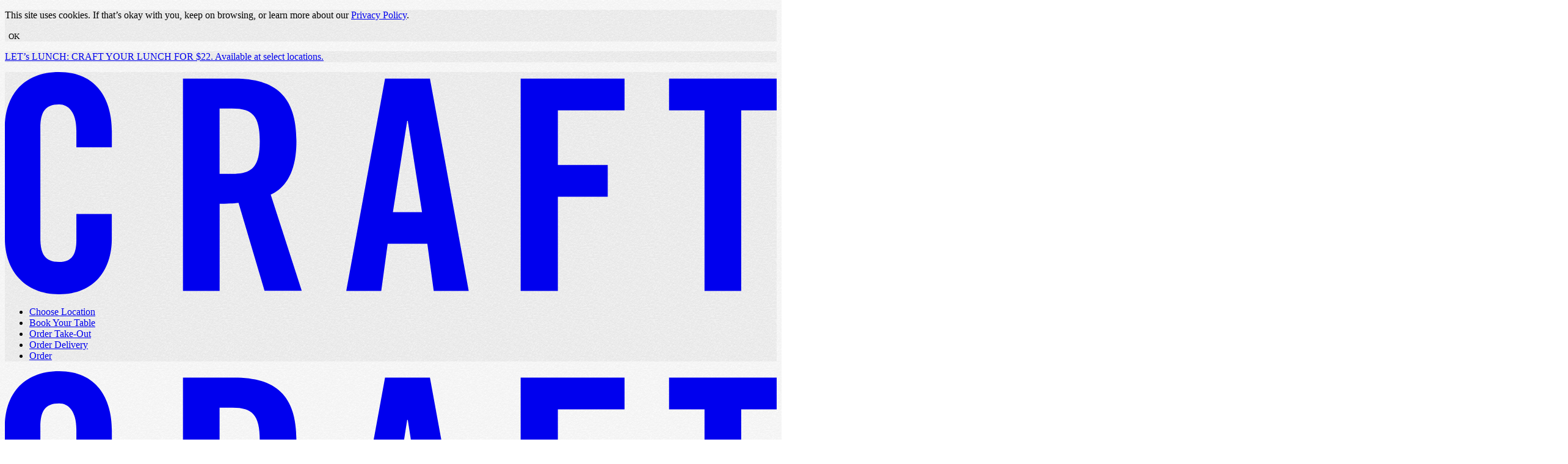

--- FILE ---
content_type: text/html; charset=UTF-8
request_url: https://www.craftbeermarket.ca/careers/
body_size: 36286
content:
<!DOCTYPE html>
<html lang="en-CA">
<head>
	<meta charset="UTF-8" />
<script>
var gform;gform||(document.addEventListener("gform_main_scripts_loaded",function(){gform.scriptsLoaded=!0}),document.addEventListener("gform/theme/scripts_loaded",function(){gform.themeScriptsLoaded=!0}),window.addEventListener("DOMContentLoaded",function(){gform.domLoaded=!0}),gform={domLoaded:!1,scriptsLoaded:!1,themeScriptsLoaded:!1,isFormEditor:()=>"function"==typeof InitializeEditor,callIfLoaded:function(o){return!(!gform.domLoaded||!gform.scriptsLoaded||!gform.themeScriptsLoaded&&!gform.isFormEditor()||(gform.isFormEditor()&&console.warn("The use of gform.initializeOnLoaded() is deprecated in the form editor context and will be removed in Gravity Forms 3.1."),o(),0))},initializeOnLoaded:function(o){gform.callIfLoaded(o)||(document.addEventListener("gform_main_scripts_loaded",()=>{gform.scriptsLoaded=!0,gform.callIfLoaded(o)}),document.addEventListener("gform/theme/scripts_loaded",()=>{gform.themeScriptsLoaded=!0,gform.callIfLoaded(o)}),window.addEventListener("DOMContentLoaded",()=>{gform.domLoaded=!0,gform.callIfLoaded(o)}))},hooks:{action:{},filter:{}},addAction:function(o,r,e,t){gform.addHook("action",o,r,e,t)},addFilter:function(o,r,e,t){gform.addHook("filter",o,r,e,t)},doAction:function(o){gform.doHook("action",o,arguments)},applyFilters:function(o){return gform.doHook("filter",o,arguments)},removeAction:function(o,r){gform.removeHook("action",o,r)},removeFilter:function(o,r,e){gform.removeHook("filter",o,r,e)},addHook:function(o,r,e,t,n){null==gform.hooks[o][r]&&(gform.hooks[o][r]=[]);var d=gform.hooks[o][r];null==n&&(n=r+"_"+d.length),gform.hooks[o][r].push({tag:n,callable:e,priority:t=null==t?10:t})},doHook:function(r,o,e){var t;if(e=Array.prototype.slice.call(e,1),null!=gform.hooks[r][o]&&((o=gform.hooks[r][o]).sort(function(o,r){return o.priority-r.priority}),o.forEach(function(o){"function"!=typeof(t=o.callable)&&(t=window[t]),"action"==r?t.apply(null,e):e[0]=t.apply(null,e)})),"filter"==r)return e[0]},removeHook:function(o,r,t,n){var e;null!=gform.hooks[o][r]&&(e=(e=gform.hooks[o][r]).filter(function(o,r,e){return!!(null!=n&&n!=o.tag||null!=t&&t!=o.priority)}),gform.hooks[o][r]=e)}});
</script>

	<meta name="viewport" content="width=device-width, initial-scale=1" />
<meta name='robots' content='index, follow, max-image-preview:large, max-snippet:-1, max-video-preview:-1' />
<link rel="preconnect" href="https://fonts.googleapis.com">
<link rel="preconnect" href="https://fonts.gstatic.com" crossorigin>
<link rel="preconnect" href="https://use.typekit.net" crossorigin>

	<!-- This site is optimized with the Yoast SEO plugin v26.7 - https://yoast.com/wordpress/plugins/seo/ -->
	<meta name="description" content="Join CRAFT Beer Market and work with a team passionate about fresh food, craft beer, and community. Explore restaurant and corporate career openings in your area." />
	<link rel="canonical" href="https://www.craftbeermarket.com/careers/" />
	<meta property="og:locale" content="en_US" />
	<meta property="og:type" content="article" />
	<meta property="og:title" content="Careers | Job Opportunities at CRAFT Beer Market | Check Out Our Current Openings" />
	<meta property="og:description" content="Join CRAFT Beer Market and work with a team passionate about fresh food, craft beer, and community. Explore restaurant and corporate career openings in your area." />
	<meta property="og:url" content="https://www.craftbeermarket.com/careers/" />
	<meta property="og:site_name" content="CRAFT Beer Market" />
	<meta property="article:publisher" content="https://www.facebook.com/Craftbeermarket" />
	<meta property="article:modified_time" content="2026-01-14T23:26:37+00:00" />
	<meta property="og:image" content="https://www.craftbeermarket.com/wp-content/uploads/2026/01/Team_Group_Landscape-1.jpg" />
	<meta property="og:image:width" content="1700" />
	<meta property="og:image:height" content="957" />
	<meta property="og:image:type" content="image/jpeg" />
	<meta name="twitter:card" content="summary_large_image" />
	<meta name="twitter:label1" content="Est. reading time" />
	<meta name="twitter:data1" content="1 minute" />
	<script type="application/ld+json" class="yoast-schema-graph">{"@context":"https://schema.org","@graph":[{"@type":"WebPage","@id":"https://www.craftbeermarket.com/careers/","url":"https://www.craftbeermarket.com/careers/","name":"Careers | Job Opportunities at CRAFT Beer Market | Check Out Our Current Openings","isPartOf":{"@id":"https://www.craftbeermarket.com/#website"},"primaryImageOfPage":{"@id":"https://www.craftbeermarket.com/careers/#primaryimage"},"image":{"@id":"https://www.craftbeermarket.com/careers/#primaryimage"},"thumbnailUrl":"https://www.craftbeermarket.com/wp-content/uploads/2026/01/Team_Group_Landscape-1.jpg","datePublished":"2025-10-15T17:05:03+00:00","dateModified":"2026-01-14T23:26:37+00:00","description":"Join CRAFT Beer Market and work with a team passionate about fresh food, craft beer, and community. Explore restaurant and corporate career openings in your area.","breadcrumb":{"@id":"https://www.craftbeermarket.com/careers/#breadcrumb"},"inLanguage":"en-CA","potentialAction":[{"@type":"ReadAction","target":["https://www.craftbeermarket.com/careers/"]}]},{"@type":"ImageObject","inLanguage":"en-CA","@id":"https://www.craftbeermarket.com/careers/#primaryimage","url":"https://www.craftbeermarket.com/wp-content/uploads/2026/01/Team_Group_Landscape-1.jpg","contentUrl":"https://www.craftbeermarket.com/wp-content/uploads/2026/01/Team_Group_Landscape-1.jpg","width":1700,"height":957},{"@type":"BreadcrumbList","@id":"https://www.craftbeermarket.com/careers/#breadcrumb","itemListElement":[{"@type":"ListItem","position":1,"name":"Home","item":"https://www.craftbeermarket.com/"},{"@type":"ListItem","position":2,"name":"Careers"}]},{"@type":"WebSite","@id":"https://www.craftbeermarket.com/#website","url":"https://www.craftbeermarket.com/","name":"CRAFT Beer Market","description":"Where everything&#039;s on tap.","publisher":{"@id":"https://www.craftbeermarket.com/#organization"},"potentialAction":[{"@type":"SearchAction","target":{"@type":"EntryPoint","urlTemplate":"https://www.craftbeermarket.com/?s={search_term_string}"},"query-input":{"@type":"PropertyValueSpecification","valueRequired":true,"valueName":"search_term_string"}}],"inLanguage":"en-CA"},{"@type":"Organization","@id":"https://www.craftbeermarket.com/#organization","name":"CRAFT Beer Market","url":"https://www.craftbeermarket.com/","logo":{"@type":"ImageObject","inLanguage":"en-CA","@id":"https://www.craftbeermarket.com/#/schema/logo/image/","url":"https://www.craftbeermarket.com/wp-content/uploads/2025/10/craft-beer-market-logo-696x696-1.jpg","contentUrl":"https://www.craftbeermarket.com/wp-content/uploads/2025/10/craft-beer-market-logo-696x696-1.jpg","width":696,"height":696,"caption":"CRAFT Beer Market"},"image":{"@id":"https://www.craftbeermarket.com/#/schema/logo/image/"},"sameAs":["https://www.facebook.com/Craftbeermarket"]}]}</script>
	<!-- / Yoast SEO plugin. -->


<title>Careers | Job Opportunities at CRAFT Beer Market | Check Out Our Current Openings</title>
<link rel='dns-prefetch' href='//www.craftbeermarket.com' />
<link rel='dns-prefetch' href='//www.google.com' />
<link rel="alternate" type="application/rss+xml" title="CRAFT Beer Market &raquo; Feed" href="https://www.craftbeermarket.com/feed/" />
<link rel="alternate" type="application/rss+xml" title="CRAFT Beer Market &raquo; Comments Feed" href="https://www.craftbeermarket.com/comments/feed/" />
<link rel="alternate" title="oEmbed (JSON)" type="application/json+oembed" href="https://www.craftbeermarket.com/wp-json/oembed/1.0/embed?url=https%3A%2F%2Fwww.craftbeermarket.com%2Fcareers%2F" />
<link rel="alternate" title="oEmbed (XML)" type="text/xml+oembed" href="https://www.craftbeermarket.com/wp-json/oembed/1.0/embed?url=https%3A%2F%2Fwww.craftbeermarket.com%2Fcareers%2F&#038;format=xml" />
<style id='wp-img-auto-sizes-contain-inline-css'>
img:is([sizes=auto i],[sizes^="auto," i]){contain-intrinsic-size:3000px 1500px}
/*# sourceURL=wp-img-auto-sizes-contain-inline-css */
</style>
<link rel='stylesheet' id='dashicons-css' href='https://www.craftbeermarket.com/wp-includes/css/dashicons.min.css?ver=6.9' media='all' />
<style id='wp-block-post-content-inline-css'>
.wp-block-post-content{display:flow-root}
/*# sourceURL=https://www.craftbeermarket.com/wp-includes/blocks/post-content/style.min.css */
</style>
<link rel='stylesheet' id='gravity_forms_theme_reset-css' href='https://www.craftbeermarket.com/wp-content/plugins/gravityforms/assets/css/dist/gravity-forms-theme-reset.min.css?ver=2.9.25' media='all' />
<link rel='stylesheet' id='gravity_forms_theme_foundation-css' href='https://www.craftbeermarket.com/wp-content/plugins/gravityforms/assets/css/dist/gravity-forms-theme-foundation.min.css?ver=2.9.25' media='all' />
<link rel='stylesheet' id='gravity_forms_theme_framework-css' href='https://www.craftbeermarket.com/wp-content/plugins/gravityforms/assets/css/dist/gravity-forms-theme-framework.min.css?ver=2.9.25' media='all' />
<link rel='stylesheet' id='gravity_forms_orbital_theme-css' href='https://www.craftbeermarket.com/wp-content/plugins/gravityforms/assets/css/dist/gravity-forms-orbital-theme.min.css?ver=2.9.25' media='all' />
<link rel='stylesheet' id='sbi_styles-css' href='https://www.craftbeermarket.com/wp-content/plugins/instagram-feed-pro/css/sbi-styles.min.css?ver=6.9.0' media='all' />
<style id='wp-emoji-styles-inline-css'>

	img.wp-smiley, img.emoji {
		display: inline !important;
		border: none !important;
		box-shadow: none !important;
		height: 1em !important;
		width: 1em !important;
		margin: 0 0.07em !important;
		vertical-align: -0.1em !important;
		background: none !important;
		padding: 0 !important;
	}
/*# sourceURL=wp-emoji-styles-inline-css */
</style>
<style id='wp-block-library-inline-css'>
:root{--wp-block-synced-color:#7a00df;--wp-block-synced-color--rgb:122,0,223;--wp-bound-block-color:var(--wp-block-synced-color);--wp-editor-canvas-background:#ddd;--wp-admin-theme-color:#007cba;--wp-admin-theme-color--rgb:0,124,186;--wp-admin-theme-color-darker-10:#006ba1;--wp-admin-theme-color-darker-10--rgb:0,107,160.5;--wp-admin-theme-color-darker-20:#005a87;--wp-admin-theme-color-darker-20--rgb:0,90,135;--wp-admin-border-width-focus:2px}@media (min-resolution:192dpi){:root{--wp-admin-border-width-focus:1.5px}}.wp-element-button{cursor:pointer}:root .has-very-light-gray-background-color{background-color:#eee}:root .has-very-dark-gray-background-color{background-color:#313131}:root .has-very-light-gray-color{color:#eee}:root .has-very-dark-gray-color{color:#313131}:root .has-vivid-green-cyan-to-vivid-cyan-blue-gradient-background{background:linear-gradient(135deg,#00d084,#0693e3)}:root .has-purple-crush-gradient-background{background:linear-gradient(135deg,#34e2e4,#4721fb 50%,#ab1dfe)}:root .has-hazy-dawn-gradient-background{background:linear-gradient(135deg,#faaca8,#dad0ec)}:root .has-subdued-olive-gradient-background{background:linear-gradient(135deg,#fafae1,#67a671)}:root .has-atomic-cream-gradient-background{background:linear-gradient(135deg,#fdd79a,#004a59)}:root .has-nightshade-gradient-background{background:linear-gradient(135deg,#330968,#31cdcf)}:root .has-midnight-gradient-background{background:linear-gradient(135deg,#020381,#2874fc)}:root{--wp--preset--font-size--normal:16px;--wp--preset--font-size--huge:42px}.has-regular-font-size{font-size:1em}.has-larger-font-size{font-size:2.625em}.has-normal-font-size{font-size:var(--wp--preset--font-size--normal)}.has-huge-font-size{font-size:var(--wp--preset--font-size--huge)}.has-text-align-center{text-align:center}.has-text-align-left{text-align:left}.has-text-align-right{text-align:right}.has-fit-text{white-space:nowrap!important}#end-resizable-editor-section{display:none}.aligncenter{clear:both}.items-justified-left{justify-content:flex-start}.items-justified-center{justify-content:center}.items-justified-right{justify-content:flex-end}.items-justified-space-between{justify-content:space-between}.screen-reader-text{border:0;clip-path:inset(50%);height:1px;margin:-1px;overflow:hidden;padding:0;position:absolute;width:1px;word-wrap:normal!important}.screen-reader-text:focus{background-color:#ddd;clip-path:none;color:#444;display:block;font-size:1em;height:auto;left:5px;line-height:normal;padding:15px 23px 14px;text-decoration:none;top:5px;width:auto;z-index:100000}html :where(.has-border-color){border-style:solid}html :where([style*=border-top-color]){border-top-style:solid}html :where([style*=border-right-color]){border-right-style:solid}html :where([style*=border-bottom-color]){border-bottom-style:solid}html :where([style*=border-left-color]){border-left-style:solid}html :where([style*=border-width]){border-style:solid}html :where([style*=border-top-width]){border-top-style:solid}html :where([style*=border-right-width]){border-right-style:solid}html :where([style*=border-bottom-width]){border-bottom-style:solid}html :where([style*=border-left-width]){border-left-style:solid}html :where(img[class*=wp-image-]){height:auto;max-width:100%}:where(figure){margin:0 0 1em}html :where(.is-position-sticky){--wp-admin--admin-bar--position-offset:var(--wp-admin--admin-bar--height,0px)}@media screen and (max-width:600px){html :where(.is-position-sticky){--wp-admin--admin-bar--position-offset:0px}}
/*# sourceURL=/wp-includes/css/dist/block-library/common.min.css */
</style>
<style id='global-styles-inline-css'>
:root{--wp--preset--aspect-ratio--square: 1;--wp--preset--aspect-ratio--4-3: 4/3;--wp--preset--aspect-ratio--3-4: 3/4;--wp--preset--aspect-ratio--3-2: 3/2;--wp--preset--aspect-ratio--2-3: 2/3;--wp--preset--aspect-ratio--16-9: 16/9;--wp--preset--aspect-ratio--9-16: 9/16;--wp--preset--color--black: #000000;--wp--preset--color--cyan-bluish-gray: #abb8c3;--wp--preset--color--white: #ffffff;--wp--preset--color--pale-pink: #f78da7;--wp--preset--color--vivid-red: #cf2e2e;--wp--preset--color--luminous-vivid-orange: #ff6900;--wp--preset--color--luminous-vivid-amber: #fcb900;--wp--preset--color--light-green-cyan: #7bdcb5;--wp--preset--color--vivid-green-cyan: #00d084;--wp--preset--color--pale-cyan-blue: #8ed1fc;--wp--preset--color--vivid-cyan-blue: #0693e3;--wp--preset--color--vivid-purple: #9b51e0;--wp--preset--gradient--vivid-cyan-blue-to-vivid-purple: linear-gradient(135deg,rgb(6,147,227) 0%,rgb(155,81,224) 100%);--wp--preset--gradient--light-green-cyan-to-vivid-green-cyan: linear-gradient(135deg,rgb(122,220,180) 0%,rgb(0,208,130) 100%);--wp--preset--gradient--luminous-vivid-amber-to-luminous-vivid-orange: linear-gradient(135deg,rgb(252,185,0) 0%,rgb(255,105,0) 100%);--wp--preset--gradient--luminous-vivid-orange-to-vivid-red: linear-gradient(135deg,rgb(255,105,0) 0%,rgb(207,46,46) 100%);--wp--preset--gradient--very-light-gray-to-cyan-bluish-gray: linear-gradient(135deg,rgb(238,238,238) 0%,rgb(169,184,195) 100%);--wp--preset--gradient--cool-to-warm-spectrum: linear-gradient(135deg,rgb(74,234,220) 0%,rgb(151,120,209) 20%,rgb(207,42,186) 40%,rgb(238,44,130) 60%,rgb(251,105,98) 80%,rgb(254,248,76) 100%);--wp--preset--gradient--blush-light-purple: linear-gradient(135deg,rgb(255,206,236) 0%,rgb(152,150,240) 100%);--wp--preset--gradient--blush-bordeaux: linear-gradient(135deg,rgb(254,205,165) 0%,rgb(254,45,45) 50%,rgb(107,0,62) 100%);--wp--preset--gradient--luminous-dusk: linear-gradient(135deg,rgb(255,203,112) 0%,rgb(199,81,192) 50%,rgb(65,88,208) 100%);--wp--preset--gradient--pale-ocean: linear-gradient(135deg,rgb(255,245,203) 0%,rgb(182,227,212) 50%,rgb(51,167,181) 100%);--wp--preset--gradient--electric-grass: linear-gradient(135deg,rgb(202,248,128) 0%,rgb(113,206,126) 100%);--wp--preset--gradient--midnight: linear-gradient(135deg,rgb(2,3,129) 0%,rgb(40,116,252) 100%);--wp--preset--font-size--small: 13px;--wp--preset--font-size--medium: 20px;--wp--preset--font-size--large: 36px;--wp--preset--font-size--x-large: 42px;--wp--preset--spacing--20: 0.44rem;--wp--preset--spacing--30: 0.67rem;--wp--preset--spacing--40: 1rem;--wp--preset--spacing--50: 1.5rem;--wp--preset--spacing--60: 2.25rem;--wp--preset--spacing--70: 3.38rem;--wp--preset--spacing--80: 5.06rem;--wp--preset--shadow--natural: 6px 6px 9px rgba(0, 0, 0, 0.2);--wp--preset--shadow--deep: 12px 12px 50px rgba(0, 0, 0, 0.4);--wp--preset--shadow--sharp: 6px 6px 0px rgba(0, 0, 0, 0.2);--wp--preset--shadow--outlined: 6px 6px 0px -3px rgb(255, 255, 255), 6px 6px rgb(0, 0, 0);--wp--preset--shadow--crisp: 6px 6px 0px rgb(0, 0, 0);}:root { --wp--style--global--content-size: ;--wp--style--global--wide-size: ; }:where(body) { margin: 0; }.wp-site-blocks > .alignleft { float: left; margin-right: 2em; }.wp-site-blocks > .alignright { float: right; margin-left: 2em; }.wp-site-blocks > .aligncenter { justify-content: center; margin-left: auto; margin-right: auto; }:where(.is-layout-flex){gap: 0.5em;}:where(.is-layout-grid){gap: 0.5em;}.is-layout-flow > .alignleft{float: left;margin-inline-start: 0;margin-inline-end: 2em;}.is-layout-flow > .alignright{float: right;margin-inline-start: 2em;margin-inline-end: 0;}.is-layout-flow > .aligncenter{margin-left: auto !important;margin-right: auto !important;}.is-layout-constrained > .alignleft{float: left;margin-inline-start: 0;margin-inline-end: 2em;}.is-layout-constrained > .alignright{float: right;margin-inline-start: 2em;margin-inline-end: 0;}.is-layout-constrained > .aligncenter{margin-left: auto !important;margin-right: auto !important;}.is-layout-constrained > :where(:not(.alignleft):not(.alignright):not(.alignfull)){max-width: var(--wp--style--global--content-size);margin-left: auto !important;margin-right: auto !important;}.is-layout-constrained > .alignwide{max-width: var(--wp--style--global--wide-size);}body .is-layout-flex{display: flex;}.is-layout-flex{flex-wrap: wrap;align-items: center;}.is-layout-flex > :is(*, div){margin: 0;}body .is-layout-grid{display: grid;}.is-layout-grid > :is(*, div){margin: 0;}body{padding-top: 0px;padding-right: 0px;padding-bottom: 0px;padding-left: 0px;}a:where(:not(.wp-element-button)){text-decoration: underline;}:root :where(.wp-element-button, .wp-block-button__link){background-color: #32373c;border-width: 0;color: #fff;font-family: inherit;font-size: inherit;font-style: inherit;font-weight: inherit;letter-spacing: inherit;line-height: inherit;padding-top: calc(0.667em + 2px);padding-right: calc(1.333em + 2px);padding-bottom: calc(0.667em + 2px);padding-left: calc(1.333em + 2px);text-decoration: none;text-transform: inherit;}.has-black-color{color: var(--wp--preset--color--black) !important;}.has-cyan-bluish-gray-color{color: var(--wp--preset--color--cyan-bluish-gray) !important;}.has-white-color{color: var(--wp--preset--color--white) !important;}.has-pale-pink-color{color: var(--wp--preset--color--pale-pink) !important;}.has-vivid-red-color{color: var(--wp--preset--color--vivid-red) !important;}.has-luminous-vivid-orange-color{color: var(--wp--preset--color--luminous-vivid-orange) !important;}.has-luminous-vivid-amber-color{color: var(--wp--preset--color--luminous-vivid-amber) !important;}.has-light-green-cyan-color{color: var(--wp--preset--color--light-green-cyan) !important;}.has-vivid-green-cyan-color{color: var(--wp--preset--color--vivid-green-cyan) !important;}.has-pale-cyan-blue-color{color: var(--wp--preset--color--pale-cyan-blue) !important;}.has-vivid-cyan-blue-color{color: var(--wp--preset--color--vivid-cyan-blue) !important;}.has-vivid-purple-color{color: var(--wp--preset--color--vivid-purple) !important;}.has-black-background-color{background-color: var(--wp--preset--color--black) !important;}.has-cyan-bluish-gray-background-color{background-color: var(--wp--preset--color--cyan-bluish-gray) !important;}.has-white-background-color{background-color: var(--wp--preset--color--white) !important;}.has-pale-pink-background-color{background-color: var(--wp--preset--color--pale-pink) !important;}.has-vivid-red-background-color{background-color: var(--wp--preset--color--vivid-red) !important;}.has-luminous-vivid-orange-background-color{background-color: var(--wp--preset--color--luminous-vivid-orange) !important;}.has-luminous-vivid-amber-background-color{background-color: var(--wp--preset--color--luminous-vivid-amber) !important;}.has-light-green-cyan-background-color{background-color: var(--wp--preset--color--light-green-cyan) !important;}.has-vivid-green-cyan-background-color{background-color: var(--wp--preset--color--vivid-green-cyan) !important;}.has-pale-cyan-blue-background-color{background-color: var(--wp--preset--color--pale-cyan-blue) !important;}.has-vivid-cyan-blue-background-color{background-color: var(--wp--preset--color--vivid-cyan-blue) !important;}.has-vivid-purple-background-color{background-color: var(--wp--preset--color--vivid-purple) !important;}.has-black-border-color{border-color: var(--wp--preset--color--black) !important;}.has-cyan-bluish-gray-border-color{border-color: var(--wp--preset--color--cyan-bluish-gray) !important;}.has-white-border-color{border-color: var(--wp--preset--color--white) !important;}.has-pale-pink-border-color{border-color: var(--wp--preset--color--pale-pink) !important;}.has-vivid-red-border-color{border-color: var(--wp--preset--color--vivid-red) !important;}.has-luminous-vivid-orange-border-color{border-color: var(--wp--preset--color--luminous-vivid-orange) !important;}.has-luminous-vivid-amber-border-color{border-color: var(--wp--preset--color--luminous-vivid-amber) !important;}.has-light-green-cyan-border-color{border-color: var(--wp--preset--color--light-green-cyan) !important;}.has-vivid-green-cyan-border-color{border-color: var(--wp--preset--color--vivid-green-cyan) !important;}.has-pale-cyan-blue-border-color{border-color: var(--wp--preset--color--pale-cyan-blue) !important;}.has-vivid-cyan-blue-border-color{border-color: var(--wp--preset--color--vivid-cyan-blue) !important;}.has-vivid-purple-border-color{border-color: var(--wp--preset--color--vivid-purple) !important;}.has-vivid-cyan-blue-to-vivid-purple-gradient-background{background: var(--wp--preset--gradient--vivid-cyan-blue-to-vivid-purple) !important;}.has-light-green-cyan-to-vivid-green-cyan-gradient-background{background: var(--wp--preset--gradient--light-green-cyan-to-vivid-green-cyan) !important;}.has-luminous-vivid-amber-to-luminous-vivid-orange-gradient-background{background: var(--wp--preset--gradient--luminous-vivid-amber-to-luminous-vivid-orange) !important;}.has-luminous-vivid-orange-to-vivid-red-gradient-background{background: var(--wp--preset--gradient--luminous-vivid-orange-to-vivid-red) !important;}.has-very-light-gray-to-cyan-bluish-gray-gradient-background{background: var(--wp--preset--gradient--very-light-gray-to-cyan-bluish-gray) !important;}.has-cool-to-warm-spectrum-gradient-background{background: var(--wp--preset--gradient--cool-to-warm-spectrum) !important;}.has-blush-light-purple-gradient-background{background: var(--wp--preset--gradient--blush-light-purple) !important;}.has-blush-bordeaux-gradient-background{background: var(--wp--preset--gradient--blush-bordeaux) !important;}.has-luminous-dusk-gradient-background{background: var(--wp--preset--gradient--luminous-dusk) !important;}.has-pale-ocean-gradient-background{background: var(--wp--preset--gradient--pale-ocean) !important;}.has-electric-grass-gradient-background{background: var(--wp--preset--gradient--electric-grass) !important;}.has-midnight-gradient-background{background: var(--wp--preset--gradient--midnight) !important;}.has-small-font-size{font-size: var(--wp--preset--font-size--small) !important;}.has-medium-font-size{font-size: var(--wp--preset--font-size--medium) !important;}.has-large-font-size{font-size: var(--wp--preset--font-size--large) !important;}.has-x-large-font-size{font-size: var(--wp--preset--font-size--x-large) !important;}
/*# sourceURL=global-styles-inline-css */
</style>
<style id='wp-block-template-skip-link-inline-css'>

		.skip-link.screen-reader-text {
			border: 0;
			clip-path: inset(50%);
			height: 1px;
			margin: -1px;
			overflow: hidden;
			padding: 0;
			position: absolute !important;
			width: 1px;
			word-wrap: normal !important;
		}

		.skip-link.screen-reader-text:focus {
			background-color: #eee;
			clip-path: none;
			color: #444;
			display: block;
			font-size: 1em;
			height: auto;
			left: 5px;
			line-height: normal;
			padding: 15px 23px 14px;
			text-decoration: none;
			top: 5px;
			width: auto;
			z-index: 100000;
		}
/*# sourceURL=wp-block-template-skip-link-inline-css */
</style>
<link rel='stylesheet' id='takt-css' href='https://www.craftbeermarket.com/wp-content/themes/cbm/public/css/screen.css?ver=9fd1a006344701b01bda' media='all' />
<script src="https://www.craftbeermarket.com/wp-includes/js/jquery/jquery.min.js?ver=3.7.1" id="jquery-core-js"></script>
<script src="https://www.craftbeermarket.com/wp-includes/js/jquery/jquery-migrate.min.js?ver=3.4.1" id="jquery-migrate-js"></script>
<script defer='defer' src="https://www.craftbeermarket.com/wp-content/plugins/gravityforms/js/jquery.json.min.js?ver=2.9.25" id="gform_json-js"></script>
<script id="gform_gravityforms-js-extra">
var gf_legacy = {"is_legacy":""};
var gf_global = {"gf_currency_config":{"name":"Canadian Dollar","symbol_left":"$","symbol_right":"CAD","symbol_padding":" ","thousand_separator":",","decimal_separator":".","decimals":2,"code":"CAD"},"base_url":"https://www.craftbeermarket.com/wp-content/plugins/gravityforms","number_formats":[],"spinnerUrl":"https://www.craftbeermarket.com/wp-content/plugins/gravityforms/images/spinner.svg","version_hash":"054a39085dae7c48031ce1e90a2c600a","strings":{"newRowAdded":"New row added.","rowRemoved":"Row removed","formSaved":"The form has been saved.  The content contains the link to return and complete the form."}};
var gf_global = {"gf_currency_config":{"name":"Canadian Dollar","symbol_left":"$","symbol_right":"CAD","symbol_padding":" ","thousand_separator":",","decimal_separator":".","decimals":2,"code":"CAD"},"base_url":"https://www.craftbeermarket.com/wp-content/plugins/gravityforms","number_formats":[],"spinnerUrl":"https://www.craftbeermarket.com/wp-content/plugins/gravityforms/images/spinner.svg","version_hash":"054a39085dae7c48031ce1e90a2c600a","strings":{"newRowAdded":"New row added.","rowRemoved":"Row removed","formSaved":"The form has been saved.  The content contains the link to return and complete the form."}};
var gform_i18n = {"datepicker":{"days":{"monday":"Mo","tuesday":"Tu","wednesday":"We","thursday":"Th","friday":"Fr","saturday":"Sa","sunday":"Su"},"months":{"january":"January","february":"February","march":"March","april":"April","may":"May","june":"June","july":"July","august":"August","september":"September","october":"October","november":"November","december":"December"},"firstDay":0,"iconText":"Select date"}};
var gf_legacy_multi = {"2":"","1":""};
var gform_gravityforms = {"strings":{"invalid_file_extension":"This type of file is not allowed. Must be one of the following:","delete_file":"Delete this file","in_progress":"in progress","file_exceeds_limit":"File exceeds size limit","illegal_extension":"This type of file is not allowed.","max_reached":"Maximum number of files reached","unknown_error":"There was a problem while saving the file on the server","currently_uploading":"Please wait for the uploading to complete","cancel":"Cancel","cancel_upload":"Cancel this upload","cancelled":"Cancelled","error":"Error","message":"Message"},"vars":{"images_url":"https://www.craftbeermarket.com/wp-content/plugins/gravityforms/images"}};
//# sourceURL=gform_gravityforms-js-extra
</script>
<script defer='defer' src="https://www.craftbeermarket.com/wp-content/plugins/gravityforms/js/gravityforms.min.js?ver=2.9.25" id="gform_gravityforms-js"></script>
<script defer='defer' src="https://www.craftbeermarket.com/wp-content/plugins/gravityforms/assets/js/dist/utils.min.js?ver=48a3755090e76a154853db28fc254681" id="gform_gravityforms_utils-js"></script>
<link rel="https://api.w.org/" href="https://www.craftbeermarket.com/wp-json/" /><link rel="alternate" title="JSON" type="application/json" href="https://www.craftbeermarket.com/wp-json/wp/v2/pages/50" /><link rel="EditURI" type="application/rsd+xml" title="RSD" href="https://www.craftbeermarket.com/xmlrpc.php?rsd" />
<link rel='shortlink' href='https://www.craftbeermarket.com/?p=50' />
<!-- Google Tag Manager -->
<script>(function(w,d,s,l,i){w[l]=w[l]||[];w[l].push({'gtm.start':
new Date().getTime(),event:'gtm.js'});var f=d.getElementsByTagName(s)[0],
j=d.createElement(s),dl=l!='dataLayer'?'&l='+l:'';j.async=true;j.src=
'https://www.googletagmanager.com/gtm.js?id='+i+dl;f.parentNode.insertBefore(j,f);
})(window,document,'script','dataLayer','GTM-W9TXWV');</script>
<!-- End Google Tag Manager -->

<meta name="facebook-domain-verification" content="87c7q7uxdhow6o1eyqz4p0q4mgkjia" />

<script>
!function(f,b,e,v,n,t,s)
{if(f.fbq)return;n=f.fbq=function(){n.callMethod?
n.callMethod.apply(n,arguments):n.queue.push(arguments)};
if(!f._fbq)f._fbq=n;n.push=n;n.loaded=!0;n.version='2.0';
n.queue=[];t=b.createElement(e);t.async=!0;
t.src=v;s=b.getElementsByTagName(e)[0];
s.parentNode.insertBefore(t,s)}(window, document,'script',
'https://connect.facebook.net/en_US/fbevents.js');
fbq('init', '1738203589957024');
fbq('track', 'PageView');
</script>
<noscript><img height="1" width="1" style="display:none" alt="Facebook Pixel"
src="https://www.facebook.com/tr?id=1738203589957024&ev=PageView&noscript=1"
/></noscript>
<!-- End Meta Pixel Code -->

<script type="text/javascript">
    (function(c,l,a,r,i,t,y){
        c[a]=c[a]||function(){(c[a].q=c[a].q||[]).push(arguments)};
        t=l.createElement(r);t.async=1;t.src="https://www.clarity.ms/tag/"+i;
        y=l.getElementsByTagName(r)[0];y.parentNode.insertBefore(t,y);
    })(window, document, "clarity", "script", "my3so2cf4v");
</script>

<meta name="p:domain_verify" content="54697d4361b92660d981e91f423f6c50"/> 
<meta name="theme-color" content="#0F6673">
<link rel="icon" href="https://www.craftbeermarket.com/wp-content/uploads/2025/10/favicon-150x150.png" sizes="32x32" />
<link rel="icon" href="https://www.craftbeermarket.com/wp-content/uploads/2025/10/favicon-300x300.png" sizes="192x192" />
<link rel="apple-touch-icon" href="https://www.craftbeermarket.com/wp-content/uploads/2025/10/favicon-300x300.png" />
<meta name="msapplication-TileImage" content="https://www.craftbeermarket.com/wp-content/uploads/2025/10/favicon-300x300.png" />
</head>

<body class="wp-singular page-template-default page page-id-50 wp-embed-responsive wp-theme-cbm dark default-bg-dark">
<!-- Google Tag Manager (noscript) -->
<noscript><iframe src="https://www.googletagmanager.com/ns.html?id=GTM-W9TXWV"
height="0" width="0" style="display:none;visibility:hidden"></iframe></noscript>
<!-- End Google Tag Manager (noscript) -->

<div class="wp-site-blocks"><header class="wp-block-template-part">  <div 
    class="cookies-disclaimer hidden wp-block-takt-cookies-disclaimer" id="auto-bcd1647028e4570053881df340a68667"    role="dialog" 
    aria-label="Disclaimer" 
  >
    <div class="dark bg-none! py-8 z-100 fixed bottom-0 left-0 w-full">
      <div class="container flex flex-col justify-between items-start sm:flex-row sm:items-center gap-y-6 gap-x-8">
        <p class="text-body">
          This site uses cookies. If that’s okay with you, keep on browsing, or learn more about our <a href="https://www.craftbeermarket.com/privacy-policy/" data-type="page" data-id="3">Privacy Policy</a>.        </p>

        <button class="btn-primary cookies-disclaimer-close">
          <span class="whitespace-nowrap!">
            Ok          </span>
        </button>
      </div>
    </div>
  </div>


<div class="wp-block-takt-header" id="auto-1b8068ca6170b89590fc9009962aba4b">
  <div>
    

<section class="py-2 mid bg-none! wp-block-takt-banner" id="auto-ee182224b1b7f94e1e0feef39cbe8396">
  <div class="container">
    <p class="banner-message font-heading max-xs:text-body-small uppercase text-center *:no-underline! *:hover:underline! *:hover:text-inherit *:focus:underline! *:focus:text-inherit" data-show-happy-hour="1" data-original-message="&lt;a href=&quot;https://www.craftbeermarket.com/menu/&quot; &gt;LET&#039;s LUNCH: CRAFT YOUR LUNCH FOR $22. Available at select locations.&lt;/a&gt;">
      <a href="https://www.craftbeermarket.com/menu/" >LET&#8217;s LUNCH: CRAFT YOUR LUNCH FOR $22. Available at select locations.</a>    </p>
  </div>
</section>


<div class="wp-block-takt-header-quick-access" id="auto-bf04c2b505edc61666cf08c53e7f0061">
  <div class="h-(--quick-nav-main-height)"></div>
  <div class="header-quick-access dark bg-none! py-2 md:py-6 w-full transition-all absolute top-(--start-height) min-h-15.25 md:min-h-24 [&amp;.scrolling:not(.resizing)]:md:py-3 [&amp;.scrolling:not(.resizing)]:md:text-body-small [&amp;.scrolling:not(.resizing)]:md:min-h-17.25 md:z-200 md:[&amp;.scrolling]:fixed md:[&amp;.scrolling]:top-(--fixed-offset) max-md:z-200 max-md:[&amp;.scrolling]:fixed max-md:[&amp;.scrolling]:top-(--fixed-offset) max-md:z-200 max-md:[&amp;.scrolling:is(.scrolling-down,.scrolling-up)]:fixed max-md:[&amp;.scrolling:is(.scrolling-down,.scrolling-up)]:top-(--fixed-offset)" data-fixed-scroll-desktop="1" data-fixed-scroll-mobile="1" data-hide-scroll-down-desktop="0" data-hide-scroll-down-mobile="0">
    <div class="container flex gap-4 items-center md:justify-end max-md:justify-center">
              <div class="hidden @container flex-grow-1 transition-all opacity-0 delay-150 pointer-events-none md:flex! [.scrolling_&amp;]:opacity-100 [.scrolling_&amp;]:pointer-events-auto [.scrolling.scrolling-up_&amp;]:md:opacity-0 [.scrolling.scrolling-up_&amp;]:md:delay-0 [.scrolling.scrolling-up_&amp;]:md:pointer-events-none">
          <a
            href="https://www.craftbeermarket.com"
            title="CRAFT Beer Market"
            class="block self-center w-auto **:w-auto **:max-w-full **:h-8 sm:**:h-10.5 shrink-0 mr-auto transition-all hover:text-current focus:text-current @max-[159px]:hidden"
          >
            <svg xmlns="http://www.w3.org/2000/svg" viewBox="0 0 142.5 41"><path d="M13.2,13.87v-3.09c0-3.37-1.48-4.81-3.17-4.81-2.64,0-3.48,1.44-3.48,4.42v20.22c0,2.99.84,4.42,3.48,4.42,2.38,0,3.17-1.43,3.17-4.03v-4.81h6.54v4.59c0,5.64-3.17,10.22-9.72,10.22S0,36.41,0,30.78V10.22C0,4.59,3.17,0,10.03,0s9.72,4.97,9.72,10.94v2.93h-6.54Z" fill-rule="evenodd" fill="currentColor"></path><path d="M39.64,40.37h-6.76V1.2h9.49c7.58,0,11.46,3.2,11.46,11.55,0,6.3-2.45,8.85-4.75,9.87l5.73,17.74h-6.87l-4.8-16.22c-.87.11-2.29.17-3.49.17v16.06ZM39.64,18.78h2.4c3.66,0,5.02-1.36,5.02-6.02s-1.36-6.02-5.02-6.02h-2.4v12.04Z" fill-rule="evenodd" fill="currentColor"></path><path d="M69.49,40.37h-6.46L70.19,1.2h8.29l7.16,39.17h-6.46l-1.18-8.68h-7.32l-1.19,8.68ZM71.64,25.84h5.38l-2.63-16.82h-.11l-2.64,16.82Z" fill-rule="evenodd" fill="currentColor"></path><path d="M95.23,40.37V1.2h19.18v5.86h-12.31v10.09h9.21v5.86h-9.21v17.36h-6.87Z" fill-rule="evenodd" fill="currentColor"></path><path d="M122.63,7.07V1.2h19.87v5.86h-6.55v33.31h-6.77V7.07h-6.55Z" fill-rule="evenodd" fill="currentColor"></path></svg>           </a>
        </div>
      
      <nav class="relative shrink-0" aria-label="Quick Access Menu">
        <ul class="flex flex-wrap justify-center items-center md:justify-end gap-2 md:gap-4">
          
<li class="list-none [:has(.hidden,.hidden\!)]:hidden! max-md:hidden replace-with-venue-name wp-block-takt-header-quick-access-item" id="auto-e70c049c11a90c971c825ef32358b5b6">
  
  <a
    href="#modal-location"
    class="no-underline! transition-all relative tracking-wider font-heading max-sm:text-body-small uppercase leading-none max-w-full cursor-pointer **:cursor-pointer! inline-block border px-5.75 py-3.75 bg-transparent border-room-chilli text-room-chilli mid:border-off-white mid:text-off-white dark:border-off-white dark:text-off-white hover:bg-room-chilli hover:text-off-white mid:hover:bg-off-white mid:hover:text-room-chilli dark:hover:bg-off-white dark:hover:text-room-chilli focus:bg-room-chilli focus:text-off-white mid:focus:bg-off-white mid:focus:text-room-chilli dark:focus:bg-off-white dark:focus:text-room-chilli  "
         aria-label="Choose Location  "  >
    <span>
      Choose Location    </span>
      </a>
</li>

<li class="list-none [:has(.hidden,.hidden\!)]:hidden! wp-block-takt-header-quick-access-item" id="auto-a2aac0d03e0170d75356404956e3503a">
  
  <a
    href="#modal-book"
    class="no-underline! transition-all relative tracking-wider font-heading max-sm:text-body-small uppercase leading-none max-w-full cursor-pointer **:cursor-pointer! inline-block border px-5.75 py-3.75 bg-transparent border-room-chilli text-room-chilli mid:border-off-white mid:text-off-white dark:border-off-white dark:text-off-white hover:bg-room-chilli hover:text-off-white mid:hover:bg-off-white mid:hover:text-room-chilli dark:hover:bg-off-white dark:hover:text-room-chilli focus:bg-room-chilli focus:text-off-white mid:focus:bg-off-white mid:focus:text-room-chilli dark:focus:bg-off-white dark:focus:text-room-chilli  "
         aria-label="Book Your Table  "  >
    <span>
      Book Your Table    </span>
      </a>
</li>

<li class="list-none [:has(.hidden,.hidden\!)]:hidden! max-md:hidden wp-block-takt-header-quick-access-item" id="auto-81a1b142f30f21790253fd8f92b49956">
  
  <a
    href="#link-takeout"
    class="no-underline! transition-all relative tracking-wider font-heading max-sm:text-body-small uppercase leading-none max-w-full cursor-pointer **:cursor-pointer! inline-block border px-5.75 py-3.75 bg-room-chilli border-room-chilli text-off-white mid:bg-white mid:border-white mid:text-room-chilli hover:bg-light-chilli hover:border-light-chilli hover:text-off-white mid:hover:bg-off-white mid:hover:border-room-chilli mid:hover:text-room-chilli focus:bg-light-chilli focus:border-light-chilli focus:text-off-white mid:focus:bg-off-white mid:focus:border-room-chilli mid:focus:text-room-chilli  "
         aria-label="Order Take-Out  "  >
    <span>
      Order Take-Out    </span>
      </a>
</li>

<li class="list-none [:has(.hidden,.hidden\!)]:hidden! max-md:hidden wp-block-takt-header-quick-access-item" id="auto-de40566f6428975f792e906b28d34fd5">
  
  <a
    href="#link-delivery"
    class="no-underline! transition-all relative tracking-wider font-heading max-sm:text-body-small uppercase leading-none max-w-full cursor-pointer **:cursor-pointer! inline-block border px-5.75 py-3.75 bg-room-chilli border-room-chilli text-off-white mid:bg-white mid:border-white mid:text-room-chilli hover:bg-light-chilli hover:border-light-chilli hover:text-off-white mid:hover:bg-off-white mid:hover:border-room-chilli mid:hover:text-room-chilli focus:bg-light-chilli focus:border-light-chilli focus:text-off-white mid:focus:bg-off-white mid:focus:border-room-chilli mid:focus:text-room-chilli  "
         aria-label="Order Delivery  "  >
    <span>
      Order Delivery    </span>
      </a>
</li>

<li class="list-none [:has(.hidden,.hidden\!)]:hidden! md:hidden wp-block-takt-header-quick-access-item" id="auto-62cb13224ace13841ffcd3e0a9fc6abe">
  
  <a
    href="#modal-order"
    class="no-underline! transition-all relative tracking-wider font-heading max-sm:text-body-small uppercase leading-none max-w-full cursor-pointer **:cursor-pointer! inline-block border px-5.75 py-3.75 bg-room-chilli border-room-chilli text-off-white mid:bg-white mid:border-white mid:text-room-chilli hover:bg-light-chilli hover:border-light-chilli hover:text-off-white mid:hover:bg-off-white mid:hover:border-room-chilli mid:hover:text-room-chilli focus:bg-light-chilli focus:border-light-chilli focus:text-off-white mid:focus:bg-off-white mid:focus:border-room-chilli mid:focus:text-room-chilli  "
          >
    <span>
      Order    </span>
      </a>
</li>
        </ul>
      </nav>
    </div>
  </div>
</div>

<div class="header-main absolute w-full transition-all py-3 md:py-6 max-md:menu-open:fixed max-md:menu-open:z-250 max-md:menu-open:top-(--admin-bar-height)! bg-none! min-h-14 md:min-h-24 md:[&amp;.scrolling]:bg-off-white md:[&amp;.scrolling]:dark:bg-black [&amp;.scrolling:not(.resizing)]:md:py-3 [&amp;.scrolling:not(.resizing)]:md:min-h-18 md:z-150 md:[&amp;.scrolling:is(.scrolling-down,.scrolling-up)]:fixed md:[&amp;.scrolling:is(.scrolling-down,.scrolling-up)]:top-(--fixed-offset) md:[&amp;.scrolling.scrolling-down:not(.scrolling-up)]:translate-y-[calc(-100%-var(--fixed-offset))] max-md:bg-room-chilli max-md:text-off-white max-md:z-150 max-md:[&amp;.scrolling]:fixed max-md:[&amp;.scrolling]:top-(--fixed-offset) max-md:z-150 max-md:[&amp;.scrolling:is(.scrolling-down,.scrolling-up)]:fixed max-md:[&amp;.scrolling:is(.scrolling-down,.scrolling-up)]:top-(--fixed-offset) wp-block-takt-header-main" id="auto-9d4703813910b11a449aa016e99138e8" data-fixed-scroll-desktop="1" data-fixed-scroll-mobile="1" data-hide-scroll-down-desktop="1" data-hide-scroll-down-mobile="0">
  <div class="container md:relative flex gap-4 items-center transition-all">
          <a
        href="https://www.craftbeermarket.com"
        title="CRAFT Beer Market"
        class="block self-center w-auto **:w-auto **:max-w-full **:h-8 md:**:h-12 shrink-0 mr-auto transition-all hover:text-current focus:text-current"
      >
        <svg xmlns="http://www.w3.org/2000/svg" viewBox="0 0 142.5 41"><path d="M13.2,13.87v-3.09c0-3.37-1.48-4.81-3.17-4.81-2.64,0-3.48,1.44-3.48,4.42v20.22c0,2.99.84,4.42,3.48,4.42,2.38,0,3.17-1.43,3.17-4.03v-4.81h6.54v4.59c0,5.64-3.17,10.22-9.72,10.22S0,36.41,0,30.78V10.22C0,4.59,3.17,0,10.03,0s9.72,4.97,9.72,10.94v2.93h-6.54Z" fill-rule="evenodd" fill="currentColor"></path><path d="M39.64,40.37h-6.76V1.2h9.49c7.58,0,11.46,3.2,11.46,11.55,0,6.3-2.45,8.85-4.75,9.87l5.73,17.74h-6.87l-4.8-16.22c-.87.11-2.29.17-3.49.17v16.06ZM39.64,18.78h2.4c3.66,0,5.02-1.36,5.02-6.02s-1.36-6.02-5.02-6.02h-2.4v12.04Z" fill-rule="evenodd" fill="currentColor"></path><path d="M69.49,40.37h-6.46L70.19,1.2h8.29l7.16,39.17h-6.46l-1.18-8.68h-7.32l-1.19,8.68ZM71.64,25.84h5.38l-2.63-16.82h-.11l-2.64,16.82Z" fill-rule="evenodd" fill="currentColor"></path><path d="M95.23,40.37V1.2h19.18v5.86h-12.31v10.09h9.21v5.86h-9.21v17.36h-6.87Z" fill-rule="evenodd" fill="currentColor"></path><path d="M122.63,7.07V1.2h19.87v5.86h-6.55v33.31h-6.77V7.07h-6.55Z" fill-rule="evenodd" fill="currentColor"></path></svg>       </a>
    
          <button
        type="button"
        class="menu-toggle order-3 cursor-pointer w-8.5 **:w-8.5 **:h-auto hover:text-sky-blue focus-visible:text-sky-blue md:hidden transition-colors"
        aria-controls="auto-9d4703813910b11a449aa016e99138e8-site-header-collapsable"
        aria-expanded="false"
        aria-label="Toggle Main Menu"
      >
        <span class="block menu-open:hidden">
          <svg width="34" height="27" viewBox="0 0 34 27" fill="none" xmlns="http://www.w3.org/2000/svg">
<path d="M0 1.55469H34" stroke="currentColor" stroke-width="2"/>
<path d="M0 13.5547H34" stroke="currentColor" stroke-width="2"/>
<path d="M0 25.5547H34" stroke="currentColor" stroke-width="2"/>
</svg>
        </span>
        <span class="hidden menu-open:block">
          <svg width="34" height="27" xmlns="http://www.w3.org/2000/svg" viewBox="0 0 34 27">
  <path d="M5.18,1.63l24,23.96" fill="none" stroke="currentColor" stroke-width="2"/>
  <path d="M5.18,25.55L29.18,1.59" fill="none" stroke="currentColor" stroke-width="2"/>
</svg>        </span>
      </button>

      <nav id="auto-9d4703813910b11a449aa016e99138e8-site-header-collapsable" class="header-collapsable w-full not-menu-open:max-md:h-0 not-menu-open:max-md:pointer-events-none max-md:flex max-md:flex-col max-md:bg-room-chilli max-md:overflow-auto max-md:absolute max-md:inset-0 max-md:top-full max-md:h-[calc(100vh-var(--admin-bar-height)-var(--header-main-height))] transition-[height] duration-500 ease-in-out scroll-smooth" aria-label="Main Navigation" role="navigation" tabindex="-1">
        <ul class="flex flex-wrap justify-center md:justify-end gap-6 xl:gap-12 max-md:flex-col max-md:container max-md:text-center max-md:py-12">
          
<li class="list-none wp-block-takt-header-main-item" id="auto-c08dbcc05da39e9d4545267fbb8319a2">
  
  <a
    href="https://www.craftbeermarket.com/menu/"
    class="uppercase no-underline! tracking-wider font-heading"
         aria-label="Menu "  >

  
    
    <span class="w-full">Menu</span>
    
    
  
  </a>
</li>

<li class="list-none wp-block-takt-header-main-item" id="auto-9d8934d7409d5107ef6f491a970425fe">
  
  <a
    href="https://www.craftbeermarket.com/locations/"
    class="uppercase no-underline! tracking-wider font-heading"
         aria-label="Locations "  >

  
    
    <span class="w-full">Locations</span>
    
    
  
  </a>
</li>

<li class="list-none wp-block-takt-header-main-item" id="auto-747938c91fe3e7bf96e2ab9a20a257f4">
  
  <a
    href="https://www.craftbeermarket.com/group-bookings/"
    class="uppercase no-underline! tracking-wider font-heading"
         aria-label="Group Bookings "  >

  
    
    <span class="w-full">Group Bookings</span>
    
    
  
  </a>
</li>

<li class="list-none wp-block-takt-header-main-item" id="auto-5aacdd6cfdb90db05640c3d8c9973c0b">
  
  <a
    href="https://www.craftbeermarket.com/events/"
    class="uppercase no-underline! tracking-wider font-heading"
         aria-label="Events "  >

  
    
    <span class="w-full">Events</span>
    
    
  
  </a>
</li>

<li class="list-none wp-block-takt-header-main-item" id="auto-bfa5e332457e09101765da43cb98d14d">
  
  <a
    href="https://www.craftbeermarket.com/gift-cards/"
    class="uppercase no-underline! tracking-wider font-heading"
         aria-label="Gift Cards "  >

  
    
    <span class="w-full">Gift Cards</span>
    
    
  
  </a>
</li>

<li class="list-none wp-block-takt-header-main-item" id="auto-4ba7121ecea81d7fc4bb3d16ae2559b4">
  
  <a
    href="https://www.craftbeermarket.com/careers/"
    class="uppercase no-underline! tracking-wider font-heading"
         aria-label="Careers "  >

  
    
    <span class="w-full">careers</span>
    
    
  
  </a>
</li>

<li class="relative list-none md:hidden wp-block-takt-header-main-location" id="auto-62b55aa58baa7a1eb223bdced55c1837">
  <div class="prose wide-prose border-t *:first:pt-6">
    
<section class="py-10 sm:py-16 text-center wp-block-takt-location-selector" id="auto-ebae34adb5fe2669c19420ebea360971" aria-labelledby="auto-ebae34adb5fe2669c19420ebea360971-heading">
  <div class="container grid grid-cols-1 gap-6 sm:gap-12 max-w-200">
          <div class="flex flex-col gap-8">
                  <div class="font-heading text-header-3 uppercase text-header-6" id="auto-ebae34adb5fe2669c19420ebea360971-heading">
            Location          </div>
                      </div>
    
    <form class="location-selector-form">
      <div class="flex flex-col md:flex-row md:justify-center md:items-end items-center gap-y-2 gap-x-4">
        <div class="flex flex-col md:flex-col-reverse gap-y-4 md:gap-y-2 w-full">
          <div class="flex flex-col md:flex-row md:justify-center items-center gap-y-2 gap-x-4">
            <select 
              name="country" 
              class="disabled:opacity-50"
              aria-label="Country"
              disabled
            >
              <option value="" disabled selected>Country</option>
            </select>
            <select 
              name="province" 
              class="max-md:disabled:hidden disabled:opacity-50"
              aria-label="State / Province"
              disabled
            >
              <option value="" disabled selected>State / Province</option>
            </select>
                          <select 
                name="venue" 
                class="max-md:disabled:hidden disabled:opacity-50"
                aria-label="City / Venue"
                disabled
              >
              <option value="" disabled selected>City</option>
              </select>
                      </div>

                  </div>

        <span class="uppercase max-md:mt-4 md:leading-[48px]">
          Or        </span>

        <button type="button" class="btn-primary location-selector-locate disabled:animate-pulse disabled:pointer-events-none whitespace-nowrap">
          Use my location        </button>
      </div>
    </form>
  </div>
</section>
  </div>
</li>
        </ul>
      </nav>
      </div>
</div>
  </div>
</div></header>


<main>
  <div class="entry-content prose narrow-prose wp-block-post-content is-layout-flow wp-block-post-content-is-layout-flow"><section class="dark bg-room-chilli flex flex-col relative wp-block-takt-hero" id="auto-9f91542e588d0ab9f657174f0159b89b" aria-labelledby="auto-9f91542e588d0ab9f657174f0159b89b-heading">
      <div class="bg-black absolute z-1 inset-0 before:w-full before:h-(--header-main-height) before:absolute before:z-1 before:top-0 before:left-0 before:bg-linear-to-b before:from-black before:to-transparent after:w-full after:h-[40%] after:absolute after:z-1 after:bottom-0 after:left-0 after:bg-linear-to-t after:from-black after:to-transparent overflow-hidden">
              <img fetchpriority="high" decoding="async" width="1700" height="957" src="https://www.craftbeermarket.com/wp-content/uploads/2026/01/Team_Group_Landscape-1.jpg" class="w-full! h-full! object-cover opacity-80" alt="" style="object-position: 45% 39%;" srcset="https://www.craftbeermarket.com/wp-content/uploads/2026/01/Team_Group_Landscape-1-300x169.jpg 169w, https://www.craftbeermarket.com/wp-content/uploads/2026/01/Team_Group_Landscape-1-1024x576.jpg 576w, https://www.craftbeermarket.com/wp-content/uploads/2026/01/Team_Group_Landscape-1-150x150.jpg 150w, https://www.craftbeermarket.com/wp-content/uploads/2026/01/Team_Group_Landscape-1-768x432.jpg 432w, https://www.craftbeermarket.com/wp-content/uploads/2026/01/Team_Group_Landscape-1-1536x865.jpg 865w, https://www.craftbeermarket.com/wp-content/uploads/2026/01/Team_Group_Landscape-1.jpg 1700w" sizes="(max-width: 1700px) 100vw, 1700px" />      
      
          </div>
  
  <div class="pt-(--header-main-height) container grid grid-cols-1 mt-auto relative z-2">
    
  <div class="grid grid-cols-1 h-fit text-center text-balance pt-30 sm:pt-50 pb-12 sm:pb-16 max-w-225 mx-auto">

          <div class="group">
                  <div class="not-last:mb-6 uppercase leading-[1.3] font-heading not-group-last:last:mb-6 ">
            Working at CRAFT          </div>
        
                  <h1 class="uppercase leading-[1.2] font-heading not-group-last:mb-6 text-display " id="auto-9f91542e588d0ab9f657174f0159b89b-heading">CRAFT Careers</h1>              </div>
    
          <div class="group">
                  <p class="not-last:mb-8 max-w-168 mx-auto">
            More than just a job. Life at CRAFT is a career that counts.          </p>
        
                  <div class="inline-flex flex-wrap gap-4 items-center justify-center ">
            
  <a
    href="https://www.craftbeermarket.com/careers/#apply"
    class="no-underline! transition-all relative tracking-wider font-heading max-sm:text-body-small uppercase leading-none max-w-full cursor-pointer **:cursor-pointer! inline-block border px-5.75 py-3.75 bg-room-chilli border-room-chilli text-off-white mid:bg-white mid:border-white mid:text-room-chilli hover:bg-light-chilli hover:border-light-chilli hover:text-off-white mid:hover:bg-off-white mid:hover:border-room-chilli mid:hover:text-room-chilli focus:bg-light-chilli focus:border-light-chilli focus:text-off-white mid:focus:bg-off-white mid:focus:border-room-chilli mid:focus:text-room-chilli  "
         aria-label="Join the Team  "  >
    <span>
      Join the Team    </span>
      </a>


          </div>
              </div>
    
  </div>
  </div>
</section>

<section class="content-with-media py-10 sm:py-16 [.section-menu-characteristics+&amp;]:pt-8 [.section-menu-characteristics+&amp;]:sm:pt-20 wp-block-takt-content-with-media" id="auto-54774106ae92685b788c2efb9b4fefa4" aria-labelledby="auto-54774106ae92685b788c2efb9b4fefa4-heading">
  <div class="container grid grid-cols-1 md:grid-cols-2 gap-x-20 gap-y-10 sm:gap-y-16">
    
  <div class="grid grid-cols-1 h-fit text-left text-pretty self-center">

          <div class="group">
        
                  <h2 class="uppercase leading-[1.2] font-heading not-group-last:mb-6 text-header-3 " id="auto-54774106ae92685b788c2efb9b4fefa4-heading">Where Great People &amp; Good Times Are Standard</h2>              </div>
    
          <div class="group">
                  <p class="not-last:mb-8 ">
            When you join CRAFT, you’re signing up for more than just a job, you’re part of a team. With career growth opportunities, food &amp; drink discounts, a fun rewarding environment, team events and so much more, we ensure our team members are supported, celebrated, and set up for success. Work hard, have fun, and enjoy every moment.          </p>
        
                  <div class="inline-flex flex-wrap gap-4 items-center justify-start ">
            
  <a
    href="https://www.craftbeermarket.com/about/"
    class="no-underline! transition-all relative tracking-wider font-heading max-sm:text-body-small uppercase leading-none max-w-full cursor-pointer **:cursor-pointer! inline-block border px-5.75 py-3.75 bg-room-chilli border-room-chilli text-off-white mid:bg-white mid:border-white mid:text-room-chilli hover:bg-light-chilli hover:border-light-chilli hover:text-off-white mid:hover:bg-off-white mid:hover:border-room-chilli mid:hover:text-room-chilli focus:bg-light-chilli focus:border-light-chilli focus:text-off-white mid:focus:bg-off-white mid:focus:border-room-chilli mid:focus:text-room-chilli  "
         aria-label="Our Story  "  >
    <span>
      Our Story    </span>
      </a>

  <a
    href="https://www.craftbeermarket.com/careers/#positions"
    class="no-underline! transition-all relative tracking-wider font-heading max-sm:text-body-small uppercase leading-none max-w-full cursor-pointer **:cursor-pointer! inline-block border px-5.75 py-3.75 bg-transparent border-room-chilli text-room-chilli mid:border-off-white mid:text-off-white dark:border-off-white dark:text-off-white hover:bg-room-chilli hover:text-off-white mid:hover:bg-off-white mid:hover:text-room-chilli dark:hover:bg-off-white dark:hover:text-room-chilli focus:bg-room-chilli focus:text-off-white mid:focus:bg-off-white mid:focus:text-room-chilli dark:focus:bg-off-white dark:focus:text-room-chilli  "
         aria-label="View Positions  "  >
    <span>
      View Positions    </span>
      </a>

          </div>
              </div>
    
  </div>

          <div class="w-full md:-order-1 aspect-square">
                  <img decoding="async" width="2560" height="1707" src="https://www.craftbeermarket.com/wp-content/uploads/2025/10/smiling-craft-employees-at-event-scaled.jpeg" class="w-full! h-full! object-cover col-1 row-1" alt="CRAFT Beer Market Four people stand in front of a retro van, smiling and holding drinks, dressed in semi-formal attire in a bright, modern setting." style="object-position: 55% 26%;" srcset="https://www.craftbeermarket.com/wp-content/uploads/2025/10/smiling-craft-employees-at-event-300x200.jpeg 200w, https://www.craftbeermarket.com/wp-content/uploads/2025/10/smiling-craft-employees-at-event-1024x683.jpeg 683w, https://www.craftbeermarket.com/wp-content/uploads/2025/10/smiling-craft-employees-at-event-150x150.jpeg 150w, https://www.craftbeermarket.com/wp-content/uploads/2025/10/smiling-craft-employees-at-event-768x512.jpeg 512w, https://www.craftbeermarket.com/wp-content/uploads/2025/10/smiling-craft-employees-at-event-1536x1024.jpeg 1024w, https://www.craftbeermarket.com/wp-content/uploads/2025/10/smiling-craft-employees-at-event-2048x1365.jpeg 1365w, https://www.craftbeermarket.com/wp-content/uploads/2025/10/smiling-craft-employees-at-event-scaled.jpeg 2560w" sizes="(max-width: 2560px) 100vw, 2560px" />        
              </div>
      </div>
</section>

<span class="block w-full! max-w-full! m-0! wp-block-takt-background-switch" id="auto-33516dbc71e4073c9658c6464b4cc85c">
  <span class="background-switch block w-full"></span>
</span>

<section class="py-10 sm:py-16 wp-block-takt-image-popover" id="auto-f7d86910376c0104e9ccd43262017f71" aria-labelledby="auto-f7d86910376c0104e9ccd43262017f71-heading">
    
  <div class="grid grid-cols-1 h-fit md:grid-cols-2 gap-x-20 text-left text-pretty container">

          <div class="group">
        
                  <h2 class="uppercase leading-[1.2] font-heading not-group-last:max-md:mb-6 text-header-3 " id="auto-f7d86910376c0104e9ccd43262017f71-heading">CRAFT Core Values</h2>              </div>
    
          <div class="group">
                  <p class="not-last:mb-8 ">
            From restaurant to head office, our values shape what we live by.          </p>
        
              </div>
    
  </div>

      <div class="lg:container not-first:mt-16 swiper-parent max-lg:overflow-hidden">
      <div class="container swiper-controls flex lg:hidden">
          <div class="swiper-pagination relative! flex flex-wrap gap-2 items-center *:float-none *:m-0 flex-wrap"></div>
          <div class="swiper-navigation flex gap-4 ml-auto">
            <button class="prev cursor-pointer disabled:opacity-50 disabled:cursor-not-allowed [&#038;:hover,&#038;:focus]:text-light-chilli [&#038;:hover,&#038;:focus]:dark:text-sky-blue transition-colors *:w-12 *:h-auto" aria-label="Previous Item" title="Previous Item">
              <svg width="48" height="49" viewBox="0 0 48 49" fill="none" xmlns="http://www.w3.org/2000/svg">
<rect x="0.5" y="0.632812" width="47" height="47" rx="23.5" stroke="currentColor"/>
<path d="M32 23.1328H19.83L25.42 17.5428L24 16.1328L16 24.1328L24 32.1328L25.41 30.7228L19.83 25.1328H32V23.1328Z" fill="currentColor"/>
</svg>
            </button>
            <button class="next cursor-pointer disabled:opacity-50 disabled:cursor-not-allowed [&#038;:hover,&#038;:focus]:text-light-chilli [&#038;:hover,&#038;:focus]:dark:text-sky-blue transition-colors *:w-12 *:h-auto" aria-label="Next Item" title="Next Item">
              <svg width="48" height="49" viewBox="0 0 48 49" fill="none" xmlns="http://www.w3.org/2000/svg">
<rect x="0.5" y="0.632812" width="47" height="47" rx="23.5" stroke="currentColor"/>
<path d="M24 16.1328L22.59 17.5428L28.17 23.1328H16V25.1328H28.17L22.59 30.7228L24 32.1328L32 24.1328L24 16.1328Z" fill="currentColor"/>
</svg>
            </button>
          </div>
      </div>

      <div class="swiper image-popover-swiper relative overflow-visible! max-lg:container max-lg:mt-6">
        <div class="swiper-wrapper lg:h-auto! lg:p-4 lg:border lg:border-solid lg:flex lg:flex-col lg:box-border!">
          
<div class="swiper-slide self-start h-auto! lg:w-full! group wp-block-takt-image-popover-item" id="auto-c29432cbfdd37470e50875a7cfb1c9bf">
  <div class="w-full h-full lg:grid lg:grid-cols-3 lg:gap-4 lg:grid-flow-dense lg:items-center lg:p-8 lg:pl-6 border border-solid border-transparent transition-all lg:group-hover:border-current lg:[.group:first-child:not(:hover):not(:has(~_.group:hover))_&#038;]:border-current">
          <div class="max-lg:not-last:mb-8 lg:col-3 relative lg:pointer-events-none lg:transition-all lg:opacity-0 lg:group-hover:opacity-100 lg:[.group:first-child:not(:hover):not(:has(~_.group:hover))_&#038;]:opacity-100 lg:group-first:self-start lg:group-last:self-end">
        <img decoding="async" width="1920" height="2560" src="https://www.craftbeermarket.com/wp-content/uploads/2025/10/craft-employees-summer-day-scaled.jpeg" class="w-full! h-auto! object-cover w-full aspect-[1.2] lg:absolute lg:top-0 lg:left-0 lg:translate-y-[-50%] lg:group-first:-translate-y-[20%] lg:group-last:-translate-y-[80%] lg:pointer-events-none!" alt="CRAFT Beer Market A group of fifteen people stands outdoors in front of a white building, holding drinks and posing for a photo on a sunny day. Trees and stacked firewood are visible in the background." style="object-position: 50% 50%" srcset="https://www.craftbeermarket.com/wp-content/uploads/2025/10/craft-employees-summer-day-225x300.jpeg 225w, https://www.craftbeermarket.com/wp-content/uploads/2025/10/craft-employees-summer-day-768x1024.jpeg 768w, https://www.craftbeermarket.com/wp-content/uploads/2025/10/craft-employees-summer-day-150x150.jpeg 150w, https://www.craftbeermarket.com/wp-content/uploads/2025/10/craft-employees-summer-day-1152x1536.jpeg 1152w, https://www.craftbeermarket.com/wp-content/uploads/2025/10/craft-employees-summer-day-1536x2048.jpeg 1536w, https://www.craftbeermarket.com/wp-content/uploads/2025/10/craft-employees-summer-day-scaled.jpeg 1920w" sizes="(max-width: 1920px) 100vw, 1920px" />      </div>
    
          <h3 class="uppercase leading-[1.2] font-heading text-header-5 lg:max-xl:text-header-4 lg:text-header-2 max-lg:not-last:mb-6 lg:col-1 lg:pr-2 lg:scale-67 lg:origin-[left_center] lg:transition-all lg:group-hover:pl-2 lg:group-hover:pr-0 lg:group-hover:scale-100 lg:[.group:first-child:not(:hover):not(:has(~_.group:hover))_&#038;]:pl-2 lg:[.group:first-child:not(:hover):not(:has(~_.group:hover))_&#038;]:pr-0 lg:[.group:first-child:not(:hover):not(:has(~_.group:hover))_&#038;]:scale-100">
        Community      </h3>
    
          <p class="max-lg:not-last:mb-6 lg:col-2 lg:transition-all lg:opacity-0 lg:group-hover:opacity-100 lg:[.group:first-child:not(:hover):not(:has(~_.group:hover))_&#038;]:opacity-100">
        We strive to provide positive contributions in our communities through local involvement, charitable initiatives and sustainable practices.      </p>
      </div>
</div>

<div class="swiper-slide self-start h-auto! lg:w-full! group wp-block-takt-image-popover-item" id="auto-f01fd6392dc24313645539311cbe1f20">
  <div class="w-full h-full lg:grid lg:grid-cols-3 lg:gap-4 lg:grid-flow-dense lg:items-center lg:p-8 lg:pl-6 border border-solid border-transparent transition-all lg:group-hover:border-current lg:[.group:first-child:not(:hover):not(:has(~_.group:hover))_&#038;]:border-current">
          <div class="max-lg:not-last:mb-8 lg:col-3 relative lg:pointer-events-none lg:transition-all lg:opacity-0 lg:group-hover:opacity-100 lg:[.group:first-child:not(:hover):not(:has(~_.group:hover))_&#038;]:opacity-100 lg:group-first:self-start lg:group-last:self-end">
        <img loading="lazy" decoding="async" width="2560" height="1920" src="https://www.craftbeermarket.com/wp-content/uploads/2025/10/craft-employees-volunteering-scaled.jpg" class="w-full! h-auto! object-cover w-full aspect-[1.2] lg:absolute lg:top-0 lg:left-0 lg:translate-y-[-50%] lg:group-first:-translate-y-[20%] lg:group-last:-translate-y-[80%] lg:pointer-events-none!" alt="CRAFT Beer Market A group of eight people in red aprons and hairnets stand in a kitchen holding a sign about a bakery market for Calgary kids at BB4CK." style="object-position: 50% 36%" srcset="https://www.craftbeermarket.com/wp-content/uploads/2025/10/craft-employees-volunteering-300x225.jpg 225w, https://www.craftbeermarket.com/wp-content/uploads/2025/10/craft-employees-volunteering-1024x768.jpg 768w, https://www.craftbeermarket.com/wp-content/uploads/2025/10/craft-employees-volunteering-150x150.jpg 150w, https://www.craftbeermarket.com/wp-content/uploads/2025/10/craft-employees-volunteering-768x576.jpg 576w, https://www.craftbeermarket.com/wp-content/uploads/2025/10/craft-employees-volunteering-1536x1152.jpg 1152w, https://www.craftbeermarket.com/wp-content/uploads/2025/10/craft-employees-volunteering-2048x1536.jpg 1536w, https://www.craftbeermarket.com/wp-content/uploads/2025/10/craft-employees-volunteering-scaled.jpg 2560w" sizes="auto, (max-width: 2560px) 100vw, 2560px" />      </div>
    
          <h3 class="uppercase leading-[1.2] font-heading text-header-5 lg:max-xl:text-header-4 lg:text-header-2 max-lg:not-last:mb-6 lg:col-1 lg:pr-2 lg:scale-67 lg:origin-[left_center] lg:transition-all lg:group-hover:pl-2 lg:group-hover:pr-0 lg:group-hover:scale-100 lg:[.group:first-child:not(:hover):not(:has(~_.group:hover))_&#038;]:pl-2 lg:[.group:first-child:not(:hover):not(:has(~_.group:hover))_&#038;]:pr-0 lg:[.group:first-child:not(:hover):not(:has(~_.group:hover))_&#038;]:scale-100">
        Responsible      </h3>
    
          <p class="max-lg:not-last:mb-6 lg:col-2 lg:transition-all lg:opacity-0 lg:group-hover:opacity-100 lg:[.group:first-child:not(:hover):not(:has(~_.group:hover))_&#038;]:opacity-100">
        We have an obligation to ourselves, our guests and our planet to operate using ethical business practices.      </p>
      </div>
</div>

<div class="swiper-slide self-start h-auto! lg:w-full! group wp-block-takt-image-popover-item" id="auto-a3e3378f2ebfe7ee30ed7b6d034fd937">
  <div class="w-full h-full lg:grid lg:grid-cols-3 lg:gap-4 lg:grid-flow-dense lg:items-center lg:p-8 lg:pl-6 border border-solid border-transparent transition-all lg:group-hover:border-current lg:[.group:first-child:not(:hover):not(:has(~_.group:hover))_&#038;]:border-current">
          <div class="max-lg:not-last:mb-8 lg:col-3 relative lg:pointer-events-none lg:transition-all lg:opacity-0 lg:group-hover:opacity-100 lg:[.group:first-child:not(:hover):not(:has(~_.group:hover))_&#038;]:opacity-100 lg:group-first:self-start lg:group-last:self-end">
        <img loading="lazy" decoding="async" width="2560" height="1707" src="https://www.craftbeermarket.com/wp-content/uploads/2025/10/friends-arm-wrestling-at-craft-scaled.jpeg" class="w-full! h-auto! object-cover w-full aspect-[1.2] lg:absolute lg:top-0 lg:left-0 lg:translate-y-[-50%] lg:group-first:-translate-y-[20%] lg:group-last:-translate-y-[80%] lg:pointer-events-none!" alt="CRAFT Beer Market Two people in white cowboy hats arm wrestle at a wooden table inside a western-themed bar decorated with neon signs and framed photos." style="object-position: 34% 66%" srcset="https://www.craftbeermarket.com/wp-content/uploads/2025/10/friends-arm-wrestling-at-craft-300x200.jpeg 200w, https://www.craftbeermarket.com/wp-content/uploads/2025/10/friends-arm-wrestling-at-craft-1024x683.jpeg 683w, https://www.craftbeermarket.com/wp-content/uploads/2025/10/friends-arm-wrestling-at-craft-150x150.jpeg 150w, https://www.craftbeermarket.com/wp-content/uploads/2025/10/friends-arm-wrestling-at-craft-768x512.jpeg 512w, https://www.craftbeermarket.com/wp-content/uploads/2025/10/friends-arm-wrestling-at-craft-1536x1024.jpeg 1024w, https://www.craftbeermarket.com/wp-content/uploads/2025/10/friends-arm-wrestling-at-craft-2048x1365.jpeg 1365w, https://www.craftbeermarket.com/wp-content/uploads/2025/10/friends-arm-wrestling-at-craft-scaled.jpeg 2560w" sizes="auto, (max-width: 2560px) 100vw, 2560px" />      </div>
    
          <h3 class="uppercase leading-[1.2] font-heading text-header-5 lg:max-xl:text-header-4 lg:text-header-2 max-lg:not-last:mb-6 lg:col-1 lg:pr-2 lg:scale-67 lg:origin-[left_center] lg:transition-all lg:group-hover:pl-2 lg:group-hover:pr-0 lg:group-hover:scale-100 lg:[.group:first-child:not(:hover):not(:has(~_.group:hover))_&#038;]:pl-2 lg:[.group:first-child:not(:hover):not(:has(~_.group:hover))_&#038;]:pr-0 lg:[.group:first-child:not(:hover):not(:has(~_.group:hover))_&#038;]:scale-100">
        Authentic      </h3>
    
          <p class="max-lg:not-last:mb-6 lg:col-2 lg:transition-all lg:opacity-0 lg:group-hover:opacity-100 lg:[.group:first-child:not(:hover):not(:has(~_.group:hover))_&#038;]:opacity-100">
        We stay true to our roots and are dedicated to creating an approachable vibe, ensuring everything we do reflects who we are.      </p>
      </div>
</div>

<div class="swiper-slide self-start h-auto! lg:w-full! group wp-block-takt-image-popover-item" id="auto-f9977b94f337ed99e7b7d8f7c18ec602">
  <div class="w-full h-full lg:grid lg:grid-cols-3 lg:gap-4 lg:grid-flow-dense lg:items-center lg:p-8 lg:pl-6 border border-solid border-transparent transition-all lg:group-hover:border-current lg:[.group:first-child:not(:hover):not(:has(~_.group:hover))_&#038;]:border-current">
          <div class="max-lg:not-last:mb-8 lg:col-3 relative lg:pointer-events-none lg:transition-all lg:opacity-0 lg:group-hover:opacity-100 lg:[.group:first-child:not(:hover):not(:has(~_.group:hover))_&#038;]:opacity-100 lg:group-first:self-start lg:group-last:self-end">
        <img loading="lazy" decoding="async" width="2560" height="1829" src="https://www.craftbeermarket.com/wp-content/uploads/2025/10/craft-beer-market-employees-scaled.jpeg" class="w-full! h-auto! object-cover w-full aspect-[1.2] lg:absolute lg:top-0 lg:left-0 lg:translate-y-[-50%] lg:group-first:-translate-y-[20%] lg:group-last:-translate-y-[80%] lg:pointer-events-none!" alt="CRAFT Beer Market A group of people pose together outdoors on a sunny day, standing and kneeling on a concrete surface with trees and a blue sky in the background." style="object-position: 35% 28%" srcset="https://www.craftbeermarket.com/wp-content/uploads/2025/10/craft-beer-market-employees-300x214.jpeg 214w, https://www.craftbeermarket.com/wp-content/uploads/2025/10/craft-beer-market-employees-1024x731.jpeg 731w, https://www.craftbeermarket.com/wp-content/uploads/2025/10/craft-beer-market-employees-150x150.jpeg 150w, https://www.craftbeermarket.com/wp-content/uploads/2025/10/craft-beer-market-employees-768x549.jpeg 549w, https://www.craftbeermarket.com/wp-content/uploads/2025/10/craft-beer-market-employees-1536x1097.jpeg 1097w, https://www.craftbeermarket.com/wp-content/uploads/2025/10/craft-beer-market-employees-2048x1463.jpeg 1463w, https://www.craftbeermarket.com/wp-content/uploads/2025/10/craft-beer-market-employees-scaled.jpeg 2560w" sizes="auto, (max-width: 2560px) 100vw, 2560px" />      </div>
    
          <h3 class="uppercase leading-[1.2] font-heading text-header-5 lg:max-xl:text-header-4 lg:text-header-2 max-lg:not-last:mb-6 lg:col-1 lg:pr-2 lg:scale-67 lg:origin-[left_center] lg:transition-all lg:group-hover:pl-2 lg:group-hover:pr-0 lg:group-hover:scale-100 lg:[.group:first-child:not(:hover):not(:has(~_.group:hover))_&#038;]:pl-2 lg:[.group:first-child:not(:hover):not(:has(~_.group:hover))_&#038;]:pr-0 lg:[.group:first-child:not(:hover):not(:has(~_.group:hover))_&#038;]:scale-100">
        Family      </h3>
    
          <p class="max-lg:not-last:mb-6 lg:col-2 lg:transition-all lg:opacity-0 lg:group-hover:opacity-100 lg:[.group:first-child:not(:hover):not(:has(~_.group:hover))_&#038;]:opacity-100">
        We support fellow team members, guests and suppliers as we would our own family. We encourage and empower their personal growth, development and success.      </p>
      </div>
</div>

<div class="swiper-slide self-start h-auto! lg:w-full! group wp-block-takt-image-popover-item" id="auto-a026a6d4845ebe07ff557488c8199b9d">
  <div class="w-full h-full lg:grid lg:grid-cols-3 lg:gap-4 lg:grid-flow-dense lg:items-center lg:p-8 lg:pl-6 border border-solid border-transparent transition-all lg:group-hover:border-current lg:[.group:first-child:not(:hover):not(:has(~_.group:hover))_&#038;]:border-current">
          <div class="max-lg:not-last:mb-8 lg:col-3 relative lg:pointer-events-none lg:transition-all lg:opacity-0 lg:group-hover:opacity-100 lg:[.group:first-child:not(:hover):not(:has(~_.group:hover))_&#038;]:opacity-100 lg:group-first:self-start lg:group-last:self-end">
        <img loading="lazy" decoding="async" width="1441" height="2560" src="https://www.craftbeermarket.com/wp-content/uploads/2026/01/DSC09523-scaled.jpg" class="w-full! h-auto! object-cover w-full aspect-[1.2] lg:absolute lg:top-0 lg:left-0 lg:translate-y-[-50%] lg:group-first:-translate-y-[20%] lg:group-last:-translate-y-[80%] lg:pointer-events-none!" alt="girl smiling with food on table" style="object-position: 63% 28%" srcset="https://www.craftbeermarket.com/wp-content/uploads/2026/01/DSC09523-169x300.jpg 169w, https://www.craftbeermarket.com/wp-content/uploads/2026/01/DSC09523-576x1024.jpg 576w, https://www.craftbeermarket.com/wp-content/uploads/2026/01/DSC09523-150x150.jpg 150w, https://www.craftbeermarket.com/wp-content/uploads/2026/01/DSC09523-768x1364.jpg 768w, https://www.craftbeermarket.com/wp-content/uploads/2026/01/DSC09523-865x1536.jpg 865w, https://www.craftbeermarket.com/wp-content/uploads/2026/01/DSC09523-1153x2048.jpg 1153w, https://www.craftbeermarket.com/wp-content/uploads/2026/01/DSC09523-scaled.jpg 1441w" sizes="auto, (max-width: 1441px) 100vw, 1441px" />      </div>
    
          <h3 class="uppercase leading-[1.2] font-heading text-header-5 lg:max-xl:text-header-4 lg:text-header-2 max-lg:not-last:mb-6 lg:col-1 lg:pr-2 lg:scale-67 lg:origin-[left_center] lg:transition-all lg:group-hover:pl-2 lg:group-hover:pr-0 lg:group-hover:scale-100 lg:[.group:first-child:not(:hover):not(:has(~_.group:hover))_&#038;]:pl-2 lg:[.group:first-child:not(:hover):not(:has(~_.group:hover))_&#038;]:pr-0 lg:[.group:first-child:not(:hover):not(:has(~_.group:hover))_&#038;]:scale-100">
        True      </h3>
    
          <p class="max-lg:not-last:mb-6 lg:col-2 lg:transition-all lg:opacity-0 lg:group-hover:opacity-100 lg:[.group:first-child:not(:hover):not(:has(~_.group:hover))_&#038;]:opacity-100">
        We strive to provide excellence through our food, beverage, and service. We are committed to doing the right thing and choose what’s best for our team and guests while being fiscally responsible.      </p>
      </div>
</div>
        </div>
      </div>
    </div>
  </section>

<span class="block w-full! max-w-full! m-0! wp-block-takt-background-switch" id="auto-33516dbc71e4073c9658c6464b4cc85c">
  <span class="background-switch block w-full"></span>
</span>

<section class="tabs-section py-10 sm:py-16 wp-block-takt-tabs" id="positions" aria-labelledby="positions-heading">
  <div class="container grid grid-cols-1 gap-x-20 gap-y-16">
    
  <div class="grid grid-cols-1 h-fit md:grid-cols-2 gap-x-20 text-left text-pretty ">

          <div class="group">
        
                  <h2 class="uppercase leading-[1.2] font-heading not-group-last:max-md:mb-6 text-header-3 " id="positions-heading">Join The Team</h2>              </div>
    
          <div class="group">
                  <p class="not-last:mb-8 ">
            Our team is our greatest asset and we treat it that way. At CRAFT, growth isn’t just encouraged, it’s built into everything we do. From part-time shifts to career moves, we’re here to support.          </p>
        
              </div>
    
  </div>

          <div class="relative">
        <div class="tabs-dropdown relative md:border-8 md:border-room-chilli md:bg-room-chilli md:text-white">
          <button class="md:hidden flex items-center gap-2 border-1 border-room-chilli dark:border-sky-blue bg-off-white text-room-chilli cursor-pointer! transition-all w-full text-left px-6 py-4 font-heading tabs-dropdown-button">
            <span class="w-full tabs-dropdown-label"></span>
            <span class="**:w-4 **:h-4 mb-0.5 transition-transform open:-rotate-180 shrink-0 pointer-events-none">
              <svg width="16" height="17" viewBox="0 0 16 17" fill="none" xmlns="http://www.w3.org/2000/svg">
<path d="M12.6663 6.55469L7.99967 11.2214L3.33301 6.55469" stroke="currentColor" stroke-width="2" stroke-linecap="round" stroke-linejoin="round"/>
</svg>
            </span>
          </button>

          <div class="max-md:hidden max-md:open:block max-md:absolute max-md:z-50 max-md:top-full max-md:w-full max-md:-mt-0.25 max-md:right-0 max-md:bg-off-white max-md:text-black max-md:border-1 max-md:border-room-chilli dark:border-sky-blue md:grid md:grid-cols-1">
            <div class="tabs-section-controls max-md:hidden! col-1 row-1 w-full relative z-5 pointer-events-none justify-between hidden [&#038;.has-scroll]:flex">
              <button class='tabs-section-controls-prev pointer-events-auto w-12 *:w-10 *:h-auto pr-2 self-center cursor-pointer [&#038;:hover,&#038;:focus]:text-sky-blue transition-colors disabled:opacity-50 disabled:pointer-events-none transition-all' type="button" aria-label="Scroll navigation to the left">
                <svg viewBox="0 0 48 49" fill="none" xmlns="http://www.w3.org/2000/svg">
<rect x="0.5" y="0.632812" width="47" height="47" rx="23.5" stroke="currentColor"/>
<path d="M32 23.1328H19.83L25.42 17.5428L24 16.1328L16 24.1328L24 32.1328L25.41 30.7228L19.83 25.1328H32V23.1328Z" fill="currentColor"/>
</svg>
              </button>
              <button class='tabs-section-controls-next pointer-events-auto w-12 *:w-10 *:h-auto pl-2 self-center cursor-pointer [&#038;:hover,&#038;:focus]:text-sky-blue transition-colors disabled:opacity-50 disabled:pointer-events-none transition-all' type="button" aria-label="Scroll navigation to the right">
                <svg viewBox="0 0 48 49" fill="none" xmlns="http://www.w3.org/2000/svg">
<rect x="0.5" y="0.632812" width="47" height="47" rx="23.5" stroke="currentColor"/>
<path d="M24 16.1328L22.59 17.5428L28.17 23.1328H16V25.1328H28.17L22.59 30.7228L24 32.1328L32 24.1328L24 16.1328Z" fill="currentColor"/>
</svg>
              </button>
            </div>

            <div class="tabs-section-bg col-1 row-1 w-full z-3 relative pointer-events-none max-md:hidden! hidden [&#038;.has-scroll]:block">
              <div class="before:w-3 before:h-full before:bg-linear-to-r before:from-room-chilli before:from-10% before:to-transparent before:block before:absolute before:top-0 before:left-12 after:w-3 after:h-full after:bg-linear-to-l after:from-room-chilli after:from-10% after:to-transparent after:block after:absolute after:top-0 after:right-12"></div>
              <div class="before:w-12 before:h-full before:bg-room-chilli before:block before:absolute before:top-0 before:left-0 after:w-12 after:h-full after:bg-room-chilli after:block after:absolute after:top-0 after:right-0"></div>
            </div>

            <ul class="flex max-md:flex-col tabs-dropdown-container md:col-1 md:row-1 no-scrollbar md:overflow-auto md:overscroll-contain [&#038;.has-scroll]:*:first:pl-15 [&#038;.has-scroll]:*:last:pr-15" role="listbox">
                              <li class="block md:w-full" role="option" aria-selected="false">
                  <button
                    class="cursor-pointer! *:cursor-pointer! no-underline! max-md:px-6 max-md:py-4 md:px-4 md:py-3 leading-none w-full font-heading [&#038;:hover,&#038;:focus,&#038;:focus-visible]:not-[&#038;.selected]:bg-light-chilli max-md:[&#038;:hover,&#038;:focus,&#038;:focus-visible]:not-[&#038;.selected]:text-white max-md:[&#038;.selected]:bg-room-chilli max-md:[&#038;.selected]:text-white truncate md:[&#038;.selected]:text-room-chilli md:[&#038;.selected]:bg-off-white md:text-center max-md:text-left transition-colors tabs-dropdown-option"
                    type="button"
                    data-tab-index="0"
                  >
                    <span class="min-h-[1lh] tabs-dropdown-option-label md:whitespace-nowrap!">Service</span>
                  </button>
                </li>
                              <li class="block md:w-full" role="option" aria-selected="false">
                  <button
                    class="cursor-pointer! *:cursor-pointer! no-underline! max-md:px-6 max-md:py-4 md:px-4 md:py-3 leading-none w-full font-heading [&#038;:hover,&#038;:focus,&#038;:focus-visible]:not-[&#038;.selected]:bg-light-chilli max-md:[&#038;:hover,&#038;:focus,&#038;:focus-visible]:not-[&#038;.selected]:text-white max-md:[&#038;.selected]:bg-room-chilli max-md:[&#038;.selected]:text-white truncate md:[&#038;.selected]:text-room-chilli md:[&#038;.selected]:bg-off-white md:text-center max-md:text-left transition-colors tabs-dropdown-option"
                    type="button"
                    data-tab-index="1"
                  >
                    <span class="min-h-[1lh] tabs-dropdown-option-label md:whitespace-nowrap!">Culinary</span>
                  </button>
                </li>
                              <li class="block md:w-full" role="option" aria-selected="false">
                  <button
                    class="cursor-pointer! *:cursor-pointer! no-underline! max-md:px-6 max-md:py-4 md:px-4 md:py-3 leading-none w-full font-heading [&#038;:hover,&#038;:focus,&#038;:focus-visible]:not-[&#038;.selected]:bg-light-chilli max-md:[&#038;:hover,&#038;:focus,&#038;:focus-visible]:not-[&#038;.selected]:text-white max-md:[&#038;.selected]:bg-room-chilli max-md:[&#038;.selected]:text-white truncate md:[&#038;.selected]:text-room-chilli md:[&#038;.selected]:bg-off-white md:text-center max-md:text-left transition-colors tabs-dropdown-option"
                    type="button"
                    data-tab-index="2"
                  >
                    <span class="min-h-[1lh] tabs-dropdown-option-label md:whitespace-nowrap!">Head Office</span>
                  </button>
                </li>
                          </ul>
          </div>
        </div>
      </div>
        
          <div class="tabs-container">
        
<div class="min-h-10 wp-block-takt-tabs-item" id="auto-7bdf90cac89b6fa112da13d2e2f7ff78">
  <div class="prose wide-prose no-edge-margin *:first:pt-0 *:first:pb-0">
    
<section class="py-10 sm:py-16 wp-block-takt-cards-carousel" id="auto-f3ca27b62754d49e600896a74cdc2fa9">
  <div class="container grid grid-cols-1 gap-x-20 gap-y-16">
    
    
          <div class="swiper-parent overflow-hidden grid grid-cols-1 grid-rows-1">
        <div 
          class="swiper cards-carousel-swiper relative overflow-visible! max-sm:row-2 w-full"
          data-navigation="1"
          data-pagination="1"
          data-loop="0"
          data-autoplay="0"
          data-autoplay-delay="3"
          data-columns="3"
        >
          <div class="swiper-wrapper">
            
<div class="swiper-slide self-start h-auto! wp-block-takt-cards-carousel-item" id="auto-ecaec08e5f6af3127c10122a57bbcf6d">
  <div class="w-full h-full overflow-hidden transition-all">
    
          <div>
                  <h3 class="uppercase leading-[1.2] font-heading text-header-5 not-last:mb-6">
            Management          </h3>
        
                  <p class="not-last:mb-6">
            At the core of every restaurant is our passionate management team, committed to inspiring, mentoring, and leading from within. Our management team is ambitious and has developed some of the best talent in the industry. If you’re organized, energetic and looking for long term career growth, we’d love to hear from you.          </p>
        
                  
  <a
    href="#apply"
    class="no-underline! transition-all relative tracking-wider font-heading max-sm:text-body-small uppercase leading-none max-w-full cursor-pointer **:cursor-pointer! inline-block border px-5.75 py-3.75 bg-transparent border-room-chilli text-room-chilli mid:border-off-white mid:text-off-white dark:border-off-white dark:text-off-white hover:bg-room-chilli hover:text-off-white mid:hover:bg-off-white mid:hover:text-room-chilli dark:hover:bg-off-white dark:hover:text-room-chilli focus:bg-room-chilli focus:text-off-white mid:focus:bg-off-white mid:focus:text-room-chilli dark:focus:bg-off-white dark:focus:text-room-chilli  "
         aria-label="Apply Now  "  >
    <span>
      Apply Now    </span>
      </a>
              </div>
    
  </div>
</div>

<div class="swiper-slide self-start h-auto! wp-block-takt-cards-carousel-item" id="auto-593d10fa8ee1207d05c7900ce7ce037e">
  <div class="w-full h-full overflow-hidden transition-all">
    
          <div>
                  <h3 class="uppercase leading-[1.2] font-heading text-header-5 not-last:mb-6">
            Server          </h3>
        
                  <p class="not-last:mb-6">
            At the heart of the dining experience, servers create moments guests will remember. If you’re enthusiastic, personable, and passionate about delivering high-quality guest engagement, this role is for you.          </p>
        
                  
  <a
    href="#apply"
    class="no-underline! transition-all relative tracking-wider font-heading max-sm:text-body-small uppercase leading-none max-w-full cursor-pointer **:cursor-pointer! inline-block border px-5.75 py-3.75 bg-transparent border-room-chilli text-room-chilli mid:border-off-white mid:text-off-white dark:border-off-white dark:text-off-white hover:bg-room-chilli hover:text-off-white mid:hover:bg-off-white mid:hover:text-room-chilli dark:hover:bg-off-white dark:hover:text-room-chilli focus:bg-room-chilli focus:text-off-white mid:focus:bg-off-white mid:focus:text-room-chilli dark:focus:bg-off-white dark:focus:text-room-chilli  "
         aria-label="Apply Now  "  >
    <span>
      Apply Now    </span>
      </a>
              </div>
    
  </div>
</div>

<div class="swiper-slide self-start h-auto! wp-block-takt-cards-carousel-item" id="auto-5f86ed696ba3c86d7f4c8aaf30b65016">
  <div class="w-full h-full overflow-hidden transition-all">
    
          <div>
                  <h3 class="uppercase leading-[1.2] font-heading text-header-5 not-last:mb-6">
            Bartender          </h3>
        
                  <p class="not-last:mb-6">
            At CRAFT, we’re proud to have over 100 taps of beers, cocktails, wines, and more at each CRAFT location. Our bar team is responsible for delivering an exceptional experience while servicing the bar, having fun, and engaging with guests in a lively, welcoming atmosphere. If you love beer, wine and good times, we’d love to hear from you.          </p>
        
                  
  <a
    href="#apply"
    class="no-underline! transition-all relative tracking-wider font-heading max-sm:text-body-small uppercase leading-none max-w-full cursor-pointer **:cursor-pointer! inline-block border px-5.75 py-3.75 bg-transparent border-room-chilli text-room-chilli mid:border-off-white mid:text-off-white dark:border-off-white dark:text-off-white hover:bg-room-chilli hover:text-off-white mid:hover:bg-off-white mid:hover:text-room-chilli dark:hover:bg-off-white dark:hover:text-room-chilli focus:bg-room-chilli focus:text-off-white mid:focus:bg-off-white mid:focus:text-room-chilli dark:focus:bg-off-white dark:focus:text-room-chilli  "
         aria-label="Apply Now  "  >
    <span>
      Apply Now    </span>
      </a>
              </div>
    
  </div>
</div>

<div class="swiper-slide self-start h-auto! wp-block-takt-cards-carousel-item" id="auto-e33a3a46a6e1cd500d2dcc519247de1b">
  <div class="w-full h-full overflow-hidden transition-all">
    
          <div>
                  <h3 class="uppercase leading-[1.2] font-heading text-header-5 not-last:mb-6">
            Host          </h3>
        
                  <p class="not-last:mb-6">
            Our hosts are the first impression for guests as soon as they walk in the door. Responsible for greeting, seating, and managing the flow of guests in a fast-paced environment, our host team creates a welcoming atmosphere while working alongside the service team to deliver an exceptional and engaging dining experience.          </p>
        
                  
  <a
    href="#apply"
    class="no-underline! transition-all relative tracking-wider font-heading max-sm:text-body-small uppercase leading-none max-w-full cursor-pointer **:cursor-pointer! inline-block border px-5.75 py-3.75 bg-transparent border-room-chilli text-room-chilli mid:border-off-white mid:text-off-white dark:border-off-white dark:text-off-white hover:bg-room-chilli hover:text-off-white mid:hover:bg-off-white mid:hover:text-room-chilli dark:hover:bg-off-white dark:hover:text-room-chilli focus:bg-room-chilli focus:text-off-white mid:focus:bg-off-white mid:focus:text-room-chilli dark:focus:bg-off-white dark:focus:text-room-chilli  "
         aria-label="Apply Now  "  >
    <span>
      Apply Now    </span>
      </a>
              </div>
    
  </div>
</div>
          </div>
        </div>

                  <div class="swiper-controls max-sm:mb-6 sm:mt-12 flex">
                          <div class="swiper-pagination relative! flex flex-wrap gap-2 items-center *:float-none *:m-0 flex-wrap"></div>
                                      <div class="swiper-navigation flex gap-4 ml-auto">
                <button class="prev cursor-pointer disabled:opacity-50 disabled:cursor-not-allowed [&#038;:hover,&#038;:focus]:text-light-chilli [&#038;:hover,&#038;:focus]:dark:text-sky-blue transition-colors *:w-12 *:h-auto" aria-label="Previous Item" title="Previous Item">
                  <svg width="48" height="49" viewBox="0 0 48 49" fill="none" xmlns="http://www.w3.org/2000/svg">
<rect x="0.5" y="0.632812" width="47" height="47" rx="23.5" stroke="currentColor"/>
<path d="M32 23.1328H19.83L25.42 17.5428L24 16.1328L16 24.1328L24 32.1328L25.41 30.7228L19.83 25.1328H32V23.1328Z" fill="currentColor"/>
</svg>
                </button>
                <button class="next cursor-pointer disabled:opacity-50 disabled:cursor-not-allowed [&#038;:hover,&#038;:focus]:text-light-chilli [&#038;:hover,&#038;:focus]:dark:text-sky-blue transition-colors *:w-12 *:h-auto" aria-label="Next Item" title="Next Item">
                  <svg width="48" height="49" viewBox="0 0 48 49" fill="none" xmlns="http://www.w3.org/2000/svg">
<rect x="0.5" y="0.632812" width="47" height="47" rx="23.5" stroke="currentColor"/>
<path d="M24 16.1328L22.59 17.5428L28.17 23.1328H16V25.1328H28.17L22.59 30.7228L24 32.1328L32 24.1328L24 16.1328Z" fill="currentColor"/>
</svg>
                </button>
              </div>
                      </div>
              </div>
      </div>
</section>
  </div>
</div>


<div class="min-h-10 wp-block-takt-tabs-item" id="auto-00821ddaf8118398e88943b03cd767d0">
  <div class="prose wide-prose no-edge-margin *:first:pt-0 *:first:pb-0">
    
<section class="py-10 sm:py-16 wp-block-takt-cards-carousel" id="auto-56373912121ca076606a9ed231a340a5">
  <div class="container grid grid-cols-1 gap-x-20 gap-y-16">
    
    
          <div class="swiper-parent overflow-hidden grid grid-cols-1 grid-rows-1">
        <div 
          class="swiper cards-carousel-swiper relative overflow-visible! max-sm:row-2 w-full"
          data-navigation="1"
          data-pagination="1"
          data-loop="0"
          data-autoplay="0"
          data-autoplay-delay="3"
          data-columns="3"
        >
          <div class="swiper-wrapper">
            
<div class="swiper-slide self-start h-auto! wp-block-takt-cards-carousel-item" id="auto-f91221227dd614c3e23e71792649f46d">
  <div class="w-full h-full overflow-hidden transition-all">
    
          <div>
                  <h3 class="uppercase leading-[1.2] font-heading text-header-5 not-last:mb-6">
            Culinary Management          </h3>
        
                  <p class="not-last:mb-6">
            Passionate about the culinary arts and leadership, our culinary managers coach kitchen teams, share their product knowledge, and craft standout food programs that delight guests and drive our culinary vision forward. Ready to cook, lead, and grow? We’d love to hear from you.          </p>
        
                  
  <a
    href="#apply"
    class="no-underline! transition-all relative tracking-wider font-heading max-sm:text-body-small uppercase leading-none max-w-full cursor-pointer **:cursor-pointer! inline-block border px-5.75 py-3.75 bg-transparent border-room-chilli text-room-chilli mid:border-off-white mid:text-off-white dark:border-off-white dark:text-off-white hover:bg-room-chilli hover:text-off-white mid:hover:bg-off-white mid:hover:text-room-chilli dark:hover:bg-off-white dark:hover:text-room-chilli focus:bg-room-chilli focus:text-off-white mid:focus:bg-off-white mid:focus:text-room-chilli dark:focus:bg-off-white dark:focus:text-room-chilli  "
         aria-label="Apply Now  "  >
    <span>
      Apply Now    </span>
      </a>
              </div>
    
  </div>
</div>

<div class="swiper-slide self-start h-auto! wp-block-takt-cards-carousel-item" id="auto-646a24238bbb8d4eb03b78843607b628">
  <div class="w-full h-full overflow-hidden transition-all">
    
          <div>
                  <h3 class="uppercase leading-[1.2] font-heading text-header-5 not-last:mb-6">
            Prep/Line Cook          </h3>
        
                  <p class="not-last:mb-6">
            Take your love of food to the next level at CRAFT. Learn, grow, and hone your culinary skills alongside passionate mentors, to help create memorable dishes and unforgettable experiences every day.          </p>
        
                  
  <a
    href="#apply"
    class="no-underline! transition-all relative tracking-wider font-heading max-sm:text-body-small uppercase leading-none max-w-full cursor-pointer **:cursor-pointer! inline-block border px-5.75 py-3.75 bg-transparent border-room-chilli text-room-chilli mid:border-off-white mid:text-off-white dark:border-off-white dark:text-off-white hover:bg-room-chilli hover:text-off-white mid:hover:bg-off-white mid:hover:text-room-chilli dark:hover:bg-off-white dark:hover:text-room-chilli focus:bg-room-chilli focus:text-off-white mid:focus:bg-off-white mid:focus:text-room-chilli dark:focus:bg-off-white dark:focus:text-room-chilli  "
         aria-label="Apply Now  "  >
    <span>
      Apply Now    </span>
      </a>
              </div>
    
  </div>
</div>

<div class="swiper-slide self-start h-auto! wp-block-takt-cards-carousel-item" id="auto-4a375600a26a566a1158e09d0740bae6">
  <div class="w-full h-full overflow-hidden transition-all">
    
          <div>
                  <h3 class="uppercase leading-[1.2] font-heading text-header-5 not-last:mb-6">
            Dishwasher/Kitchen Helper          </h3>
        
                  <p class="not-last:mb-6">
            Our dishwashers and kitchen helpers are organized, friendly, and ready to jump in wherever needed. We’re looking for energetic team players to keep the kitchen running smoothly and help deliver an outstanding guest experience.          </p>
        
                  
  <a
    href="#apply"
    class="no-underline! transition-all relative tracking-wider font-heading max-sm:text-body-small uppercase leading-none max-w-full cursor-pointer **:cursor-pointer! inline-block border px-5.75 py-3.75 bg-transparent border-room-chilli text-room-chilli mid:border-off-white mid:text-off-white dark:border-off-white dark:text-off-white hover:bg-room-chilli hover:text-off-white mid:hover:bg-off-white mid:hover:text-room-chilli dark:hover:bg-off-white dark:hover:text-room-chilli focus:bg-room-chilli focus:text-off-white mid:focus:bg-off-white mid:focus:text-room-chilli dark:focus:bg-off-white dark:focus:text-room-chilli  "
         aria-label="Apply Now  "  >
    <span>
      Apply Now    </span>
      </a>
              </div>
    
  </div>
</div>
          </div>
        </div>

                  <div class="swiper-controls max-sm:mb-6 sm:mt-12 flex">
                          <div class="swiper-pagination relative! flex flex-wrap gap-2 items-center *:float-none *:m-0 flex-wrap"></div>
                                      <div class="swiper-navigation flex gap-4 ml-auto">
                <button class="prev cursor-pointer disabled:opacity-50 disabled:cursor-not-allowed [&#038;:hover,&#038;:focus]:text-light-chilli [&#038;:hover,&#038;:focus]:dark:text-sky-blue transition-colors *:w-12 *:h-auto" aria-label="Previous Item" title="Previous Item">
                  <svg width="48" height="49" viewBox="0 0 48 49" fill="none" xmlns="http://www.w3.org/2000/svg">
<rect x="0.5" y="0.632812" width="47" height="47" rx="23.5" stroke="currentColor"/>
<path d="M32 23.1328H19.83L25.42 17.5428L24 16.1328L16 24.1328L24 32.1328L25.41 30.7228L19.83 25.1328H32V23.1328Z" fill="currentColor"/>
</svg>
                </button>
                <button class="next cursor-pointer disabled:opacity-50 disabled:cursor-not-allowed [&#038;:hover,&#038;:focus]:text-light-chilli [&#038;:hover,&#038;:focus]:dark:text-sky-blue transition-colors *:w-12 *:h-auto" aria-label="Next Item" title="Next Item">
                  <svg width="48" height="49" viewBox="0 0 48 49" fill="none" xmlns="http://www.w3.org/2000/svg">
<rect x="0.5" y="0.632812" width="47" height="47" rx="23.5" stroke="currentColor"/>
<path d="M24 16.1328L22.59 17.5428L28.17 23.1328H16V25.1328H28.17L22.59 30.7228L24 32.1328L32 24.1328L24 16.1328Z" fill="currentColor"/>
</svg>
                </button>
              </div>
                      </div>
              </div>
      </div>
</section>
  </div>
</div>


<div class="min-h-10 wp-block-takt-tabs-item" id="auto-09fe67d542c8917de84dca33374cbafc">
  <div class="prose wide-prose no-edge-margin *:first:pt-0 *:first:pb-0">
    
<section class="py-10 sm:py-16 wp-block-takt-cards-carousel" id="auto-b9eba03ebe4c3de35e11d9f51e5f8394">
  <div class="container grid grid-cols-1 gap-x-20 gap-y-16">
    
    
          <div class="swiper-parent overflow-hidden grid grid-cols-1 grid-rows-1">
        <div 
          class="swiper cards-carousel-swiper relative overflow-visible! max-sm:row-2 w-full"
          data-navigation="1"
          data-pagination="1"
          data-loop="0"
          data-autoplay="0"
          data-autoplay-delay="3"
          data-columns="3"
        >
          <div class="swiper-wrapper">
            
<div class="swiper-slide self-start h-auto! wp-block-takt-cards-carousel-item" id="auto-2403fc2666b0a5717a214ed9ad310cb1">
  <div class="w-full h-full overflow-hidden transition-all">
    
          <div>
                  <h3 class="uppercase leading-[1.2] font-heading text-header-5 not-last:mb-6">
            Head Office          </h3>
        
                  <p class="not-last:mb-6">
            Our Calgary based head office is where ideas turn to action. Home to Finance, Human Resources, Construction, Marketing, and Design teams, every menu, experience, and new restaurant starts here. If you’re excited about what you do and want to be part of a team that shares a passion for hospitality, we’d love to hear from you.          </p>
        
                  
  <a
    href="#apply"
    class="no-underline! transition-all relative tracking-wider font-heading max-sm:text-body-small uppercase leading-none max-w-full cursor-pointer **:cursor-pointer! inline-block border px-5.75 py-3.75 bg-transparent border-room-chilli text-room-chilli mid:border-off-white mid:text-off-white dark:border-off-white dark:text-off-white hover:bg-room-chilli hover:text-off-white mid:hover:bg-off-white mid:hover:text-room-chilli dark:hover:bg-off-white dark:hover:text-room-chilli focus:bg-room-chilli focus:text-off-white mid:focus:bg-off-white mid:focus:text-room-chilli dark:focus:bg-off-white dark:focus:text-room-chilli  "
         aria-label="Apply Now  "  >
    <span>
      Apply Now    </span>
      </a>
              </div>
    
  </div>
</div>

<div class="swiper-slide self-start h-auto! wp-block-takt-cards-carousel-item" id="auto-191ab284772d0e0800e419be6dcd7696">
  <div class="w-full h-full overflow-hidden transition-all">
    
          <div>
                  <h3 class="uppercase leading-[1.2] font-heading text-header-5 not-last:mb-6">
            Senior Marketing Manager          </h3>
        
                  <p class="not-last:mb-6">
            We are looking for a Senior Brand Manager to lead the execution of our national marketing initiatives. This role requires someone confident in taking ownership immediately and driving campaign rollouts, menu launches, event activations, and brand consistency across all touchpoints.          </p>
        
                  
  <a
    href="#apply"
    class="no-underline! transition-all relative tracking-wider font-heading max-sm:text-body-small uppercase leading-none max-w-full cursor-pointer **:cursor-pointer! inline-block border px-5.75 py-3.75 bg-transparent border-room-chilli text-room-chilli mid:border-off-white mid:text-off-white dark:border-off-white dark:text-off-white hover:bg-room-chilli hover:text-off-white mid:hover:bg-off-white mid:hover:text-room-chilli dark:hover:bg-off-white dark:hover:text-room-chilli focus:bg-room-chilli focus:text-off-white mid:focus:bg-off-white mid:focus:text-room-chilli dark:focus:bg-off-white dark:focus:text-room-chilli  "
         aria-label="Apply Now  "  >
    <span>
      Apply Now    </span>
      </a>
              </div>
    
  </div>
</div>
          </div>
        </div>

                  <div class="swiper-controls max-sm:mb-6 sm:mt-12 flex">
                          <div class="swiper-pagination relative! flex flex-wrap gap-2 items-center *:float-none *:m-0 flex-wrap"></div>
                                      <div class="swiper-navigation flex gap-4 ml-auto">
                <button class="prev cursor-pointer disabled:opacity-50 disabled:cursor-not-allowed [&#038;:hover,&#038;:focus]:text-light-chilli [&#038;:hover,&#038;:focus]:dark:text-sky-blue transition-colors *:w-12 *:h-auto" aria-label="Previous Item" title="Previous Item">
                  <svg width="48" height="49" viewBox="0 0 48 49" fill="none" xmlns="http://www.w3.org/2000/svg">
<rect x="0.5" y="0.632812" width="47" height="47" rx="23.5" stroke="currentColor"/>
<path d="M32 23.1328H19.83L25.42 17.5428L24 16.1328L16 24.1328L24 32.1328L25.41 30.7228L19.83 25.1328H32V23.1328Z" fill="currentColor"/>
</svg>
                </button>
                <button class="next cursor-pointer disabled:opacity-50 disabled:cursor-not-allowed [&#038;:hover,&#038;:focus]:text-light-chilli [&#038;:hover,&#038;:focus]:dark:text-sky-blue transition-colors *:w-12 *:h-auto" aria-label="Next Item" title="Next Item">
                  <svg width="48" height="49" viewBox="0 0 48 49" fill="none" xmlns="http://www.w3.org/2000/svg">
<rect x="0.5" y="0.632812" width="47" height="47" rx="23.5" stroke="currentColor"/>
<path d="M24 16.1328L22.59 17.5428L28.17 23.1328H16V25.1328H28.17L22.59 30.7228L24 32.1328L32 24.1328L24 16.1328Z" fill="currentColor"/>
</svg>
                </button>
              </div>
                      </div>
              </div>
      </div>
</section>
  </div>
</div>

      </div>
      </div>
</section>

<section class="py-10 sm:py-16 wp-block-takt-form" id="apply" aria-labelledby="apply-heading">
  <div class="container grid grid-cols-1 gap-x-20 gap-y-16 md:grid-cols-2 relative">
    
  <div class="grid grid-cols-1 h-fit text-left text-pretty md:sticky md:top-[calc(var(--fixed-elements-height)+24px)]">

          <div class="group">
        
                  <h2 class="uppercase leading-[1.2] font-heading not-group-last:mb-6 text-header-2 " id="apply-heading">apply now</h2>              </div>
    
          <div class="group">
                  <p class="not-last:mb-8 ">
            Fill out the application form below and our team will be in touch.          </p>
        
              </div>
    
  </div>

          <div class="relative self-start md:col-2">
        <div class="form-section-form">
          <script>
				var mcg_form_2 = {"form_id":2,"has_multi_currancy":false,"has_product_field":false,"mode":"","manual_prices":[],"manual_shipping":[],"base_currency":"CAD","is_geo_auto_currency":"1","shipping_cost":0,"payment_processing_currency":"user_currency"}
			</script>
			
                <div class='gf_browser_chrome gform_wrapper gform-theme gform-theme--foundation gform-theme--framework gform-theme--orbital' data-form-theme='orbital' data-form-index='0' id='gform_wrapper_2' ><style>#gform_wrapper_2[data-form-index="0"].gform-theme,[data-parent-form="2_0"]{--gf-color-primary: #204ce5;--gf-color-primary-rgb: 32, 76, 229;--gf-color-primary-contrast: #fff;--gf-color-primary-contrast-rgb: 255, 255, 255;--gf-color-primary-darker: #001AB3;--gf-color-primary-lighter: #527EFF;--gf-color-secondary: #fff;--gf-color-secondary-rgb: 255, 255, 255;--gf-color-secondary-contrast: #112337;--gf-color-secondary-contrast-rgb: 17, 35, 55;--gf-color-secondary-darker: #F5F5F5;--gf-color-secondary-lighter: #FFFFFF;--gf-color-out-ctrl-light: rgba(17, 35, 55, 0.1);--gf-color-out-ctrl-light-rgb: 17, 35, 55;--gf-color-out-ctrl-light-darker: rgba(104, 110, 119, 0.35);--gf-color-out-ctrl-light-lighter: #F5F5F5;--gf-color-out-ctrl-dark: #585e6a;--gf-color-out-ctrl-dark-rgb: 88, 94, 106;--gf-color-out-ctrl-dark-darker: #112337;--gf-color-out-ctrl-dark-lighter: rgba(17, 35, 55, 0.65);--gf-color-in-ctrl: #fff;--gf-color-in-ctrl-rgb: 255, 255, 255;--gf-color-in-ctrl-contrast: #112337;--gf-color-in-ctrl-contrast-rgb: 17, 35, 55;--gf-color-in-ctrl-darker: #F5F5F5;--gf-color-in-ctrl-lighter: #FFFFFF;--gf-color-in-ctrl-primary: #204ce5;--gf-color-in-ctrl-primary-rgb: 32, 76, 229;--gf-color-in-ctrl-primary-contrast: #fff;--gf-color-in-ctrl-primary-contrast-rgb: 255, 255, 255;--gf-color-in-ctrl-primary-darker: #001AB3;--gf-color-in-ctrl-primary-lighter: #527EFF;--gf-color-in-ctrl-light: rgba(17, 35, 55, 0.1);--gf-color-in-ctrl-light-rgb: 17, 35, 55;--gf-color-in-ctrl-light-darker: rgba(104, 110, 119, 0.35);--gf-color-in-ctrl-light-lighter: #F5F5F5;--gf-color-in-ctrl-dark: #585e6a;--gf-color-in-ctrl-dark-rgb: 88, 94, 106;--gf-color-in-ctrl-dark-darker: #112337;--gf-color-in-ctrl-dark-lighter: rgba(17, 35, 55, 0.65);--gf-radius: 3px;--gf-font-size-secondary: 14px;--gf-font-size-tertiary: 13px;--gf-icon-ctrl-number: url("data:image/svg+xml,%3Csvg width='8' height='14' viewBox='0 0 8 14' fill='none' xmlns='http://www.w3.org/2000/svg'%3E%3Cpath fill-rule='evenodd' clip-rule='evenodd' d='M4 0C4.26522 5.96046e-08 4.51957 0.105357 4.70711 0.292893L7.70711 3.29289C8.09763 3.68342 8.09763 4.31658 7.70711 4.70711C7.31658 5.09763 6.68342 5.09763 6.29289 4.70711L4 2.41421L1.70711 4.70711C1.31658 5.09763 0.683417 5.09763 0.292893 4.70711C-0.0976311 4.31658 -0.097631 3.68342 0.292893 3.29289L3.29289 0.292893C3.48043 0.105357 3.73478 0 4 0ZM0.292893 9.29289C0.683417 8.90237 1.31658 8.90237 1.70711 9.29289L4 11.5858L6.29289 9.29289C6.68342 8.90237 7.31658 8.90237 7.70711 9.29289C8.09763 9.68342 8.09763 10.3166 7.70711 10.7071L4.70711 13.7071C4.31658 14.0976 3.68342 14.0976 3.29289 13.7071L0.292893 10.7071C-0.0976311 10.3166 -0.0976311 9.68342 0.292893 9.29289Z' fill='rgba(17, 35, 55, 0.65)'/%3E%3C/svg%3E");--gf-icon-ctrl-select: url("data:image/svg+xml,%3Csvg width='10' height='6' viewBox='0 0 10 6' fill='none' xmlns='http://www.w3.org/2000/svg'%3E%3Cpath fill-rule='evenodd' clip-rule='evenodd' d='M0.292893 0.292893C0.683417 -0.097631 1.31658 -0.097631 1.70711 0.292893L5 3.58579L8.29289 0.292893C8.68342 -0.0976311 9.31658 -0.0976311 9.70711 0.292893C10.0976 0.683417 10.0976 1.31658 9.70711 1.70711L5.70711 5.70711C5.31658 6.09763 4.68342 6.09763 4.29289 5.70711L0.292893 1.70711C-0.0976311 1.31658 -0.0976311 0.683418 0.292893 0.292893Z' fill='rgba(17, 35, 55, 0.65)'/%3E%3C/svg%3E");--gf-icon-ctrl-search: url("data:image/svg+xml,%3Csvg width='640' height='640' xmlns='http://www.w3.org/2000/svg'%3E%3Cpath d='M256 128c-70.692 0-128 57.308-128 128 0 70.691 57.308 128 128 128 70.691 0 128-57.309 128-128 0-70.692-57.309-128-128-128zM64 256c0-106.039 85.961-192 192-192s192 85.961 192 192c0 41.466-13.146 79.863-35.498 111.248l154.125 154.125c12.496 12.496 12.496 32.758 0 45.254s-32.758 12.496-45.254 0L367.248 412.502C335.862 434.854 297.467 448 256 448c-106.039 0-192-85.962-192-192z' fill='rgba(17, 35, 55, 0.65)'/%3E%3C/svg%3E");--gf-label-space-y-secondary: var(--gf-label-space-y-md-secondary);--gf-ctrl-border-color: #686e77;--gf-ctrl-size: var(--gf-ctrl-size-md);--gf-ctrl-label-color-primary: #112337;--gf-ctrl-label-color-secondary: #112337;--gf-ctrl-choice-size: var(--gf-ctrl-choice-size-md);--gf-ctrl-checkbox-check-size: var(--gf-ctrl-checkbox-check-size-md);--gf-ctrl-radio-check-size: var(--gf-ctrl-radio-check-size-md);--gf-ctrl-btn-font-size: var(--gf-ctrl-btn-font-size-md);--gf-ctrl-btn-padding-x: var(--gf-ctrl-btn-padding-x-md);--gf-ctrl-btn-size: var(--gf-ctrl-btn-size-md);--gf-ctrl-btn-border-color-secondary: #686e77;--gf-ctrl-file-btn-bg-color-hover: #EBEBEB;--gf-field-img-choice-size: var(--gf-field-img-choice-size-md);--gf-field-img-choice-card-space: var(--gf-field-img-choice-card-space-md);--gf-field-img-choice-check-ind-size: var(--gf-field-img-choice-check-ind-size-md);--gf-field-img-choice-check-ind-icon-size: var(--gf-field-img-choice-check-ind-icon-size-md);--gf-field-pg-steps-number-color: rgba(17, 35, 55, 0.8);}</style><div id='gf_2' class='gform_anchor' tabindex='-1'></div><form method='post' enctype='multipart/form-data' target='gform_ajax_frame_2' id='gform_2'  action='/careers/#gf_2' data-formid='2' novalidate><div class='gf_invisible ginput_recaptchav3' data-sitekey='6LeiwgUsAAAAAJny0mJBwRKmJyVlHNURjZsHaFNv' data-tabindex='0'><input id="input_e2b319fd2e41264554e8d155ce5222e0" class="gfield_recaptcha_response" type="hidden" name="input_e2b319fd2e41264554e8d155ce5222e0" value=""/></div>
                        <div class='gform-body gform_body'><div id='gform_fields_2' class='gform_fields top_label form_sublabel_below description_below validation_below'><div id="field_2_15" class="gfield gfield--type-honeypot gform_validation_container field_sublabel_below gfield--has-description field_description_below field_validation_below gfield_visibility_visible"  ><label class='gfield_label gform-field-label' for='input_2_15'>Email</label><div class='ginput_container'><input name='input_15' id='input_2_15' type='text' value='' autocomplete='new-password'/></div><div class='gfield_description' id='gfield_description_2_15'>This field is for validation purposes and should be left unchanged.</div></div><div id="field_2_1" class="gfield gfield--type-text gfield--input-type-text gfield--width-half gfield_contains_required field_sublabel_below gfield--no-description field_description_below hidden_label field_validation_below gfield_visibility_visible"  ><label class='gfield_label gform-field-label' for='input_2_1'>First Name<span class="gfield_required"><span class="gfield_required gfield_required_text">(Required)</span></span></label><div class='ginput_container ginput_container_text'><input name='input_1' id='input_2_1' type='text' value='' class='large'    placeholder='First Name' aria-required="true" aria-invalid="false"   /></div></div><div id="field_2_5" class="gfield gfield--type-text gfield--input-type-text gfield--width-half gfield_contains_required field_sublabel_below gfield--no-description field_description_below hidden_label field_validation_below gfield_visibility_visible"  ><label class='gfield_label gform-field-label' for='input_2_5'>Last Name<span class="gfield_required"><span class="gfield_required gfield_required_text">(Required)</span></span></label><div class='ginput_container ginput_container_text'><input name='input_5' id='input_2_5' type='text' value='' class='large'    placeholder='Last Name' aria-required="true" aria-invalid="false"   /></div></div><div id="field_2_4" class="gfield gfield--type-email gfield--input-type-email gfield--width-half gfield_contains_required field_sublabel_below gfield--no-description field_description_below hidden_label field_validation_below gfield_visibility_visible"  ><label class='gfield_label gform-field-label' for='input_2_4'>Email<span class="gfield_required"><span class="gfield_required gfield_required_text">(Required)</span></span></label><div class='ginput_container ginput_container_email'>
                            <input name='input_4' id='input_2_4' type='email' value='' class='large'   placeholder='Email' aria-required="true" aria-invalid="false"  />
                        </div></div><div id="field_2_8" class="gfield gfield--type-phone gfield--input-type-phone gfield--width-half gfield_contains_required field_sublabel_below gfield--no-description field_description_below hidden_label field_validation_below gfield_visibility_visible"  ><label class='gfield_label gform-field-label' for='input_2_8'>Phone<span class="gfield_required"><span class="gfield_required gfield_required_text">(Required)</span></span></label><div class='ginput_container ginput_container_phone'><input name='input_8' id='input_2_8' type='tel' value='' class='large'  placeholder='Phone' aria-required="true" aria-invalid="false"   /></div></div><div id="field_2_9" class="gfield gfield--type-text gfield--input-type-text gfield--width-full gfield_contains_required field_sublabel_below gfield--no-description field_description_below hidden_label field_validation_below gfield_visibility_visible"  ><label class='gfield_label gform-field-label' for='input_2_9'>Postion(s) Applying For<span class="gfield_required"><span class="gfield_required gfield_required_text">(Required)</span></span></label><div class='ginput_container ginput_container_text'><input name='input_9' id='input_2_9' type='text' value='' class='large'    placeholder='Postion(s) Applying For' aria-required="true" aria-invalid="false"   /></div></div><div id="field_2_3" class="gfield gfield--type-select gfield--input-type-select gfield--width-half venue-picker gfield_contains_required field_sublabel_below gfield--no-description field_description_below hidden_label field_validation_below gfield_visibility_visible"  ><label class='gfield_label gform-field-label' for='input_2_3'>Location Apply For<span class="gfield_required"><span class="gfield_required gfield_required_text">(Required)</span></span></label><div class='ginput_container ginput_container_select'><select name='input_3' id='input_2_3' class='large gfield_select'    aria-required="true" aria-invalid="false" ><option value='' selected='selected' class='gf_placeholder'>Location Apply For</option><option value='40' data-mcg-base-price="0" >Calgary Downtown</option><option value='69' data-mcg-base-price="0" >Calgary Southcentre</option><option value='89' data-mcg-base-price="0" >Dallas Preston Center</option><option value='75' data-mcg-base-price="0" >Edmonton</option><option value='83' data-mcg-base-price="0" >Kelowna</option><option value='85' data-mcg-base-price="0" >Ottawa</option><option value='87' data-mcg-base-price="0" >Toronto</option><option value='81' data-mcg-base-price="0" >Vancouver English Bay</option><option value='79' data-mcg-base-price="0" >Vancouver False Creek</option><option value='77' data-mcg-base-price="0" >Victoria Harbour</option></select></div></div><div id="field_2_10" class="gfield gfield--type-select gfield--input-type-select gfield--width-half gfield_contains_required field_sublabel_below gfield--no-description field_description_below hidden_label field_validation_below gfield_visibility_visible"  ><label class='gfield_label gform-field-label' for='input_2_10'>What is your availability?<span class="gfield_required"><span class="gfield_required gfield_required_text">(Required)</span></span></label><div class='ginput_container ginput_container_select'><select name='input_10' id='input_2_10' class='large gfield_select'    aria-required="true" aria-invalid="false" ><option value='' selected='selected' class='gf_placeholder'>What is your availability?</option><option value='Morning' data-mcg-base-price="0" >Morning</option><option value='Afternoon' data-mcg-base-price="0" >Afternoon</option><option value='Evening' data-mcg-base-price="0" >Evening</option><option value='All the options' data-mcg-base-price="0" >All the options</option></select></div></div><div id="field_2_11" class="gfield gfield--type-select gfield--input-type-select gfield_contains_required field_sublabel_below gfield--no-description field_description_below hidden_label field_validation_below gfield_visibility_visible"  ><label class='gfield_label gform-field-label' for='input_2_11'>Are you legally entitled to work in the country of application?<span class="gfield_required"><span class="gfield_required gfield_required_text">(Required)</span></span></label><div class='ginput_container ginput_container_select'><select name='input_11' id='input_2_11' class='large gfield_select'    aria-required="true" aria-invalid="false" ><option value='' selected='selected' class='gf_placeholder'>Are you legally entitled to work in the country of application?</option><option value='Yes' data-mcg-base-price="0" >Yes</option><option value='No' data-mcg-base-price="0" >No</option></select></div></div><div id="field_2_12" class="gfield gfield--type-select gfield--input-type-select gfield--width-full gfield_contains_required field_sublabel_below gfield--no-description field_description_below hidden_label field_validation_below gfield_visibility_visible"  ><label class='gfield_label gform-field-label' for='input_2_12'>Have you been employed by CRAFT Beer Market before?<span class="gfield_required"><span class="gfield_required gfield_required_text">(Required)</span></span></label><div class='ginput_container ginput_container_select'><select name='input_12' id='input_2_12' class='large gfield_select'    aria-required="true" aria-invalid="false" ><option value='' selected='selected' class='gf_placeholder'>Have you been employed by CRAFT Beer Market before?</option><option value='Yes' data-mcg-base-price="0" >Yes</option><option value='No' data-mcg-base-price="0" >No</option></select></div></div><div id="field_2_13" class="gfield gfield--type-select gfield--input-type-select gfield--width-full field_sublabel_below gfield--no-description field_description_below hidden_label field_validation_below gfield_visibility_visible"  ><label class='gfield_label gform-field-label' for='input_2_13'>How did you hear about us?</label><div class='ginput_container ginput_container_select'><select name='input_13' id='input_2_13' class='large gfield_select'     aria-invalid="false" ><option value='' selected='selected' class='gf_placeholder'>How did you hear about us?</option><option value='Job Portal' data-mcg-base-price="0" >Job Portal</option><option value='Google' data-mcg-base-price="0" >Google</option><option value='Instagram' data-mcg-base-price="0" >Instagram</option><option value='CRAFT Employee' data-mcg-base-price="0" >CRAFT Employee</option></select></div></div><div id="field_2_14" class="gfield gfield--type-fileupload gfield--input-type-fileupload gfield--width-full gfield_contains_required field_sublabel_below gfield--no-description field_description_below hidden_label field_validation_below gfield_visibility_visible"  ><label class='gfield_label gform-field-label' for='input_2_14'>Upload Resume (Doc or PDF)<span class="gfield_required"><span class="gfield_required gfield_required_text">(Required)</span></span></label><div class='ginput_container ginput_container_fileupload'><input type='hidden' name='MAX_FILE_SIZE' value='52428800' /><input name='input_14' id='input_2_14' type='file' class='large' aria-describedby="gfield_upload_rules_2_14" onchange='javascript:gformValidateFileSize( this, 52428800 );'  /><span class='gfield_description gform_fileupload_rules' id='gfield_upload_rules_2_14'>Accepted file types: pdf, doc, jpg, png, Max. file size: 50 MB.</span><div class='gfield_description validation_message gfield_validation_message validation_message--hidden-on-empty' id='live_validation_message_2_14'></div> </div></div></div></div>
        <div class='gform-footer gform_footer top_label'> <button id="gform_submit_button_2" type="submit" class="gform_button button btn-primary cursor-pointer! gform-theme-no-framework" onclick="gform.submission.handleButtonClick(this);">Submit</button> <input type='hidden' name='gform_ajax' value='form_id=2&amp;title=&amp;description=&amp;tabindex=0&amp;theme=orbital&amp;styles=[]&amp;hash=feff921fa75437cf23d5f1782ea79e2a' />
            <input type='hidden' class='gform_hidden' name='gform_submission_method' data-js='gform_submission_method_2' value='iframe' />
            <input type='hidden' class='gform_hidden' name='gform_theme' data-js='gform_theme_2' id='gform_theme_2' value='orbital' />
            <input type='hidden' class='gform_hidden' name='gform_style_settings' data-js='gform_style_settings_2' id='gform_style_settings_2' value='[]' />
            <input type='hidden' class='gform_hidden' name='is_submit_2' value='1' />
            <input type='hidden' class='gform_hidden' name='gform_submit' value='2' />
            
            <input type='hidden' class='gform_hidden' name='gform_unique_id' value='' />
            <input type='hidden' class='gform_hidden' name='state_2' value='[base64]' />
            <input type='hidden' autocomplete='off' class='gform_hidden' name='gform_target_page_number_2' id='gform_target_page_number_2' value='0' />
            <input type='hidden' autocomplete='off' class='gform_hidden' name='gform_source_page_number_2' id='gform_source_page_number_2' value='1' />
            <input type='hidden' name='gform_field_values' value='' />
            
        </div>
                        </form>
                        </div>
		                <iframe style='display:none;width:0px;height:0px;' src='about:blank' name='gform_ajax_frame_2' id='gform_ajax_frame_2' title='This iframe contains the logic required to handle Ajax powered Gravity Forms.'></iframe>
		                <script>
gform.initializeOnLoaded( function() {gformInitSpinner( 2, 'https://www.craftbeermarket.com/wp-content/plugins/gravityforms/images/spinner.svg', false );jQuery('#gform_ajax_frame_2').on('load',function(){var contents = jQuery(this).contents().find('*').html();var is_postback = contents.indexOf('GF_AJAX_POSTBACK') >= 0;if(!is_postback){return;}var form_content = jQuery(this).contents().find('#gform_wrapper_2');var is_confirmation = jQuery(this).contents().find('#gform_confirmation_wrapper_2').length > 0;var is_redirect = contents.indexOf('gformRedirect(){') >= 0;var is_form = form_content.length > 0 && ! is_redirect && ! is_confirmation;var mt = parseInt(jQuery('html').css('margin-top'), 10) + parseInt(jQuery('body').css('margin-top'), 10) + 100;if(is_form){jQuery('#gform_wrapper_2').html(form_content.html());if(form_content.hasClass('gform_validation_error')){jQuery('#gform_wrapper_2').addClass('gform_validation_error');} else {jQuery('#gform_wrapper_2').removeClass('gform_validation_error');}setTimeout( function() { /* delay the scroll by 50 milliseconds to fix a bug in chrome */ jQuery(document).scrollTop(jQuery('#gform_wrapper_2').offset().top - mt); }, 50 );if(window['gformInitDatepicker']) {gformInitDatepicker();}if(window['gformInitPriceFields']) {gformInitPriceFields();}var current_page = jQuery('#gform_source_page_number_2').val();gformInitSpinner( 2, 'https://www.craftbeermarket.com/wp-content/plugins/gravityforms/images/spinner.svg', false );jQuery(document).trigger('gform_page_loaded', [2, current_page]);window['gf_submitting_2'] = false;}else if(!is_redirect){var confirmation_content = jQuery(this).contents().find('.GF_AJAX_POSTBACK').html();if(!confirmation_content){confirmation_content = contents;}jQuery('#gform_wrapper_2').replaceWith(confirmation_content);jQuery(document).scrollTop(jQuery('#gf_2').offset().top - mt);jQuery(document).trigger('gform_confirmation_loaded', [2]);window['gf_submitting_2'] = false;wp.a11y.speak(jQuery('#gform_confirmation_message_2').text());}else{jQuery('#gform_2').append(contents);if(window['gformRedirect']) {gformRedirect();}}jQuery(document).trigger("gform_pre_post_render", [{ formId: "2", currentPage: "current_page", abort: function() { this.preventDefault(); } }]);        if (event && event.defaultPrevented) {                return;        }        const gformWrapperDiv = document.getElementById( "gform_wrapper_2" );        if ( gformWrapperDiv ) {            const visibilitySpan = document.createElement( "span" );            visibilitySpan.id = "gform_visibility_test_2";            gformWrapperDiv.insertAdjacentElement( "afterend", visibilitySpan );        }        const visibilityTestDiv = document.getElementById( "gform_visibility_test_2" );        let postRenderFired = false;        function triggerPostRender() {            if ( postRenderFired ) {                return;            }            postRenderFired = true;            gform.core.triggerPostRenderEvents( 2, current_page );            if ( visibilityTestDiv ) {                visibilityTestDiv.parentNode.removeChild( visibilityTestDiv );            }        }        function debounce( func, wait, immediate ) {            var timeout;            return function() {                var context = this, args = arguments;                var later = function() {                    timeout = null;                    if ( !immediate ) func.apply( context, args );                };                var callNow = immediate && !timeout;                clearTimeout( timeout );                timeout = setTimeout( later, wait );                if ( callNow ) func.apply( context, args );            };        }        const debouncedTriggerPostRender = debounce( function() {            triggerPostRender();        }, 200 );        if ( visibilityTestDiv && visibilityTestDiv.offsetParent === null ) {            const observer = new MutationObserver( ( mutations ) => {                mutations.forEach( ( mutation ) => {                    if ( mutation.type === 'attributes' && visibilityTestDiv.offsetParent !== null ) {                        debouncedTriggerPostRender();                        observer.disconnect();                    }                });            });            observer.observe( document.body, {                attributes: true,                childList: false,                subtree: true,                attributeFilter: [ 'style', 'class' ],            });        } else {            triggerPostRender();        }    } );} );
</script>
        </div>
      </div>
      </div>
</section></div>
</main>


<footer class="wp-block-template-part"><section class="py-10 sm:py-16 mid wp-block-takt-newsletter" id="newsletter" aria-labelledby="newsletter-heading">
  <div class="container grid grid-cols-1 gap-x-20 gap-y-16 md:grid-cols-2">
          <div class="self-center *:w-full *:h-auto">
        <svg xmlns="http://www.w3.org/2000/svg" viewBox="0 0 634 200" preserveAspectRatio="xMidYMid"><desc>Craft Beer Market</desc><style> .craft-animated-logo-animation{ animation-name: craft-animated-logo-animation; animation-duration: 5s; animation-timing-function: cubic-bezier(0.65, 0.05, 0.36, 1); animation-iteration-count: infinite; animation-direction: normal; animation-fill-mode: forwards; } @keyframes craft-animated-logo-animation{ 0%,20% { transform: translateY(-1000%); } 80%,100% { transform: translateY(0%); } } </style><mask id="craft-animated-logo-mask"><polygon points="0,0 634,0 634,200 0,200" fill="white"></polygon></mask><symbol id="craft-animated-logo-c" viewBox="0 0 120 200"><path fill-rule="evenodd" clip-rule="evenodd" d="M74.7197 70.6701V57.0017C74.7197 42.1038 68.1769 35.7453 60.7 35.7453C49.0258 35.7453 45.3042 42.1038 45.3042 55.2889V144.698C45.3042 157.897 49.0258 164.241 60.7 164.241C71.2082 164.241 74.7197 157.897 74.7197 146.411V125.153H103.657V145.434C103.657 170.358 89.6624 190.639 60.7 190.639C30.349 190.639 16.3418 170.358 16.3418 145.434V54.5658C16.3418 29.6403 30.349 9.36133 60.7 9.36133C89.6624 9.36133 103.657 31.3416 103.657 57.7256V70.6701H74.7197Z" fill="currentColor"></path></symbol><symbol id="craft-animated-logo-r" viewBox="0 0 120 200"><path fill-rule="evenodd" clip-rule="evenodd" d="M41.425 186.596H11.5352V13.4043H53.4834C87.0109 13.4043 104.131 27.5597 104.131 64.4933C104.131 92.331 93.2881 103.609 83.1396 108.143L108.465 186.596H78.0729L56.8594 114.862C53.0055 115.359 46.7351 115.596 41.425 115.596V186.596ZM41.425 91.1095H52.0355C68.1966 91.1095 74.2265 85.1168 74.2265 64.4933C74.2265 43.8578 68.1966 37.8778 52.0355 37.8778H41.425V91.1095Z" fill="currentColor"></path></symbol><symbol id="craft-animated-logo-a" viewBox="0 0 120 200"><path fill-rule="evenodd" clip-rule="evenodd" d="M38.5832 186.596H10.0215L41.6914 13.4043H78.3363L109.98 186.596H81.4243L76.1853 148.23H43.8357L38.5832 186.596ZM48.1138 122.312H71.8961L60.2511 47.9462H59.7691L48.1138 122.312Z" fill="currentColor"></path></symbol><symbol id="craft-animated-logo-f" viewBox="0 0 120 200"><path fill-rule="evenodd" clip-rule="evenodd" d="M17.5938 186.596V13.4043H102.407V39.3226H47.9604V83.9322H88.6586V109.838H47.9604V186.596H17.5938Z" fill="currentColor"></path></symbol><symbol id="craft-animated-logo-t" viewBox="0 0 120 200"><path fill-rule="evenodd" clip-rule="evenodd" d="M16.0781 39.3226V13.4043H103.921V39.3226H74.9589V186.596H45.0285V39.3226H16.0781Z" fill="currentColor"></path></symbol><g mask="url(#craft-animated-logo-mask)"><g name="C" transform="translate(-17)"><g class="craft-animated-logo-animation"><use href="#craft-animated-logo-c" y="0" width="120" height="200"></use><use href="#craft-animated-logo-c" y="200" width="120" height="200"></use><use href="#craft-animated-logo-c" y="400" width="120" height="200"></use><use href="#craft-animated-logo-c" y="600" width="120" height="200"></use><use href="#craft-animated-logo-c" y="800" width="120" height="200"></use><use href="#craft-animated-logo-c" y="1000" width="120" height="200"></use><use href="#craft-animated-logo-c" y="1200" width="120" height="200"></use><use href="#craft-animated-logo-c" y="1400" width="120" height="200"></use><use href="#craft-animated-logo-c" y="1600" width="120" height="200"></use><use href="#craft-animated-logo-c" y="1800" width="120" height="200"></use><use href="#craft-animated-logo-c" y="2000" width="120" height="200"></use></g></g><g name="R" transform="translate(138)"><g class="craft-animated-logo-animation" style="animation-delay: 0.15s"><use href="#craft-animated-logo-r" y="0" width="120" height="200"></use><use href="#craft-animated-logo-r" y="200" width="120" height="200"></use><use href="#craft-animated-logo-r" y="400" width="120" height="200"></use><use href="#craft-animated-logo-r" y="600" width="120" height="200"></use><use href="#craft-animated-logo-r" y="800" width="120" height="200"></use><use href="#craft-animated-logo-r" y="1000" width="120" height="200"></use><use href="#craft-animated-logo-r" y="1200" width="120" height="200"></use><use href="#craft-animated-logo-r" y="1400" width="120" height="200"></use><use href="#craft-animated-logo-r" y="1600" width="120" height="200"></use><use href="#craft-animated-logo-r" y="1800" width="120" height="200"></use><use href="#craft-animated-logo-r" y="2000" width="120" height="200"></use></g></g><g name="A" transform="translate(273)"><g class="craft-animated-logo-animation" style="animation-delay: 0.30s"><use href="#craft-animated-logo-a" y="0" width="120" height="200"></use><use href="#craft-animated-logo-a" y="200" width="120" height="200"></use><use href="#craft-animated-logo-a" y="400" width="120" height="200"></use><use href="#craft-animated-logo-a" y="600" width="120" height="200"></use><use href="#craft-animated-logo-a" y="800" width="120" height="200"></use><use href="#craft-animated-logo-a" y="1000" width="120" height="200"></use><use href="#craft-animated-logo-a" y="1200" width="120" height="200"></use><use href="#craft-animated-logo-a" y="1400" width="120" height="200"></use><use href="#craft-animated-logo-a" y="1600" width="120" height="200"></use><use href="#craft-animated-logo-a" y="1800" width="120" height="200"></use><use href="#craft-animated-logo-a" y="2000" width="120" height="200"></use></g></g><g name="F" transform="translate(408)"><g class="craft-animated-logo-animation" style="animation-delay: 0.45s"><use href="#craft-animated-logo-f" y="0" width="120" height="200"></use><use href="#craft-animated-logo-f" y="200" width="120" height="200"></use><use href="#craft-animated-logo-f" y="400" width="120" height="200"></use><use href="#craft-animated-logo-f" y="600" width="120" height="200"></use><use href="#craft-animated-logo-f" y="800" width="120" height="200"></use><use href="#craft-animated-logo-f" y="1000" width="120" height="200"></use><use href="#craft-animated-logo-f" y="1200" width="120" height="200"></use><use href="#craft-animated-logo-f" y="1400" width="120" height="200"></use><use href="#craft-animated-logo-f" y="1600" width="120" height="200"></use><use href="#craft-animated-logo-f" y="1800" width="120" height="200"></use><use href="#craft-animated-logo-f" y="2000" width="120" height="200"></use></g></g><g name="T" transform="translate(530)"><g class="craft-animated-logo-animation" style="animation-delay: 0.60s"><use href="#craft-animated-logo-t" y="0" width="120" height="200"></use><use href="#craft-animated-logo-t" y="200" width="120" height="200"></use><use href="#craft-animated-logo-t" y="400" width="120" height="200"></use><use href="#craft-animated-logo-t" y="600" width="120" height="200"></use><use href="#craft-animated-logo-t" y="800" width="120" height="200"></use><use href="#craft-animated-logo-t" y="1000" width="120" height="200"></use><use href="#craft-animated-logo-t" y="1200" width="120" height="200"></use><use href="#craft-animated-logo-t" y="1400" width="120" height="200"></use><use href="#craft-animated-logo-t" y="1600" width="120" height="200"></use><use href="#craft-animated-logo-t" y="1800" width="120" height="200"></use><use href="#craft-animated-logo-t" y="2000" width="120" height="200"></use></g></g></g></svg>       </div>
    
    <div class="md:col-2">
      
  <div class="grid grid-cols-1 h-fit text-left text-pretty ">

          <div class="group">
                  <div class="not-last:mb-6 uppercase leading-[1.3] font-heading not-group-last:last:mb-6 ">
            Newsletter Signup          </div>
        
                  <h2 class="uppercase leading-[1.2] font-heading not-group-last:mb-6 text-header-2 not-last:mb-8!" id="newsletter-heading">Stay in the loop!</h2>              </div>
    
          <div class="group">
                  <p class="not-last:mb-8 ">
            Be the first to get the inside scoop on all things CRAFT delivered straight to your inbox.          </p>
        
              </div>
    
  </div>

              <div class="newsletter-form not-first:mt-8">
          <script>
				var mcg_form_1 = {"form_id":1,"has_multi_currancy":false,"has_product_field":false,"mode":"","manual_prices":[],"manual_shipping":[],"base_currency":"CAD","is_geo_auto_currency":"1","shipping_cost":0,"payment_processing_currency":"user_currency"}
			</script>
			
                <div class='gf_browser_chrome gform_wrapper gform-theme gform-theme--foundation gform-theme--framework gform-theme--orbital' data-form-theme='orbital' data-form-index='0' id='gform_wrapper_1' ><style>#gform_wrapper_1[data-form-index="0"].gform-theme,[data-parent-form="1_0"]{--gf-color-primary: #204ce5;--gf-color-primary-rgb: 32, 76, 229;--gf-color-primary-contrast: #fff;--gf-color-primary-contrast-rgb: 255, 255, 255;--gf-color-primary-darker: #001AB3;--gf-color-primary-lighter: #527EFF;--gf-color-secondary: #fff;--gf-color-secondary-rgb: 255, 255, 255;--gf-color-secondary-contrast: #112337;--gf-color-secondary-contrast-rgb: 17, 35, 55;--gf-color-secondary-darker: #F5F5F5;--gf-color-secondary-lighter: #FFFFFF;--gf-color-out-ctrl-light: rgba(17, 35, 55, 0.1);--gf-color-out-ctrl-light-rgb: 17, 35, 55;--gf-color-out-ctrl-light-darker: rgba(104, 110, 119, 0.35);--gf-color-out-ctrl-light-lighter: #F5F5F5;--gf-color-out-ctrl-dark: #585e6a;--gf-color-out-ctrl-dark-rgb: 88, 94, 106;--gf-color-out-ctrl-dark-darker: #112337;--gf-color-out-ctrl-dark-lighter: rgba(17, 35, 55, 0.65);--gf-color-in-ctrl: #fff;--gf-color-in-ctrl-rgb: 255, 255, 255;--gf-color-in-ctrl-contrast: #112337;--gf-color-in-ctrl-contrast-rgb: 17, 35, 55;--gf-color-in-ctrl-darker: #F5F5F5;--gf-color-in-ctrl-lighter: #FFFFFF;--gf-color-in-ctrl-primary: #204ce5;--gf-color-in-ctrl-primary-rgb: 32, 76, 229;--gf-color-in-ctrl-primary-contrast: #fff;--gf-color-in-ctrl-primary-contrast-rgb: 255, 255, 255;--gf-color-in-ctrl-primary-darker: #001AB3;--gf-color-in-ctrl-primary-lighter: #527EFF;--gf-color-in-ctrl-light: rgba(17, 35, 55, 0.1);--gf-color-in-ctrl-light-rgb: 17, 35, 55;--gf-color-in-ctrl-light-darker: rgba(104, 110, 119, 0.35);--gf-color-in-ctrl-light-lighter: #F5F5F5;--gf-color-in-ctrl-dark: #585e6a;--gf-color-in-ctrl-dark-rgb: 88, 94, 106;--gf-color-in-ctrl-dark-darker: #112337;--gf-color-in-ctrl-dark-lighter: rgba(17, 35, 55, 0.65);--gf-radius: 3px;--gf-font-size-secondary: 14px;--gf-font-size-tertiary: 13px;--gf-icon-ctrl-number: url("data:image/svg+xml,%3Csvg width='8' height='14' viewBox='0 0 8 14' fill='none' xmlns='http://www.w3.org/2000/svg'%3E%3Cpath fill-rule='evenodd' clip-rule='evenodd' d='M4 0C4.26522 5.96046e-08 4.51957 0.105357 4.70711 0.292893L7.70711 3.29289C8.09763 3.68342 8.09763 4.31658 7.70711 4.70711C7.31658 5.09763 6.68342 5.09763 6.29289 4.70711L4 2.41421L1.70711 4.70711C1.31658 5.09763 0.683417 5.09763 0.292893 4.70711C-0.0976311 4.31658 -0.097631 3.68342 0.292893 3.29289L3.29289 0.292893C3.48043 0.105357 3.73478 0 4 0ZM0.292893 9.29289C0.683417 8.90237 1.31658 8.90237 1.70711 9.29289L4 11.5858L6.29289 9.29289C6.68342 8.90237 7.31658 8.90237 7.70711 9.29289C8.09763 9.68342 8.09763 10.3166 7.70711 10.7071L4.70711 13.7071C4.31658 14.0976 3.68342 14.0976 3.29289 13.7071L0.292893 10.7071C-0.0976311 10.3166 -0.0976311 9.68342 0.292893 9.29289Z' fill='rgba(17, 35, 55, 0.65)'/%3E%3C/svg%3E");--gf-icon-ctrl-select: url("data:image/svg+xml,%3Csvg width='10' height='6' viewBox='0 0 10 6' fill='none' xmlns='http://www.w3.org/2000/svg'%3E%3Cpath fill-rule='evenodd' clip-rule='evenodd' d='M0.292893 0.292893C0.683417 -0.097631 1.31658 -0.097631 1.70711 0.292893L5 3.58579L8.29289 0.292893C8.68342 -0.0976311 9.31658 -0.0976311 9.70711 0.292893C10.0976 0.683417 10.0976 1.31658 9.70711 1.70711L5.70711 5.70711C5.31658 6.09763 4.68342 6.09763 4.29289 5.70711L0.292893 1.70711C-0.0976311 1.31658 -0.0976311 0.683418 0.292893 0.292893Z' fill='rgba(17, 35, 55, 0.65)'/%3E%3C/svg%3E");--gf-icon-ctrl-search: url("data:image/svg+xml,%3Csvg width='640' height='640' xmlns='http://www.w3.org/2000/svg'%3E%3Cpath d='M256 128c-70.692 0-128 57.308-128 128 0 70.691 57.308 128 128 128 70.691 0 128-57.309 128-128 0-70.692-57.309-128-128-128zM64 256c0-106.039 85.961-192 192-192s192 85.961 192 192c0 41.466-13.146 79.863-35.498 111.248l154.125 154.125c12.496 12.496 12.496 32.758 0 45.254s-32.758 12.496-45.254 0L367.248 412.502C335.862 434.854 297.467 448 256 448c-106.039 0-192-85.962-192-192z' fill='rgba(17, 35, 55, 0.65)'/%3E%3C/svg%3E");--gf-label-space-y-secondary: var(--gf-label-space-y-md-secondary);--gf-ctrl-border-color: #686e77;--gf-ctrl-size: var(--gf-ctrl-size-md);--gf-ctrl-label-color-primary: #112337;--gf-ctrl-label-color-secondary: #112337;--gf-ctrl-choice-size: var(--gf-ctrl-choice-size-md);--gf-ctrl-checkbox-check-size: var(--gf-ctrl-checkbox-check-size-md);--gf-ctrl-radio-check-size: var(--gf-ctrl-radio-check-size-md);--gf-ctrl-btn-font-size: var(--gf-ctrl-btn-font-size-md);--gf-ctrl-btn-padding-x: var(--gf-ctrl-btn-padding-x-md);--gf-ctrl-btn-size: var(--gf-ctrl-btn-size-md);--gf-ctrl-btn-border-color-secondary: #686e77;--gf-ctrl-file-btn-bg-color-hover: #EBEBEB;--gf-field-img-choice-size: var(--gf-field-img-choice-size-md);--gf-field-img-choice-card-space: var(--gf-field-img-choice-card-space-md);--gf-field-img-choice-check-ind-size: var(--gf-field-img-choice-check-ind-size-md);--gf-field-img-choice-check-ind-icon-size: var(--gf-field-img-choice-check-ind-icon-size-md);--gf-field-pg-steps-number-color: rgba(17, 35, 55, 0.8);}</style><div id='gf_1' class='gform_anchor' tabindex='-1'></div><form method='post' enctype='multipart/form-data' target='gform_ajax_frame_1' id='gform_1'  action='/careers/#gf_1' data-formid='1' novalidate><div class='gf_invisible ginput_recaptchav3' data-sitekey='6LeiwgUsAAAAAJny0mJBwRKmJyVlHNURjZsHaFNv' data-tabindex='0'><input id="input_9e4ac593f2b5cde8e633ad1c4ff5c880" class="gfield_recaptcha_response" type="hidden" name="input_9e4ac593f2b5cde8e633ad1c4ff5c880" value=""/></div>
                        <div class='gform-body gform_body'><div id='gform_fields_1' class='gform_fields top_label form_sublabel_below description_below validation_below'><div id="field_1_6" class="gfield gfield--type-honeypot gform_validation_container field_sublabel_below gfield--has-description field_description_below field_validation_below gfield_visibility_visible"  ><label class='gfield_label gform-field-label' for='input_1_6'>Company</label><div class='ginput_container'><input name='input_6' id='input_1_6' type='text' value='' autocomplete='new-password'/></div><div class='gfield_description' id='gfield_description_1_6'>This field is for validation purposes and should be left unchanged.</div></div><div id="field_1_1" class="gfield gfield--type-text gfield--input-type-text gfield--width-third gfield_contains_required field_sublabel_below gfield--no-description field_description_below hidden_label field_validation_below gfield_visibility_visible"  ><label class='gfield_label gform-field-label' for='input_1_1'>First Name<span class="gfield_required"><span class="gfield_required gfield_required_text">(Required)</span></span></label><div class='ginput_container ginput_container_text'><input name='input_1' id='input_1_1' type='text' value='' class='large'    placeholder='First Name' aria-required="true" aria-invalid="false"   /></div></div><div id="field_1_5" class="gfield gfield--type-text gfield--input-type-text gfield--width-third gfield_contains_required field_sublabel_below gfield--no-description field_description_below hidden_label field_validation_below gfield_visibility_visible"  ><label class='gfield_label gform-field-label' for='input_1_5'>Last Name<span class="gfield_required"><span class="gfield_required gfield_required_text">(Required)</span></span></label><div class='ginput_container ginput_container_text'><input name='input_5' id='input_1_5' type='text' value='' class='large'    placeholder='Last Name' aria-required="true" aria-invalid="false"   /></div></div><div id="field_1_3" class="gfield gfield--type-select gfield--input-type-select gfield--width-third venue-picker gfield_contains_required field_sublabel_below gfield--no-description field_description_below hidden_label field_validation_below gfield_visibility_visible"  ><label class='gfield_label gform-field-label' for='input_1_3'>Preferred Location<span class="gfield_required"><span class="gfield_required gfield_required_text">(Required)</span></span></label><div class='ginput_container ginput_container_select'><select name='input_3' id='input_1_3' class='large gfield_select'    aria-required="true" aria-invalid="false" ><option value='' selected='selected' class='gf_placeholder'>Preferred Location</option><option value='40' data-mcg-base-price="0" >Calgary Downtown</option><option value='69' data-mcg-base-price="0" >Calgary Southcentre</option><option value='89' data-mcg-base-price="0" >Dallas Preston Center</option><option value='75' data-mcg-base-price="0" >Edmonton</option><option value='83' data-mcg-base-price="0" >Kelowna</option><option value='85' data-mcg-base-price="0" >Ottawa</option><option value='87' data-mcg-base-price="0" >Toronto</option><option value='81' data-mcg-base-price="0" >Vancouver English Bay</option><option value='79' data-mcg-base-price="0" >Vancouver False Creek</option><option value='77' data-mcg-base-price="0" >Victoria Harbour</option></select></div></div><div id="field_1_4" class="gfield gfield--type-email gfield--input-type-email gfield--width-two-thirds gfield_contains_required field_sublabel_below gfield--no-description field_description_below hidden_label field_validation_below gfield_visibility_visible"  ><label class='gfield_label gform-field-label' for='input_1_4'>Email<span class="gfield_required"><span class="gfield_required gfield_required_text">(Required)</span></span></label><div class='ginput_container ginput_container_email'>
                            <input name='input_4' id='input_1_4' type='email' value='' class='large'   placeholder='Email' aria-required="true" aria-invalid="false"  />
                        </div></div><div id="field_submit" class="gfield gfield--type-submit gfield--width-third field_sublabel_below gfield--no-description field_description_below field_validation_below gfield_visibility_visible"  data-field-class="gform_editor_submit_container" data-field-position="inline" ><button id="gform_submit_button_1" type="submit" class="gform-button gform-button--white  button btn-primary cursor-pointer! gform-theme-no-framework" onclick="gform.submission.handleButtonClick(this);">Submit</button></div></div></div>
        <div class='gform-footer gform_footer top_label'>  <input type='hidden' name='gform_ajax' value='form_id=1&amp;title=&amp;description=&amp;tabindex=0&amp;theme=orbital&amp;styles=[]&amp;hash=bb4dfd92e531b131f01688dbf36f1667' />
            <input type='hidden' class='gform_hidden' name='gform_submission_method' data-js='gform_submission_method_1' value='iframe' />
            <input type='hidden' class='gform_hidden' name='gform_theme' data-js='gform_theme_1' id='gform_theme_1' value='orbital' />
            <input type='hidden' class='gform_hidden' name='gform_style_settings' data-js='gform_style_settings_1' id='gform_style_settings_1' value='[]' />
            <input type='hidden' class='gform_hidden' name='is_submit_1' value='1' />
            <input type='hidden' class='gform_hidden' name='gform_submit' value='1' />
            
            <input type='hidden' class='gform_hidden' name='gform_unique_id' value='' />
            <input type='hidden' class='gform_hidden' name='state_1' value='[base64]' />
            <input type='hidden' autocomplete='off' class='gform_hidden' name='gform_target_page_number_1' id='gform_target_page_number_1' value='0' />
            <input type='hidden' autocomplete='off' class='gform_hidden' name='gform_source_page_number_1' id='gform_source_page_number_1' value='1' />
            <input type='hidden' name='gform_field_values' value='' />
            
        </div>
                        </form>
                        </div>
		                <iframe style='display:none;width:0px;height:0px;' src='about:blank' name='gform_ajax_frame_1' id='gform_ajax_frame_1' title='This iframe contains the logic required to handle Ajax powered Gravity Forms.'></iframe>
		                <script>
gform.initializeOnLoaded( function() {gformInitSpinner( 1, 'https://www.craftbeermarket.com/wp-content/plugins/gravityforms/images/spinner.svg', false );jQuery('#gform_ajax_frame_1').on('load',function(){var contents = jQuery(this).contents().find('*').html();var is_postback = contents.indexOf('GF_AJAX_POSTBACK') >= 0;if(!is_postback){return;}var form_content = jQuery(this).contents().find('#gform_wrapper_1');var is_confirmation = jQuery(this).contents().find('#gform_confirmation_wrapper_1').length > 0;var is_redirect = contents.indexOf('gformRedirect(){') >= 0;var is_form = form_content.length > 0 && ! is_redirect && ! is_confirmation;var mt = parseInt(jQuery('html').css('margin-top'), 10) + parseInt(jQuery('body').css('margin-top'), 10) + 100;if(is_form){jQuery('#gform_wrapper_1').html(form_content.html());if(form_content.hasClass('gform_validation_error')){jQuery('#gform_wrapper_1').addClass('gform_validation_error');} else {jQuery('#gform_wrapper_1').removeClass('gform_validation_error');}setTimeout( function() { /* delay the scroll by 50 milliseconds to fix a bug in chrome */ jQuery(document).scrollTop(jQuery('#gform_wrapper_1').offset().top - mt); }, 50 );if(window['gformInitDatepicker']) {gformInitDatepicker();}if(window['gformInitPriceFields']) {gformInitPriceFields();}var current_page = jQuery('#gform_source_page_number_1').val();gformInitSpinner( 1, 'https://www.craftbeermarket.com/wp-content/plugins/gravityforms/images/spinner.svg', false );jQuery(document).trigger('gform_page_loaded', [1, current_page]);window['gf_submitting_1'] = false;}else if(!is_redirect){var confirmation_content = jQuery(this).contents().find('.GF_AJAX_POSTBACK').html();if(!confirmation_content){confirmation_content = contents;}jQuery('#gform_wrapper_1').replaceWith(confirmation_content);jQuery(document).scrollTop(jQuery('#gf_1').offset().top - mt);jQuery(document).trigger('gform_confirmation_loaded', [1]);window['gf_submitting_1'] = false;wp.a11y.speak(jQuery('#gform_confirmation_message_1').text());}else{jQuery('#gform_1').append(contents);if(window['gformRedirect']) {gformRedirect();}}jQuery(document).trigger("gform_pre_post_render", [{ formId: "1", currentPage: "current_page", abort: function() { this.preventDefault(); } }]);        if (event && event.defaultPrevented) {                return;        }        const gformWrapperDiv = document.getElementById( "gform_wrapper_1" );        if ( gformWrapperDiv ) {            const visibilitySpan = document.createElement( "span" );            visibilitySpan.id = "gform_visibility_test_1";            gformWrapperDiv.insertAdjacentElement( "afterend", visibilitySpan );        }        const visibilityTestDiv = document.getElementById( "gform_visibility_test_1" );        let postRenderFired = false;        function triggerPostRender() {            if ( postRenderFired ) {                return;            }            postRenderFired = true;            gform.core.triggerPostRenderEvents( 1, current_page );            if ( visibilityTestDiv ) {                visibilityTestDiv.parentNode.removeChild( visibilityTestDiv );            }        }        function debounce( func, wait, immediate ) {            var timeout;            return function() {                var context = this, args = arguments;                var later = function() {                    timeout = null;                    if ( !immediate ) func.apply( context, args );                };                var callNow = immediate && !timeout;                clearTimeout( timeout );                timeout = setTimeout( later, wait );                if ( callNow ) func.apply( context, args );            };        }        const debouncedTriggerPostRender = debounce( function() {            triggerPostRender();        }, 200 );        if ( visibilityTestDiv && visibilityTestDiv.offsetParent === null ) {            const observer = new MutationObserver( ( mutations ) => {                mutations.forEach( ( mutation ) => {                    if ( mutation.type === 'attributes' && visibilityTestDiv.offsetParent !== null ) {                        debouncedTriggerPostRender();                        observer.disconnect();                    }                });            });            observer.observe( document.body, {                attributes: true,                childList: false,                subtree: true,                attributeFilter: [ 'style', 'class' ],            });        } else {            triggerPostRender();        }    } );} );
</script>
        </div>
          </div>
  </div>

      <button type="button" class="newsletter-cta-button px-7 py-3 bg-room-chilli text-white font-body-large leading-none border border-solid border-room-chilli fixed top-[50%] right-0 z-50 origin-right transform-[rotateZ(-90deg)_translate(50%,-50%)] hover:bg-off-white hover:border-room-chilli hover:text-room-chilli focus:bg-off-white focus:border-room-chilli focus:text-room-chilli transition-colors cursor-pointer max-md:hidden">
      Subscribe to Newsletter    </button>
  </section>

<div class="site-footer w-full dark wp-block-takt-footer" id="auto-e2cfd77929546df5cf42cd43f90e05f6">
  <div class="container py-8 grid grid-cols-1 gap-5">
    
<section class="flex flex-col sm:flex-row gap-8 md:justify-between items-start wp-block-takt-footer-main" id="auto-e7b88e1f7b670a42de8ced90f0d8cc35">
  
<nav class="relative max-md:w-full wp-block-takt-footer-main-navigation" id="auto-90991af7cb895bea6c0feca222ba06e5" aria-label="Footer menu">
  <ul class="flex flex-wrap justify-center md:justify-start gap-6 xl:gap-12">
    
<li class="wp-block-takt-footer-main-navigation-item" id="auto-9f64d7fbd6e3b5584b9f7991a9e29096">
  
  <a
    href="https://www.craftbeermarket.com/about/"
    class="uppercase no-underline! tracking-wider font-heading"
         aria-label="About "  >

  
    
    <span class="w-full">About</span>
    
    
  
  </a>
</li>

<li class="wp-block-takt-footer-main-navigation-item" id="auto-bd6ccf44ea3bbee5496121f1157a67b3">
  
  <a
    href="https://www.craftbeermarket.com/contact/"
    class="uppercase no-underline! tracking-wider font-heading"
         aria-label="Contact "  >

  
    
    <span class="w-full">Contact</span>
    
    
  
  </a>
</li>

<li class="wp-block-takt-footer-main-navigation-item" id="auto-1cfab603303c8ad784b9c680f056b761">
  
  <a
    href="https://www.craftbeermarket.com/menu/"
    class="uppercase no-underline! tracking-wider font-heading"
         aria-label="Menu "  >

  
    
    <span class="w-full">Menu</span>
    
    
  
  </a>
</li>

<li class="wp-block-takt-footer-main-navigation-item" id="auto-d3e121d6594b1acda07563bcc0a749cc">
  
  <a
    href="https://www.craftbeermarket.com/group-bookings/"
    class="uppercase no-underline! tracking-wider font-heading"
         aria-label="Group Bookings "  >

  
    
    <span class="w-full">Group Bookings</span>
    
    
  
  </a>
</li>

<li class="wp-block-takt-footer-main-navigation-item" id="auto-037552f21a5e017a4fdfe83739a4e840">
  
  <a
    href="https://www.craftbeermarket.com/locations/"
    class="uppercase no-underline! tracking-wider font-heading"
         aria-label="Locations "  >

  
    
    <span class="w-full">Locations</span>
    
    
  
  </a>
</li>

<li class="wp-block-takt-footer-main-navigation-item" id="auto-24338d9610582aee003728dcb531cb12">
  
  <a
    href="https://www.craftbeermarket.com/blog/"
    class="uppercase no-underline! tracking-wider font-heading"
         aria-label="Blog "  >

  
    
    <span class="w-full">Blog</span>
    
    
  
  </a>
</li>
  </ul>
</nav>

<nav 
  class="relative shrink-0 max-sm:w-full wp-block-takt-footer-main-social-media" id="auto-d32ca60865240895d85455bad77b0667"  aria-label="Social Media Links"
>
  <ul class="flex flex-wrap gap-4 justify-center sm:justify-end">
    
<li class="block list-none wp-block-takt-footer-main-social-media-item" id="auto-8aa87834a6c9485192135706f07af2c9">
  <a 
    href="https://www.instagram.com/craftbeermarket/" 
    title="Instagram" 
     target="_blank" rel="noopener noreferrer"     aria-label="Instagram Follow Us (opens in a new tab)"    class="block transition-colors w-6 h-6 no-underline! *:w-6 *:h-6 *:object-contain *:object-center"
  >
    <svg xmlns="http://www.w3.org/2000/svg" viewBox="0 0 25 24" fill="none"><path fill-rule="evenodd" clip-rule="evenodd" d="M16.25 3H8.25C5.48858 3 3.25 5.23858 3.25 8V16C3.25 18.7614 5.48858 21 8.25 21H16.25C19.0114 21 21.25 18.7614 21.25 16V8C21.25 5.23858 19.0114 3 16.25 3ZM19.5 16C19.4945 17.7926 18.0426 19.2445 16.25 19.25H8.25C6.45735 19.2445 5.00549 17.7926 5 16V8C5.00549 6.20735 6.45735 4.75549 8.25 4.75H16.25C18.0426 4.75549 19.4945 6.20735 19.5 8V16ZM17 8.25C17.5523 8.25 18 7.80228 18 7.25C18 6.69772 17.5523 6.25 17 6.25C16.4477 6.25 16 6.69772 16 7.25C16 7.80228 16.4477 8.25 17 8.25ZM12.25 7.5C9.76472 7.5 7.75 9.51472 7.75 12C7.75 14.4853 9.76472 16.5 12.25 16.5C14.7353 16.5 16.75 14.4853 16.75 12C16.7527 10.8057 16.2794 9.65957 15.4349 8.81508C14.5904 7.97059 13.4443 7.49734 12.25 7.5ZM9.5 12C9.5 13.5188 10.7312 14.75 12.25 14.75C13.7688 14.75 15 13.5188 15 12C15 10.4812 13.7688 9.25 12.25 9.25C10.7312 9.25 9.5 10.4812 9.5 12Z" fill="currentColor"></path></svg>     <span class="sr-only">Instagram</span>
  </a>
</li>


<li class="block list-none wp-block-takt-footer-main-social-media-item" id="auto-c2906a36dbec58c0d490759374cb9999">
  <a 
    href="https://www.facebook.com/Craftbeermarket" 
    title="Facebook" 
     target="_blank" rel="noopener noreferrer"     aria-label="Facebook Follow Us (opens in a new tab)"    class="block transition-colors w-6 h-6 no-underline! *:w-6 *:h-6 *:object-contain *:object-center"
  >
    <svg xmlns="http://www.w3.org/2000/svg" viewBox="0 0 24 24" fill="none"><path d="M22 12C22 6.48 17.52 2 12 2C6.48 2 2 6.48 2 12C2 16.84 5.44 20.87 10 21.8V15H8V12H10V9.5C10 7.57 11.57 6 13.5 6H16V9H14C13.45 9 13 9.45 13 10V12H16V15H13V21.95C18.05 21.45 22 17.19 22 12Z" fill="currentColor"></path></svg>     <span class="sr-only">Facebook</span>
  </a>
</li>


<li class="block list-none wp-block-takt-footer-main-social-media-item" id="auto-657e24b4d5765554a58b2d9a218e4efa">
  <a 
    href="https://ca.linkedin.com/company/craft-beer-market" 
    title="CRAFT Beer Market LinkedIn" 
     target="_blank" rel="noopener noreferrer"     aria-label="CRAFT Beer Market LinkedIn (opens in a new tab)"    class="block transition-colors w-6 h-6 no-underline! *:w-6 *:h-6 *:object-contain *:object-center"
  >
    <svg xmlns="http://www.w3.org/2000/svg" viewBox="0 0 25 24" fill="none"><path fill-rule="evenodd" clip-rule="evenodd" d="M5.25 3H19.25C20.3546 3 21.25 3.89543 21.25 5V19C21.25 20.1046 20.3546 21 19.25 21H5.25C4.14543 21 3.25 20.1046 3.25 19V5C3.25 3.89543 4.14543 3 5.25 3ZM8.25 18C8.52614 18 8.75 17.7761 8.75 17.5V10.5C8.75 10.2239 8.52614 10 8.25 10H6.75C6.47386 10 6.25 10.2239 6.25 10.5V17.5C6.25 17.7761 6.47386 18 6.75 18H8.25ZM7.5 9C6.67157 9 6 8.32843 6 7.5C6 6.67157 6.67157 6 7.5 6C8.32843 6 9 6.67157 9 7.5C9 8.32843 8.32843 9 7.5 9ZM17.75 18C18.0261 18 18.25 17.7761 18.25 17.5V12.9C18.2825 11.3108 17.1076 9.95452 15.53 9.76C14.427 9.65925 13.3583 10.1744 12.75 11.1V10.5C12.75 10.2239 12.5261 10 12.25 10H10.75C10.4739 10 10.25 10.2239 10.25 10.5V17.5C10.25 17.7761 10.4739 18 10.75 18H12.25C12.5261 18 12.75 17.7761 12.75 17.5V13.75C12.75 12.9216 13.4216 12.25 14.25 12.25C15.0784 12.25 15.75 12.9216 15.75 13.75V17.5C15.75 17.7761 15.9739 18 16.25 18H17.75Z" fill="currentColor"></path></svg>     <span class="sr-only">CRAFT Beer Market LinkedIn</span>
  </a>
</li>

  </ul>
</nav>
</section>

<div class="flex flex-wrap gap-6 md:gap-12 justify-center sm:justify-start text-body-small not-first:border-t not-first:pt-8 wp-block-takt-footer-copyright" id="auto-2b643da953cb56c49b3b87cf910e491c">
  <div class="text-center max-sm:w-full">
    <span>
      &copy;&nbsp;2026&nbsp;
    </span>
    <span>
      CRAFT Beer Market. All rights reserved.    </span>
  </div>

  <div class="relative grow-1">
    <nav aria-label="Copyright Menu">
      <ul class="flex flex-wrap justify-center sm:justify-start gap-6 md:gap-12">
        
<li class="wp-block-takt-footer-copyright-item" id="auto-ceb3b65fc4c4c4c17c9df846a8bb37d3">
  
  <a
    href="https://www.craftbeermarket.com/privacy-policy/"
    class=""
         aria-label="Privacy Policy "  >

  
    
    <span class="w-full">Privacy Policy</span>
    
    
  
  </a>
</li>

<li class="wp-block-takt-footer-copyright-item" id="auto-c59207f6d65fdbc7e73b5c2bc68b3903">
  
  <a
    href="https://www.craftbeermarket.com/terms-conditions/"
    class=""
         aria-label="Terms &amp; Conditions "  >

  
    
    <span class="w-full">Terms &amp; Conditions</span>
    
    
  
  </a>
</li>
      </ul>
    </nav>
  </div>

  <div class="max-sm:w-full text-center sm:ml-auto">
    <a 
      href="https://www.takt.com/" 
      target="_blank"
      rel="noopener noreferrer"
      aria-label="Website by Takt (opens in a new tab)"
    >
      Website by Takt
      <span class="sr-only">(opens in a new tab)</span>
    </a>
  </div>
</div>
  </div>
</div>

<section class="order-popup wp-block-takt-order-popup" id="auto-459f75966434d19b95cf9674eaf478d7" aria-labelledby="auto-459f75966434d19b95cf9674eaf478d7-heading">
  <div class="hidden fixed inset-0 bg-black/50 z-500 flex justify-center-safe items-center-safe overflow-auto" inert data-modal-order>
    <div class="relative mid w-120 max-w-(--max-container) mt-[calc(var(--admin-bar-height)+40px)] mb-10 p-8 text-center">
              <h2 class="uppercase leading-[1.2] font-heading text-header-1 sm:text-header-3 not-last:mb-8" id="auto-459f75966434d19b95cf9674eaf478d7-heading">
          Order        </h2>
            
      <p class="not-last:mb-8">
        <span class="venue-name block"></span>
        <span class="venue-address block"></span>
        <span class="venue-phone block"></span>
      </p>

      <a href="#modal-location" type="button" class="btn-secondary">
        Change Location      </a>
      
      <div class="mt-10 pt-10 border-t grid xs:grid-cols-2 gap-x-4 gap-y-8 order-options">
        <div class="order-option">
          <h3 class='uppercase leading-[1.2] font-heading text-header-6 not-last:mb-4'>
            Takeout          </h3>

          <a href="#" target="_blank" class="btn-primary takeout-button">
            Order Takeout          </a>
        </div>
        <div class="order-option">
          <h3 class='uppercase leading-[1.2] font-heading text-header-6 not-last:mb-4'>
            Delivery          </h3>

          <a href="#" target="_blank" class="btn-primary delivery-button">
            Order Delivery          </a>
        </div>
      </div>

      <button type="button" class="close-modal absolute top-3 right-3 cursor-pointer [&#038;:hover,&#038;:focus]:text-sky-blue transition-colors *:w-5 *:h-auto">
        <svg width="20" height="20" viewBox="0 0 20 20" fill="none" xmlns="http://www.w3.org/2000/svg">
<path d="M5.54 15.2447L4.4375 14.1422L8.8475 9.73223L4.4375 5.32223L5.54 4.21973L9.95 8.62973L14.36 4.21973L15.4625 5.32223L11.0525 9.73223L15.4625 14.1422L14.36 15.2447L9.95 10.8347L5.54 15.2447Z" fill="currentColor"/>
</svg>
      </button>
    </div>
  </div>
</section>

<section class="book-popup wp-block-takt-book-table-popup" id="auto-9f454fd8078b1fab33ddc097f6579d12" aria-labelledby="auto-9f454fd8078b1fab33ddc097f6579d12-heading">
  <div class="hidden fixed inset-0 bg-black/50 z-500 flex justify-center-safe items-center-safe overflow-auto" inert data-modal-book>
    <div class="relative light w-120 max-w-(--max-container) mt-[calc(var(--admin-bar-height)+40px)] mb-10 p-8 text-center">
              <h2 class="uppercase leading-[1.2] font-heading text-header-1 sm:text-header-4 not-last:mb-8" id="auto-9f454fd8078b1fab33ddc097f6579d12-heading">
          Book a Table        </h2>
            
      <p class="not-last:mb-8">
        <span class="venue-name block"></span>
        <span class="venue-address block"></span>
        <span class="venue-phone block"></span>
      </p>

      <a href="#modal-location" type="button" class="btn-secondary">
        Change Location      </a>
      
      <form class="book-popup-form mt-12" target="blank">
                  <h3 class="uppercase leading-[1.2] font-heading text-header-4 sm:text-header-5 not-last:mb-6">
            Make a Reservation          </h3>
        
        <div class="flex max-sm:flex-wrap gap-4 not-last:mb-6">
          <div class="select-wrapper w-full">
            <input type="date" placeholder="Date" class='book-popup-form-date uppercase sm:grow-1 accent-white min-w-38 [&#038;::-webkit-datetime-edit-year-field]:text-black [&#038;::-webkit-calendar-picker-indicator]:cursor-pointer' />
          </div>
          <select class='book-popup-form-time uppercase sm:grow-1'>
            <option value="" selected disabled>Time</option>
            <option value="00:00">12:00 am</option>
<option value="00:30">12:30 am</option>
<option value="01:00">1:00 am</option>
<option value="01:30">1:30 am</option>
<option value="02:00">2:00 am</option>
<option value="02:30">2:30 am</option>
<option value="03:00">3:00 am</option>
<option value="03:30">3:30 am</option>
<option value="04:00">4:00 am</option>
<option value="04:30">4:30 am</option>
<option value="05:00">5:00 am</option>
<option value="05:30">5:30 am</option>
<option value="06:00">6:00 am</option>
<option value="06:30">6:30 am</option>
<option value="07:00">7:00 am</option>
<option value="07:30">7:30 am</option>
<option value="08:00">8:00 am</option>
<option value="08:30">8:30 am</option>
<option value="09:00">9:00 am</option>
<option value="09:30">9:30 am</option>
<option value="10:00">10:00 am</option>
<option value="10:30">10:30 am</option>
<option value="11:00">11:00 am</option>
<option value="11:30">11:30 am</option>
<option value="12:00">12:00 pm</option>
<option value="12:30">12:30 pm</option>
<option value="13:00">1:00 pm</option>
<option value="13:30">1:30 pm</option>
<option value="14:00">2:00 pm</option>
<option value="14:30">2:30 pm</option>
<option value="15:00">3:00 pm</option>
<option value="15:30">3:30 pm</option>
<option value="16:00">4:00 pm</option>
<option value="16:30">4:30 pm</option>
<option value="17:00">5:00 pm</option>
<option value="17:30">5:30 pm</option>
<option value="18:00">6:00 pm</option>
<option value="18:30">6:30 pm</option>
<option value="19:00">7:00 pm</option>
<option value="19:30">7:30 pm</option>
<option value="20:00">8:00 pm</option>
<option value="20:30">8:30 pm</option>
<option value="21:00">9:00 pm</option>
<option value="21:30">9:30 pm</option>
<option value="22:00">10:00 pm</option>
<option value="22:30">10:30 pm</option>
<option value="23:00">11:00 pm</option>
<option value="23:30">11:30 pm</option>
          </select>
          <select class='book-popup-form-guests uppercase sm:grow-2'>
            <option value="" selected disabled>Guests</option>
                          <option value="1">1</option>
                          <option value="2">2</option>
                          <option value="3">3</option>
                          <option value="4">4</option>
                          <option value="5">5</option>
                          <option value="6">6</option>
                          <option value="7">7</option>
                          <option value="8">8</option>
                          <option value="9">9</option>
                        <option value="10">10+</option>
          </select>
        </div>

        <button type="submit" class="btn-primary">
          Find Table        </button>
      </form>

      <button type="button" class="close-modal absolute top-3 right-3 cursor-pointer [&#038;:hover,&#038;:focus]:text-sky-blue transition-colors *:w-5 *:h-auto">
        <svg width="20" height="20" viewBox="0 0 20 20" fill="none" xmlns="http://www.w3.org/2000/svg">
<path d="M5.54 15.2447L4.4375 14.1422L8.8475 9.73223L4.4375 5.32223L5.54 4.21973L9.95 8.62973L14.36 4.21973L15.4625 5.32223L11.0525 9.73223L15.4625 14.1422L14.36 15.2447L9.95 10.8347L5.54 15.2447Z" fill="currentColor"/>
</svg>
      </button>
    </div>
  </div>
</section>

<section class="location-popup wp-block-takt-location-popup" id="auto-c31e98b2aa6247ce17586a6e8c25c0ff" aria-labelledby="auto-c31e98b2aa6247ce17586a6e8c25c0ff-heading">
  <div class="hidden fixed inset-0 bg-black/50 z-500 flex justify-center-safe items-center-safe overflow-auto" inert data-modal-location>
    <div class="relative light w-280 max-w-(--max-container) mt-[calc(var(--admin-bar-height)+40px)] mb-10 p-8 lg:p-12 text-center">
      
  <div class="grid grid-cols-1 h-fit text-center text-balance max-w-150 mx-auto mb-8">

          <div class="group">
        
                  <h2 class="uppercase leading-[1.2] font-heading not-group-last:mb-6 text-header-3 " id="auto-c31e98b2aa6247ce17586a6e8c25c0ff-heading">Choose Your Location</h2>              </div>
    
          <div class="group">
                  <p class="not-last:mb-8 ">
            Select your closest CRAFT location.          </p>
        
              </div>
    
  </div>

      <div class="flex flex-wrap gap-4 items-center justify-center">
        <button type="button" class="location-popup-locate btn-primary disabled:opacity-50 whitespace-nowrap">
          Use my location        </button>

                  
  <a
    href="#"
    class="no-underline! transition-all relative tracking-wider font-heading max-sm:text-body-small uppercase leading-none max-w-full cursor-pointer **:cursor-pointer! inline-block border px-5.75 py-3.75 bg-transparent border-room-chilli text-room-chilli mid:border-off-white mid:text-off-white dark:border-off-white dark:text-off-white hover:bg-room-chilli hover:text-off-white mid:hover:bg-off-white mid:hover:text-room-chilli dark:hover:bg-off-white dark:hover:text-room-chilli focus:bg-room-chilli focus:text-off-white mid:focus:bg-off-white mid:focus:text-room-chilli dark:focus:bg-off-white dark:focus:text-room-chilli  "
          >
    <span>
      All Locations    </span>
      </a>
              </div>
      
      <form class="location-popup-form mt-8">
        <template class="location-popup-form-template-item">
          <label class="block cursor-pointer transition-all mb-0 [&#038;:not(:has(:checked))]:opacity-50 [&#038;:not(:has(:checked)):is(:hover,:focus)]:opacity-100 group [fieldset:has(:checked):not(:has([data-name='venue']))_&#038;:not(:has(:checked))]:max-sm:hidden">
            <input type="radio" name="{{name}}" value="{{value}}" class="absolute left-[-100vw]">
            {{content}}
          </label>
        </template>
        <template class="location-popup-form-template-location">
          <span class="uppercase leading-[1.2] font-heading text-header-6 block py-4">{{name}}</span>
        </template>
        <template class="location-popup-form-template-venue">
          <span class="block border border-transparent [&#038;:is(:hover,:focus),:checked~&#038;]:border-current py-4 group-[&#038;:is(:hover,:focus)]:pl-4 [:checked~&#038;]:pl-4 pr-[min(204px,calc(40%+48px))] group-[&#038;:is(:hover,:focus)]:pr-[min(188px,calc(40%+32px))] [:checked~&#038;]:pr-[min(188px,calc(40%+32px))] relative transition-all">
            <span class="block uppercase leading-[1.2] font-heading font-bold">{{name}}</span>
            <span class="block transition-opacity empty:hidden not-empty:mt-2 uppercase leading-[1.2] font-heading text-body-small">{{description}}</span>
            <span class="block opacity-0 group-[&#038;:is(:hover,:focus)]:opacity-100 transition-opacity pointer-events-none absolute top-[50%] right-4 -translate-y-1/2 w-[min(160px,40%)] z-2">{{image}}</span>
          </span>
        </template>
        <template class="location-popup-form-template-image">
          <img decoding="async" src="{{image}}" srcset="{{srcset}}" alt="{{alt}}" class="aspect-[0.72] object-cover" />
        </template>

        <div class="flex max-sm:flex-col border text-left sm:min-h-80">
                                <fieldset class="block not-[:has(input)]:hidden max-sm:not-[:has(input)]:h-0 sm:not-[:has(input)]:w-0 max-sm:[:has(input:checked)]:h-max sm:[:has(input:checked)]:w-max [:has(input):not(:has(input:checked))]:flex-grow-1 [:has(input:checked)]:last:flex-grow-1 p-4 max-sm:not-first:border-t sm:not-first:border-l flex flex-col justify-center transition-all">
              <legend class="sr-only">Country</legend>

              <div class="location-popup-form-group" data-name="country"></div>
            </fieldset>
                      <fieldset class="block not-[:has(input)]:hidden max-sm:not-[:has(input)]:h-0 sm:not-[:has(input)]:w-0 max-sm:[:has(input:checked)]:h-max sm:[:has(input:checked)]:w-max [:has(input):not(:has(input:checked))]:flex-grow-1 [:has(input:checked)]:last:flex-grow-1 p-4 max-sm:not-first:border-t sm:not-first:border-l flex flex-col justify-center transition-all">
              <legend class="sr-only">State / Province</legend>

              <div class="location-popup-form-group" data-name="province"></div>
            </fieldset>
                      <fieldset class="block not-[:has(input)]:hidden max-sm:not-[:has(input)]:h-0 sm:not-[:has(input)]:w-0 max-sm:[:has(input:checked)]:h-max sm:[:has(input:checked)]:w-max [:has(input):not(:has(input:checked))]:flex-grow-1 [:has(input:checked)]:last:flex-grow-1 p-4 max-sm:not-first:border-t sm:not-first:border-l flex flex-col justify-center transition-all">
              <legend class="sr-only">City / Venue</legend>

              <div class="location-popup-form-group" data-name="venue"></div>
            </fieldset>
                  </div>
        <div class="flex flex-wrap gap-4 items-center justify-center mt-8">
          <button type="submit" class="btn-primary">
            Save          </button>
          <button class="btn-secondary close-modal">
            Cancel          </button>
        </div>
      </form>

      <button type="button" class="close-modal absolute top-3 right-3 cursor-pointer [&#038;:hover,&#038;:focus]:text-light-chilli transition-colors *:w-5 *:h-auto">
        <svg width="20" height="20" viewBox="0 0 20 20" fill="none" xmlns="http://www.w3.org/2000/svg">
<path d="M5.54 15.2447L4.4375 14.1422L8.8475 9.73223L4.4375 5.32223L5.54 4.21973L9.95 8.62973L14.36 4.21973L15.4625 5.32223L11.0525 9.73223L15.4625 14.1422L14.36 15.2447L9.95 10.8347L5.54 15.2447Z" fill="currentColor"/>
</svg>
      </button>
    </div>
  </div>
</section></footer>
</div>
<script type="speculationrules">
{"prefetch":[{"source":"document","where":{"and":[{"href_matches":"/*"},{"not":{"href_matches":["/wp-*.php","/wp-admin/*","/wp-content/uploads/*","/wp-content/*","/wp-content/plugins/*","/wp-content/themes/cbm/*","/*\\?(.+)"]}},{"not":{"selector_matches":"a[rel~=\"nofollow\"]"}},{"not":{"selector_matches":".no-prefetch, .no-prefetch a"}}]},"eagerness":"conservative"}]}
</script>
<!-- Custom Feeds for Instagram JS -->
<script type="text/javascript">
var sbiajaxurl = "https://www.craftbeermarket.com/wp-admin/admin-ajax.php";

</script>
<script src="https://www.craftbeermarket.com/wp-includes/js/dist/dom-ready.min.js?ver=f77871ff7694fffea381" id="wp-dom-ready-js"></script>
<script src="https://www.craftbeermarket.com/wp-includes/js/dist/hooks.min.js?ver=dd5603f07f9220ed27f1" id="wp-hooks-js"></script>
<script src="https://www.craftbeermarket.com/wp-includes/js/dist/i18n.min.js?ver=c26c3dc7bed366793375" id="wp-i18n-js"></script>
<script id="wp-i18n-js-after">
wp.i18n.setLocaleData( { 'text direction\u0004ltr': [ 'ltr' ] } );
//# sourceURL=wp-i18n-js-after
</script>
<script id="wp-a11y-js-translations">
( function( domain, translations ) {
	var localeData = translations.locale_data[ domain ] || translations.locale_data.messages;
	localeData[""].domain = domain;
	wp.i18n.setLocaleData( localeData, domain );
} )( "default", {"translation-revision-date":"2025-11-20 20:46:18+0000","generator":"GlotPress\/4.0.3","domain":"messages","locale_data":{"messages":{"":{"domain":"messages","plural-forms":"nplurals=2; plural=n != 1;","lang":"en_CA"},"Notifications":["Notifications"]}},"comment":{"reference":"wp-includes\/js\/dist\/a11y.js"}} );
//# sourceURL=wp-a11y-js-translations
</script>
<script src="https://www.craftbeermarket.com/wp-includes/js/dist/a11y.min.js?ver=cb460b4676c94bd228ed" id="wp-a11y-js"></script>
<script defer='defer' src="https://www.craftbeermarket.com/wp-content/plugins/gravityforms/js/jquery.maskedinput.min.js?ver=2.9.25" id="gform_masked_input-js"></script>
<script defer='defer' src="https://www.craftbeermarket.com/wp-content/plugins/gravityforms/js/placeholders.jquery.min.js?ver=2.9.25" id="gform_placeholder-js"></script>
<script defer='defer' src="https://www.craftbeermarket.com/wp-content/plugins/gravityforms/assets/js/dist/vendor-theme.min.js?ver=4f8b3915c1c1e1a6800825abd64b03cb" id="gform_gravityforms_theme_vendors-js"></script>
<script id="gform_gravityforms_theme-js-extra">
var gform_theme_config = {"common":{"form":{"honeypot":{"version_hash":"054a39085dae7c48031ce1e90a2c600a"},"ajax":{"ajaxurl":"https://www.craftbeermarket.com/wp-admin/admin-ajax.php","ajax_submission_nonce":"28f3d35fb6","i18n":{"step_announcement":"Step %1$s of %2$s, %3$s","unknown_error":"There was an unknown error processing your request. Please try again."}}}},"hmr_dev":"","public_path":"https://www.craftbeermarket.com/wp-content/plugins/gravityforms/assets/js/dist/","config_nonce":"9bae4319ed"};
//# sourceURL=gform_gravityforms_theme-js-extra
</script>
<script defer='defer' src="https://www.craftbeermarket.com/wp-content/plugins/gravityforms/assets/js/dist/scripts-theme.min.js?ver=244d9e312b90e462b62b2d9b9d415753" id="gform_gravityforms_theme-js"></script>
<script id="wp-block-template-skip-link-js-after">
	( function() {
		var skipLinkTarget = document.querySelector( 'main' ),
			sibling,
			skipLinkTargetID,
			skipLink;

		// Early exit if a skip-link target can't be located.
		if ( ! skipLinkTarget ) {
			return;
		}

		/*
		 * Get the site wrapper.
		 * The skip-link will be injected in the beginning of it.
		 */
		sibling = document.querySelector( '.wp-site-blocks' );

		// Early exit if the root element was not found.
		if ( ! sibling ) {
			return;
		}

		// Get the skip-link target's ID, and generate one if it doesn't exist.
		skipLinkTargetID = skipLinkTarget.id;
		if ( ! skipLinkTargetID ) {
			skipLinkTargetID = 'wp--skip-link--target';
			skipLinkTarget.id = skipLinkTargetID;
		}

		// Create the skip link.
		skipLink = document.createElement( 'a' );
		skipLink.classList.add( 'skip-link', 'screen-reader-text' );
		skipLink.id = 'wp-skip-link';
		skipLink.href = '#' + skipLinkTargetID;
		skipLink.innerText = 'Skip to content';

		// Inject the skip link.
		sibling.parentElement.insertBefore( skipLink, sibling );
	}() );
	
//# sourceURL=wp-block-template-skip-link-js-after
</script>
<script id="takt-js-extra">
var geoip = {"base":"https://www.craftbeermarket.com"};
var venue_info = {"locations":{"5":{"id":5,"name":"Canada","slug":"canada","children":{"7":{"id":7,"name":"Alberta","slug":"alberta","preferred_venue":null,"venues":[40,69,75]},"6":{"id":6,"name":"British Columbia","slug":"british-columbia","preferred_venue":null,"venues":[83,81,79,77]},"8":{"id":8,"name":"Ontario","slug":"ontario","preferred_venue":null,"venues":[85,87]}},"venues":[40,69,75,83,85,87,81,79,77]},"120":{"id":120,"name":"USA","slug":"usa","children":{"121":{"id":121,"name":"Texas","slug":"texas","preferred_venue":null,"venues":[89]}},"venues":[89]}},"venues":{"40":{"id":40,"image":"https://www.craftbeermarket.com/wp-content/uploads/2025/10/craft-calgary-downtown-location-modern-bar-scaled.jpg","srcset":"https://www.craftbeermarket.com/wp-content/uploads/2025/10/craft-calgary-downtown-location-modern-bar-300x200.jpg 200w, https://www.craftbeermarket.com/wp-content/uploads/2025/10/craft-calgary-downtown-location-modern-bar-1024x683.jpg 683w, https://www.craftbeermarket.com/wp-content/uploads/2025/10/craft-calgary-downtown-location-modern-bar-150x150.jpg 150w, https://www.craftbeermarket.com/wp-content/uploads/2025/10/craft-calgary-downtown-location-modern-bar-768x512.jpg 512w, https://www.craftbeermarket.com/wp-content/uploads/2025/10/craft-calgary-downtown-location-modern-bar-1536x1024.jpg 1024w, https://www.craftbeermarket.com/wp-content/uploads/2025/10/craft-calgary-downtown-location-modern-bar-2048x1366.jpg 1366w, https://www.craftbeermarket.com/wp-content/uploads/2025/10/craft-calgary-downtown-location-modern-bar-scaled.jpg 2560w","name":"Calgary Downtown","description":"The OG CRAFT & iconic rooftop patio.","telephone":"403-514-2337","happy_hour_times":[[{"start":"1100","end":"2359"}],[{"start":"1400","end":"1700"},{"start":"2100","end":"2359"}],[{"start":"1400","end":"1700"},{"start":"2100","end":"2359"}],[{"start":"1400","end":"1700"},{"start":"2100","end":"2359"}],[{"start":"1400","end":"1700"},{"start":"2100","end":"2359"}],[{"start":"0000","end":"0100"},{"start":"1400","end":"1700"}],[{"start":"1400","end":"1700"}]],"happy_hour_banner":"","happy_hour_banner_url":"","happy_hour_only_banner":true,"address":"345 10 Avenue SW, Calgary, AB","coordinates":{"lat":"51.043316","lon":"-114.0705367"},"timezone":"America/Edmonton","takeout_url":"https://craftbeermarket.xdineapp.com/#initOrder/regular/pickup/959/Calgary%20%2810th%20Ave%29","delivery_url":"https://www.skipthedishes.com/craft-beer-market-10th-avenue-southwest","table_url":"https://www.opentable.com/booking/restref/availability?rid=1273759","book_url":"","preferred":false,"selectable":true,"province":7,"country":5,"url":"https://www.craftbeermarket.com/locations/calgary-downtown/"},"69":{"id":69,"image":"https://www.craftbeermarket.com/wp-content/uploads/2025/10/craft-calgary-southcentre-kegs-kitchen-scaled.jpeg","srcset":"https://www.craftbeermarket.com/wp-content/uploads/2025/10/craft-calgary-southcentre-kegs-kitchen-300x200.jpeg 200w, https://www.craftbeermarket.com/wp-content/uploads/2025/10/craft-calgary-southcentre-kegs-kitchen-1024x683.jpeg 683w, https://www.craftbeermarket.com/wp-content/uploads/2025/10/craft-calgary-southcentre-kegs-kitchen-150x150.jpeg 150w, https://www.craftbeermarket.com/wp-content/uploads/2025/10/craft-calgary-southcentre-kegs-kitchen-768x512.jpeg 512w, https://www.craftbeermarket.com/wp-content/uploads/2025/10/craft-calgary-southcentre-kegs-kitchen-1536x1024.jpeg 1024w, https://www.craftbeermarket.com/wp-content/uploads/2025/10/craft-calgary-southcentre-kegs-kitchen-2048x1365.jpeg 1365w, https://www.craftbeermarket.com/wp-content/uploads/2025/10/craft-calgary-southcentre-kegs-kitchen-scaled.jpeg 2560w","name":"Calgary Southcentre","description":"Signature CRAFT charm on the South side.","telephone":"403-216-2337","happy_hour_times":[[{"start":"0000","end":"0100"},{"start":"1100","end":"2300"}],[{"start":"1400","end":"1700"},{"start":"2100","end":"2300"}],[{"start":"1400","end":"1700"},{"start":"2100","end":"2300"}],[{"start":"1400","end":"1700"},{"start":"2100","end":"2300"}],[{"start":"1400","end":"1700"},{"start":"2300","end":"2359"}],[{"start":"1400","end":"1700"},{"start":"2300","end":"2359"}],[{"start":"0000","end":"0100"},{"start":"1400","end":"1700"},{"start":"2300","end":"2359"}]],"happy_hour_banner":"","happy_hour_banner_url":"","happy_hour_only_banner":true,"address":"100 Anderson Road SE, Calgary, AB","coordinates":{"lat":"50.9525539","lon":"-114.0662571"},"timezone":"America/Edmonton","takeout_url":"https://craftbeermarket.xdineapp.com/#initOrder/regular/pickup/1405/Calgary%20%28Southcentre%20Mall%29","delivery_url":"https://www.skipthedishes.com/craft-beer-market-anderson-road-southeast","table_url":"https://www.opentable.com/booking/restref/availability?rid=1218886","book_url":"","preferred":false,"selectable":true,"province":7,"country":5,"url":"https://www.craftbeermarket.com/locations/calgary-southcentre/"},"89":{"id":89,"image":"https://www.craftbeermarket.com/wp-content/uploads/2025/10/craft-beer-market-dallas-bocce.jpg","srcset":"https://www.craftbeermarket.com/wp-content/uploads/2025/10/craft-beer-market-dallas-bocce-300x169.jpg 169w, https://www.craftbeermarket.com/wp-content/uploads/2025/10/craft-beer-market-dallas-bocce-150x150.jpg 150w, https://www.craftbeermarket.com/wp-content/uploads/2025/10/craft-beer-market-dallas-bocce-768x432.jpg 432w, https://www.craftbeermarket.com/wp-content/uploads/2025/10/craft-beer-market-dallas-bocce.jpg 960w","name":"Dallas Preston Center","description":"Our flagship US location with big energy.","telephone":"","happy_hour_times":[],"happy_hour_banner":"","happy_hour_banner_url":"","happy_hour_only_banner":true,"address":"5974 W Northwest Hwy, Dallas, TX","coordinates":{"lat":"32.8652148","lon":"-96.8055449"},"timezone":"America/Chicago","takeout_url":"","delivery_url":"","table_url":"","book_url":"","preferred":false,"selectable":false,"province":121,"country":120,"url":"https://www.craftbeermarket.com/locations/dallas/"},"75":{"id":75,"image":"https://www.craftbeermarket.com/wp-content/uploads/2025/10/craft-edmonton-bar-signs-scaled.jpeg","srcset":"https://www.craftbeermarket.com/wp-content/uploads/2025/10/craft-edmonton-bar-signs-300x200.jpeg 200w, https://www.craftbeermarket.com/wp-content/uploads/2025/10/craft-edmonton-bar-signs-1024x683.jpeg 683w, https://www.craftbeermarket.com/wp-content/uploads/2025/10/craft-edmonton-bar-signs-150x150.jpeg 150w, https://www.craftbeermarket.com/wp-content/uploads/2025/10/craft-edmonton-bar-signs-768x512.jpeg 512w, https://www.craftbeermarket.com/wp-content/uploads/2025/10/craft-edmonton-bar-signs-1536x1024.jpeg 1024w, https://www.craftbeermarket.com/wp-content/uploads/2025/10/craft-edmonton-bar-signs-2048x1365.jpeg 1365w, https://www.craftbeermarket.com/wp-content/uploads/2025/10/craft-edmonton-bar-signs-scaled.jpeg 2560w","name":"Edmonton","description":"Multi-floor downtown fun with a rooftop patio.","telephone":"780-424-2337","happy_hour_times":[[{"start":"0000","end":"0130"},{"start":"1100","end":"2359"}],[{"start":"1400","end":"1700"},{"start":"2100","end":"2359"}],[{"start":"1400","end":"1700"},{"start":"2100","end":"2359"}],[{"start":"1400","end":"1700"},{"start":"2100","end":"2359"}],[{"start":"1400","end":"1700"},{"start":"2100","end":"2359"}],[{"start":"1400","end":"1700"},{"start":"2100","end":"2359"}],[{"start":"0000","end":"0130"},{"start":"1400","end":"1700"},{"start":"2100","end":"2359"}]],"happy_hour_banner":"","happy_hour_banner_url":"","happy_hour_only_banner":true,"address":"10013-101A Avenue NW, Edmonton, AB","coordinates":{"lat":"53.5419145","lon":"-113.4912884"},"timezone":"America/Edmonton","takeout_url":"https://craftbeermarket.xdineapp.com/#menu/1409/Edmonton/4803/MAIN%20MENU","delivery_url":"https://www.skipthedishes.com/craft-beer-market-101a-aveue-northwest","table_url":"https://www.opentable.com/booking/restref/availability?rid=1273762","book_url":"","preferred":false,"selectable":true,"province":7,"country":5,"url":"https://www.craftbeermarket.com/locations/edmonton/"},"83":{"id":83,"image":"https://www.craftbeermarket.com/wp-content/uploads/2025/10/sunny-craft-kelowna-patio-booth.jpeg","srcset":"https://www.craftbeermarket.com/wp-content/uploads/2025/10/sunny-craft-kelowna-patio-booth-300x200.jpeg 200w, https://www.craftbeermarket.com/wp-content/uploads/2025/10/sunny-craft-kelowna-patio-booth-150x150.jpeg 150w, https://www.craftbeermarket.com/wp-content/uploads/2025/10/sunny-craft-kelowna-patio-booth-768x512.jpeg 512w, https://www.craftbeermarket.com/wp-content/uploads/2025/10/sunny-craft-kelowna-patio-booth.jpeg 1024w","name":"Kelowna","description":"Lake and mountain views meet the rooftop patio.","telephone":"778-741-2337","happy_hour_times":[[{"start":"1100","end":"2359"}],[{"start":"1400","end":"1700"},{"start":"2100","end":"2359"}],[{"start":"1400","end":"1700"},{"start":"2100","end":"2359"}],[{"start":"1400","end":"1700"},{"start":"2100","end":"2359"}],[{"start":"1400","end":"1700"},{"start":"2100","end":"2359"}],[{"start":"1400","end":"1700"}],[{"start":"1400","end":"1700"}]],"happy_hour_banner":"","happy_hour_banner_url":"","happy_hour_only_banner":true,"address":"257 Bernard Avenue, Kelowna, BC","coordinates":{"lat":"49.8861152","lon":"-119.4980711"},"timezone":"America/Vancouver","takeout_url":"https://craftbeermarket.xdineapp.com/#initOrder/regular/pickup/1023/Kelowna","delivery_url":"https://www.skipthedishes.com/craft-beer-market-bernard-avenue","table_url":"https://www.opentable.com/booking/restref/availability?rid=1218889","book_url":"","preferred":false,"selectable":true,"province":6,"country":5,"url":"https://www.craftbeermarket.com/locations/kelowna/"},"85":{"id":85,"image":"https://www.craftbeermarket.com/wp-content/uploads/2025/10/tables-and-bar-at-craft-ottawa-scaled.jpeg","srcset":"https://www.craftbeermarket.com/wp-content/uploads/2025/10/tables-and-bar-at-craft-ottawa-300x200.jpeg 200w, https://www.craftbeermarket.com/wp-content/uploads/2025/10/tables-and-bar-at-craft-ottawa-1024x684.jpeg 684w, https://www.craftbeermarket.com/wp-content/uploads/2025/10/tables-and-bar-at-craft-ottawa-150x150.jpeg 150w, https://www.craftbeermarket.com/wp-content/uploads/2025/10/tables-and-bar-at-craft-ottawa-768x513.jpeg 513w, https://www.craftbeermarket.com/wp-content/uploads/2025/10/tables-and-bar-at-craft-ottawa-1536x1026.jpeg 1026w, https://www.craftbeermarket.com/wp-content/uploads/2025/10/tables-and-bar-at-craft-ottawa-2048x1367.jpeg 1367w, https://www.craftbeermarket.com/wp-content/uploads/2025/10/tables-and-bar-at-craft-ottawa-scaled.jpeg 2560w","name":"Ottawa","description":"Steps from TD Place and the Rideau Canal.","telephone":"613-422-7238","happy_hour_times":[[{"start":"1100","end":"2359"}],[{"start":"1400","end":"1700"},{"start":"2100","end":"2359"}],[{"start":"1400","end":"1700"},{"start":"2100","end":"2359"}],[{"start":"1400","end":"1700"},{"start":"2100","end":"2359"}],[{"start":"1400","end":"1700"},{"start":"2100","end":"2359"}],[{"start":"1400","end":"1700"},{"start":"2100","end":"2359"}],[{"start":"1400","end":"1700"},{"start":"2100","end":"2359"}]],"happy_hour_banner":"","happy_hour_banner_url":"","happy_hour_only_banner":true,"address":"975 Bank Street, Ottawa, ON","coordinates":{"lat":"45.3986964","lon":"-75.6855835"},"timezone":"America/Toronto","takeout_url":"https://craftbeermarket.xdineapp.com/#menu/961/Ottawa/269179/CRAFT%20Beer%20Market","delivery_url":"https://www.skipthedishes.com/craft-beer-market-bank-street","table_url":"https://www.opentable.com/booking/restref/availability?rid=1273741","book_url":"","preferred":false,"selectable":true,"province":5,"country":"","url":"https://www.craftbeermarket.com/locations/ottawa/"},"87":{"id":87,"image":"https://www.craftbeermarket.com/wp-content/uploads/2025/10/craft-beer-market-large-seating-area-bar-toronto-location-scaled.jpg","srcset":"https://www.craftbeermarket.com/wp-content/uploads/2025/10/craft-beer-market-large-seating-area-bar-toronto-location-300x200.jpg 200w, https://www.craftbeermarket.com/wp-content/uploads/2025/10/craft-beer-market-large-seating-area-bar-toronto-location-1024x683.jpg 683w, https://www.craftbeermarket.com/wp-content/uploads/2025/10/craft-beer-market-large-seating-area-bar-toronto-location-150x150.jpg 150w, https://www.craftbeermarket.com/wp-content/uploads/2025/10/craft-beer-market-large-seating-area-bar-toronto-location-768x512.jpg 512w, https://www.craftbeermarket.com/wp-content/uploads/2025/10/craft-beer-market-large-seating-area-bar-toronto-location-1536x1024.jpg 1024w, https://www.craftbeermarket.com/wp-content/uploads/2025/10/craft-beer-market-large-seating-area-bar-toronto-location-2048x1365.jpg 1365w, https://www.craftbeermarket.com/wp-content/uploads/2025/10/craft-beer-market-large-seating-area-bar-toronto-location-scaled.jpg 2560w","name":"Toronto","description":"Financial District hotspot with Ontario\u2019s largest craft beer selection.","telephone":"437-922-2337","happy_hour_times":[[{"start":"0000","end":"0130"},{"start":"1100","end":"2359"}],[{"start":"1400","end":"1700"},{"start":"2100","end":"2359"}],[{"start":"1400","end":"1700"},{"start":"2100","end":"2359"}],[{"start":"1400","end":"1700"},{"start":"2100","end":"2359"}],[{"start":"1400","end":"1700"},{"start":"2100","end":"2359"}],[{"start":"1400","end":"1700"},{"start":"2100","end":"2359"}],[{"start":"0000","end":"0130"},{"start":"1400","end":"1700"},{"start":"2100","end":"2359"}]],"happy_hour_banner":"","happy_hour_banner_url":"","happy_hour_only_banner":true,"address":"1 Adelaide Street E, Toronto, ON","coordinates":{"lat":"43.6501593","lon":"-79.3777934"},"timezone":"America/Toronto","takeout_url":"https://craftbeermarket.xdineapp.com/#menu/963/Toronto/87431/MAIN%20MENU","delivery_url":"https://www.skipthedishes.com/craft-beer-market-adelaide-street-east","table_url":"https://www.opentable.com/booking/restref/availability?rid=1218895","book_url":"","preferred":false,"selectable":true,"province":5,"country":"","url":"https://www.craftbeermarket.com/locations/toronto/"},"81":{"id":81,"image":"https://www.craftbeermarket.com/wp-content/uploads/2025/10/craft-beer-market-vancouver-english-bay-location-rooftop-patio-season-scaled.jpg","srcset":"https://www.craftbeermarket.com/wp-content/uploads/2025/10/craft-beer-market-vancouver-english-bay-location-rooftop-patio-season-300x200.jpg 200w, https://www.craftbeermarket.com/wp-content/uploads/2025/10/craft-beer-market-vancouver-english-bay-location-rooftop-patio-season-1024x683.jpg 683w, https://www.craftbeermarket.com/wp-content/uploads/2025/10/craft-beer-market-vancouver-english-bay-location-rooftop-patio-season-150x150.jpg 150w, https://www.craftbeermarket.com/wp-content/uploads/2025/10/craft-beer-market-vancouver-english-bay-location-rooftop-patio-season-768x512.jpg 512w, https://www.craftbeermarket.com/wp-content/uploads/2025/10/craft-beer-market-vancouver-english-bay-location-rooftop-patio-season-1536x1024.jpg 1024w, https://www.craftbeermarket.com/wp-content/uploads/2025/10/craft-beer-market-vancouver-english-bay-location-rooftop-patio-season-2048x1365.jpg 1365w, https://www.craftbeermarket.com/wp-content/uploads/2025/10/craft-beer-market-vancouver-english-bay-location-rooftop-patio-season-scaled.jpg 2560w","name":"Vancouver English Bay","description":"Beach side dining and ocean views.","telephone":"604-566-2739","happy_hour_times":[[{"start":"0000","end":"0100"},{"start":"1100","end":"2359"}],[{"start":"1400","end":"1700"},{"start":"2100","end":"2359"}],[{"start":"1400","end":"1700"},{"start":"2100","end":"2359"}],[{"start":"1400","end":"1700"},{"start":"2100","end":"2359"}],[{"start":"1400","end":"1700"},{"start":"2100","end":"2359"}],[{"start":"1400","end":"1700"},{"start":"2100","end":"2359"}],[{"start":"0000","end":"0100"},{"start":"1400","end":"1700"},{"start":"2100","end":"2359"}]],"happy_hour_banner":"","happy_hour_banner_url":"","happy_hour_only_banner":true,"address":"1795 Beach Avenue, Vancouver, BC","coordinates":{"lat":"49.2866815","lon":"-123.1421913"},"timezone":"America/Vancouver","takeout_url":"https://craftbeermarket.xdineapp.com/#initOrder/regular/pickup/2663/English%20Bay","delivery_url":"https://www.skipthedishes.com/craft-beer-market-beach-avenue","table_url":"https://www.opentable.com/booking/restref/availability?rid=1218892","book_url":"","preferred":false,"selectable":true,"province":6,"country":5,"url":"https://www.craftbeermarket.com/locations/vancouver-english-bay/"},"79":{"id":79,"image":"https://www.craftbeermarket.com/wp-content/uploads/2025/10/craft-false-creek-vancouver-bar-scaled.jpeg","srcset":"https://www.craftbeermarket.com/wp-content/uploads/2025/10/craft-false-creek-vancouver-bar-300x200.jpeg 200w, https://www.craftbeermarket.com/wp-content/uploads/2025/10/craft-false-creek-vancouver-bar-1024x683.jpeg 683w, https://www.craftbeermarket.com/wp-content/uploads/2025/10/craft-false-creek-vancouver-bar-150x150.jpeg 150w, https://www.craftbeermarket.com/wp-content/uploads/2025/10/craft-false-creek-vancouver-bar-768x512.jpeg 512w, https://www.craftbeermarket.com/wp-content/uploads/2025/10/craft-false-creek-vancouver-bar-1536x1024.jpeg 1024w, https://www.craftbeermarket.com/wp-content/uploads/2025/10/craft-false-creek-vancouver-bar-2048x1365.jpeg 1365w, https://www.craftbeermarket.com/wp-content/uploads/2025/10/craft-false-creek-vancouver-bar-scaled.jpeg 2560w","name":"Vancouver False Creek","description":"Historic spot with cityline and mountain views.","telephone":"604-709-2337","happy_hour_times":[[{"start":"1000","end":"2359"}],[{"start":"1400","end":"1700"},{"start":"2100","end":"2359"}],[{"start":"1400","end":"1700"},{"start":"2100","end":"2359"}],[{"start":"1400","end":"1700"},{"start":"2100","end":"2359"}],[{"start":"1400","end":"1700"},{"start":"2100","end":"2359"}],[{"start":"1400","end":"1700"},{"start":"2100","end":"2359"}],[{"start":"1400","end":"1700"},{"start":"2100","end":"2359"}]],"happy_hour_banner":"","happy_hour_banner_url":"","happy_hour_only_banner":true,"address":"85 West 1st Avenue, Vancouver, BC","coordinates":{"lat":"49.2705604","lon":"-123.1063494"},"timezone":"America/Vancouver","takeout_url":"https://craftbeermarket.xdineapp.com/consumer#menu/957/Vancouver/415295/MAIN%20MENU","delivery_url":"https://www.skipthedishes.com/craft-beer-market-west-1st-avenue","table_url":"https://www.opentable.com/booking/restref/availability?rid=1272946","book_url":"","preferred":false,"selectable":true,"province":6,"country":5,"url":"https://www.craftbeermarket.com/locations/vancouver-false-creek/"},"77":{"id":77,"image":"https://www.craftbeermarket.com/wp-content/uploads/2025/10/restaurant-seating-options-craft-victoria-scaled.jpeg","srcset":"https://www.craftbeermarket.com/wp-content/uploads/2025/10/restaurant-seating-options-craft-victoria-300x200.jpeg 200w, https://www.craftbeermarket.com/wp-content/uploads/2025/10/restaurant-seating-options-craft-victoria-1024x683.jpeg 683w, https://www.craftbeermarket.com/wp-content/uploads/2025/10/restaurant-seating-options-craft-victoria-150x150.jpeg 150w, https://www.craftbeermarket.com/wp-content/uploads/2025/10/restaurant-seating-options-craft-victoria-768x512.jpeg 512w, https://www.craftbeermarket.com/wp-content/uploads/2025/10/restaurant-seating-options-craft-victoria-1536x1024.jpeg 1024w, https://www.craftbeermarket.com/wp-content/uploads/2025/10/restaurant-seating-options-craft-victoria-2048x1365.jpeg 1365w, https://www.craftbeermarket.com/wp-content/uploads/2025/10/restaurant-seating-options-craft-victoria-scaled.jpeg 2560w","name":"Victoria Harbour","description":"Waterfront dining on the harbour.","telephone":"250-361-1940","happy_hour_times":[[{"start":"0000","end":"0100"},{"start":"1100","end":"2359"}],[{"start":"1400","end":"1700"},{"start":"2100","end":"2359"}],[{"start":"1400","end":"1700"},{"start":"2100","end":"2359"}],[{"start":"1400","end":"1700"},{"start":"2100","end":"2359"}],[{"start":"1400","end":"1700"},{"start":"2100","end":"2359"}],[{"start":"1400","end":"1700"},{"start":"2100","end":"2359"}],[{"start":"0000","end":"0100"},{"start":"1400","end":"1700"},{"start":"2100","end":"2359"}]],"happy_hour_banner":"","happy_hour_banner_url":"","happy_hour_only_banner":true,"address":"450 Swift St, Victoria, BC","coordinates":{"lat":"48.4298393","lon":"-123.3709171"},"timezone":"America/Vancouver","takeout_url":"https://craftbeermarket.xdineapp.com/consumer#menu/4225/Victoria/389415/VICTORIA%20HARBOUR%202022","delivery_url":"https://www.skipthedishes.com/craft-beer-market-swift-street","table_url":"https://www.opentable.com/booking/restref/availability?rid=1273714","book_url":"","preferred":false,"selectable":true,"province":6,"country":5,"url":"https://www.craftbeermarket.com/locations/victoria-harbour/"}}};
//# sourceURL=takt-js-extra
</script>
<script src="https://www.craftbeermarket.com/wp-content/themes/cbm/public/js/screen.js?ver=9fd1a006344701b01bda" id="takt-js"></script>
<script id="gforms_recaptcha_recaptcha-js-extra">
var gforms_recaptcha_recaptcha_strings = {"nonce":"243295531f","disconnect":"Disconnecting","change_connection_type":"Resetting","spinner":"https://www.craftbeermarket.com/wp-content/plugins/gravityforms/images/spinner.svg","connection_type":"classic","disable_badge":"1","change_connection_type_title":"Change Connection Type","change_connection_type_message":"Changing the connection type will delete your current settings.  Do you want to proceed?","disconnect_title":"Disconnect","disconnect_message":"Disconnecting from reCAPTCHA will delete your current settings.  Do you want to proceed?","site_key":"6LeiwgUsAAAAAJny0mJBwRKmJyVlHNURjZsHaFNv"};
//# sourceURL=gforms_recaptcha_recaptcha-js-extra
</script>
<script src="https://www.google.com/recaptcha/api.js?render=6LeiwgUsAAAAAJny0mJBwRKmJyVlHNURjZsHaFNv&amp;ver=2.1.0" id="gforms_recaptcha_recaptcha-js" defer data-wp-strategy="defer"></script>
<script src="https://www.craftbeermarket.com/wp-content/plugins/gravityformsrecaptcha/js/frontend.min.js?ver=2.1.0" id="gforms_recaptcha_frontend-js" defer data-wp-strategy="defer"></script>
<script id="wp-emoji-settings" type="application/json">
{"baseUrl":"https://s.w.org/images/core/emoji/17.0.2/72x72/","ext":".png","svgUrl":"https://s.w.org/images/core/emoji/17.0.2/svg/","svgExt":".svg","source":{"concatemoji":"https://www.craftbeermarket.com/wp-includes/js/wp-emoji-release.min.js?ver=6.9"}}
</script>
<script type="module">
/*! This file is auto-generated */
const a=JSON.parse(document.getElementById("wp-emoji-settings").textContent),o=(window._wpemojiSettings=a,"wpEmojiSettingsSupports"),s=["flag","emoji"];function i(e){try{var t={supportTests:e,timestamp:(new Date).valueOf()};sessionStorage.setItem(o,JSON.stringify(t))}catch(e){}}function c(e,t,n){e.clearRect(0,0,e.canvas.width,e.canvas.height),e.fillText(t,0,0);t=new Uint32Array(e.getImageData(0,0,e.canvas.width,e.canvas.height).data);e.clearRect(0,0,e.canvas.width,e.canvas.height),e.fillText(n,0,0);const a=new Uint32Array(e.getImageData(0,0,e.canvas.width,e.canvas.height).data);return t.every((e,t)=>e===a[t])}function p(e,t){e.clearRect(0,0,e.canvas.width,e.canvas.height),e.fillText(t,0,0);var n=e.getImageData(16,16,1,1);for(let e=0;e<n.data.length;e++)if(0!==n.data[e])return!1;return!0}function u(e,t,n,a){switch(t){case"flag":return n(e,"\ud83c\udff3\ufe0f\u200d\u26a7\ufe0f","\ud83c\udff3\ufe0f\u200b\u26a7\ufe0f")?!1:!n(e,"\ud83c\udde8\ud83c\uddf6","\ud83c\udde8\u200b\ud83c\uddf6")&&!n(e,"\ud83c\udff4\udb40\udc67\udb40\udc62\udb40\udc65\udb40\udc6e\udb40\udc67\udb40\udc7f","\ud83c\udff4\u200b\udb40\udc67\u200b\udb40\udc62\u200b\udb40\udc65\u200b\udb40\udc6e\u200b\udb40\udc67\u200b\udb40\udc7f");case"emoji":return!a(e,"\ud83e\u1fac8")}return!1}function f(e,t,n,a){let r;const o=(r="undefined"!=typeof WorkerGlobalScope&&self instanceof WorkerGlobalScope?new OffscreenCanvas(300,150):document.createElement("canvas")).getContext("2d",{willReadFrequently:!0}),s=(o.textBaseline="top",o.font="600 32px Arial",{});return e.forEach(e=>{s[e]=t(o,e,n,a)}),s}function r(e){var t=document.createElement("script");t.src=e,t.defer=!0,document.head.appendChild(t)}a.supports={everything:!0,everythingExceptFlag:!0},new Promise(t=>{let n=function(){try{var e=JSON.parse(sessionStorage.getItem(o));if("object"==typeof e&&"number"==typeof e.timestamp&&(new Date).valueOf()<e.timestamp+604800&&"object"==typeof e.supportTests)return e.supportTests}catch(e){}return null}();if(!n){if("undefined"!=typeof Worker&&"undefined"!=typeof OffscreenCanvas&&"undefined"!=typeof URL&&URL.createObjectURL&&"undefined"!=typeof Blob)try{var e="postMessage("+f.toString()+"("+[JSON.stringify(s),u.toString(),c.toString(),p.toString()].join(",")+"));",a=new Blob([e],{type:"text/javascript"});const r=new Worker(URL.createObjectURL(a),{name:"wpTestEmojiSupports"});return void(r.onmessage=e=>{i(n=e.data),r.terminate(),t(n)})}catch(e){}i(n=f(s,u,c,p))}t(n)}).then(e=>{for(const n in e)a.supports[n]=e[n],a.supports.everything=a.supports.everything&&a.supports[n],"flag"!==n&&(a.supports.everythingExceptFlag=a.supports.everythingExceptFlag&&a.supports[n]);var t;a.supports.everythingExceptFlag=a.supports.everythingExceptFlag&&!a.supports.flag,a.supports.everything||((t=a.source||{}).concatemoji?r(t.concatemoji):t.wpemoji&&t.twemoji&&(r(t.twemoji),r(t.wpemoji)))});
//# sourceURL=https://www.craftbeermarket.com/wp-includes/js/wp-emoji-loader.min.js
</script>
<script>
gform.initializeOnLoaded( function() { jQuery(document).on('gform_post_render', function(event, formId, currentPage){if(formId == 2) {if(typeof Placeholders != 'undefined'){
                        Placeholders.enable();
                    }jQuery('#input_2_8').mask('(999) 999-9999').bind('keypress', function(e){if(e.which == 13){jQuery(this).blur();} } );} } );jQuery(document).on('gform_post_conditional_logic', function(event, formId, fields, isInit){} ) } );
</script>
<script>
gform.initializeOnLoaded( function() {jQuery(document).trigger("gform_pre_post_render", [{ formId: "2", currentPage: "1", abort: function() { this.preventDefault(); } }]);        if (event && event.defaultPrevented) {                return;        }        const gformWrapperDiv = document.getElementById( "gform_wrapper_2" );        if ( gformWrapperDiv ) {            const visibilitySpan = document.createElement( "span" );            visibilitySpan.id = "gform_visibility_test_2";            gformWrapperDiv.insertAdjacentElement( "afterend", visibilitySpan );        }        const visibilityTestDiv = document.getElementById( "gform_visibility_test_2" );        let postRenderFired = false;        function triggerPostRender() {            if ( postRenderFired ) {                return;            }            postRenderFired = true;            gform.core.triggerPostRenderEvents( 2, 1 );            if ( visibilityTestDiv ) {                visibilityTestDiv.parentNode.removeChild( visibilityTestDiv );            }        }        function debounce( func, wait, immediate ) {            var timeout;            return function() {                var context = this, args = arguments;                var later = function() {                    timeout = null;                    if ( !immediate ) func.apply( context, args );                };                var callNow = immediate && !timeout;                clearTimeout( timeout );                timeout = setTimeout( later, wait );                if ( callNow ) func.apply( context, args );            };        }        const debouncedTriggerPostRender = debounce( function() {            triggerPostRender();        }, 200 );        if ( visibilityTestDiv && visibilityTestDiv.offsetParent === null ) {            const observer = new MutationObserver( ( mutations ) => {                mutations.forEach( ( mutation ) => {                    if ( mutation.type === 'attributes' && visibilityTestDiv.offsetParent !== null ) {                        debouncedTriggerPostRender();                        observer.disconnect();                    }                });            });            observer.observe( document.body, {                attributes: true,                childList: false,                subtree: true,                attributeFilter: [ 'style', 'class' ],            });        } else {            triggerPostRender();        }    } );
</script>
<script>
gform.initializeOnLoaded( function() { jQuery(document).on('gform_post_render', function(event, formId, currentPage){if(formId == 1) {if(typeof Placeholders != 'undefined'){
                        Placeholders.enable();
                    }} } );jQuery(document).on('gform_post_conditional_logic', function(event, formId, fields, isInit){} ) } );
</script>
<script>
gform.initializeOnLoaded( function() {jQuery(document).trigger("gform_pre_post_render", [{ formId: "1", currentPage: "1", abort: function() { this.preventDefault(); } }]);        if (event && event.defaultPrevented) {                return;        }        const gformWrapperDiv = document.getElementById( "gform_wrapper_1" );        if ( gformWrapperDiv ) {            const visibilitySpan = document.createElement( "span" );            visibilitySpan.id = "gform_visibility_test_1";            gformWrapperDiv.insertAdjacentElement( "afterend", visibilitySpan );        }        const visibilityTestDiv = document.getElementById( "gform_visibility_test_1" );        let postRenderFired = false;        function triggerPostRender() {            if ( postRenderFired ) {                return;            }            postRenderFired = true;            gform.core.triggerPostRenderEvents( 1, 1 );            if ( visibilityTestDiv ) {                visibilityTestDiv.parentNode.removeChild( visibilityTestDiv );            }        }        function debounce( func, wait, immediate ) {            var timeout;            return function() {                var context = this, args = arguments;                var later = function() {                    timeout = null;                    if ( !immediate ) func.apply( context, args );                };                var callNow = immediate && !timeout;                clearTimeout( timeout );                timeout = setTimeout( later, wait );                if ( callNow ) func.apply( context, args );            };        }        const debouncedTriggerPostRender = debounce( function() {            triggerPostRender();        }, 200 );        if ( visibilityTestDiv && visibilityTestDiv.offsetParent === null ) {            const observer = new MutationObserver( ( mutations ) => {                mutations.forEach( ( mutation ) => {                    if ( mutation.type === 'attributes' && visibilityTestDiv.offsetParent !== null ) {                        debouncedTriggerPostRender();                        observer.disconnect();                    }                });            });            observer.observe( document.body, {                attributes: true,                childList: false,                subtree: true,                attributeFilter: [ 'style', 'class' ],            });        } else {            triggerPostRender();        }    } );
</script>
<script>(function(){function c(){var b=a.contentDocument||a.contentWindow.document;if(b){var d=b.createElement('script');d.innerHTML="window.__CF$cv$params={r:'9bfb26e37bc45cd4',t:'MTc2ODcwODQ3Ni4wMDAwMDA='};var a=document.createElement('script');a.nonce='';a.src='/cdn-cgi/challenge-platform/scripts/jsd/main.js';document.getElementsByTagName('head')[0].appendChild(a);";b.getElementsByTagName('head')[0].appendChild(d)}}if(document.body){var a=document.createElement('iframe');a.height=1;a.width=1;a.style.position='absolute';a.style.top=0;a.style.left=0;a.style.border='none';a.style.visibility='hidden';document.body.appendChild(a);if('loading'!==document.readyState)c();else if(window.addEventListener)document.addEventListener('DOMContentLoaded',c);else{var e=document.onreadystatechange||function(){};document.onreadystatechange=function(b){e(b);'loading'!==document.readyState&&(document.onreadystatechange=e,c())}}}})();</script></body>
</html>


--- FILE ---
content_type: text/html; charset=utf-8
request_url: https://www.google.com/recaptcha/api2/anchor?ar=1&k=6LeiwgUsAAAAAJny0mJBwRKmJyVlHNURjZsHaFNv&co=aHR0cHM6Ly93d3cuY3JhZnRiZWVybWFya2V0LmNhOjQ0Mw..&hl=en&v=PoyoqOPhxBO7pBk68S4YbpHZ&size=invisible&anchor-ms=20000&execute-ms=30000&cb=pu4r27hqvvzn
body_size: 48660
content:
<!DOCTYPE HTML><html dir="ltr" lang="en"><head><meta http-equiv="Content-Type" content="text/html; charset=UTF-8">
<meta http-equiv="X-UA-Compatible" content="IE=edge">
<title>reCAPTCHA</title>
<style type="text/css">
/* cyrillic-ext */
@font-face {
  font-family: 'Roboto';
  font-style: normal;
  font-weight: 400;
  font-stretch: 100%;
  src: url(//fonts.gstatic.com/s/roboto/v48/KFO7CnqEu92Fr1ME7kSn66aGLdTylUAMa3GUBHMdazTgWw.woff2) format('woff2');
  unicode-range: U+0460-052F, U+1C80-1C8A, U+20B4, U+2DE0-2DFF, U+A640-A69F, U+FE2E-FE2F;
}
/* cyrillic */
@font-face {
  font-family: 'Roboto';
  font-style: normal;
  font-weight: 400;
  font-stretch: 100%;
  src: url(//fonts.gstatic.com/s/roboto/v48/KFO7CnqEu92Fr1ME7kSn66aGLdTylUAMa3iUBHMdazTgWw.woff2) format('woff2');
  unicode-range: U+0301, U+0400-045F, U+0490-0491, U+04B0-04B1, U+2116;
}
/* greek-ext */
@font-face {
  font-family: 'Roboto';
  font-style: normal;
  font-weight: 400;
  font-stretch: 100%;
  src: url(//fonts.gstatic.com/s/roboto/v48/KFO7CnqEu92Fr1ME7kSn66aGLdTylUAMa3CUBHMdazTgWw.woff2) format('woff2');
  unicode-range: U+1F00-1FFF;
}
/* greek */
@font-face {
  font-family: 'Roboto';
  font-style: normal;
  font-weight: 400;
  font-stretch: 100%;
  src: url(//fonts.gstatic.com/s/roboto/v48/KFO7CnqEu92Fr1ME7kSn66aGLdTylUAMa3-UBHMdazTgWw.woff2) format('woff2');
  unicode-range: U+0370-0377, U+037A-037F, U+0384-038A, U+038C, U+038E-03A1, U+03A3-03FF;
}
/* math */
@font-face {
  font-family: 'Roboto';
  font-style: normal;
  font-weight: 400;
  font-stretch: 100%;
  src: url(//fonts.gstatic.com/s/roboto/v48/KFO7CnqEu92Fr1ME7kSn66aGLdTylUAMawCUBHMdazTgWw.woff2) format('woff2');
  unicode-range: U+0302-0303, U+0305, U+0307-0308, U+0310, U+0312, U+0315, U+031A, U+0326-0327, U+032C, U+032F-0330, U+0332-0333, U+0338, U+033A, U+0346, U+034D, U+0391-03A1, U+03A3-03A9, U+03B1-03C9, U+03D1, U+03D5-03D6, U+03F0-03F1, U+03F4-03F5, U+2016-2017, U+2034-2038, U+203C, U+2040, U+2043, U+2047, U+2050, U+2057, U+205F, U+2070-2071, U+2074-208E, U+2090-209C, U+20D0-20DC, U+20E1, U+20E5-20EF, U+2100-2112, U+2114-2115, U+2117-2121, U+2123-214F, U+2190, U+2192, U+2194-21AE, U+21B0-21E5, U+21F1-21F2, U+21F4-2211, U+2213-2214, U+2216-22FF, U+2308-230B, U+2310, U+2319, U+231C-2321, U+2336-237A, U+237C, U+2395, U+239B-23B7, U+23D0, U+23DC-23E1, U+2474-2475, U+25AF, U+25B3, U+25B7, U+25BD, U+25C1, U+25CA, U+25CC, U+25FB, U+266D-266F, U+27C0-27FF, U+2900-2AFF, U+2B0E-2B11, U+2B30-2B4C, U+2BFE, U+3030, U+FF5B, U+FF5D, U+1D400-1D7FF, U+1EE00-1EEFF;
}
/* symbols */
@font-face {
  font-family: 'Roboto';
  font-style: normal;
  font-weight: 400;
  font-stretch: 100%;
  src: url(//fonts.gstatic.com/s/roboto/v48/KFO7CnqEu92Fr1ME7kSn66aGLdTylUAMaxKUBHMdazTgWw.woff2) format('woff2');
  unicode-range: U+0001-000C, U+000E-001F, U+007F-009F, U+20DD-20E0, U+20E2-20E4, U+2150-218F, U+2190, U+2192, U+2194-2199, U+21AF, U+21E6-21F0, U+21F3, U+2218-2219, U+2299, U+22C4-22C6, U+2300-243F, U+2440-244A, U+2460-24FF, U+25A0-27BF, U+2800-28FF, U+2921-2922, U+2981, U+29BF, U+29EB, U+2B00-2BFF, U+4DC0-4DFF, U+FFF9-FFFB, U+10140-1018E, U+10190-1019C, U+101A0, U+101D0-101FD, U+102E0-102FB, U+10E60-10E7E, U+1D2C0-1D2D3, U+1D2E0-1D37F, U+1F000-1F0FF, U+1F100-1F1AD, U+1F1E6-1F1FF, U+1F30D-1F30F, U+1F315, U+1F31C, U+1F31E, U+1F320-1F32C, U+1F336, U+1F378, U+1F37D, U+1F382, U+1F393-1F39F, U+1F3A7-1F3A8, U+1F3AC-1F3AF, U+1F3C2, U+1F3C4-1F3C6, U+1F3CA-1F3CE, U+1F3D4-1F3E0, U+1F3ED, U+1F3F1-1F3F3, U+1F3F5-1F3F7, U+1F408, U+1F415, U+1F41F, U+1F426, U+1F43F, U+1F441-1F442, U+1F444, U+1F446-1F449, U+1F44C-1F44E, U+1F453, U+1F46A, U+1F47D, U+1F4A3, U+1F4B0, U+1F4B3, U+1F4B9, U+1F4BB, U+1F4BF, U+1F4C8-1F4CB, U+1F4D6, U+1F4DA, U+1F4DF, U+1F4E3-1F4E6, U+1F4EA-1F4ED, U+1F4F7, U+1F4F9-1F4FB, U+1F4FD-1F4FE, U+1F503, U+1F507-1F50B, U+1F50D, U+1F512-1F513, U+1F53E-1F54A, U+1F54F-1F5FA, U+1F610, U+1F650-1F67F, U+1F687, U+1F68D, U+1F691, U+1F694, U+1F698, U+1F6AD, U+1F6B2, U+1F6B9-1F6BA, U+1F6BC, U+1F6C6-1F6CF, U+1F6D3-1F6D7, U+1F6E0-1F6EA, U+1F6F0-1F6F3, U+1F6F7-1F6FC, U+1F700-1F7FF, U+1F800-1F80B, U+1F810-1F847, U+1F850-1F859, U+1F860-1F887, U+1F890-1F8AD, U+1F8B0-1F8BB, U+1F8C0-1F8C1, U+1F900-1F90B, U+1F93B, U+1F946, U+1F984, U+1F996, U+1F9E9, U+1FA00-1FA6F, U+1FA70-1FA7C, U+1FA80-1FA89, U+1FA8F-1FAC6, U+1FACE-1FADC, U+1FADF-1FAE9, U+1FAF0-1FAF8, U+1FB00-1FBFF;
}
/* vietnamese */
@font-face {
  font-family: 'Roboto';
  font-style: normal;
  font-weight: 400;
  font-stretch: 100%;
  src: url(//fonts.gstatic.com/s/roboto/v48/KFO7CnqEu92Fr1ME7kSn66aGLdTylUAMa3OUBHMdazTgWw.woff2) format('woff2');
  unicode-range: U+0102-0103, U+0110-0111, U+0128-0129, U+0168-0169, U+01A0-01A1, U+01AF-01B0, U+0300-0301, U+0303-0304, U+0308-0309, U+0323, U+0329, U+1EA0-1EF9, U+20AB;
}
/* latin-ext */
@font-face {
  font-family: 'Roboto';
  font-style: normal;
  font-weight: 400;
  font-stretch: 100%;
  src: url(//fonts.gstatic.com/s/roboto/v48/KFO7CnqEu92Fr1ME7kSn66aGLdTylUAMa3KUBHMdazTgWw.woff2) format('woff2');
  unicode-range: U+0100-02BA, U+02BD-02C5, U+02C7-02CC, U+02CE-02D7, U+02DD-02FF, U+0304, U+0308, U+0329, U+1D00-1DBF, U+1E00-1E9F, U+1EF2-1EFF, U+2020, U+20A0-20AB, U+20AD-20C0, U+2113, U+2C60-2C7F, U+A720-A7FF;
}
/* latin */
@font-face {
  font-family: 'Roboto';
  font-style: normal;
  font-weight: 400;
  font-stretch: 100%;
  src: url(//fonts.gstatic.com/s/roboto/v48/KFO7CnqEu92Fr1ME7kSn66aGLdTylUAMa3yUBHMdazQ.woff2) format('woff2');
  unicode-range: U+0000-00FF, U+0131, U+0152-0153, U+02BB-02BC, U+02C6, U+02DA, U+02DC, U+0304, U+0308, U+0329, U+2000-206F, U+20AC, U+2122, U+2191, U+2193, U+2212, U+2215, U+FEFF, U+FFFD;
}
/* cyrillic-ext */
@font-face {
  font-family: 'Roboto';
  font-style: normal;
  font-weight: 500;
  font-stretch: 100%;
  src: url(//fonts.gstatic.com/s/roboto/v48/KFO7CnqEu92Fr1ME7kSn66aGLdTylUAMa3GUBHMdazTgWw.woff2) format('woff2');
  unicode-range: U+0460-052F, U+1C80-1C8A, U+20B4, U+2DE0-2DFF, U+A640-A69F, U+FE2E-FE2F;
}
/* cyrillic */
@font-face {
  font-family: 'Roboto';
  font-style: normal;
  font-weight: 500;
  font-stretch: 100%;
  src: url(//fonts.gstatic.com/s/roboto/v48/KFO7CnqEu92Fr1ME7kSn66aGLdTylUAMa3iUBHMdazTgWw.woff2) format('woff2');
  unicode-range: U+0301, U+0400-045F, U+0490-0491, U+04B0-04B1, U+2116;
}
/* greek-ext */
@font-face {
  font-family: 'Roboto';
  font-style: normal;
  font-weight: 500;
  font-stretch: 100%;
  src: url(//fonts.gstatic.com/s/roboto/v48/KFO7CnqEu92Fr1ME7kSn66aGLdTylUAMa3CUBHMdazTgWw.woff2) format('woff2');
  unicode-range: U+1F00-1FFF;
}
/* greek */
@font-face {
  font-family: 'Roboto';
  font-style: normal;
  font-weight: 500;
  font-stretch: 100%;
  src: url(//fonts.gstatic.com/s/roboto/v48/KFO7CnqEu92Fr1ME7kSn66aGLdTylUAMa3-UBHMdazTgWw.woff2) format('woff2');
  unicode-range: U+0370-0377, U+037A-037F, U+0384-038A, U+038C, U+038E-03A1, U+03A3-03FF;
}
/* math */
@font-face {
  font-family: 'Roboto';
  font-style: normal;
  font-weight: 500;
  font-stretch: 100%;
  src: url(//fonts.gstatic.com/s/roboto/v48/KFO7CnqEu92Fr1ME7kSn66aGLdTylUAMawCUBHMdazTgWw.woff2) format('woff2');
  unicode-range: U+0302-0303, U+0305, U+0307-0308, U+0310, U+0312, U+0315, U+031A, U+0326-0327, U+032C, U+032F-0330, U+0332-0333, U+0338, U+033A, U+0346, U+034D, U+0391-03A1, U+03A3-03A9, U+03B1-03C9, U+03D1, U+03D5-03D6, U+03F0-03F1, U+03F4-03F5, U+2016-2017, U+2034-2038, U+203C, U+2040, U+2043, U+2047, U+2050, U+2057, U+205F, U+2070-2071, U+2074-208E, U+2090-209C, U+20D0-20DC, U+20E1, U+20E5-20EF, U+2100-2112, U+2114-2115, U+2117-2121, U+2123-214F, U+2190, U+2192, U+2194-21AE, U+21B0-21E5, U+21F1-21F2, U+21F4-2211, U+2213-2214, U+2216-22FF, U+2308-230B, U+2310, U+2319, U+231C-2321, U+2336-237A, U+237C, U+2395, U+239B-23B7, U+23D0, U+23DC-23E1, U+2474-2475, U+25AF, U+25B3, U+25B7, U+25BD, U+25C1, U+25CA, U+25CC, U+25FB, U+266D-266F, U+27C0-27FF, U+2900-2AFF, U+2B0E-2B11, U+2B30-2B4C, U+2BFE, U+3030, U+FF5B, U+FF5D, U+1D400-1D7FF, U+1EE00-1EEFF;
}
/* symbols */
@font-face {
  font-family: 'Roboto';
  font-style: normal;
  font-weight: 500;
  font-stretch: 100%;
  src: url(//fonts.gstatic.com/s/roboto/v48/KFO7CnqEu92Fr1ME7kSn66aGLdTylUAMaxKUBHMdazTgWw.woff2) format('woff2');
  unicode-range: U+0001-000C, U+000E-001F, U+007F-009F, U+20DD-20E0, U+20E2-20E4, U+2150-218F, U+2190, U+2192, U+2194-2199, U+21AF, U+21E6-21F0, U+21F3, U+2218-2219, U+2299, U+22C4-22C6, U+2300-243F, U+2440-244A, U+2460-24FF, U+25A0-27BF, U+2800-28FF, U+2921-2922, U+2981, U+29BF, U+29EB, U+2B00-2BFF, U+4DC0-4DFF, U+FFF9-FFFB, U+10140-1018E, U+10190-1019C, U+101A0, U+101D0-101FD, U+102E0-102FB, U+10E60-10E7E, U+1D2C0-1D2D3, U+1D2E0-1D37F, U+1F000-1F0FF, U+1F100-1F1AD, U+1F1E6-1F1FF, U+1F30D-1F30F, U+1F315, U+1F31C, U+1F31E, U+1F320-1F32C, U+1F336, U+1F378, U+1F37D, U+1F382, U+1F393-1F39F, U+1F3A7-1F3A8, U+1F3AC-1F3AF, U+1F3C2, U+1F3C4-1F3C6, U+1F3CA-1F3CE, U+1F3D4-1F3E0, U+1F3ED, U+1F3F1-1F3F3, U+1F3F5-1F3F7, U+1F408, U+1F415, U+1F41F, U+1F426, U+1F43F, U+1F441-1F442, U+1F444, U+1F446-1F449, U+1F44C-1F44E, U+1F453, U+1F46A, U+1F47D, U+1F4A3, U+1F4B0, U+1F4B3, U+1F4B9, U+1F4BB, U+1F4BF, U+1F4C8-1F4CB, U+1F4D6, U+1F4DA, U+1F4DF, U+1F4E3-1F4E6, U+1F4EA-1F4ED, U+1F4F7, U+1F4F9-1F4FB, U+1F4FD-1F4FE, U+1F503, U+1F507-1F50B, U+1F50D, U+1F512-1F513, U+1F53E-1F54A, U+1F54F-1F5FA, U+1F610, U+1F650-1F67F, U+1F687, U+1F68D, U+1F691, U+1F694, U+1F698, U+1F6AD, U+1F6B2, U+1F6B9-1F6BA, U+1F6BC, U+1F6C6-1F6CF, U+1F6D3-1F6D7, U+1F6E0-1F6EA, U+1F6F0-1F6F3, U+1F6F7-1F6FC, U+1F700-1F7FF, U+1F800-1F80B, U+1F810-1F847, U+1F850-1F859, U+1F860-1F887, U+1F890-1F8AD, U+1F8B0-1F8BB, U+1F8C0-1F8C1, U+1F900-1F90B, U+1F93B, U+1F946, U+1F984, U+1F996, U+1F9E9, U+1FA00-1FA6F, U+1FA70-1FA7C, U+1FA80-1FA89, U+1FA8F-1FAC6, U+1FACE-1FADC, U+1FADF-1FAE9, U+1FAF0-1FAF8, U+1FB00-1FBFF;
}
/* vietnamese */
@font-face {
  font-family: 'Roboto';
  font-style: normal;
  font-weight: 500;
  font-stretch: 100%;
  src: url(//fonts.gstatic.com/s/roboto/v48/KFO7CnqEu92Fr1ME7kSn66aGLdTylUAMa3OUBHMdazTgWw.woff2) format('woff2');
  unicode-range: U+0102-0103, U+0110-0111, U+0128-0129, U+0168-0169, U+01A0-01A1, U+01AF-01B0, U+0300-0301, U+0303-0304, U+0308-0309, U+0323, U+0329, U+1EA0-1EF9, U+20AB;
}
/* latin-ext */
@font-face {
  font-family: 'Roboto';
  font-style: normal;
  font-weight: 500;
  font-stretch: 100%;
  src: url(//fonts.gstatic.com/s/roboto/v48/KFO7CnqEu92Fr1ME7kSn66aGLdTylUAMa3KUBHMdazTgWw.woff2) format('woff2');
  unicode-range: U+0100-02BA, U+02BD-02C5, U+02C7-02CC, U+02CE-02D7, U+02DD-02FF, U+0304, U+0308, U+0329, U+1D00-1DBF, U+1E00-1E9F, U+1EF2-1EFF, U+2020, U+20A0-20AB, U+20AD-20C0, U+2113, U+2C60-2C7F, U+A720-A7FF;
}
/* latin */
@font-face {
  font-family: 'Roboto';
  font-style: normal;
  font-weight: 500;
  font-stretch: 100%;
  src: url(//fonts.gstatic.com/s/roboto/v48/KFO7CnqEu92Fr1ME7kSn66aGLdTylUAMa3yUBHMdazQ.woff2) format('woff2');
  unicode-range: U+0000-00FF, U+0131, U+0152-0153, U+02BB-02BC, U+02C6, U+02DA, U+02DC, U+0304, U+0308, U+0329, U+2000-206F, U+20AC, U+2122, U+2191, U+2193, U+2212, U+2215, U+FEFF, U+FFFD;
}
/* cyrillic-ext */
@font-face {
  font-family: 'Roboto';
  font-style: normal;
  font-weight: 900;
  font-stretch: 100%;
  src: url(//fonts.gstatic.com/s/roboto/v48/KFO7CnqEu92Fr1ME7kSn66aGLdTylUAMa3GUBHMdazTgWw.woff2) format('woff2');
  unicode-range: U+0460-052F, U+1C80-1C8A, U+20B4, U+2DE0-2DFF, U+A640-A69F, U+FE2E-FE2F;
}
/* cyrillic */
@font-face {
  font-family: 'Roboto';
  font-style: normal;
  font-weight: 900;
  font-stretch: 100%;
  src: url(//fonts.gstatic.com/s/roboto/v48/KFO7CnqEu92Fr1ME7kSn66aGLdTylUAMa3iUBHMdazTgWw.woff2) format('woff2');
  unicode-range: U+0301, U+0400-045F, U+0490-0491, U+04B0-04B1, U+2116;
}
/* greek-ext */
@font-face {
  font-family: 'Roboto';
  font-style: normal;
  font-weight: 900;
  font-stretch: 100%;
  src: url(//fonts.gstatic.com/s/roboto/v48/KFO7CnqEu92Fr1ME7kSn66aGLdTylUAMa3CUBHMdazTgWw.woff2) format('woff2');
  unicode-range: U+1F00-1FFF;
}
/* greek */
@font-face {
  font-family: 'Roboto';
  font-style: normal;
  font-weight: 900;
  font-stretch: 100%;
  src: url(//fonts.gstatic.com/s/roboto/v48/KFO7CnqEu92Fr1ME7kSn66aGLdTylUAMa3-UBHMdazTgWw.woff2) format('woff2');
  unicode-range: U+0370-0377, U+037A-037F, U+0384-038A, U+038C, U+038E-03A1, U+03A3-03FF;
}
/* math */
@font-face {
  font-family: 'Roboto';
  font-style: normal;
  font-weight: 900;
  font-stretch: 100%;
  src: url(//fonts.gstatic.com/s/roboto/v48/KFO7CnqEu92Fr1ME7kSn66aGLdTylUAMawCUBHMdazTgWw.woff2) format('woff2');
  unicode-range: U+0302-0303, U+0305, U+0307-0308, U+0310, U+0312, U+0315, U+031A, U+0326-0327, U+032C, U+032F-0330, U+0332-0333, U+0338, U+033A, U+0346, U+034D, U+0391-03A1, U+03A3-03A9, U+03B1-03C9, U+03D1, U+03D5-03D6, U+03F0-03F1, U+03F4-03F5, U+2016-2017, U+2034-2038, U+203C, U+2040, U+2043, U+2047, U+2050, U+2057, U+205F, U+2070-2071, U+2074-208E, U+2090-209C, U+20D0-20DC, U+20E1, U+20E5-20EF, U+2100-2112, U+2114-2115, U+2117-2121, U+2123-214F, U+2190, U+2192, U+2194-21AE, U+21B0-21E5, U+21F1-21F2, U+21F4-2211, U+2213-2214, U+2216-22FF, U+2308-230B, U+2310, U+2319, U+231C-2321, U+2336-237A, U+237C, U+2395, U+239B-23B7, U+23D0, U+23DC-23E1, U+2474-2475, U+25AF, U+25B3, U+25B7, U+25BD, U+25C1, U+25CA, U+25CC, U+25FB, U+266D-266F, U+27C0-27FF, U+2900-2AFF, U+2B0E-2B11, U+2B30-2B4C, U+2BFE, U+3030, U+FF5B, U+FF5D, U+1D400-1D7FF, U+1EE00-1EEFF;
}
/* symbols */
@font-face {
  font-family: 'Roboto';
  font-style: normal;
  font-weight: 900;
  font-stretch: 100%;
  src: url(//fonts.gstatic.com/s/roboto/v48/KFO7CnqEu92Fr1ME7kSn66aGLdTylUAMaxKUBHMdazTgWw.woff2) format('woff2');
  unicode-range: U+0001-000C, U+000E-001F, U+007F-009F, U+20DD-20E0, U+20E2-20E4, U+2150-218F, U+2190, U+2192, U+2194-2199, U+21AF, U+21E6-21F0, U+21F3, U+2218-2219, U+2299, U+22C4-22C6, U+2300-243F, U+2440-244A, U+2460-24FF, U+25A0-27BF, U+2800-28FF, U+2921-2922, U+2981, U+29BF, U+29EB, U+2B00-2BFF, U+4DC0-4DFF, U+FFF9-FFFB, U+10140-1018E, U+10190-1019C, U+101A0, U+101D0-101FD, U+102E0-102FB, U+10E60-10E7E, U+1D2C0-1D2D3, U+1D2E0-1D37F, U+1F000-1F0FF, U+1F100-1F1AD, U+1F1E6-1F1FF, U+1F30D-1F30F, U+1F315, U+1F31C, U+1F31E, U+1F320-1F32C, U+1F336, U+1F378, U+1F37D, U+1F382, U+1F393-1F39F, U+1F3A7-1F3A8, U+1F3AC-1F3AF, U+1F3C2, U+1F3C4-1F3C6, U+1F3CA-1F3CE, U+1F3D4-1F3E0, U+1F3ED, U+1F3F1-1F3F3, U+1F3F5-1F3F7, U+1F408, U+1F415, U+1F41F, U+1F426, U+1F43F, U+1F441-1F442, U+1F444, U+1F446-1F449, U+1F44C-1F44E, U+1F453, U+1F46A, U+1F47D, U+1F4A3, U+1F4B0, U+1F4B3, U+1F4B9, U+1F4BB, U+1F4BF, U+1F4C8-1F4CB, U+1F4D6, U+1F4DA, U+1F4DF, U+1F4E3-1F4E6, U+1F4EA-1F4ED, U+1F4F7, U+1F4F9-1F4FB, U+1F4FD-1F4FE, U+1F503, U+1F507-1F50B, U+1F50D, U+1F512-1F513, U+1F53E-1F54A, U+1F54F-1F5FA, U+1F610, U+1F650-1F67F, U+1F687, U+1F68D, U+1F691, U+1F694, U+1F698, U+1F6AD, U+1F6B2, U+1F6B9-1F6BA, U+1F6BC, U+1F6C6-1F6CF, U+1F6D3-1F6D7, U+1F6E0-1F6EA, U+1F6F0-1F6F3, U+1F6F7-1F6FC, U+1F700-1F7FF, U+1F800-1F80B, U+1F810-1F847, U+1F850-1F859, U+1F860-1F887, U+1F890-1F8AD, U+1F8B0-1F8BB, U+1F8C0-1F8C1, U+1F900-1F90B, U+1F93B, U+1F946, U+1F984, U+1F996, U+1F9E9, U+1FA00-1FA6F, U+1FA70-1FA7C, U+1FA80-1FA89, U+1FA8F-1FAC6, U+1FACE-1FADC, U+1FADF-1FAE9, U+1FAF0-1FAF8, U+1FB00-1FBFF;
}
/* vietnamese */
@font-face {
  font-family: 'Roboto';
  font-style: normal;
  font-weight: 900;
  font-stretch: 100%;
  src: url(//fonts.gstatic.com/s/roboto/v48/KFO7CnqEu92Fr1ME7kSn66aGLdTylUAMa3OUBHMdazTgWw.woff2) format('woff2');
  unicode-range: U+0102-0103, U+0110-0111, U+0128-0129, U+0168-0169, U+01A0-01A1, U+01AF-01B0, U+0300-0301, U+0303-0304, U+0308-0309, U+0323, U+0329, U+1EA0-1EF9, U+20AB;
}
/* latin-ext */
@font-face {
  font-family: 'Roboto';
  font-style: normal;
  font-weight: 900;
  font-stretch: 100%;
  src: url(//fonts.gstatic.com/s/roboto/v48/KFO7CnqEu92Fr1ME7kSn66aGLdTylUAMa3KUBHMdazTgWw.woff2) format('woff2');
  unicode-range: U+0100-02BA, U+02BD-02C5, U+02C7-02CC, U+02CE-02D7, U+02DD-02FF, U+0304, U+0308, U+0329, U+1D00-1DBF, U+1E00-1E9F, U+1EF2-1EFF, U+2020, U+20A0-20AB, U+20AD-20C0, U+2113, U+2C60-2C7F, U+A720-A7FF;
}
/* latin */
@font-face {
  font-family: 'Roboto';
  font-style: normal;
  font-weight: 900;
  font-stretch: 100%;
  src: url(//fonts.gstatic.com/s/roboto/v48/KFO7CnqEu92Fr1ME7kSn66aGLdTylUAMa3yUBHMdazQ.woff2) format('woff2');
  unicode-range: U+0000-00FF, U+0131, U+0152-0153, U+02BB-02BC, U+02C6, U+02DA, U+02DC, U+0304, U+0308, U+0329, U+2000-206F, U+20AC, U+2122, U+2191, U+2193, U+2212, U+2215, U+FEFF, U+FFFD;
}

</style>
<link rel="stylesheet" type="text/css" href="https://www.gstatic.com/recaptcha/releases/PoyoqOPhxBO7pBk68S4YbpHZ/styles__ltr.css">
<script nonce="OFRiqbqmEtQjYNBdWNvOlw" type="text/javascript">window['__recaptcha_api'] = 'https://www.google.com/recaptcha/api2/';</script>
<script type="text/javascript" src="https://www.gstatic.com/recaptcha/releases/PoyoqOPhxBO7pBk68S4YbpHZ/recaptcha__en.js" nonce="OFRiqbqmEtQjYNBdWNvOlw">
      
    </script></head>
<body><div id="rc-anchor-alert" class="rc-anchor-alert"></div>
<input type="hidden" id="recaptcha-token" value="[base64]">
<script type="text/javascript" nonce="OFRiqbqmEtQjYNBdWNvOlw">
      recaptcha.anchor.Main.init("[\x22ainput\x22,[\x22bgdata\x22,\x22\x22,\[base64]/[base64]/[base64]/[base64]/[base64]/UltsKytdPUU6KEU8MjA0OD9SW2wrK109RT4+NnwxOTI6KChFJjY0NTEyKT09NTUyOTYmJk0rMTxjLmxlbmd0aCYmKGMuY2hhckNvZGVBdChNKzEpJjY0NTEyKT09NTYzMjA/[base64]/[base64]/[base64]/[base64]/[base64]/[base64]/[base64]\x22,\[base64]\\u003d\x22,\x22w4DDjMKKFMK7wrzCjMKJw79Uw55EOMKkEmrDk8O4UcO3w5HDgQnChcOBwq0iCsOXPirCgsOTMHhwNMO8w7rCiQ/DqcOEFHAywofDqmXCj8OIwqzDn8OlYQbDrsKHwqDCrFfCkEIMw5/DscK3wqo0w6kKwrzCncKJwqbDvX/DisKNwonDrVhlwrhvw4U1w4nDksKBXsKRw6IAPMOcbsKkTB/[base64]/[base64]/Dj8O/[base64]/azHDpjfCjBpUwrHDjsKEacOHw4p5w7rCisKXI2ogFcOdw7bCusKqVcOLZx3Dl1U1Y8KAw5/[base64]/w6jDhcOIw6XCuRXDlykjBRHCpTB5NjnCtcODw68EwqzDo8KJwqbDt1kRwp4oGmbCvC89wpHDjy/[base64]/wp7DisKmZgTCp8Kxwq3ChTkZw4DCv3AhV8OnQTscwpjDlRLDs8KCw7nCvcOCw4J3LcOZwp/Cn8KpCcOIwoQ7wqPDoMK6wpjCkcKHCx43wpxOd1LDgnnCqDLCrmTDtEzDl8OiQBIlw53Cr1TDukMlTyPCgMOnGMOdw73DrcK/EMOcwq7DlcOPw5AQeU1hF1EuYxATwofDk8OFwpDDkkEEYSMXwqbCmSJHc8Oue1VKfsOWH1UJcibCr8OxwowkF07DhEPDt1/[base64]/CosOQCT3DvcKfwovCokPCosOWEnpyPMOVw5XDn14Rw4fCgcOgWMOLw410LsKDc2HCm8KUwrPCix3CuCtswr0xRQxWwqLCiFJswoNEw7fCgsKPw7jDv8OgN2Y5wqhJwrgDO8KxQBbDmg/Coy17w5vCk8KpL8KuYFRLwoh2wqXCrjcmcVssFCRPwrDCgsKNO8O6wqXCjsKIEA16K3VNS07DmS7Cn8OzVX3Dl8OUOMKPFsOUw59UwqcMwozDum9bDsO/wqwRbsOWw7XCp8OyPcKybBbCicKKESTCoMOhFMOKw4DDrGzCsMOHwoPDjlzCrlPDuBHCs2oxw7AGw4ZldsO/wqdvXyJmwoTDqiPCsMOSW8KNQ37DucKcwqrCmk1Yw7oMWcKrw5sPw7BjAsK7XMO0wrVQM20GZ8KFw5pEEsKlw6fCocKYIsKGGMOCwr/ChmkMGS0Tw5lfUkTDlQTDoW4QwrDDtVtOaMOAw7bDqcObwqR8w7PCiUdyOMKvd8OHwpFzw7PDpMObwpbCvcKjwr3CjMK/[base64]/[base64]/[base64]/ClcOKbcKvwokUwqHCisKid0bCk8O8DWhBwoIvW2fDmQvDnEzChQLCt2lFwrI+w5F7wpVGw4YzwoPDo8OqaMOjZcKmwqDDmsK6woZTPMOqMQHClsKaw4fCtsKKwo0/O3fDnVfCusOnLHkBw4bCmcOROj3CqXjDqR9gw4zCqMOMZwlOUUoCwochw63CnDYEwqR9d8OQwoI/[base64]/S2bDk1AOw5QtacOnw7l/[base64]/Dq8KUU8OxOkEkw4pKJcKow6LCt8KzwrzCpcKEWwQ1wofCqhFcM8K3w5/CngURFgrDh8KTwoYTw4zDhEJHBsKuw6LCijvDq0tjwoPDh8ODw4PCocK2w5VwUMKkSEIFDsOeZXwULDNwwpbCti15w7NPwoEQw6bDvSpxwrzCsTY9wrpwwoZ+XnzDgsKuwrFew4ptORNiwrNjw5PCrMKGIxhmBHbDg3zCscKBwqLDgQdRw4w4woHDhA/DssKow4/Ch0Ziw7huw6E+L8K5wq/Cr0fDtlcYO01Kwo/DvSLDnAHDhAZZwoDDihjClUlsw68Lw6XDiSbCksKQU8K2wpPDrMOKw60rOCZQw5U1asKAwrDCjzLCv8KGw45LwpnCmMKOwpDCvidhw5LDgD4YFcOvGz5FwqzDj8Otw4vDlGlcfcOpE8OZw59sX8OAMSl9wqkhQcOjw6pKwpg9w53Cs2cZwq/CgsK+w5DCsMK0MHgDCsK+DTfDoDLDpixowoHCkMKDwoPDjzjDrsKbKRjDhMKAw7jClcOJdBfCqGzCm14DwovDocKHDMKxTMKbw7lXwr7DksONwoJVw7nCtcKgwqfDgnjCpRJnVMOQwqsoCkjCtMKqw4/[base64]/[base64]/DlBnCjhxRwpBfZG7Co8Kww4ZOIUjDs0HDm8O+DR/[base64]/DrMKBw7pFcGbDiijDpQbCvsKJSsKwwq48w4zDjcOdBgXCj2XDnkjCtQHDocOsWMK9KcK3W3HDssKrwpXCh8OUDsKhw7vDoMOCQsKTA8OgKMOMw4N/S8OAH8OUw5fCksKYw6RuwqVdw7wVw5wdw7nDvMKHw5bCqcKXbzogFihgSXxUwqsIw7nDtMOHw7nCqlrCtsOVTh88w5RhNE8rw6l7ZG/DshPCgSACwpJVw5MowrNywoE7wpHDiE1aSsO3w6LDkzxiw7vCs0zCjsKbWcOnwojDqcKbwrHDuMO9w4PDgCjClU1nw5jCo2htO8Orw6M+wpDChSrClsKuf8KWwo/ClcOLBMKQwpt3CD3DncOUGitGe31tF1d4GAPDlMO8WnAnw6RBwrI4Dzt/wpbDksOHVEZYaMKDC2ZyZyMpXcOnPMO4NsKGQMKVwpofw6xhw7Edwqh5w64RUVYARiRwwqFJehTDnsOMwrZIwpjDuHjDuQXDj8Kbw4rCrTDCtMOGX8KDw6wDw6HCh2EYIAUZGcKlNkQpF8OACsKRYQfDgTHCncKzHjZ1w5UIw6Nkw6XDg8OMTCcdTcK/[base64]/CpTbDq8OiKkPCt0ATVcOkTcKaZT/ChRPDr2fDlmc1ZMKYwr/DridjEnlIDTVIZ0Zgw6dWBDbDvVPDmMKnw6vCvzwUcnrDjRQjPU/[base64]/CscO/wqRwwrXDhMKfwp/CrTopRsKVwpzDkMKFwrgdBmrDhcODwpkvf8KMw6bDl8Ojw4bDocKCw7LDgh/[base64]/Dn8OTwo8GwobDkVcrdMKQWsOJHcKyw4rDg1Ysf8OCN8KGa1HCk13Cq0bDqVFONVDCtxA/[base64]/CnHJVwqnDjsOow6nDqGjDj3/DpMOEwp80w4oNWjQLw6DClQ/CpMKXwqdXw4jCocOGf8OmwqlXwqFOwrzDgX7DtMOPKlTDk8OWw6rDvcOIQ8Kkw4lgwrIcQWIkFTd+B0vDp11RwqwQw6DDqMKMw6HCtsK4HsOqw65WT8KFXMK4w4rChWoRCQHCo2XDhknDucKlw4vDpsOAwpA5w6JQe17DkD3Cul/[base64]/I8OLwotkw5NGIsOMw51Nwq4lf31AwoNSwpfDv8O9wrEpwqLCrsOAwqVHw77DlnvDiMOxwo3Do3oRZ8KPw6DClWdHw4EjR8O3w6MpHcKuCi1aw7QARMOSERIcwqAww6FKwpdBMCUAAkXDv8KXcV/CuB91wrrDuMKPw6jCqEbDnGzDmsKKw5MXwp7Cn0FTX8Opw5d6w7DCrT7DqBbDicOqw6HCpxTCk8OLwoXCp0HDkMO9wq3CssKvwqTDk3McR8Ozw74LwqbCmMOkezbDscOFTCPDuF7DmkMnwrDDsjbDilzDicKmDnvCgMKow59JcsOPMlNgYi/DvFdrwqpdUUTDm2zCu8K1w7glwqIdw6ZFAsKAw6lNOsO6wpUaVmUfw7rDocK6L8Ore2QiwrF/GsK3wqxjYh1mw5zCm8OlwpwsEn/CrsOtRMOswpfDn8Kew7HDkT7CtcKjRifDtwzCq27DhQ4uKcK3wqjCuDDCv1tHTxfDgAE2w5TCvMOML0Qhw6BXwokFwonDocOZw68+wrwsw7LDi8KlOMOCacK6PcK5wozCrcKxw6cEcMOYZkpYw6/CkMKGTXtwFHt/[base64]/CsCjDrADDpsOHAgRnwq0TFk0dTMODwpEMPD7ChcOLwrgiw6jDt8OxMjchwqlvw4HDm8K/cEh4Z8KIImlFwqYNwpLCv0s5MMK5w6ZSATVeClVdMls+w4ATQMOnHsOaQhfCmMO6alDDjV/[base64]/BDMWMsO0wrPDv2UQbxbDlxDCi8OlwqF1w47DgDTDlsOBU8OiwoHCp8ONw7p3w7xYw4zDosOFwpJLwrtZw7bCq8OYHMO5ZMKuEgsdNcK5w5TCtsOKBMKjw5fCiH/[base64]/PcOOw4hNcsOrw7XCsw/DsxTDjBLCvUYawrllcUFcw7LCsMKUTB3CvMOow4rCvDNqwo8CwpTDnQ/CiMOTAMKXwrTCgMKHw5LCsibDusOpwroyKQ/DvMKQwpXDnTNTwo54Kh/DoglGdsOSw67DgUVAw4ZMI03Dk8K8cH5QV2Iaw73Cq8OoV2LDpSlbwp0gw73Dg8O9EsORC8K4w6MJw45eE8OkwofCr8KUFBXDiEvDtUEVwqvCmjZ5FsK4bQ9UPX8UwovCosKOGmpVBUvCqsKyw5Jlw5fCjsOGIcOWXsO2w5nCjQ4ZA1jDqQQtwqAtw7/Dk8OpXC1swonChFVBwrrCq8OsN8OKasKjdCVqwrTDoyrCiEXCklp+RcKWwr5QdQVKwp9ffHHDvRUUXsOSwqfCnzs0w5XCnjHDmMO0wozDhmrDjsOyNcOWw4XCpRzCkcOxwqjCsB/CpiV2w40mwok0Y13CucO0wr7DisO1d8KBPD/DicKLfCIFwocYBCXCjCPCkw5OGsO4cwHDiX3CvcKKwrbCqcKYd3BjwrHDsMKpwrs1w6YVw53DqRfDqMK+w4c6wpYnw6I3wr1wYsOoDELDs8Khwp/DnsOJK8KLw7XDoWkvLMOmdC7Cu0Z8HcKlFsO8w554dXYRwqMnwpnCncOKYnnDvsK2LMO4OsOqw7HCrw4sdsKbwrRUEFPCthPCoTbDr8K1wpxIDnzCmcO9wpDDqCMSdMOyw6jCjcKoRk/[base64]/CncOYLcKCScOofcO5w5w5wpvDosO1LMOPwrscEsOWHF3DiSVkwrvDqMO3w78hw6DCvMK4w6AJVMKAR8KsTsKjfcK1WijDtBgaw6dewoDDmxB4wrbCr8K/[base64]/[base64]/[base64]/DnWfDhsOZw7U6wqlUw43CvMO7w7LCiTZGw6JLw4BSw6LCjEPDmlpuHn9GE8K6w74sY8OOwq/Di2fDjcKZw7ljSsK7dUnDoMO1JSQ8EwokwqsnwoNTah/Dk8OwVBDDv8KAagUtwr1UI8O2w4jCsHzCiXnCnw/Dl8K4wpjDvsO+bMKdFT7DgHhXw6d8ZMO7wr4yw60QDsOnBxLDkcKCYsKFw7vDv8KgRh1GCMKmw7TDrW1pwrnCuEDCgcOSL8OcEhTDshrDoQDDsMOjKnrDrw8zwr5+AUpcL8Oxw41fLsKrw5fChWvCsFPDvcKdw77DuhAtw5vDp18nN8OAwqvDkTLCnyhIw4/[base64]/DhnBzwqEBw7oewqRDwpk0w79uZMKfZMKlwqrDisOJIcKHORLCgiMoWcKpwo3Dm8O7wrpCcMOaA8OgwoDDqMOPU05HworCv3zDssOmCsODwqXCph7CsR55RcOjHS93PMKZw49rw7BHwpfCv8OVaS56w6jChCLDn8KzbRx7w7bCshTCocO2wpDDjGzCrDY9Bk/DpyYQUMKtwofCp03DtMO4MBvCrkxRIBdYfMKLHUHCmMO1w41gwqR+wrtLCMKJw6bDi8OUwrzCqVrCilpmOcKDOsOLMCHCisOOOgICQsOIcDl5JjbDtsOzwrDDknbDk8Krw5ULw4IBwoMgwoYbc1bCgMO/BsKZEMOhPcKvTsK8wqYDw5BkXRYvdlYRw7TDjG3DjEkZwonCkMO3SgEnIBTDl8KWGxNUMcKlahnDucKZFygmwpRQwq3CuMOqQhbChR/DqcKywrvChcKvGzTCmUnDhXjChMK9OGrDkCMrCzrCj2s1w6fDpMOXXSvCoR4Ww4bDi8Kow73Cg8Kxel0TcDMtWsKkwpt1ZMO/G2Eiw6V6w6zDlhfDmsOYwqomWXkawqJHw6UYw7bDp0bCr8Ohw6EDwrczw5DDhHN4FFnDgzrCm2t8NSU6U8KlwoZYE8ONw6fCg8OuJcOWwoLCmsOEEBdOQRDDisO3w7RJZx3DpxQZChkrXMO7NyTCh8KMw7UFQjdnfg7DpMO8M8KnH8KBwrzDn8OkHGDDhG/CmDUkw7TDrMO+YmnDuwJZeiDDszQqw4EIOsOLPWTDljHDvcKwVEgTV1fDiSQswo5CWE0Pw44Gwqg5cVHCvcO7wrbCjycJQ8KyFMKNYMOUU0AwF8KAMcKUwo4Tw6fCqBtsFh/DgBhlN8KoD3x+ZSA5Ai8rChLCpWfDhm/DiC5bwqAsw4R3Q8OuIGQoJMKdw53Cp8OqwoDCnFR0w5gbe8O1W8OMVE/CpldYw756PW3DqiTCjsOpw6DCqGp2Ux7DjDJlUMOYwrUJCwY7T2thFVBNHyrCtFbCrcOxEzvDuFHDmjTDsR7DowLDgjzCkTfDnMOsE8K2NE7CsMOuRkkRMCFfdhPCuXp1ayVPLcKgw4bDvMO3SsOlTsOuCMKrVzhQf1s/w6jCisOqMmA+w43DoEvCocK9w7/DphvClno3w6pGwroVIcKAwqLDuUt0wrnDmk7DgcKZCsOlwql8GsK1RSBoC8KuwrplwprDng3DtsO0w4fDgcK1woExw6fCrnTDnsK6H8Krw6vCkcO4wrfCsWHCiE5mf2XDqyw0w4INw6fDoRHDvsK/[base64]/CpHjCqsKcQjfCtiDCkh1lYsOew53Dg1vCjw/Dl3bDgXzCj1PCkwQxIyvCssK2BcO0wqfClsO8ZzEGwqTDtsOowqg/eD0/[base64]/[base64]/[base64]/H8KqKSjDvMOGw7B6dUxWw7cEw6BoP8Oow5oOAzLDnCI5w59kwoQVCTwdw5/DmMOpVnHCsALClcKNY8KPJMKKPhNUfsK/w4rCtMKowpFzH8K/w7dVEChAej3DtMOWwopfwqxoAcKWw5VGEEt3fgHDpBluw5LClcKRw4HCg2Bew6Q2NBjCjsOfGFhowobCmsKATgMVMWbCqsOZw58mwrbDs8K4DHA2wrVCFsODTsKhTCrDgjMNw5h2w7HDgcKUYsOcSzciw7XCokkyw7/DgsOmwrPCsUR1YgzClcKhw4h7F0BGJ8OSDwB3wpsrwoM/flTDpcOnG8OPwqhpwrcAwrM+w7NwwpB0w7DCrQrDj1YkNMOdJTwUZMOqDcOPFQPCrRsJIkdbIAgbKsKrw5dIw5cCwrnDvsOeOsKdEMOzw5vCnsO2c1LCkcKGw6XDlwY/[base64]/CpMO7N8OkQgjDgAZ/w6Z5w5vDtsKnHsOmBsOrHcOVF1M/WgPChBPChcKbATNAw7MKw73DoGVGHwHCmBpvWsOlLcO4w5bDpcOtwoDCpxfDi1rCj1F8w6nChinCosOQwrLDhhnDm8KLwoNEw5dBw6EMw4QONQPCnBbDv3UTw7HCgwZ+PsOFwp0UwpBlLsKvw6PCj8OEAsKQwqvDnjXCtT7DjQ7DlcOgGxl/w7p5X3RdwpvDpC5CEEHCk8OYM8KNOBLDnsOGQsOicMKnTFjDjArCrMOnOQgDSMOrR8KewprDsGfDmEsTwrPDicOZTcOSw5LCj0LDrsODw7jDjcKEC8OYwpDDlRlgw6tqD8KNw4fDhHd1UFbDoxxBw5/Cs8KnRMOHw7nDscKyLsKYw5RxcsOvTsKcFcKsCEgEwpU6wrd8wroPwrvDsnARwoVxdT3CnXxtw53Dg8OCNl8EaUMqQDDCksKjwqjDuBMrw6IUIDxLMEZlwosDXX44H1pWAk3DlW1aw7fDjD/[base64]/CvsKKwowJV3wDCHHCv8OkwoHDugLCpcO9TMKlAG8gZsKEwrt8EMO9wrUsUsO7w59rRcOGKsOYw6MnBsK3LcOEwrPDmnBfw7AgcWnDtWfClcKbwq3DpjkZRhTCpMOlwqgPw6DCuMOyw5LDj1fCsx8zNUsAXcOYwrhbOsOBw7vCosKGYsKHMcKXwrVnwqfDo1/Ct8KHfXEZKAPDq8KFJcOtwobDmMK0SCLCtB3Dv2JKw4LCq8Oxw4Anwp/ClGLDl17DmgNhcHsQL8K4UcO5YsO5w6MSwo1dLRDDtjVrw6ZTF0jDhcOswpRfdcK2wokAPR9Gwpp2w703QcOMZCvDgyscSMOLQCA0bsKswpwcw4DDpsOEbHPDqzjDoDrCh8OLBRjCmsO2w63Dk3/CoMOJw4PDqlFlwp/CncKjNERqwqQvwrgZRxDDlGR5B8OHwpBkwpnDmD9LwpUGf8OhYMO2wr7Ci8OGw6PCm1csw7Fzwr3CscKpwq/Ds0LCgMOWDsKsw7/CuAZEeEY0CFTCq8KzwpQ2w4gewqJmNMKhHMO1wpPCoirDiA4pw7wIMDrDuMKiwpNuTlhPA8KDwro8WcOjE0RFw7JBwrBjNX7CtMOTw7zDqsOBKycHw43Di8Kvw4/DkgzDv0LDmV3Ch8ORw7Zqw6oWw4XDnzDDnTQbwoJ0cC7DnsOoHyDDhMO2OTfCrcKQcMOHfDrDi8KEwq/Cq1Y/PcOaw4vCjA8uwodYwqfDli0Kw4Q8agZ2acOEwqJcw4Rkw6Q0Dl9ww6EwwpF/SnoCKsOqw6TDkkFBw4VLYRgIan7DosKxw451a8OHdMOEL8OdFcK/[base64]/DmHVLwqTDmDwKw6XCgF/CuHlpI2p5QcKNG11mB2nDs33DrMOjwq7CpcOJVEDClU/CnRw8VwnCg8Ofw61Rw698wphPwoJMfyDDl3DDvMOeecOrOcOtVjA/w4TCu3cIwp7CrXrCpsKcasOoeVjCt8O6wrHDjsKgw78jw6vCsMOiwpHCtmhhwpRIAXXDisKkwpTCscKafSgHPRJGwrY7e8K8wqhbLcOxw6TDssOwwp7DicKxw7xvw7HCpcOlw6BLw6gDwo7Ck1QsbsKgZmxhwqzDrsKMwp5Jw4ZGw6bDrhY2b8KbB8OSbkoAHVF1eWg/[base64]/ClylkJMOMHhzDhnw5bm7DvsKATXTCscOdw6h9woTCjMKmLMONVibDgMOOHG5dGkVbccOpJXEjw5BhGcOww5XCkFpMC27CvyXCrQwFScKiw7pae3lKdBfCgMOqw5c2bsOxccOiXEdMw4xvw67CkTTCocOHw7/DicKcwobDoCZGw6nCrGc+w57DpMKpU8OXw5vCh8K9I0fDqcKdX8KUdMKCw5Z0GsOtaWDCscKGDTfDgsO/wqHChsOuN8Kgw7PDv13CmsOdDMKiwqceNSLDh8KSG8OjwqhIw5dnw6sxHcK+Vldawr9Yw48cOsKSw4HDiWgqWsOaRDNLwrfDn8OKw509w6k6w4QRworDr8OlbcKmFMOhwoB+wqbCqlbCncOHVExgVsOvOcKVfHVKf03Cn8Oad8KCw7ktEsODwq0/[base64]/Dt8KZwqDDr0I1CMOHwpTDj8OYw4clTiEGYMOKw7rDsx1Xw4hXw7/DkGVawrjDu0jDhMKgwr3Ds8OHwpjCi8KtQ8ODZ8KHAsODw55xwolyw7BWw7LCkMORw6t0fsK0ZULCvGDCvBHDq8KRwrvCrWzCs8KNemhrdn7DoALDosOEWMKaXV/DpsKnK2g1AsOtdV3DtcK4MMOAw61gYH4tw7jDrsK0wp7DhQUxwozDu8KUKcKfAMOlWiDDq2xrARnDgGzDsxbDtC1FwqxuZMKQw4xaFMKTVMK3AMO2woNLIjXDhMKbw5ZOYMOzwoNewrHCihh/w7/DgDBaUV9aAyzCk8K+w7dTwr3DqsKXw5Jmw5zDsGBxw5cobsO/fcOYR8KpwrzCtcKmIDTChRoXwrEXwooXwpg4w6F1NcONw7nCgyMKPsKwHVrDn8KlBlrDk2dIeBPDsAzDvWjDu8Kbw5hPwqpTbjjDvj4wwo7Dn8KYw6xReMOpazrDtS7CncOSw4EQLsOqw6NyBcOTwqnCpsKow4/DlcKbwrh/[base64]/[base64]/Cli7DjxrDvSzDrQHCh8KbXEjDscOfw5BvZg7Dow7CnEDDrx3DkFM/wq7DpcKaIFJBwrwrw5bDjsOGwrQ5CcK4bMKGw4UTwpJ7WcOnw7rCkMOtwoF1eMO1Yh7CkRnDtsK1UXjCkzRjIcObwpIDw4jCocOXOjXChTgrJ8KtL8K7CVgMw5UFJcO/[base64]/w7E4N8KIH8K3wo5PVMOaJmcewp7CvcKsacOgw7vDpGEEEsKIw7PCn8ONXyzDmsKqXsOYw5XCiMK3JMOBeMO3wqzDql4Zw6QfwrHDmUFJCsKcRzNtw4/CsiHCicOKZ8OzYcO/w5bCusOJFMKBwp3DrsORw5BDSEUrwoPCtMK7wrdvfMO4KsKiwpsAJ8K9wrNvwrnCscOueMOAw5bCtMKSFWLDqiLDoMOKw4jCt8KqTXNfLcOyYsOVw7ABwpE+FB40IRxJwp/Ckn7CusKhJy/[base64]/CsKSQnPDqMOldMKxH8OYwpjCpMKebRrCgnV2w63DrMOjwrPCgcO4dBbDumTDusKcwr9ORS3CscOdwq/CqcKYBMKOw7shMXDCvXZ+DgzDpcKcEAXCvGXDtwV8wpVNWyXClFwow7zDllIiwrbCvMOIw4HCljbDkMKKwo1mw4HDmsOdw6Ifw49Gwq7CgD7CocOrBw89UsKCMCc7HsOFwr/CmcOUw4/[base64]/CtyRewr4+OQHCuQ/DsETDlMORJi8jw7/[base64]/DmWExw59Vw75OwqHCiXoeUmhJw4QGw7XCp8OeNmoIcMKlw6YmQTNAwr97w7M2JW87worCgFnDhXIwcMOVcBPCrMKmEXY4bUzDl8OEw7jCtjAMDcO8w5DCpRdoJ2/[base64]/DmXLCsX81wobChnFkw4lIalbCsk/Di8O+PsOBHwEhf8OMO8O/Lm/Dqx/CocKRIhrDq8KZwofCmy1NdMOld8Oxw4xyZMOIw5vDtA4tw6LDhcODMh/[base64]/DmTfCrsOeLcKkw44lIMOwcFMSHsOpwqjDrsKow4g1XlHDh8Kxw5bChzHCkhbDnmJnHMOiEMKFw5PCtMODw4PDsAfDmsK1fcKINkPDpcKQwoN8e0LDs0PDmMKDSCNOw6xrw75vw4dGw47CgcOUccK0w4/DnsO7CAs3wqR5w50HfcKJJV80w4p2woTCu8OPIwFYKsOLwrzCqMOFwrbCmxE/WsOXC8KDbCQMUGvCqn00w5HDm8OcwpfCmcKaw6fDu8KvwrEew43Dpz4aw7kSEBhKQcKQw4rDhgLCowbCoTc7w6/CisO0MkbCrgdUe07ChVzCt1Ubw5luw4DDsMKyw4LDtFvDmcKOw6jCrMOvw5pMB8OFAsOhCTpMNGAmR8K7wo9cwoR5wqIiw6kow4tnw6h2w4PDnMOTXCdUwrN9PAXDucKAOcKhw7fCqMK6LMOlFhTDgRnCk8KcZV/ChMK2wpvCh8OvbcO1csOyGsK6VR/[base64]/w6LDvcKeQMKewpAadsOFwr7DmcKrw47DnMKhw4TCoT7CgAzCvUh7HA/DtB3CoSTCpMOTPsKoeGwhEl3ChsOaHSzDr8O8w5nDvMOgJR5pwrrDrSjDgsK/w5ZJw6EuFMK3EsK5KsKeJDDCmGnCucO2Jmphw7UzwodfwoTDgndjYXEdNsOZw41BQQHCg8KQWsKbBcK7w5Baw6HDnC3CgQPCoSfDm8KXDcKXBn55OW9fP8K+S8OlMcKhZFk5w4/DtULDgcOZAcKDwovCocKwwq1IF8O/[base64]/Cs3NfdMKswrpSw4Jhwo/Cr8Oxw43CqMKmIcKDSBvDl8Kawo7CuXdGwq8QasKlw6EVcMO9KFzDkn/CoDQpI8Kge17DoMKowqjChxbDsWDCi8KyXklpwojCgWbCq3vCsDJULcKMYMOWIUTDpcKkwrPDqsKCVVPCgi8SIMOUGcOlwoRyw67Cs8KCM8Kxw4TDgyPCoC/CkmoCQMKwCDUkworDhjJuRMKlwovCpUrCrjoaw6kpwoYbBBLDtWDDghfDhRLDlV3DvA7CqsO1w5Auw6VDw77Comlbwq97woLCunPCi8Kmw4/CnMONRsOww6dJGAJ8wprCksOaw7kZwo/CsMK3MTvDuwPCtlnDm8OidcO5w7JNw5QGwqV/w6Efw4Azw5rDnsK0N8OYw4/DnsKdUcKzFMKuOcKyVsKkw4rCoS8kw6QWw4A7wo3DsifDqUvCqFfDpEPDtF3CtCQoIFoXwpzDvgjDksKRUjhDKV7Dt8KmaAbDpxXDgg/Cp8K7w6fDsMOVADXDhA0KwqMyw7ZjwodMwodtYsKhDG92IU7CgsKFw6c9w7Y0DcOVwogcw6XDoFfCn8Kpa8Krw7bCg8KoPcKZwo7DuMO8dMOMLMKiw4/[base64]/w67CiHslwpjDqcOvwrjCksKDwoDCq8KWJ8Klwr8bwp8jwrwCw7TCoDEcw7rCoATDkG/[base64]/Dl1pLCH9jwqY/[base64]/DnMKRw53ChMOpwqDCncOywpVTacKFR1zClUbCgMKEwqNGFsO8OgjCt3TDocOzw6jCicKIfxLDlMK/MyjDvVUJf8OmwpXDj8K3w4smHUFxUG3Ct8Ofw644DMOuOn7DqMKjd3TCrsOqw6ZLScKBLcOyfcKGAMKawqpYwr3Chw4cwpZkw7TDmyZhwqLCq2IewqXDsFlTCMOfwq9xw7HDiE3CpUATwqPCksOhw7bCucKBw7tCHSJTdHjChlJ/[base64]/CvUVMEsOTJcKKYlHCiGEBHFHCulDDoMKhwrodcMK1ScKjw4RHGsKDPsK8w4DCsmPDkMOsw6sxPMOaSjA2N8Oow6nDp8K/w5fCk1sPw49NwqjCrEIrJzRew6nCkhPDtFYPQGUEDDtWw5TDtDRYIQ1wdsKKw6oAwrLCjsKQacO5wqVKFMK8HsKDekEtw7bDpSXCqcKSwrLCo1/[base64]/Do8KNGMKgKcKyA0AZwocsw7d5djXCnzVIw6fDlyHChVorwqvDj1jCul4Bw7vCv0suwqhMw4PDvkjDrzIfwoHDgVd2EHBWTlzDkho+FcO8YUTCpMOgZsO3wpxnFcKCworCjMKCw5fClA7CiHcXYR4cCmd8w5vDrycYdw3Co1Znwq/CisOnw6tqDsODwpzDul02OcKeBxTClnvDhlk/w4HDh8K5Lwoaw7fDkQLDo8OVF8K6woFJwoYcw4omcMO+G8Kpw7/DrMOPJwxzw4bDscKGw7YJbMOdw6XClyDDmMOYw6Aww5/DpcKTwrXCtMKiw4nCgMKYw7ZPw4zDncOKQkEmbsKWwrjDhMOsw7gWBmpuwoB8cx7CjC7DpsKLw5DCj8KJDsO5FgzDmCgiwpo/wrVnwoTCkiHDjMOUSQvDik/[base64]/wrkjwohcwpFSNhTCqsK6cxoiC2zCrsKdEsK7wovDqMKfbsOmwpImNsKCwoMSwqLCt8K9VnljwqEGw7dDwpIaw43DqcKYX8KYwo8iexLCmXIFw4wwcBwcwoAyw7rDscOsw6LDs8KCw74jw4FdHn3DocKWwq/[base64]/ClMOWOD0TQsKjHQxGw5csdsKfZG/DtsObwq3DnDdwVsOVcwU8w6Q7wqnClsOUKMKbQcOJw4xAwonDqMKxw6vDtXM5C8OwwoJuw6fDtUMEw6DDjxrClsK5wph+wrvDrQrDlxFXw5xpFcKUwq3CiXPDl8O5wqzDp8Olw6YwMsOgwokZM8KYV8K1asObwr/[base64]/[base64]/[base64]/Cu017G1nChEspOMK+w4kHw4/CiQ59woDDiAvDn8KPwo/DocOSwo7CtsKXwrsXRMO6HD/DtsOxGMK2JMK/wrwFw63DhXEmw7fDhHR2wp3DkXJyIAzDvWHClsKiwr7DgMOkw51BMi5mw67CpMOhf8KWw5kZwqLCscOpw7/DjsKuOMOjw5bClF8Gw4gGWRYaw6QoQMKKcz9Pw58GwqHCvXk3wqfCnMKgCgcYdT3ChwPCs8Obw7bCq8KNwrMWIVBSw5PCoyXCnsOVfH1yw57Cv8KPw7tCFEpIwr/CmnbCpcONw44jbcOoYMK+wpLCsm3DtsOpwq9mwrsHUMOYwpcaY8KXw7vCgcOmwr7CllzChsKXwoRbw7BSwq9FJ8OYw7J8w67CsT5VX2XDmMKawoUATWpCw4LDjjPCssKZw7USwq/DpS/DkiJya07ChF/DulJ0EGrDiD/CtcOBwobCm8OVw44KXsOGdMOgw5bDigPCkE/[base64]/Cj3gxwpwNwqs9a2xuwqRSw4VCwqLDshwgw7vCqMOBw7h+dcO4VMOiwpZLwoDCjQDDmMOVw7zDoMK4w6oLecOGw60NasKFwpnDn8KKwpJQbcK/wrZywqPCqQ7Cp8KfwrB/[base64]/[base64]/w7TDocO4WGQ1JMOqwrkXw5PCjWMnXUHDvhAPVsOQwpvDvcO6w7dqf8KwGsKBdcKcwrvDvSRsIcKBw4PDmFTCgMOLbiFzw77Dry5yBMKoYR3CqcOiw6Rmwr9TwpHCnRdKw6/Dv8OZw7nDvWpMwp7DjsObNn1Cwp/CtsKxUMKCwoZyc1Mlw4QiwqTCiS8KwpPCtwhfY2DDsizCiXnDnsKKAMOpwqg1dxXDlSLDrSfCrBjDuwsGwo0WwpBTw67DkyvDkDzDqsO8YSzDkWzDs8KxfMKxFlgJDiTDmyo4w4/DpMOnw4bCusOTw6fDmCHCrjHDlzTDrmTDrsKwYMOBwp80wog6VWUvw7TCqkBBw6NyNVl4w781BMKXCzfCr08QwqwAf8KzC8KjwqIYw4zDr8OwJsO/[base64]/DqcKnTsK+OsOpV8O0wowiw6vDlWlawqI6WsOQw4bDgcO+VFg6w4PClMO1L8Kyfx5kwpIzZ8Kdw4pyOsO0bcOnwrALwrnCm3EGOMKUOsKha0rDi8OUaMOnw6HCtQYoMGwYO0YqGwozw6bDnnZUQMOyw6bCjcOjw5zDqsOLRcOiwp7DrsOvwoLDsDZ5e8ObUxrDh8O/w48Kw4TDmMOVO8KKSQLDhxPCsmtww6nCmcK5wqNpLUl5JMOpNA/CksOaw7vCpWNPd8KVVX3CgS5Dw4fCpcOHZBrDqlhjw6DCqjPChCBfCU/CqDM8RFsNPcK5w7TDnjbDjMKeDg\\u003d\\u003d\x22],null,[\x22conf\x22,null,\x226LeiwgUsAAAAAJny0mJBwRKmJyVlHNURjZsHaFNv\x22,0,null,null,null,1,[2,21,125,63,73,95,87,41,43,42,83,102,105,109,121],[1017145,681],0,null,null,null,null,0,null,0,null,700,1,null,0,\[base64]/76lBhmnigkZhAoZnOKMAhk\\u003d\x22,0,0,null,null,1,null,0,0,null,null,null,0],\x22https://www.craftbeermarket.ca:443\x22,null,[3,1,1],null,null,null,1,3600,[\x22https://www.google.com/intl/en/policies/privacy/\x22,\x22https://www.google.com/intl/en/policies/terms/\x22],\x22CJ+Nu2t3Wk4ioIvvDi3ATmU5g5dOElcaLBuPEyH3y2c\\u003d\x22,1,0,null,1,1768712079000,0,0,[150,132],null,[98],\x22RC-uk5C2bJOzQAv6Q\x22,null,null,null,null,null,\x220dAFcWeA5npiTPIqvHV3trkPnssvNWlZHLLk_v40-gxBDGfmaf5taSMjaRP45cTn9s4APu_IyRWniNoqupIE-6NoxxXyhJbh1CDA\x22,1768794878877]");
    </script></body></html>

--- FILE ---
content_type: text/css
request_url: https://www.craftbeermarket.com/wp-content/themes/cbm/public/css/screen.css?ver=9fd1a006344701b01bda
body_size: 27560
content:
@import url(https://use.typekit.net/skn6fgb.css);
@import url(https://fonts.googleapis.com/css2?family=Josefin+Sans:wght@100..700&display=swap);
/*! tailwindcss v4.1.18 | MIT License | https://tailwindcss.com */
@layer properties,theme,base,components,utilities;@layer theme{:root,:host{--font-sans:"trade-gothic-next","Josefin Sans","sans-serif";--font-mono:ui-monospace,SFMono-Regular,Menlo,Monaco,Consolas,"Liberation Mono","Courier New",monospace;--color-black:#2c2c2c;--color-white:#fff;--spacing:.25rem;--text-sm:.875rem;--text-sm--line-height:calc(1.25/.875);--text-base:1rem;--text-base--line-height:calc(1.5/1);--text-lg:1.125rem;--text-lg--line-height:calc(1.75/1.125);--font-weight-light:300;--font-weight-normal:400;--font-weight-bold:700;--tracking-wider:.05em;--ease-out:cubic-bezier(0,0,.2,1);--ease-in-out:cubic-bezier(.4,0,.2,1);--animate-pulse:pulse 2s cubic-bezier(.4,0,.6,1)infinite;--aspect-video:16/9;--default-transition-duration:.15s;--default-transition-timing-function:cubic-bezier(.4,0,.2,1);--default-font-family:var(--font-sans);--default-mono-font-family:var(--font-mono);--color-room-chilli:#0f6673;--color-light-chilli:#0c899c;--color-sky-blue:#72deee;--color-off-white:#f2f0ef;--font-heading:"Lemon Milk","Josefin Sans","sans-serif";--text-body-small:.8125rem;--text-body:1rem;--text-body-large:1rem;--text-header-6:1rem;--text-header-5:1.25rem;--text-header-4:1.5rem;--text-header-3:1.75rem;--text-header-2:2rem;--text-header-1:2.25rem;--text-display:2.75rem;--text-header-6--font-weight:700;--text-header-5--font-weight:700;--text-header-4--font-weight:700;--text-header-3--font-weight:700;--text-header-3--line-height:1.2;--text-header-2--font-weight:700;--text-header-2--line-height:1.2;--text-header-1--font-weight:700;--text-header-1--line-height:1.2;--text-display--font-weight:700;--text-display--line-height:1;--breakpoint-3xl:90rem;--spacing-gap-2:16px;--spacing-gap-3:18px;--spacing-gap-4:24px;--spacing-gap-6:56px;--tw-shadow-color:#00000040}}@layer base{*,:after,:before,::backdrop{box-sizing:border-box;border:0 solid;margin:0;padding:0}::file-selector-button{box-sizing:border-box;border:0 solid;margin:0;padding:0}html,:host{-webkit-text-size-adjust:100%;tab-size:4;line-height:1.5;font-family:var(--default-font-family,ui-sans-serif,system-ui,sans-serif,"Apple Color Emoji","Segoe UI Emoji","Segoe UI Symbol","Noto Color Emoji");font-feature-settings:var(--default-font-feature-settings,normal);font-variation-settings:var(--default-font-variation-settings,normal);-webkit-tap-highlight-color:transparent}hr{height:0;color:inherit;border-top-width:1px}abbr:where([title]){-webkit-text-decoration:underline dotted;text-decoration:underline dotted}h1,h2,h3,h4,h5,h6{font-size:inherit;font-weight:inherit}a{color:inherit;-webkit-text-decoration:inherit;-webkit-text-decoration:inherit;-webkit-text-decoration:inherit;text-decoration:inherit}b,strong{font-weight:bolder}code,kbd,samp,pre{font-family:var(--default-mono-font-family,ui-monospace,SFMono-Regular,Menlo,Monaco,Consolas,"Liberation Mono","Courier New",monospace);font-feature-settings:var(--default-mono-font-feature-settings,normal);font-variation-settings:var(--default-mono-font-variation-settings,normal);font-size:1em}small{font-size:80%}sub,sup{vertical-align:baseline;font-size:75%;line-height:0;position:relative}sub{bottom:-.25em}sup{top:-.5em}table{text-indent:0;border-color:inherit;border-collapse:collapse}:-moz-focusring{outline:auto}progress{vertical-align:baseline}summary{display:list-item}ol,ul,menu{list-style:none}img,svg,video,canvas,audio,iframe,embed,object{vertical-align:middle;display:block}img,video{max-width:100%;height:auto}button,input,select,optgroup,textarea{font:inherit;font-feature-settings:inherit;font-variation-settings:inherit;letter-spacing:inherit;color:inherit;opacity:1;background-color:#0000;border-radius:0}::file-selector-button{font:inherit;font-feature-settings:inherit;font-variation-settings:inherit;letter-spacing:inherit;color:inherit;opacity:1;background-color:#0000;border-radius:0}:where(select:is([multiple],[size])) optgroup{font-weight:bolder}:where(select:is([multiple],[size])) optgroup option{padding-inline-start:20px}::file-selector-button{margin-inline-end:4px}::placeholder{opacity:1}@supports (not (-webkit-appearance:-apple-pay-button)) or (contain-intrinsic-size:1px){::placeholder{color:currentColor}@supports (color:color-mix(in lab, red, red)){::placeholder{color:color-mix(in oklab,currentcolor 50%,transparent)}}}textarea{resize:vertical}::-webkit-search-decoration{-webkit-appearance:none}::-webkit-date-and-time-value{min-height:1lh;text-align:inherit}::-webkit-datetime-edit{display:inline-flex}::-webkit-datetime-edit-fields-wrapper{padding:0}::-webkit-datetime-edit{padding-block:0}::-webkit-datetime-edit-year-field{padding-block:0}::-webkit-datetime-edit-month-field{padding-block:0}::-webkit-datetime-edit-day-field{padding-block:0}::-webkit-datetime-edit-hour-field{padding-block:0}::-webkit-datetime-edit-minute-field{padding-block:0}::-webkit-datetime-edit-second-field{padding-block:0}::-webkit-datetime-edit-millisecond-field{padding-block:0}::-webkit-datetime-edit-meridiem-field{padding-block:0}::-webkit-calendar-picker-indicator{line-height:1}:-moz-ui-invalid{box-shadow:none}button,input:where([type=button],[type=reset],[type=submit]){appearance:button}::file-selector-button{appearance:button}::-webkit-inner-spin-button{height:auto}::-webkit-outer-spin-button{height:auto}[hidden]:where(:not([hidden=until-found])){display:none!important}body{font-family:var(--font-sans);font-size:var(--text-body)}a{transition-property:color,background-color,border-color,outline-color,text-decoration-color,fill,stroke,--tw-gradient-from,--tw-gradient-via,--tw-gradient-to;transition-timing-function:var(--tw-ease,var(--default-transition-timing-function));transition-duration:var(--tw-duration,var(--default-transition-duration))}a:where(:not(.wp-element-button)){text-decoration-line:underline}a:is(:hover,:focus,:active){color:var(--color-room-chilli)}a:is(:hover,:focus,:active):where(.dark,.dark :is(a:is(:hover,:focus,:active)):not(:is(.light,.light *,.mid,.mid *))),a:is(:hover,:focus,:active):where(.mid,.mid :is(a:is(:hover,:focus,:active))){color:var(--color-sky-blue)}:root{--wp-admin--admin-bar--height:0rem}label{margin-bottom:calc(var(--spacing)*4);font-family:var(--font-heading);--tw-leading:1.2;text-transform:uppercase;line-height:1.2}input:not([type=checkbox]):not([type=radio]):not([type=file]):not([type=hidden]):not([type=submit]):not([type=reset]),textarea,select{margin:calc(var(--spacing)*0);appearance:none;border-style:var(--tw-border-style);width:100%;height:48px;padding:calc(var(--spacing)*3);font-size:var(--text-base);line-height:var(--tw-leading,var(--text-base--line-height));--tw-leading:1;color:inherit;--tw-shadow:0 0 #0000;box-shadow:var(--tw-inset-shadow),var(--tw-inset-ring-shadow),var(--tw-ring-offset-shadow),var(--tw-ring-shadow),var(--tw-shadow);transition-property:color,background-color,border-color,outline-color,text-decoration-color,fill,stroke,--tw-gradient-from,--tw-gradient-via,--tw-gradient-to,opacity,box-shadow,transform,translate,scale,rotate,filter,backdrop-filter,display,content-visibility,overlay,pointer-events;transition-timing-function:var(--tw-ease,var(--default-transition-timing-function));transition-duration:var(--tw-duration,var(--default-transition-duration));--tw-outline-style:none;background-color:#0000;border-width:1px;border-color:currentColor;border-radius:0;outline-style:none;line-height:1}:is(input:not([type=checkbox]):not([type=radio]):not([type=file]):not([type=hidden]):not([type=submit]):not([type=reset]),textarea,select)::placeholder{color:inherit}input[type=search]::-webkit-search-cancel-button{appearance:none;display:none}input[type=search]::-webkit-search-clear-button{appearance:none;display:none}input[type=search]::-webkit-search-decoration{appearance:none;display:none}input::-webkit-clear-button{display:none}select{appearance:base-select}::picker(select){appearance:base-select}select,.select-wrapper{--tw-leading:normal;line-height:normal;position:relative;background-image:none!important}:is(select,.select-wrapper):after{content:var(--tw-content);pointer-events:none;content:var(--tw-content);content:var(--tw-content);content:var(--tw-content);top:50%;right:calc(var(--spacing)*4);content:var(--tw-content);content:var(--tw-content);content:var(--tw-content);content:var(--tw-content);--tw-translate-y:calc(var(--spacing)*-1.5);translate:var(--tw-translate-x)var(--tw-translate-y);content:var(--tw-content);content:var(--tw-content);border-right-style:var(--tw-border-style);content:var(--tw-content);border-right-width:2px;border-bottom-style:var(--tw-border-style);content:var(--tw-content);border-color:currentColor;border-bottom-width:2px;display:block;position:absolute;rotate:45deg;height:calc(var(--spacing)*2)!important;width:calc(var(--spacing)*2)!important}select::picker-icon{display:none}::picker(select){border-style:var(--tw-border-style);border-width:1px;border-color:var(--color-black);border-radius:0}option{background-color:var(--color-off-white)!important;padding:calc(var(--spacing)*3)!important;--tw-leading:normal!important;color:var(--color-black)!important;line-height:normal!important}option:checked{background-color:var(--color-light-chilli)!important;color:var(--color-white)!important}@media (hover:hover){option:hover:not(:checked){background-color:var(--color-room-chilli)!important;color:var(--color-white)!important}}option:disabled,option:first-child:disabled{display:none}option::checkmark{display:none}}@layer utilities{.\@container{container-type:inline-size}.pointer-events-auto{pointer-events:auto}.pointer-events-auto\!{pointer-events:auto!important}.pointer-events-none{pointer-events:none}.pointer-events-none\!{pointer-events:none!important}.visible{visibility:visible}.sr-only{clip-path:inset(50%);white-space:nowrap;border-width:0;width:1px;height:1px;margin:-1px;padding:0;position:absolute;overflow:hidden}.sr-only\!{clip-path:inset(50%)!important;white-space:nowrap!important;border-width:0!important;width:1px!important;height:1px!important;margin:-1px!important;padding:0!important;position:absolute!important;overflow:hidden!important}.absolute{position:absolute}.absolute\!{position:absolute!important}.fixed{position:fixed}.relative{position:relative}.relative\!{position:relative!important}.static{position:static}.sticky{position:sticky}.sticky\!{position:sticky!important}.inset-0{inset:calc(var(--spacing)*0)}.top-\(--fixed-elements-height\){top:var(--fixed-elements-height)}.top-\(--start-height\){top:var(--start-height)}.top-0{top:calc(var(--spacing)*0)}.top-1\/2{top:50%}.top-3{top:calc(var(--spacing)*3)}.top-\[00\%\]{top:0%}.top-\[10\%\]{top:10%}.top-\[35\%\]{top:35%}.top-\[45\%\]{top:45%}.top-\[50\%\]{top:50%}.top-\[70\%\]{top:70%}.top-\[75\%\]{top:75%}.top-\[calc\(var\(--fixed-elements-height\)\+var\(--menu-tab-height\,0\)\)\]{top:calc(var(--fixed-elements-height) + var(--menu-tab-height,0))}.top-\[calc\(var\(--fixed-elements-height\)\+var\(--menu-tab-height\,0\)\+51px\)\]{top:calc(var(--fixed-elements-height) + var(--menu-tab-height,0) + 51px)}.right-0{right:calc(var(--spacing)*0)}.right-3{right:calc(var(--spacing)*3)}.right-4{right:calc(var(--spacing)*4)}.right-\[95\%\]{right:95%}.right-\[105\%\]{right:105%}.right-\[115\%\]{right:115%}.bottom-\(--side-gutter\){bottom:var(--side-gutter)}.bottom-0{bottom:calc(var(--spacing)*0)}.left-0{left:calc(var(--spacing)*0)}.left-1\/2{left:50%}.left-\[-100vw\]{left:-100vw}.left-\[50\%\]{left:50%}.left-\[85\%\]{left:85%}.left-\[105\%\]{left:105%}.left-\[115\%\]{left:115%}.isolate{isolation:isolate}.-z-1{z-index:calc(1*-1)}.z-0{z-index:0}.z-1{z-index:1}.z-2{z-index:2}.z-3{z-index:3}.z-5{z-index:5}.z-10{z-index:10}.z-30{z-index:30}.z-40{z-index:40}.z-50{z-index:50}.z-100{z-index:100}.z-500{z-index:500}.order-2{order:2}.order-3{order:3}.order-last{order:9999}.col-1{grid-column:1}.col-2{grid-column:2}.col-span-full{grid-column:1/-1}.col-start-1{grid-column-start:1}.-col-end-1{grid-column-end:calc(1*-1)}.row-1{grid-row:1}.row-2{grid-row:2}.container{width:100%}@media (min-width:24rem){.container{max-width:24rem}}@media (min-width:27rem){.container{max-width:27rem}}@media (min-width:30rem){.container{max-width:30rem}}@media (min-width:48rem){.container{max-width:48rem}}@media (min-width:60rem){.container{max-width:60rem}}@media (min-width:73rem){.container{max-width:73rem}}@media (min-width:82rem){.container{max-width:82rem}}@media (min-width:86rem){.container{max-width:86rem}}@media (min-width:90rem){.container{max-width:90rem}}@media (min-width:100rem){.container{max-width:100rem}}@media (min-width:118rem){.container{max-width:118rem}}.m-0\!{margin:calc(var(--spacing)*0)!important}.container{width:var(--max-container);max-width:unset;margin-inline:auto}.mx-auto{margin-inline:auto}.-my-12\.5{margin-block:calc(var(--spacing)*-12.5)}.my-1{margin-block:calc(var(--spacing)*1)}.my-16{margin-block:calc(var(--spacing)*16)}.-mt-12\.5{margin-top:calc(var(--spacing)*-12.5)}.mt-\(--header-main-height\){margin-top:var(--header-main-height)}.mt-3{margin-top:calc(var(--spacing)*3)}.mt-8{margin-top:calc(var(--spacing)*8)}.mt-10{margin-top:calc(var(--spacing)*10)}.mt-12{margin-top:calc(var(--spacing)*12)}.mt-16{margin-top:calc(var(--spacing)*16)}.mt-\[calc\(var\(--admin-bar-height\)\+40px\)\]{margin-top:calc(var(--admin-bar-height) + 40px)}.mt-auto{margin-top:auto}.mr-1{margin-right:calc(var(--spacing)*1)}.mr-\[1px\]{margin-right:1px}.mr-auto{margin-right:auto}.mb-0{margin-bottom:calc(var(--spacing)*0)}.mb-0\.5{margin-bottom:calc(var(--spacing)*.5)}.mb-2{margin-bottom:calc(var(--spacing)*2)}.mb-3{margin-bottom:calc(var(--spacing)*3)}.mb-8{margin-bottom:calc(var(--spacing)*8)}.mb-10{margin-bottom:calc(var(--spacing)*10)}.mb-12{margin-bottom:calc(var(--spacing)*12)}.mb-\[1px\]{margin-bottom:1px}.-ml-\(--side-gutter\){margin-left:calc(var(--side-gutter)*-1)}.ml-2{margin-left:calc(var(--spacing)*2)}.ml-3{margin-left:calc(var(--spacing)*3)}.ml-auto{margin-left:auto}.block{display:block}.contents{display:contents}.flex{display:flex}.grid{display:grid}.hidden{display:none}.hidden\!{display:none!important}.inline{display:inline}.inline-block{display:inline-block}.inline-flex{display:inline-flex}.table{display:table}.aspect-\[0\.72\]{aspect-ratio:.72}.aspect-\[0\.77\]{aspect-ratio:.77}.aspect-\[0\.84\]{aspect-ratio:.84}.aspect-\[0\.87\]{aspect-ratio:.87}.aspect-\[1\.2\]{aspect-ratio:1.2}.aspect-\[2\]{aspect-ratio:2}.aspect-square{aspect-ratio:1}.aspect-video{aspect-ratio:var(--aspect-video)}.h-\(--quick-nav-main-height\){height:var(--quick-nav-main-height)}.h-4{height:calc(var(--spacing)*4)}.h-5\.25{height:calc(var(--spacing)*5.25)}.h-6{height:calc(var(--spacing)*6)}.h-10{height:calc(var(--spacing)*10)}.h-12{height:calc(var(--spacing)*12)}.h-\[auto\]\!{height:auto!important}.h-\[calc\(100\%\+100px\)\]{height:calc(100% + 100px)}.h-auto{height:auto}.h-auto\!{height:auto!important}.h-fit{height:fit-content}.h-full{height:100%}.h-full\!{height:100%!important}.max-h-0{max-height:calc(var(--spacing)*0)}.max-h-\[unset\]\!{max-height:unset!important}.max-h-screen{max-height:100vh}.min-h-10{min-height:calc(var(--spacing)*10)}.min-h-10\.5{min-height:calc(var(--spacing)*10.5)}.min-h-13{min-height:calc(var(--spacing)*13)}.min-h-14{min-height:calc(var(--spacing)*14)}.min-h-15\.25{min-height:calc(var(--spacing)*15.25)}.min-h-50{min-height:calc(var(--spacing)*50)}.min-h-\[1lh\]{min-height:1lh}.min-h-\[150vw\]{min-height:150vw}.w-4{width:calc(var(--spacing)*4)}.w-6{width:calc(var(--spacing)*6)}.w-8\.5{width:calc(var(--spacing)*8.5)}.w-12{width:calc(var(--spacing)*12)}.w-120{width:calc(var(--spacing)*120)}.w-130{width:calc(var(--spacing)*130)}.w-280{width:calc(var(--spacing)*280)}.w-\[40vw\]{width:40vw}.w-\[calc\(100\%\+\(2\*var\(--side-gutter\)\)\)\]{width:calc(100% + (2*var(--side-gutter)))}.w-\[min\(160px\,40\%\)\]{width:min(160px,40%)}.w-auto{width:auto}.w-full{width:100%}.w-full\!{width:100%!important}.w-max{width:max-content}.max-w-\(--max-container\){max-width:var(--max-container)}.max-w-10{max-width:calc(var(--spacing)*10)}.max-w-50\!{max-width:calc(var(--spacing)*50)!important}.max-w-100{max-width:calc(var(--spacing)*100)}.max-w-112{max-width:calc(var(--spacing)*112)}.max-w-125{max-width:calc(var(--spacing)*125)}.max-w-150{max-width:calc(var(--spacing)*150)}.max-w-156{max-width:calc(var(--spacing)*156)}.max-w-168{max-width:calc(var(--spacing)*168)}.max-w-175{max-width:calc(var(--spacing)*175)}.max-w-200{max-width:calc(var(--spacing)*200)}.max-w-220{max-width:calc(var(--spacing)*220)}.max-w-225{max-width:calc(var(--spacing)*225)}.max-w-\[22ch\]{max-width:22ch}.max-w-\[70vw\]{max-width:70vw}.max-w-full{max-width:100%}.max-w-full\!{max-width:100%!important}.min-w-10{min-width:calc(var(--spacing)*10)}.min-w-15{min-width:calc(var(--spacing)*15)}.min-w-38{min-width:calc(var(--spacing)*38)}.min-w-58{min-width:calc(var(--spacing)*58)}.shrink-0{flex-shrink:0}.flex-grow-1,.grow-1{flex-grow:1}.grow-2{flex-grow:2}.origin-right{transform-origin:100%}.-translate-1\/2{--tw-translate-x:calc(calc(1/2*100%)*-1);--tw-translate-y:calc(calc(1/2*100%)*-1);translate:var(--tw-translate-x)var(--tw-translate-y)}.-translate-\[50\%\]{--tw-translate-x:calc(50%*-1);--tw-translate-y:calc(50%*-1);translate:var(--tw-translate-x)var(--tw-translate-y)}.translate-x-\[-50\%\]{--tw-translate-x:-50%;translate:var(--tw-translate-x)var(--tw-translate-y)}.-translate-y-1\/2{--tw-translate-y:calc(calc(1/2*100%)*-1);translate:var(--tw-translate-x)var(--tw-translate-y)}.-translate-y-\[50\%\]{--tw-translate-y:calc(50%*-1);translate:var(--tw-translate-x)var(--tw-translate-y)}.transform{transform:var(--tw-rotate-x,)var(--tw-rotate-y,)var(--tw-rotate-z,)var(--tw-skew-x,)var(--tw-skew-y,)}.transform-\[rotateZ\(-90deg\)_translate\(50\%\,-50\%\)\]{transform:rotate(-90deg)translate(50%,-50%)}.animate-pulse{animation:var(--animate-pulse)}.cursor-pointer{cursor:pointer}.cursor-pointer\!{cursor:pointer!important}.resize{resize:both}.list-none{list-style-type:none}.appearance-none{appearance:none}.break-inside-avoid{break-inside:avoid}.grid-flow-dense{grid-auto-flow:dense}.grid-cols-1{grid-template-columns:repeat(1,minmax(0,1fr))}.grid-cols-2{grid-template-columns:repeat(2,minmax(0,1fr))}.grid-cols-\[84px_minmax\(0\,1fr\)\]{grid-template-columns:84px minmax(0,1fr)}.grid-cols-\[minmax\(0\,1fr\)_minmax\(0\,auto\)\]{grid-template-columns:minmax(0,1fr) minmax(0,auto)}.grid-rows-1{grid-template-rows:repeat(1,minmax(0,1fr))}.flex-col{flex-direction:column}.flex-wrap{flex-wrap:wrap}.items-baseline{align-items:baseline}.items-center{align-items:center}.items-center-safe{align-items:safe center}.items-start{align-items:flex-start}.justify-between{justify-content:space-between}.justify-center{justify-content:center}.justify-center-safe{justify-content:safe center}.justify-end{justify-content:flex-end}.justify-start{justify-content:flex-start}.gap-2{gap:calc(var(--spacing)*2)}.gap-3{gap:calc(var(--spacing)*3)}.gap-4{gap:calc(var(--spacing)*4)}.gap-5{gap:calc(var(--spacing)*5)}.gap-6{gap:calc(var(--spacing)*6)}.gap-8{gap:calc(var(--spacing)*8)}.gap-10{gap:calc(var(--spacing)*10)}.gap-12{gap:calc(var(--spacing)*12)}.gap-gap-2{gap:var(--spacing-gap-2)}.gap-gap-4{gap:var(--spacing-gap-4)}.gap-x-2{column-gap:calc(var(--spacing)*2)}.gap-x-4{column-gap:calc(var(--spacing)*4)}.gap-x-8{column-gap:calc(var(--spacing)*8)}.gap-x-10{column-gap:calc(var(--spacing)*10)}.gap-x-16{column-gap:calc(var(--spacing)*16)}.gap-x-20{column-gap:calc(var(--spacing)*20)}.gap-y-2{row-gap:calc(var(--spacing)*2)}.gap-y-3{row-gap:calc(var(--spacing)*3)}.gap-y-4{row-gap:calc(var(--spacing)*4)}.gap-y-6{row-gap:calc(var(--spacing)*6)}.gap-y-8{row-gap:calc(var(--spacing)*8)}.gap-y-10{row-gap:calc(var(--spacing)*10)}.gap-y-12{row-gap:calc(var(--spacing)*12)}.gap-y-16{row-gap:calc(var(--spacing)*16)}:where(.divide-x-1>:not(:last-child)){--tw-divide-x-reverse:0;border-inline-style:var(--tw-border-style);border-inline-start-width:calc(1px*var(--tw-divide-x-reverse));border-inline-end-width:calc(1px*calc(1 - var(--tw-divide-x-reverse)))}.self-center{align-self:center}.self-end{align-self:flex-end}.self-start{align-self:flex-start}.justify-self-center{justify-self:center}.truncate{text-overflow:ellipsis;white-space:nowrap;overflow:hidden}.overflow-auto{overflow:auto}.overflow-hidden{overflow:hidden}.overflow-visible{overflow:visible}.overflow-visible\!{overflow:visible!important}.overflow-x-clip{overflow-x:clip}.overflow-y-visible{overflow-y:visible}.overscroll-contain{overscroll-behavior:contain}.scroll-smooth{scroll-behavior:smooth}.rounded{border-radius:.25rem}.rounded-full{border-radius:3.40282e38px}.border,.border-1{border-style:var(--tw-border-style);border-width:1px}.border-t{border-top-style:var(--tw-border-style);border-top-width:1px}.border-b{border-bottom-style:var(--tw-border-style);border-bottom-width:1px}.border-b-4{border-bottom-style:var(--tw-border-style);border-bottom-width:4px}.border-solid{--tw-border-style:solid;border-style:solid}.border-black{border-color:var(--color-black)}.border-current{border-color:currentColor}.border-room-chilli{border-color:var(--color-room-chilli)}.border-transparent{border-color:#0000}.border-white{border-color:var(--color-white)}.bg-black{background-color:var(--color-black)}.bg-black\/50{background-color:#2c2c2c80}@supports (color:color-mix(in lab, red, red)){.bg-black\/50{background-color:color-mix(in oklab,var(--color-black)50%,transparent)}}.bg-light-chilli{background-color:var(--color-light-chilli)}.bg-off-white{background-color:var(--color-off-white)}.bg-off-white\/50{background-color:#f2f0ef80}@supports (color:color-mix(in lab, red, red)){.bg-off-white\/50{background-color:color-mix(in oklab,var(--color-off-white)50%,transparent)}}.bg-off-white\/60{background-color:#f2f0ef99}@supports (color:color-mix(in lab, red, red)){.bg-off-white\/60{background-color:color-mix(in oklab,var(--color-off-white)60%,transparent)}}.bg-room-chilli{background-color:var(--color-room-chilli)}.bg-transparent{background-color:#0000}.bg-white{background-color:var(--color-white)}.bg-gradient-to-b{--tw-gradient-position:to bottom in oklab;background-image:linear-gradient(var(--tw-gradient-stops))}.bg-none\!{background-image:none!important}.from-black{--tw-gradient-from:var(--color-black);--tw-gradient-stops:var(--tw-gradient-via-stops,var(--tw-gradient-position),var(--tw-gradient-from)var(--tw-gradient-from-position),var(--tw-gradient-to)var(--tw-gradient-to-position))}.from-white{--tw-gradient-from:var(--color-white);--tw-gradient-stops:var(--tw-gradient-via-stops,var(--tw-gradient-position),var(--tw-gradient-from)var(--tw-gradient-from-position),var(--tw-gradient-to)var(--tw-gradient-to-position))}.to-black{--tw-gradient-to:var(--color-black);--tw-gradient-stops:var(--tw-gradient-via-stops,var(--tw-gradient-position),var(--tw-gradient-from)var(--tw-gradient-from-position),var(--tw-gradient-to)var(--tw-gradient-to-position))}.to-white{--tw-gradient-to:var(--color-white);--tw-gradient-stops:var(--tw-gradient-via-stops,var(--tw-gradient-position),var(--tw-gradient-from)var(--tw-gradient-from-position),var(--tw-gradient-to)var(--tw-gradient-to-position))}.mask-y-from-\[calc\(100\%-20px\)\]{-webkit-mask-image:var(--tw-mask-linear),var(--tw-mask-radial),var(--tw-mask-conic);-webkit-mask-image:var(--tw-mask-linear),var(--tw-mask-radial),var(--tw-mask-conic);mask-image:var(--tw-mask-linear),var(--tw-mask-radial),var(--tw-mask-conic);--tw-mask-linear:var(--tw-mask-left),var(--tw-mask-right),var(--tw-mask-bottom),var(--tw-mask-top);--tw-mask-top:linear-gradient(to top,var(--tw-mask-top-from-color)var(--tw-mask-top-from-position),var(--tw-mask-top-to-color)var(--tw-mask-top-to-position));--tw-mask-top-from-position:calc(100% - 20px);--tw-mask-bottom:linear-gradient(to bottom,var(--tw-mask-bottom-from-color)var(--tw-mask-bottom-from-position),var(--tw-mask-bottom-to-color)var(--tw-mask-bottom-to-position));--tw-mask-bottom-from-position:calc(100% - 20px);-webkit-mask-composite:source-in;-webkit-mask-composite:source-in;mask-composite:intersect}.mask-y-from-\[calc\(100\%-42px\)\]{-webkit-mask-image:var(--tw-mask-linear),var(--tw-mask-radial),var(--tw-mask-conic);-webkit-mask-image:var(--tw-mask-linear),var(--tw-mask-radial),var(--tw-mask-conic);mask-image:var(--tw-mask-linear),var(--tw-mask-radial),var(--tw-mask-conic);--tw-mask-linear:var(--tw-mask-left),var(--tw-mask-right),var(--tw-mask-bottom),var(--tw-mask-top);--tw-mask-top:linear-gradient(to top,var(--tw-mask-top-from-color)var(--tw-mask-top-from-position),var(--tw-mask-top-to-color)var(--tw-mask-top-to-position));--tw-mask-top-from-position:calc(100% - 42px);--tw-mask-bottom:linear-gradient(to bottom,var(--tw-mask-bottom-from-color)var(--tw-mask-bottom-from-position),var(--tw-mask-bottom-to-color)var(--tw-mask-bottom-to-position));--tw-mask-bottom-from-position:calc(100% - 42px);-webkit-mask-composite:source-in;-webkit-mask-composite:source-in;mask-composite:intersect}.mask-x-from-\[calc\(100\%-48px\)\]{-webkit-mask-image:var(--tw-mask-linear),var(--tw-mask-radial),var(--tw-mask-conic);-webkit-mask-image:var(--tw-mask-linear),var(--tw-mask-radial),var(--tw-mask-conic);mask-image:var(--tw-mask-linear),var(--tw-mask-radial),var(--tw-mask-conic);--tw-mask-linear:var(--tw-mask-left),var(--tw-mask-right),var(--tw-mask-bottom),var(--tw-mask-top);--tw-mask-right:linear-gradient(to right,var(--tw-mask-right-from-color)var(--tw-mask-right-from-position),var(--tw-mask-right-to-color)var(--tw-mask-right-to-position));--tw-mask-right-from-position:calc(100% - 48px);--tw-mask-left:linear-gradient(to left,var(--tw-mask-left-from-color)var(--tw-mask-left-from-position),var(--tw-mask-left-to-color)var(--tw-mask-left-to-position));--tw-mask-left-from-position:calc(100% - 48px);-webkit-mask-composite:source-in;-webkit-mask-composite:source-in;mask-composite:intersect}.mask-x-from-\[calc\(100\%-var\(--side-gutter\)\)\]{-webkit-mask-image:var(--tw-mask-linear),var(--tw-mask-radial),var(--tw-mask-conic);-webkit-mask-image:var(--tw-mask-linear),var(--tw-mask-radial),var(--tw-mask-conic);mask-image:var(--tw-mask-linear),var(--tw-mask-radial),var(--tw-mask-conic);--tw-mask-linear:var(--tw-mask-left),var(--tw-mask-right),var(--tw-mask-bottom),var(--tw-mask-top);--tw-mask-right:linear-gradient(to right,var(--tw-mask-right-from-color)var(--tw-mask-right-from-position),var(--tw-mask-right-to-color)var(--tw-mask-right-to-position));--tw-mask-right-from-position:calc(100% - var(--side-gutter));--tw-mask-left:linear-gradient(to left,var(--tw-mask-left-from-color)var(--tw-mask-left-from-position),var(--tw-mask-left-to-color)var(--tw-mask-left-to-position));--tw-mask-left-from-position:calc(100% - var(--side-gutter));-webkit-mask-composite:source-in;-webkit-mask-composite:source-in;mask-composite:intersect}.mask-x-to-100\%{-webkit-mask-image:var(--tw-mask-linear),var(--tw-mask-radial),var(--tw-mask-conic);-webkit-mask-image:var(--tw-mask-linear),var(--tw-mask-radial),var(--tw-mask-conic);mask-image:var(--tw-mask-linear),var(--tw-mask-radial),var(--tw-mask-conic);--tw-mask-linear:var(--tw-mask-left),var(--tw-mask-right),var(--tw-mask-bottom),var(--tw-mask-top);--tw-mask-right:linear-gradient(to right,var(--tw-mask-right-from-color)var(--tw-mask-right-from-position),var(--tw-mask-right-to-color)var(--tw-mask-right-to-position));--tw-mask-right-to-position:100%;--tw-mask-left:linear-gradient(to left,var(--tw-mask-left-from-color)var(--tw-mask-left-from-position),var(--tw-mask-left-to-color)var(--tw-mask-left-to-position));--tw-mask-left-to-position:100%;-webkit-mask-composite:source-in;-webkit-mask-composite:source-in;mask-composite:intersect}.fill-current{fill:currentColor}.object-contain{object-fit:contain}.object-cover{object-fit:cover}.object-center{object-position:center}.p-2{padding:calc(var(--spacing)*2)}.p-4{padding:calc(var(--spacing)*4)}.p-5{padding:calc(var(--spacing)*5)}.p-8{padding:calc(var(--spacing)*8)}.px-1{padding-inline:calc(var(--spacing)*1)}.px-3\.75{padding-inline:calc(var(--spacing)*3.75)}.px-4{padding-inline:calc(var(--spacing)*4)}.px-5\.75{padding-inline:calc(var(--spacing)*5.75)}.px-6{padding-inline:calc(var(--spacing)*6)}.px-7{padding-inline:calc(var(--spacing)*7)}.px-15{padding-inline:calc(var(--spacing)*15)}.py-0\.5{padding-block:calc(var(--spacing)*.5)}.py-1\.75{padding-block:calc(var(--spacing)*1.75)}.py-2{padding-block:calc(var(--spacing)*2)}.py-3{padding-block:calc(var(--spacing)*3)}.py-3\.75{padding-block:calc(var(--spacing)*3.75)}.py-4{padding-block:calc(var(--spacing)*4)}.py-5{padding-block:calc(var(--spacing)*5)}.py-6{padding-block:calc(var(--spacing)*6)}.py-8{padding-block:calc(var(--spacing)*8)}.py-10{padding-block:calc(var(--spacing)*10)}.py-16{padding-block:calc(var(--spacing)*16)}.pt-\(--header-main-height\){padding-top:var(--header-main-height)}.pt-0{padding-top:calc(var(--spacing)*0)}.pt-3{padding-top:calc(var(--spacing)*3)}.pt-10{padding-top:calc(var(--spacing)*10)}.pt-16{padding-top:calc(var(--spacing)*16)}.pt-20{padding-top:calc(var(--spacing)*20)}.pt-30{padding-top:calc(var(--spacing)*30)}.pt-50{padding-top:calc(var(--spacing)*50)}.pt-\[calc\(59\.5\%\/var\(--columns\)\)\]{padding-top:calc(59.5%/var(--columns))}.pt-\[max\(64px\,var\(--fixed-elements-height\)\)\]{padding-top:max(64px,var(--fixed-elements-height))}.pr-2{padding-right:calc(var(--spacing)*2)}.pr-\[min\(204px\,calc\(40\%\+48px\)\)\]{padding-right:min(204px,40% + 48px)}.pb-12{padding-bottom:calc(var(--spacing)*12)}.pb-25{padding-bottom:calc(var(--spacing)*25)}.pb-40{padding-bottom:calc(var(--spacing)*40)}.pb-\[max\(64px\,calc\(var\(--side-gutter\)\+48px\)\)\]{padding-bottom:max(64px,calc(var(--side-gutter) + 48px))}.pl-2{padding-left:calc(var(--spacing)*2)}.pl-12{padding-left:calc(var(--spacing)*12)}.text-center{text-align:center}.text-left{text-align:left}.text-right{text-align:right}.align-text-bottom{vertical-align:text-bottom}.align-text-top{vertical-align:text-top}.font-heading{font-family:var(--font-heading)}.text-display{font-size:var(--text-display);line-height:var(--tw-leading,var(--text-display--line-height));font-weight:var(--tw-font-weight,var(--text-display--font-weight))}.text-header-1{font-size:var(--text-header-1);line-height:var(--tw-leading,var(--text-header-1--line-height));font-weight:var(--tw-font-weight,var(--text-header-1--font-weight))}.text-header-2{font-size:var(--text-header-2);line-height:var(--tw-leading,var(--text-header-2--line-height));font-weight:var(--tw-font-weight,var(--text-header-2--font-weight))}.text-header-3{font-size:var(--text-header-3);line-height:var(--tw-leading,var(--text-header-3--line-height));font-weight:var(--tw-font-weight,var(--text-header-3--font-weight))}.text-sm{font-size:var(--text-sm);line-height:var(--tw-leading,var(--text-sm--line-height))}.text-header-4{font-size:var(--text-header-4);font-weight:var(--tw-font-weight,var(--text-header-4--font-weight))}.text-header-5{font-size:var(--text-header-5);font-weight:var(--tw-font-weight,var(--text-header-5--font-weight))}.text-header-6{font-size:var(--text-header-6);font-weight:var(--tw-font-weight,var(--text-header-6--font-weight))}.text-body{font-size:var(--text-body)}.text-body-large{font-size:var(--text-body-large)}.text-body-small{font-size:var(--text-body-small)}.leading-\[1\.2\]{--tw-leading:1.2;line-height:1.2}.leading-\[1\.3\]{--tw-leading:1.3;line-height:1.3}.leading-none{--tw-leading:1;line-height:1}.font-bold{--tw-font-weight:var(--font-weight-bold);font-weight:var(--font-weight-bold)}.tracking-wider{--tw-tracking:var(--tracking-wider);letter-spacing:var(--tracking-wider)}.text-balance{text-wrap:balance}.text-nowrap{text-wrap:nowrap}.text-pretty{text-wrap:pretty}.whitespace-nowrap{white-space:nowrap}.whitespace-nowrap\!{white-space:nowrap!important}.text-light-chilli{color:var(--color-light-chilli)}.text-off-white{color:var(--color-off-white)}.text-room-chilli{color:var(--color-room-chilli)}.text-white{color:var(--color-white)}.uppercase{text-transform:uppercase}.no-underline\!{text-decoration-line:none!important}.accent-white{accent-color:var(--color-white)}.opacity-0{opacity:0}.opacity-50{opacity:.5}.opacity-62{opacity:.62}.opacity-80{opacity:.8}.opacity-\[0\.62\]{opacity:.62}.opacity-\[alc\(\(abs\(var\(--progress\)\)\+0\.5\)\*100\%\)\]{opacity:alc((abs(var(--progress)).5)*100%)}.shadow{--tw-shadow:0 1px 3px 0 var(--tw-shadow-color,#0000001a),0 1px 2px -1px var(--tw-shadow-color,#0000001a);box-shadow:var(--tw-inset-shadow),var(--tw-inset-ring-shadow),var(--tw-ring-offset-shadow),var(--tw-ring-shadow),var(--tw-shadow)}.shadow-sm{--tw-shadow:0px 4px 4px 0px var(--tw-shadow-color,var(--tw-shadow-color));box-shadow:var(--tw-inset-shadow),var(--tw-inset-ring-shadow),var(--tw-ring-offset-shadow),var(--tw-ring-shadow),var(--tw-shadow)}.filter{filter:var(--tw-blur,)var(--tw-brightness,)var(--tw-contrast,)var(--tw-grayscale,)var(--tw-hue-rotate,)var(--tw-invert,)var(--tw-saturate,)var(--tw-sepia,)var(--tw-drop-shadow,)}.transition-\[height\]{transition-property:height;transition-timing-function:var(--tw-ease,var(--default-transition-timing-function));transition-duration:var(--tw-duration,var(--default-transition-duration))}.transition-all{transition-property:all;transition-timing-function:var(--tw-ease,var(--default-transition-timing-function));transition-duration:var(--tw-duration,var(--default-transition-duration))}.transition-colors{transition-property:color,background-color,border-color,outline-color,text-decoration-color,fill,stroke,--tw-gradient-from,--tw-gradient-via,--tw-gradient-to;transition-timing-function:var(--tw-ease,var(--default-transition-timing-function));transition-duration:var(--tw-duration,var(--default-transition-duration))}.transition-opacity{transition-property:opacity;transition-timing-function:var(--tw-ease,var(--default-transition-timing-function));transition-duration:var(--tw-duration,var(--default-transition-duration))}.transition-transform{transition-property:transform,translate,scale,rotate;transition-timing-function:var(--tw-ease,var(--default-transition-timing-function));transition-duration:var(--tw-duration,var(--default-transition-duration))}.transition-none{transition-property:none}.transition-none\!{transition-property:none!important}.transition-discrete{transition-behavior:allow-discrete}.delay-150{transition-delay:.15s}.duration-500{--tw-duration:.5s;transition-duration:.5s}.ease-in-out{--tw-ease:var(--ease-in-out);transition-timing-function:var(--ease-in-out)}.ease-linear{--tw-ease:linear;transition-timing-function:linear}.ease-out{--tw-ease:var(--ease-out);transition-timing-function:var(--ease-out)}.\[--columns\:1\.4\]{--columns:1.4}:is(.\*\:float-none>*){float:none}:is(.\*\:m-0>*){margin:calc(var(--spacing)*0)}:is(.\*\:block>*){display:block}:is(.\*\:flex>*){display:flex}:is(.\*\:h-6>*){height:calc(var(--spacing)*6)}:is(.\*\:h-9>*){height:calc(var(--spacing)*9)}:is(.\*\:h-auto>*){height:auto}:is(.\*\:h-full>*){height:100%}:is(.\*\:max-h-full>*){max-height:100%}:is(.\*\:w-3\.75>*){width:calc(var(--spacing)*3.75)}:is(.\*\:w-5>*){width:calc(var(--spacing)*5)}:is(.\*\:w-5\.25>*){width:calc(var(--spacing)*5.25)}:is(.\*\:w-6>*){width:calc(var(--spacing)*6)}:is(.\*\:w-9>*){width:calc(var(--spacing)*9)}:is(.\*\:w-10>*){width:calc(var(--spacing)*10)}:is(.\*\:w-12>*){width:calc(var(--spacing)*12)}:is(.\*\:w-full>*){width:100%}:is(.\*\:max-w-full>*){max-width:100%}:is(.\*\:cursor-pointer\!>*){cursor:pointer!important}:is(.\*\:items-center>*){align-items:center}:is(.\*\:gap-2>*){gap:calc(var(--spacing)*2)}:is(.\*\:bg-black>*){background-color:var(--color-black)}:is(.\*\:bg-room-chilli>*){background-color:var(--color-room-chilli)}:is(.\*\:object-contain>*){object-fit:contain}:is(.\*\:object-center>*){object-position:center}:is(.\*\:px-4>*){padding-inline:calc(var(--spacing)*4)}:is(.\*\:py-2>*){padding-block:calc(var(--spacing)*2)}:is(.\*\:text-body-small>*){font-size:var(--text-body-small)}:is(.\*\:text-white>*){color:var(--color-white)}:is(.\*\:no-underline\!>*){text-decoration-line:none!important}:is(.\*\:opacity-\[0\.62\]>*){opacity:.62}:is(.\*\:transition-colors>*){transition-property:color,background-color,border-color,outline-color,text-decoration-color,fill,stroke,--tw-gradient-from,--tw-gradient-via,--tw-gradient-to;transition-timing-function:var(--tw-ease,var(--default-transition-timing-function));transition-duration:var(--tw-duration,var(--default-transition-duration))}:is(.\*\*\:h-4 *){height:calc(var(--spacing)*4)}:is(.\*\*\:h-8 *){height:calc(var(--spacing)*8)}:is(.\*\*\:h-auto *){height:auto}:is(.\*\*\:w-4 *){width:calc(var(--spacing)*4)}:is(.\*\*\:w-8\.5 *){width:calc(var(--spacing)*8.5)}:is(.\*\*\:w-auto *){width:auto}:is(.\*\*\:max-w-full *){max-width:100%}:is(.\*\*\:cursor-pointer\! *){cursor:pointer!important}.not-group-last\:mb-6:not(:is(:where(.group):last-child *)){margin-bottom:calc(var(--spacing)*6)}.not-first\:mt-8:not(:first-child){margin-top:calc(var(--spacing)*8)}.not-first\:mt-12:not(:first-child){margin-top:calc(var(--spacing)*12)}.not-first\:mt-16:not(:first-child){margin-top:calc(var(--spacing)*16)}.not-first\:border-t:not(:first-child){border-top-style:var(--tw-border-style);border-top-width:1px}.not-first\:pt-8:not(:first-child){padding-top:calc(var(--spacing)*8)}.not-last\:mb-2:not(:last-child){margin-bottom:calc(var(--spacing)*2)}.not-last\:mb-3:not(:last-child){margin-bottom:calc(var(--spacing)*3)}.not-last\:mb-4:not(:last-child){margin-bottom:calc(var(--spacing)*4)}.not-last\:mb-6:not(:last-child){margin-bottom:calc(var(--spacing)*6)}.not-last\:mb-8:not(:last-child){margin-bottom:calc(var(--spacing)*8)}.not-last\:mb-8\!:not(:last-child){margin-bottom:calc(var(--spacing)*8)!important}.not-last\:mb-12:not(:last-child){margin-bottom:calc(var(--spacing)*12)}:is(.\*\:not-last\:pr-4>*):not(:last-child){padding-right:calc(var(--spacing)*4)}.not-open\:rotate-z-90:not(:where(.is-open,.is-open *)){--tw-rotate-z:rotateZ(90deg);transform:var(--tw-rotate-x,)var(--tw-rotate-y,)var(--tw-rotate-z,)var(--tw-skew-x,)var(--tw-skew-y,)}.not-open\:border-b-white:not(:where(.is-open,.is-open *)){border-bottom-color:var(--color-white)}.not-empty\:mt-2:not(:empty){margin-top:calc(var(--spacing)*2)}.not-disabled\:pointer-events-auto:not(:disabled){pointer-events:auto}.not-\[\:has\(input\)\]\:hidden:not(:has(input)){display:none}@media (hover:hover){.group-hover\:bg-light-chilli:is(:where(.group):hover *){background-color:var(--color-light-chilli)}}.group-\[\&\:is\(\:hover\,\:focus\)\]\:pr-\[min\(188px\,calc\(40\%\+32px\)\)\]:is(:where(.group):is(:hover,:focus) *){padding-right:min(188px,40% + 32px)}.group-\[\&\:is\(\:hover\,\:focus\)\]\:pl-4:is(:where(.group):is(:hover,:focus) *){padding-left:calc(var(--spacing)*4)}.group-\[\&\:is\(\:hover\,\:focus\)\]\:opacity-100:is(:where(.group):is(:hover,:focus) *){opacity:1}.before\:pointer-events-none:before{content:var(--tw-content);pointer-events:none}.before\:absolute:before{content:var(--tw-content);position:absolute}.before\:top-0:before{content:var(--tw-content);top:calc(var(--spacing)*0)}.before\:bottom-0:before{content:var(--tw-content);bottom:calc(var(--spacing)*0)}.before\:left-0:before{content:var(--tw-content);left:calc(var(--spacing)*0)}.before\:left-10:before{content:var(--tw-content);left:calc(var(--spacing)*10)}.before\:left-12:before{content:var(--tw-content);left:calc(var(--spacing)*12)}.before\:z-1:before{content:var(--tw-content);z-index:1}.before\:z-5:before{content:var(--tw-content);z-index:5}.before\:block:before{content:var(--tw-content);display:block}.before\:h-\(--header-main-height\):before{content:var(--tw-content);height:var(--header-main-height)}.before\:h-2:before{content:var(--tw-content);height:calc(var(--spacing)*2)}.before\:h-\[calc\(100\%-1px\)\]:before{content:var(--tw-content);height:calc(100% - 1px)}.before\:h-full:before{content:var(--tw-content);height:100%}.before\:w-0:before{content:var(--tw-content);width:calc(var(--spacing)*0)}.before\:w-2:before{content:var(--tw-content);width:calc(var(--spacing)*2)}.before\:w-3:before{content:var(--tw-content);width:calc(var(--spacing)*3)}.before\:w-10:before{content:var(--tw-content);width:calc(var(--spacing)*10)}.before\:w-12:before{content:var(--tw-content);width:calc(var(--spacing)*12)}.before\:w-full:before{content:var(--tw-content);width:100%}.before\:shrink-0:before{content:var(--tw-content);flex-shrink:0}.before\:-translate-x-\[4px\]:before{content:var(--tw-content);--tw-translate-x:calc(4px*-1);translate:var(--tw-translate-x)var(--tw-translate-y)}.before\:-rotate-\[45deg\]:before{content:var(--tw-content);rotate:-45deg}.before\:border-r:before{content:var(--tw-content);border-right-style:var(--tw-border-style);border-right-width:1px}.before\:border-b:before{content:var(--tw-content);border-bottom-style:var(--tw-border-style);border-bottom-width:1px}.before\:border-current:before{content:var(--tw-content);border-color:currentColor}.before\:border-white:before{content:var(--tw-content);border-color:var(--color-white)}.before\:bg-black:before{content:var(--tw-content);background-color:var(--color-black)}.before\:bg-room-chilli:before{content:var(--tw-content);background-color:var(--color-room-chilli)}.before\:bg-linear-to-b:before{content:var(--tw-content);--tw-gradient-position:to bottom}@supports (background-image:linear-gradient(in lab, red, red)){.before\:bg-linear-to-b:before{--tw-gradient-position:to bottom in oklab}}.before\:bg-linear-to-b:before{background-image:linear-gradient(var(--tw-gradient-stops))}.before\:bg-linear-to-r:before{content:var(--tw-content);--tw-gradient-position:to right}@supports (background-image:linear-gradient(in lab, red, red)){.before\:bg-linear-to-r:before{--tw-gradient-position:to right in oklab}}.before\:bg-linear-to-r:before{background-image:linear-gradient(var(--tw-gradient-stops))}.before\:from-black:before{content:var(--tw-content);--tw-gradient-from:var(--color-black);--tw-gradient-stops:var(--tw-gradient-via-stops,var(--tw-gradient-position),var(--tw-gradient-from)var(--tw-gradient-from-position),var(--tw-gradient-to)var(--tw-gradient-to-position))}.before\:from-room-chilli:before{content:var(--tw-content);--tw-gradient-from:var(--color-room-chilli);--tw-gradient-stops:var(--tw-gradient-via-stops,var(--tw-gradient-position),var(--tw-gradient-from)var(--tw-gradient-from-position),var(--tw-gradient-to)var(--tw-gradient-to-position))}.before\:from-10\%:before{content:var(--tw-content);--tw-gradient-from-position:10%}.before\:to-room-chilli\/0:before{content:var(--tw-content);--tw-gradient-to:#0000}@supports (color:color-mix(in lab, red, red)){.before\:to-room-chilli\/0:before{--tw-gradient-to:color-mix(in oklab,var(--color-room-chilli)0%,transparent)}}.before\:to-room-chilli\/0:before{--tw-gradient-stops:var(--tw-gradient-via-stops,var(--tw-gradient-position),var(--tw-gradient-from)var(--tw-gradient-from-position),var(--tw-gradient-to)var(--tw-gradient-to-position))}.before\:to-transparent:before{content:var(--tw-content);--tw-gradient-to:transparent;--tw-gradient-stops:var(--tw-gradient-via-stops,var(--tw-gradient-position),var(--tw-gradient-from)var(--tw-gradient-from-position),var(--tw-gradient-to)var(--tw-gradient-to-position))}.before\:transition-all:before{content:var(--tw-content);transition-property:all;transition-timing-function:var(--tw-ease,var(--default-transition-timing-function));transition-duration:var(--tw-duration,var(--default-transition-duration))}.after\:pointer-events-none:after{content:var(--tw-content);pointer-events:none}.after\:absolute:after{content:var(--tw-content);position:absolute}.after\:top-0:after{content:var(--tw-content);top:calc(var(--spacing)*0)}.after\:right-0:after{content:var(--tw-content);right:calc(var(--spacing)*0)}.after\:right-10:after{content:var(--tw-content);right:calc(var(--spacing)*10)}.after\:right-12:after{content:var(--tw-content);right:calc(var(--spacing)*12)}.after\:bottom-0:after{content:var(--tw-content);bottom:calc(var(--spacing)*0)}.after\:left-0:after{content:var(--tw-content);left:calc(var(--spacing)*0)}.after\:z-1:after{content:var(--tw-content);z-index:1}.after\:z-5:after{content:var(--tw-content);z-index:5}.after\:block:after{content:var(--tw-content);display:block}.after\:h-\[40\%\]:after{content:var(--tw-content);height:40%}.after\:h-\[calc\(100\%-1px\)\]:after{content:var(--tw-content);height:calc(100% - 1px)}.after\:h-full:after{content:var(--tw-content);height:100%}.after\:w-0:after{content:var(--tw-content);width:calc(var(--spacing)*0)}.after\:w-3:after{content:var(--tw-content);width:calc(var(--spacing)*3)}.after\:w-10:after{content:var(--tw-content);width:calc(var(--spacing)*10)}.after\:w-12:after{content:var(--tw-content);width:calc(var(--spacing)*12)}.after\:w-full:after{content:var(--tw-content);width:100%}.after\:bg-black:after{content:var(--tw-content);background-color:var(--color-black)}.after\:bg-room-chilli:after{content:var(--tw-content);background-color:var(--color-room-chilli)}.after\:bg-linear-to-l:after{content:var(--tw-content);--tw-gradient-position:to left}@supports (background-image:linear-gradient(in lab, red, red)){.after\:bg-linear-to-l:after{--tw-gradient-position:to left in oklab}}.after\:bg-linear-to-l:after{background-image:linear-gradient(var(--tw-gradient-stops))}.after\:bg-linear-to-t:after{content:var(--tw-content);--tw-gradient-position:to top}@supports (background-image:linear-gradient(in lab, red, red)){.after\:bg-linear-to-t:after{--tw-gradient-position:to top in oklab}}.after\:bg-linear-to-t:after{background-image:linear-gradient(var(--tw-gradient-stops))}.after\:from-black:after{content:var(--tw-content);--tw-gradient-from:var(--color-black);--tw-gradient-stops:var(--tw-gradient-via-stops,var(--tw-gradient-position),var(--tw-gradient-from)var(--tw-gradient-from-position),var(--tw-gradient-to)var(--tw-gradient-to-position))}.after\:from-room-chilli:after{content:var(--tw-content);--tw-gradient-from:var(--color-room-chilli);--tw-gradient-stops:var(--tw-gradient-via-stops,var(--tw-gradient-position),var(--tw-gradient-from)var(--tw-gradient-from-position),var(--tw-gradient-to)var(--tw-gradient-to-position))}.after\:from-10\%:after{content:var(--tw-content);--tw-gradient-from-position:10%}.after\:to-room-chilli\/0:after{content:var(--tw-content);--tw-gradient-to:#0000}@supports (color:color-mix(in lab, red, red)){.after\:to-room-chilli\/0:after{--tw-gradient-to:color-mix(in oklab,var(--color-room-chilli)0%,transparent)}}.after\:to-room-chilli\/0:after{--tw-gradient-stops:var(--tw-gradient-via-stops,var(--tw-gradient-position),var(--tw-gradient-from)var(--tw-gradient-from-position),var(--tw-gradient-to)var(--tw-gradient-to-position))}.after\:to-transparent:after{content:var(--tw-content);--tw-gradient-to:transparent;--tw-gradient-stops:var(--tw-gradient-via-stops,var(--tw-gradient-position),var(--tw-gradient-from)var(--tw-gradient-from-position),var(--tw-gradient-to)var(--tw-gradient-to-position))}.after\:transition-all:after{content:var(--tw-content);transition-property:all;transition-timing-function:var(--tw-ease,var(--default-transition-timing-function));transition-duration:var(--tw-duration,var(--default-transition-duration))}:is(.\*\:first\:pt-0>*):first-child{padding-top:calc(var(--spacing)*0)}:is(.\*\:first\:pt-6>*):first-child{padding-top:calc(var(--spacing)*6)}:is(.\*\:first\:pb-0>*):first-child{padding-bottom:calc(var(--spacing)*0)}:is(.\*\:last\:hidden>*):last-child{display:none}.not-group-last\:last\:mb-6:not(:is(:where(.group):last-child *)):last-child{margin-bottom:calc(var(--spacing)*6)}.open\:-rotate-180:where(.is-open,.is-open *){rotate:-180deg}.open\:border-white:where(.is-open,.is-open *){border-color:var(--color-white)}.open\:border-b-transparent\!:where(.is-open,.is-open *){border-bottom-color:#0000!important}.open\:bg-black:where(.is-open,.is-open *){background-color:var(--color-black)}.empty\:hidden:empty{display:none}.empty\:min-h-24:empty{min-height:calc(var(--spacing)*24)}.empty\:bg-black\/20:empty{background-color:#2c2c2c33}@supports (color:color-mix(in lab, red, red)){.empty\:bg-black\/20:empty{background-color:color-mix(in oklab,var(--color-black)20%,transparent)}}@media (hover:hover){.hover\:border-light-chilli:hover{border-color:var(--color-light-chilli)}.hover\:border-room-chilli:hover{border-color:var(--color-room-chilli)}.hover\:bg-light-chilli:hover{background-color:var(--color-light-chilli)}.hover\:bg-off-white:hover{background-color:var(--color-off-white)}.hover\:bg-room-chilli:hover{background-color:var(--color-room-chilli)}.hover\:text-current:hover{color:currentColor}.hover\:text-off-white:hover{color:var(--color-off-white)}.hover\:text-room-chilli:hover{color:var(--color-room-chilli)}.hover\:text-sky-blue:hover{color:var(--color-sky-blue)}.hover\:underline:hover{text-decoration-line:underline}.hover\:underline\!:hover{text-decoration-line:underline!important}:is(.\*\:hover\:text-inherit>*):hover{color:inherit}:is(.\*\:hover\:underline\!>*):hover{text-decoration-line:underline!important}.not-open\:hover\:border-room-chilli:not(:where(.is-open,.is-open *)):hover{border-color:var(--color-room-chilli)}.not-open\:hover\:bg-room-chilli:not(:where(.is-open,.is-open *)):hover{background-color:var(--color-room-chilli)}.not-open\:hover\:text-white:not(:where(.is-open,.is-open *)):hover{color:var(--color-white)}}.focus\:border-light-chilli:focus{border-color:var(--color-light-chilli)}.focus\:border-room-chilli:focus{border-color:var(--color-room-chilli)}.focus\:bg-light-chilli:focus{background-color:var(--color-light-chilli)}.focus\:bg-off-white:focus{background-color:var(--color-off-white)}.focus\:bg-room-chilli:focus{background-color:var(--color-room-chilli)}.focus\:text-current:focus{color:currentColor}.focus\:text-off-white:focus{color:var(--color-off-white)}.focus\:text-room-chilli:focus{color:var(--color-room-chilli)}:is(.\*\:focus\:text-inherit>*):focus{color:inherit}:is(.\*\:focus\:underline\!>*):focus{text-decoration-line:underline!important}.not-open\:focus\:border-room-chilli:not(:where(.is-open,.is-open *)):focus{border-color:var(--color-room-chilli)}.not-open\:focus\:bg-room-chilli:not(:where(.is-open,.is-open *)):focus{background-color:var(--color-room-chilli)}.not-open\:focus\:text-white:not(:where(.is-open,.is-open *)):focus{color:var(--color-white)}.focus-visible\:text-room-chilli:focus-visible{color:var(--color-room-chilli)}.focus-visible\:text-sky-blue:focus-visible{color:var(--color-sky-blue)}.focus-visible\:underline:focus-visible{text-decoration-line:underline}.active\:border-white:where(.is-active,.is-active *){border-color:var(--color-white)}.active\:bg-off-white:where(.is-active,.is-active *){background-color:var(--color-off-white)}.active\:text-room-chilli:where(.is-active,.is-active *){color:var(--color-room-chilli)}.disabled\:pointer-events-none:disabled{pointer-events:none}.disabled\:animate-pulse:disabled{animation:var(--animate-pulse)}.disabled\:cursor-not-allowed:disabled{cursor:not-allowed}.disabled\:opacity-50:disabled{opacity:.5}.disabled\:opacity-\[0\.6\]:disabled{opacity:.6}.nth-\[n\+4\]\:hidden:nth-child(n+4){display:none}@media not all and (min-width:73rem){.max-lg\:container{width:100%}@media (min-width:24rem){.max-lg\:container{max-width:24rem}}@media (min-width:27rem){.max-lg\:container{max-width:27rem}}@media (min-width:30rem){.max-lg\:container{max-width:30rem}}@media (min-width:48rem){.max-lg\:container{max-width:48rem}}@media (min-width:60rem){.max-lg\:container{max-width:60rem}}@media (min-width:73rem){.max-lg\:container{max-width:73rem}}@media (min-width:82rem){.max-lg\:container{max-width:82rem}}@media (min-width:86rem){.max-lg\:container{max-width:86rem}}@media (min-width:90rem){.max-lg\:container{max-width:90rem}}@media (min-width:100rem){.max-lg\:container{max-width:100rem}}@media (min-width:118rem){.max-lg\:container{max-width:118rem}}.max-lg\:container{width:var(--max-container);max-width:unset;margin-inline:auto}.max-lg\:mt-6{margin-top:calc(var(--spacing)*6)}.max-lg\:overflow-hidden{overflow:hidden}.max-lg\:not-last\:mb-6:not(:last-child){margin-bottom:calc(var(--spacing)*6)}.max-lg\:not-last\:mb-8:not(:last-child){margin-bottom:calc(var(--spacing)*8)}}@media not all and (min-width:60rem){.max-md\:absolute{position:absolute}.max-md\:inset-0{inset:calc(var(--spacing)*0)}.max-md\:top-full{top:100%}.max-md\:right-0{right:calc(var(--spacing)*0)}.max-md\:left-\(--side-gutter\){left:var(--side-gutter)}.max-md\:z-50{z-index:50}.max-md\:z-150{z-index:150}.max-md\:z-200{z-index:200}.max-md\:col-1{grid-column:1}.max-md\:col-2{grid-column:2}.max-md\:col-span-2{grid-column:span 2/span 2}.max-md\:row-1{grid-row:1}.max-md\:row-span-2{grid-row:span 2/span 2}.max-md\:container{width:100%}@media (min-width:24rem){.max-md\:container{max-width:24rem}}@media (min-width:27rem){.max-md\:container{max-width:27rem}}@media (min-width:30rem){.max-md\:container{max-width:30rem}}@media (min-width:48rem){.max-md\:container{max-width:48rem}}@media (min-width:60rem){.max-md\:container{max-width:60rem}}@media (min-width:73rem){.max-md\:container{max-width:73rem}}@media (min-width:82rem){.max-md\:container{max-width:82rem}}@media (min-width:86rem){.max-md\:container{max-width:86rem}}@media (min-width:90rem){.max-md\:container{max-width:90rem}}@media (min-width:100rem){.max-md\:container{max-width:100rem}}@media (min-width:118rem){.max-md\:container{max-width:118rem}}.max-md\:container{width:var(--max-container);max-width:unset;margin-inline:auto}.max-md\:-mt-0\.25{margin-top:calc(var(--spacing)*-.25)}.max-md\:mt-4{margin-top:calc(var(--spacing)*4)}.max-md\:mb-1{margin-bottom:calc(var(--spacing)*1)}.max-md\:flex{display:flex}.max-md\:flex\!{display:flex!important}.max-md\:grid{display:grid}.max-md\:hidden{display:none}.max-md\:hidden\!{display:none!important}.max-md\:h-\[calc\(100vh-var\(--admin-bar-height\)-var\(--header-main-height\)\)\]{height:calc(100vh - var(--admin-bar-height) - var(--header-main-height))}.max-md\:w-full{width:100%}.max-md\:grid-cols-\[minmax\(0\,auto\)_minmax\(0\,1fr\)\]{grid-template-columns:minmax(0,auto) minmax(0,1fr)}.max-md\:grid-rows-\[auto_auto\]{grid-template-rows:auto auto}.max-md\:grid-rows-subgrid{grid-template-rows:subgrid}.max-md\:flex-col{flex-direction:column}.max-md\:justify-center{justify-content:center}.max-md\:justify-end{justify-content:flex-end}.max-md\:overflow-auto{overflow:auto}.max-md\:border-1{border-style:var(--tw-border-style);border-width:1px}.max-md\:border-room-chilli{border-color:var(--color-room-chilli)}.max-md\:bg-off-white{background-color:var(--color-off-white)}.max-md\:bg-room-chilli{background-color:var(--color-room-chilli)}.max-md\:px-6{padding-inline:calc(var(--spacing)*6)}.max-md\:py-4{padding-block:calc(var(--spacing)*4)}.max-md\:py-12{padding-block:calc(var(--spacing)*12)}.max-md\:text-center{text-align:center}.max-md\:text-left{text-align:left}.max-md\:text-black{color:var(--color-black)}.max-md\:text-off-white{color:var(--color-off-white)}.not-group-last\:max-md\:mb-6:not(:is(:where(.group):last-child *)){margin-bottom:calc(var(--spacing)*6)}.not-menu-open\:max-md\:pointer-events-none:not(:where(.menu-open,.menu-open *)){pointer-events:none}.not-menu-open\:max-md\:h-0:not(:where(.menu-open,.menu-open *)){height:calc(var(--spacing)*0)}.not-group-last\:last\:max-md\:mb-6:not(:is(:where(.group):last-child *)):last-child{margin-bottom:calc(var(--spacing)*6)}.max-md\:open\:block:where(.is-open,.is-open *){display:block}.max-md\:disabled\:hidden:disabled{display:none}}@media not all and (min-width:48rem){.max-sm\:top-\[00\%\]{top:0%}.max-sm\:top-\[20\%\]{top:20%}.max-sm\:top-\[50\%\]{top:50%}.max-sm\:top-\[65\%\]{top:65%}.max-sm\:row-2{grid-row:2}.max-sm\:mb-6{margin-bottom:calc(var(--spacing)*6)}.max-sm\:hidden{display:none}.max-sm\:w-full{width:100%}.max-sm\:flex-col{flex-direction:column}.max-sm\:flex-wrap{flex-wrap:wrap}.max-sm\:text-body-small{font-size:var(--text-body-small)}.max-sm\:not-first\:border-t:not(:first-child){border-top-style:var(--tw-border-style);border-top-width:1px}.max-sm\:not-\[\:has\(input\)\]\:h-0:not(:has(input)){height:calc(var(--spacing)*0)}}@media not all and (min-width:30rem){.max-xs\:text-center{text-align:center}.max-xs\:text-body-small{font-size:var(--text-body-small)}}@media (min-width:30rem){.xs\:grid-cols-2{grid-template-columns:repeat(2,minmax(0,1fr))}.xs\:\[--columns\:2\]{--columns:2}@media not all and (min-width:48rem){:is(.\*\:odd\:last\:xs\:max-sm\:col-span-2>*):nth-child(odd):last-child{grid-column:span 2/span 2}}}@media (min-width:48rem){.sm\:mt-12{margin-top:calc(var(--spacing)*12)}.sm\:mt-16{margin-top:calc(var(--spacing)*16)}.sm\:ml-auto{margin-left:auto}.sm\:min-h-12\.75{min-height:calc(var(--spacing)*12.75)}.sm\:min-h-80{min-height:calc(var(--spacing)*80)}.sm\:min-h-250{min-height:calc(var(--spacing)*250)}.sm\:w-75{width:calc(var(--spacing)*75)}.sm\:max-w-100{max-width:calc(var(--spacing)*100)}.sm\:grow-1{flex-grow:1}.sm\:grow-2{flex-grow:2}.sm\:grid-cols-2{grid-template-columns:repeat(2,minmax(0,1fr))}.sm\:grid-cols-3{grid-template-columns:repeat(3,minmax(0,1fr))}.sm\:grid-cols-\[minmax\(0\,1fr\)_minmax\(0\,2fr\)\]{grid-template-columns:minmax(0,1fr) minmax(0,2fr)}.sm\:flex-row{flex-direction:row}.sm\:items-center{align-items:center}.sm\:justify-end{justify-content:flex-end}.sm\:justify-start{justify-content:flex-start}.sm\:gap-12{gap:calc(var(--spacing)*12)}.sm\:gap-y-12{row-gap:calc(var(--spacing)*12)}.sm\:gap-y-16{row-gap:calc(var(--spacing)*16)}.sm\:justify-self-end{justify-self:flex-end}.sm\:px-8{padding-inline:calc(var(--spacing)*8)}.sm\:py-4{padding-block:calc(var(--spacing)*4)}.sm\:py-16{padding-block:calc(var(--spacing)*16)}.sm\:py-25{padding-block:calc(var(--spacing)*25)}.sm\:pt-28{padding-top:calc(var(--spacing)*28)}.sm\:pt-50{padding-top:calc(var(--spacing)*50)}.sm\:pb-16{padding-bottom:calc(var(--spacing)*16)}.sm\:text-header-3{font-size:var(--text-header-3);line-height:var(--tw-leading,var(--text-header-3--line-height));font-weight:var(--tw-font-weight,var(--text-header-3--font-weight))}.sm\:text-header-4{font-size:var(--text-header-4);font-weight:var(--tw-font-weight,var(--text-header-4--font-weight))}.sm\:text-header-5{font-size:var(--text-header-5);font-weight:var(--tw-font-weight,var(--text-header-5--font-weight))}:is(.sm\:\*\*\:h-10\.5 *){height:calc(var(--spacing)*10.5)}:is(.sm\:\*\*\:h-12 *){height:calc(var(--spacing)*12)}.sm\:not-first\:border-l:not(:first-child){border-left-style:var(--tw-border-style);border-left-width:1px}.not-last\:sm\:mb-12:not(:last-child){margin-bottom:calc(var(--spacing)*12)}.sm\:not-\[\:has\(input\)\]\:w-0:not(:has(input)){width:calc(var(--spacing)*0)}:is(.\*\:nth-1\:last\:sm\:col-span-3>*):first-child:last-child{grid-column:span 3/span 3}:is(.\*\:nth-2\:last\:sm\:col-span-2>*):nth-child(2):last-child{grid-column:span 2/span 2}@media not all and (min-width:60rem){.sm\:max-md\:text-header-1{font-size:var(--text-header-1);line-height:var(--tw-leading,var(--text-header-1--line-height));font-weight:var(--tw-font-weight,var(--text-header-1--font-weight))}}}@media (min-width:60rem){.md\:relative{position:relative}.md\:sticky{position:sticky}.md\:top-\[calc\(var\(--fixed-elements-height\)\+24px\)\]{top:calc(var(--fixed-elements-height) + 24px)}.md\:z-150{z-index:150}.md\:z-200{z-index:200}.md\:-order-1{order:calc(1*-1)}.md\:col-1{grid-column:1}.md\:col-2{grid-column:2}.md\:col-3{grid-column:3}.md\:col-start-1{grid-column-start:1}.md\:-col-end-1{grid-column-end:calc(1*-1)}.md\:row-1{grid-row:1}.md\:container{width:100%}@media (min-width:24rem){.md\:container{max-width:24rem}}@media (min-width:27rem){.md\:container{max-width:27rem}}@media (min-width:30rem){.md\:container{max-width:30rem}}@media (min-width:48rem){.md\:container{max-width:48rem}}@media (min-width:60rem){.md\:container{max-width:60rem}}@media (min-width:73rem){.md\:container{max-width:73rem}}@media (min-width:82rem){.md\:container{max-width:82rem}}@media (min-width:86rem){.md\:container{max-width:86rem}}@media (min-width:90rem){.md\:container{max-width:90rem}}@media (min-width:100rem){.md\:container{max-width:100rem}}@media (min-width:118rem){.md\:container{max-width:118rem}}.md\:container{width:var(--max-container);max-width:unset;margin-inline:auto}.md\:contents{display:contents}.md\:flex\!{display:flex!important}.md\:grid{display:grid}.md\:hidden{display:none}.md\:inline-flex{display:inline-flex}.md\:min-h-24{min-height:calc(var(--spacing)*24)}.md\:w-280{width:calc(var(--spacing)*280)}.md\:w-full{width:100%}.md\:max-w-125{max-width:calc(var(--spacing)*125)}.md\:max-w-158{max-width:calc(var(--spacing)*158)}.md\:grid-cols-1{grid-template-columns:repeat(1,minmax(0,1fr))}.md\:grid-cols-2{grid-template-columns:repeat(2,minmax(0,1fr))}.md\:grid-cols-3{grid-template-columns:repeat(3,minmax(0,1fr))}.md\:grid-cols-\[minmax\(0\,1fr\)_minmax\(0\,3fr\)\]{grid-template-columns:minmax(0,1fr) minmax(0,3fr)}.md\:grid-cols-\[minmax\(0\,1fr\)_minmax\(0\,auto\)\]{grid-template-columns:minmax(0,1fr) minmax(0,auto)}.md\:grid-cols-\[minmax\(0\,1fr\)_minmax\(0\,auto\)_24px\]{grid-template-columns:minmax(0,1fr) minmax(0,auto) 24px}.md\:grid-cols-\[minmax\(0\,2fr\)_minmax\(0\,3fr\)\]{grid-template-columns:minmax(0,2fr) minmax(0,3fr)}.md\:flex-col-reverse{flex-direction:column-reverse}.md\:flex-row{flex-direction:row}.md\:items-end{align-items:flex-end}.md\:justify-between{justify-content:space-between}.md\:justify-center{justify-content:center}.md\:justify-end{justify-content:flex-end}.md\:justify-start{justify-content:flex-start}.md\:gap-4{gap:calc(var(--spacing)*4)}.md\:gap-12{gap:calc(var(--spacing)*12)}.md\:gap-y-2{row-gap:calc(var(--spacing)*2)}.md\:overflow-auto{overflow:auto}.md\:overscroll-contain{overscroll-behavior:contain}.md\:border-8{border-style:var(--tw-border-style);border-width:8px}.md\:border-room-chilli{border-color:var(--color-room-chilli)}.md\:bg-room-chilli{background-color:var(--color-room-chilli)}.md\:px-4{padding-inline:calc(var(--spacing)*4)}.md\:py-3{padding-block:calc(var(--spacing)*3)}.md\:py-6{padding-block:calc(var(--spacing)*6)}.md\:text-center{text-align:center}.md\:align-middle{vertical-align:middle}.md\:leading-\[1\.2\]{--tw-leading:1.2;line-height:1.2}.md\:leading-\[48px\]{--tw-leading:48px;line-height:48px}.md\:whitespace-nowrap\!{white-space:nowrap!important}.md\:text-white{color:var(--color-white)}.md\:\[--columns\:3\.2\]{--columns:3.2}:is(.md\:\*\*\:h-12 *){height:calc(var(--spacing)*12)}.md\:not-group-last\:mb-8:not(:is(:where(.group):last-child *)){margin-bottom:calc(var(--spacing)*8)}.not-first\:md\:col-2:not(:first-child){grid-column:2}.md\:first\:grid-cols-\[minmax\(0\,1fr\)_24px\]:first-child{grid-template-columns:minmax(0,1fr) 24px}}@media (min-width:73rem){.lg\:pointer-events-none{pointer-events:none}.lg\:pointer-events-none\!{pointer-events:none!important}.lg\:absolute{position:absolute}.lg\:top-0{top:calc(var(--spacing)*0)}.lg\:left-0{left:calc(var(--spacing)*0)}.lg\:col-1{grid-column:1}.lg\:col-2{grid-column:2}.lg\:col-3{grid-column:3}.lg\:container{width:100%}@media (min-width:24rem){.lg\:container{max-width:24rem}}@media (min-width:27rem){.lg\:container{max-width:27rem}}@media (min-width:30rem){.lg\:container{max-width:30rem}}@media (min-width:48rem){.lg\:container{max-width:48rem}}@media (min-width:60rem){.lg\:container{max-width:60rem}}@media (min-width:73rem){.lg\:container{max-width:73rem}}@media (min-width:82rem){.lg\:container{max-width:82rem}}@media (min-width:86rem){.lg\:container{max-width:86rem}}@media (min-width:90rem){.lg\:container{max-width:90rem}}@media (min-width:100rem){.lg\:container{max-width:100rem}}@media (min-width:118rem){.lg\:container{max-width:118rem}}.lg\:container{width:var(--max-container);max-width:unset;margin-inline:auto}.lg\:box-border\!{box-sizing:border-box!important}.lg\:flex{display:flex}.lg\:grid{display:grid}.lg\:hidden{display:none}.lg\:h-auto\!{height:auto!important}.lg\:w-138{width:calc(var(--spacing)*138)}.lg\:w-full\!{width:100%!important}.lg\:max-w-162{max-width:calc(var(--spacing)*162)}.lg\:origin-\[left_center\]{transform-origin:0}.lg\:translate-y-\[-50\%\]{--tw-translate-y:-50%;translate:var(--tw-translate-x)var(--tw-translate-y)}.lg\:scale-67{--tw-scale-x:67%;--tw-scale-y:67%;--tw-scale-z:67%;scale:var(--tw-scale-x)var(--tw-scale-y)}.lg\:scale-100\!{--tw-scale-x:100%!important;--tw-scale-y:100%!important;--tw-scale-z:100%!important;scale:var(--tw-scale-x)var(--tw-scale-y)!important}.lg\:grid-flow-dense{grid-auto-flow:dense}.lg\:grid-cols-3{grid-template-columns:repeat(3,minmax(0,1fr))}.lg\:flex-col{flex-direction:column}.lg\:items-center{align-items:center}.lg\:gap-4{gap:calc(var(--spacing)*4)}.lg\:border{border-style:var(--tw-border-style);border-width:1px}.lg\:border-solid{--tw-border-style:solid;border-style:solid}.lg\:border-current{border-color:currentColor}.lg\:p-4{padding:calc(var(--spacing)*4)}.lg\:p-8{padding:calc(var(--spacing)*8)}.lg\:p-12{padding:calc(var(--spacing)*12)}.lg\:pr-0\!{padding-right:calc(var(--spacing)*0)!important}.lg\:pr-2{padding-right:calc(var(--spacing)*2)}.lg\:pl-2\!{padding-left:calc(var(--spacing)*2)!important}.lg\:pl-6{padding-left:calc(var(--spacing)*6)}.lg\:text-header-2{font-size:var(--text-header-2);line-height:var(--tw-leading,var(--text-header-2--line-height));font-weight:var(--tw-font-weight,var(--text-header-2--font-weight))}.lg\:opacity-0{opacity:0}.lg\:opacity-100{opacity:1}.lg\:transition-all{transition-property:all;transition-timing-function:var(--tw-ease,var(--default-transition-timing-function));transition-duration:var(--tw-duration,var(--default-transition-duration))}.lg\:group-first\:-translate-y-\[20\%\]:is(:where(.group):first-child *){--tw-translate-y:calc(20%*-1);translate:var(--tw-translate-x)var(--tw-translate-y)}.lg\:group-first\:self-start:is(:where(.group):first-child *){align-self:flex-start}.lg\:group-last\:-translate-y-\[80\%\]:is(:where(.group):last-child *){--tw-translate-y:calc(80%*-1);translate:var(--tw-translate-x)var(--tw-translate-y)}.lg\:group-last\:self-end:is(:where(.group):last-child *){align-self:flex-end}@media (hover:hover){.lg\:group-hover\:scale-100:is(:where(.group):hover *){--tw-scale-x:100%;--tw-scale-y:100%;--tw-scale-z:100%;scale:var(--tw-scale-x)var(--tw-scale-y)}.lg\:group-hover\:border-current:is(:where(.group):hover *){border-color:currentColor}.lg\:group-hover\:pr-0:is(:where(.group):hover *){padding-right:calc(var(--spacing)*0)}.lg\:group-hover\:pl-2:is(:where(.group):hover *){padding-left:calc(var(--spacing)*2)}.lg\:group-hover\:opacity-100:is(:where(.group):hover *){opacity:1}}@media not all and (min-width:82rem){.lg\:max-xl\:text-header-4{font-size:var(--text-header-4);font-weight:var(--tw-font-weight,var(--text-header-4--font-weight))}}}@media (min-width:82rem){.xl\:gap-12{gap:calc(var(--spacing)*12)}.xl\:\[--columns\:4\]{--columns:4}}@media (min-width:86rem){.\32 xl\:px-5{padding-inline:calc(var(--spacing)*5)}}@container not (min-width:159px){.\@max-\[159px\]\:hidden{display:none}}@media (orientation:portrait){.portrait\:aspect-video{aspect-ratio:var(--aspect-video)}.portrait\:h-full{height:100%}.portrait\:w-auto{width:auto}}@media (orientation:landscape){.landscape\:aspect-video{aspect-ratio:var(--aspect-video)}.landscape\:h-auto{height:auto}.landscape\:w-full{width:100%}}.dark\:border-off-white:where(.dark,.dark .dark\:border-off-white:not(:is(.light,.light *,.mid,.mid *))){border-color:var(--color-off-white)}.dark\:border-sky-blue:where(.dark,.dark .dark\:border-sky-blue:not(:is(.light,.light *,.mid,.mid *))){border-color:var(--color-sky-blue)}.dark\:border-white:where(.dark,.dark .dark\:border-white:not(:is(.light,.light *,.mid,.mid *))){border-color:var(--color-white)}.dark\:bg-black:where(.dark,.dark .dark\:bg-black:not(:is(.light,.light *,.mid,.mid *))){background-color:var(--color-black)}.dark\:bg-black\/50:where(.dark,.dark .dark\:bg-black\/50:not(:is(.light,.light *,.mid,.mid *))){background-color:#2c2c2c80}@supports (color:color-mix(in lab, red, red)){.dark\:bg-black\/50:where(.dark,.dark .dark\:bg-black\/50:not(:is(.light,.light *,.mid,.mid *))){background-color:color-mix(in oklab,var(--color-black)50%,transparent)}}.dark\:text-off-white:where(.dark,.dark .dark\:text-off-white:not(:is(.light,.light *,.mid,.mid *))){color:var(--color-off-white)}.dark\:text-sky-blue:where(.dark,.dark .dark\:text-sky-blue:not(:is(.light,.light *,.mid,.mid *))){color:var(--color-sky-blue)}.dark\:text-white:where(.dark,.dark .dark\:text-white:not(:is(.light,.light *,.mid,.mid *))){color:var(--color-white)}@media (hover:hover){.dark\:hover\:bg-off-white:where(.dark,.dark .dark\:hover\:bg-off-white:not(:is(.light,.light *,.mid,.mid *))):hover{background-color:var(--color-off-white)}.dark\:hover\:text-room-chilli:where(.dark,.dark .dark\:hover\:text-room-chilli:not(:is(.light,.light *,.mid,.mid *))):hover{color:var(--color-room-chilli)}.hover\:dark\:text-sky-blue:hover:where(.dark,.dark .hover\:dark\:text-sky-blue:hover:not(:is(.light,.light *,.mid,.mid *))){color:var(--color-sky-blue)}}.dark\:focus\:bg-off-white:where(.dark,.dark .dark\:focus\:bg-off-white:not(:is(.light,.light *,.mid,.mid *))):focus{background-color:var(--color-off-white)}.dark\:focus\:text-room-chilli:where(.dark,.dark .dark\:focus\:text-room-chilli:not(:is(.light,.light *,.mid,.mid *))):focus{color:var(--color-room-chilli)}.focus-visible\:dark\:text-sky-blue:focus-visible:where(.dark,.dark .focus-visible\:dark\:text-sky-blue:focus-visible:not(:is(.light,.light *,.mid,.mid *))){color:var(--color-sky-blue)}.mid\:border-off-white:where(.mid,.mid .mid\:border-off-white){border-color:var(--color-off-white)}.mid\:border-white:where(.mid,.mid .mid\:border-white){border-color:var(--color-white)}.mid\:bg-white:where(.mid,.mid .mid\:bg-white){background-color:var(--color-white)}.mid\:text-off-white:where(.mid,.mid .mid\:text-off-white){color:var(--color-off-white)}.mid\:text-room-chilli:where(.mid,.mid .mid\:text-room-chilli){color:var(--color-room-chilli)}@media (hover:hover){.mid\:hover\:border-room-chilli:where(.mid,.mid .mid\:hover\:border-room-chilli):hover{border-color:var(--color-room-chilli)}.mid\:hover\:bg-off-white:where(.mid,.mid .mid\:hover\:bg-off-white):hover{background-color:var(--color-off-white)}.mid\:hover\:text-room-chilli:where(.mid,.mid .mid\:hover\:text-room-chilli):hover{color:var(--color-room-chilli)}}.mid\:focus\:border-room-chilli:where(.mid,.mid .mid\:focus\:border-room-chilli):focus{border-color:var(--color-room-chilli)}.mid\:focus\:bg-off-white:where(.mid,.mid .mid\:focus\:bg-off-white):focus{background-color:var(--color-off-white)}.mid\:focus\:text-room-chilli:where(.mid,.mid .mid\:focus\:text-room-chilli):focus{color:var(--color-room-chilli)}.menu-open\:block:where(.menu-open,.menu-open *){display:block}.menu-open\:hidden:where(.menu-open,.menu-open *){display:none}@media not all and (min-width:60rem){.max-md\:menu-open\:fixed:where(.menu-open,.menu-open *){position:fixed}.max-md\:menu-open\:fixed\!:where(.menu-open,.menu-open *){position:fixed!important}.max-md\:menu-open\:top-\(--admin-bar-height\):where(.menu-open,.menu-open *){top:var(--admin-bar-height)}.max-md\:menu-open\:top-\(--admin-bar-height\)\!:where(.menu-open,.menu-open *){top:var(--admin-bar-height)!important}.max-md\:menu-open\:z-250:where(.menu-open,.menu-open *){z-index:250}}@media (hover:hover){.\[\&_\*\:is\(\:hover\,\:focus\)\]\:hover\:bg-light-chilli :is(:hover,:focus):hover{background-color:var(--color-light-chilli)}.\[\&_\*\:is\(\:hover\,\:focus\)\]\:hover\:text-white :is(:hover,:focus):hover{color:var(--color-white)}}.\[\&_\.wp-block-takt-button-row\]\:mt-12 .wp-block-takt-button-row{margin-top:calc(var(--spacing)*12)}.\[\&_button\]\:cursor-pointer button{cursor:pointer}.\[\&_rect\]\:fill-off-white rect{fill:var(--color-off-white)}.\[\&_rect\]\:dark\:fill-black rect:where(.dark,.dark :is(.\[\&_rect\]\:dark\:fill-black rect):not(:is(.light,.light *,.mid,.mid *))){fill:var(--color-black)}.\[\&_svg\]\:h-5 svg{height:calc(var(--spacing)*5)}.\[\&_svg\]\:h-6 svg{height:calc(var(--spacing)*6)}.\[\&_svg\]\:w-5 svg{width:calc(var(--spacing)*5)}.\[\&_svg\]\:w-6 svg{width:calc(var(--spacing)*6)}.\[\&\.has-scroll\]\:block.has-scroll{display:block}.\[\&\.has-scroll\]\:flex.has-scroll{display:flex}:is(.\[\&\.has-scroll\]\:\*\:first\:pl-15.has-scroll>*):first-child{padding-left:calc(var(--spacing)*15)}:is(.\[\&\.has-scroll\]\:\*\:last\:pr-15.has-scroll>*):last-child{padding-right:calc(var(--spacing)*15)}.\[\&\.in-position\]\:pointer-events-auto.in-position{pointer-events:auto}.\[\&\.in-position\]\:opacity-100.in-position{opacity:1}.\[\&\.not-at-end\]\:after\:w-5.not-at-end:after,.\[\&\.not-at-start\]\:before\:w-5.not-at-start:before{content:var(--tw-content);width:calc(var(--spacing)*5)}.\[\&\.open\]\:block.open{display:block}.\[\&\.open\]\:max-h-120.open{max-height:calc(var(--spacing)*120)}.\[\&\.scrolling\]\:py-3.scrolling{padding-block:calc(var(--spacing)*3)}@media not all and (min-width:60rem){.max-md\:\[\&\.scrolling\]\:fixed.scrolling{position:fixed}.max-md\:\[\&\.scrolling\]\:fixed\!.scrolling{position:fixed!important}.max-md\:\[\&\.scrolling\]\:top-\(--fixed-offset\).scrolling{top:var(--fixed-offset)}}@media (min-width:60rem){.md\:\[\&\.scrolling\]\:fixed.scrolling{position:fixed}.md\:\[\&\.scrolling\]\:fixed\!.scrolling{position:fixed!important}.md\:\[\&\.scrolling\]\:top-\(--fixed-offset\).scrolling{top:var(--fixed-offset)}.md\:\[\&\.scrolling\]\:bg-off-white.scrolling{background-color:var(--color-off-white)}.md\:\[\&\.scrolling\]\:dark\:bg-black.scrolling:where(.dark,.dark .md\:\[\&\.scrolling\]\:dark\:bg-black.scrolling:not(:is(.light,.light *,.mid,.mid *))){background-color:var(--color-black)}}@media not all and (min-width:60rem){.max-md\:\[\&\.scrolling\.scrolling-down\:not\(\.scrolling-up\)\]\:translate-y-\[calc\(-100\%-var\(--fixed-offset\)\)\].scrolling.scrolling-down:not(.scrolling-up){--tw-translate-y:calc(-100% - var(--fixed-offset));translate:var(--tw-translate-x)var(--tw-translate-y)}}@media (min-width:60rem){.md\:\[\&\.scrolling\.scrolling-down\:not\(\.scrolling-up\)\]\:translate-y-\[calc\(-100\%-var\(--fixed-offset\)\)\].scrolling.scrolling-down:not(.scrolling-up){--tw-translate-y:calc(-100% - var(--fixed-offset));translate:var(--tw-translate-x)var(--tw-translate-y)}}@media not all and (min-width:60rem){.max-md\:\[\&\.scrolling\:is\(\.scrolling-down\,\.scrolling-up\)\]\:fixed.scrolling:is(.scrolling-down,.scrolling-up){position:fixed}.max-md\:\[\&\.scrolling\:is\(\.scrolling-down\,\.scrolling-up\)\]\:fixed\!.scrolling:is(.scrolling-down,.scrolling-up){position:fixed!important}.max-md\:\[\&\.scrolling\:is\(\.scrolling-down\,\.scrolling-up\)\]\:top-\(--fixed-offset\).scrolling:is(.scrolling-down,.scrolling-up){top:var(--fixed-offset)}}@media (min-width:60rem){.md\:\[\&\.scrolling\:is\(\.scrolling-down\,\.scrolling-up\)\]\:fixed.scrolling:is(.scrolling-down,.scrolling-up){position:fixed}.md\:\[\&\.scrolling\:is\(\.scrolling-down\,\.scrolling-up\)\]\:fixed\!.scrolling:is(.scrolling-down,.scrolling-up){position:fixed!important}.md\:\[\&\.scrolling\:is\(\.scrolling-down\,\.scrolling-up\)\]\:top-\(--fixed-offset\).scrolling:is(.scrolling-down,.scrolling-up){top:var(--fixed-offset)}.\[\&\.scrolling\:not\(\.resizing\)\]\:md\:min-h-17\.25.scrolling:not(.resizing){min-height:calc(var(--spacing)*17.25)}.\[\&\.scrolling\:not\(\.resizing\)\]\:md\:min-h-18.scrolling:not(.resizing){min-height:calc(var(--spacing)*18)}.\[\&\.scrolling\:not\(\.resizing\)\]\:md\:py-3.scrolling:not(.resizing){padding-block:calc(var(--spacing)*3)}.\[\&\.scrolling\:not\(\.resizing\)\]\:md\:text-body-small.scrolling:not(.resizing){font-size:var(--text-body-small)}.md\:\[\&\.scrolling\:not\(\.resizing\)\]\:dark\:bg-black.scrolling:not(.resizing):where(.dark,.dark .md\:\[\&\.scrolling\:not\(\.resizing\)\]\:dark\:bg-black.scrolling:not(.resizing):not(:is(.light,.light *,.mid,.mid *))){background-color:var(--color-black)}}@media not all and (min-width:60rem){.max-md\:\[\&\.selected\]\:bg-room-chilli.selected{background-color:var(--color-room-chilli)}.max-md\:\[\&\.selected\]\:text-white.selected{color:var(--color-white)}}@media (min-width:60rem){.md\:\[\&\.selected\]\:bg-off-white.selected{background-color:var(--color-off-white)}.md\:\[\&\.selected\]\:text-room-chilli.selected{color:var(--color-room-chilli)}}:is(.\[\&\.share-copied\]\:\*\:first\:hidden.share-copied>*):first-child{display:none}:is(.\[\&\.share-copied\]\:\*\:last\:block\!.share-copied>*):last-child{display:block!important}.\[\&\:\:-webkit-calendar-picker-indicator\]\:cursor-pointer::-webkit-calendar-picker-indicator{cursor:pointer}.\[\&\:\:-webkit-datetime-edit-year-field\]\:text-black::-webkit-datetime-edit-year-field{color:var(--color-black)}.\[\&\:\:-webkit-details-marker\]\:hidden::-webkit-details-marker{display:none}.\[\&\:has\(\.hidden\,\.hidden\!\)\]\:hidden\!:has(.hidden){display:none!important}.\[\&\:has\(\.post-archive-active-filters_button\)\]\:flex:has(.post-archive-active-filters button){display:flex}.\[\&\:hover\,\&\:focus\]\:bg-light-chilli:hover,.\[\&\:hover\,\&\:focus\]\:bg-light-chilli:focus{background-color:var(--color-light-chilli)}.\[\&\:hover\,\&\:focus\]\:bg-room-chilli:hover,.\[\&\:hover\,\&\:focus\]\:bg-room-chilli:focus{background-color:var(--color-room-chilli)}.\[\&\:hover\,\&\:focus\]\:bg-white:hover,.\[\&\:hover\,\&\:focus\]\:bg-white:focus{background-color:var(--color-white)}.\[\&\:hover\,\&\:focus\]\:text-black:hover,.\[\&\:hover\,\&\:focus\]\:text-black:focus{color:var(--color-black)}.\[\&\:hover\,\&\:focus\]\:text-light-chilli:hover,.\[\&\:hover\,\&\:focus\]\:text-light-chilli:focus{color:var(--color-light-chilli)}.\[\&\:hover\,\&\:focus\]\:text-off-white:hover,.\[\&\:hover\,\&\:focus\]\:text-off-white:focus{color:var(--color-off-white)}.\[\&\:hover\,\&\:focus\]\:text-sky-blue:hover,.\[\&\:hover\,\&\:focus\]\:text-sky-blue:focus{color:var(--color-sky-blue)}.\[\&\:hover\,\&\:focus\]\:text-white:hover,.\[\&\:hover\,\&\:focus\]\:text-white:focus{color:var(--color-white)}.not-open\:\[\&\:hover\,\&\:focus\]\:bg-light-chilli:not(:where(.is-open,.is-open *)):hover,.not-open\:\[\&\:hover\,\&\:focus\]\:bg-light-chilli:not(:where(.is-open,.is-open *)):focus{background-color:var(--color-light-chilli)}:is(.\[\&\:hover\,\&\:focus\]\:dark\:text-sky-blue:hover,.\[\&\:hover\,\&\:focus\]\:dark\:text-sky-blue:focus):where(.dark,.dark :is(.\[\&\:hover\,\&\:focus\]\:dark\:text-sky-blue:hover,.\[\&\:hover\,\&\:focus\]\:dark\:text-sky-blue:focus):not(:is(.light,.light *,.mid,.mid *))){color:var(--color-sky-blue)}:is(.\[\&\:hover\,\&\:focus\,\&\:focus-visible\]\:not-\[\&\.selected\]\:bg-light-chilli:hover,.\[\&\:hover\,\&\:focus\,\&\:focus-visible\]\:not-\[\&\.selected\]\:bg-light-chilli:focus,.\[\&\:hover\,\&\:focus\,\&\:focus-visible\]\:not-\[\&\.selected\]\:bg-light-chilli:focus-visible):not(.selected){background-color:var(--color-light-chilli)}@media not all and (min-width:60rem){:is(.max-md\:\[\&\:hover\,\&\:focus\,\&\:focus-visible\]\:not-\[\&\.selected\]\:text-white:hover,.max-md\:\[\&\:hover\,\&\:focus\,\&\:focus-visible\]\:not-\[\&\.selected\]\:text-white:focus,.max-md\:\[\&\:hover\,\&\:focus\,\&\:focus-visible\]\:not-\[\&\.selected\]\:text-white:focus-visible):not(.selected){color:var(--color-white)}}.\[\:has\(\.hidden\,\.hidden\\\!\)\]\:hidden\!:has(.hidden,.hidden\!){display:none!important}.\[\:has\(input\)\:not\(\:has\(input\:checked\)\)\]\:flex-grow-1:has(input):not(:has(input:checked)),.\[\:has\(input\:checked\)\]\:last\:flex-grow-1:has(input:checked):last-child{flex-grow:1}@media not all and (min-width:48rem){.max-sm\:\[\:has\(input\:checked\)\]\:h-max:has(input:checked){height:max-content}}@media (min-width:48rem){.sm\:\[\:has\(input\:checked\)\]\:w-max:has(input:checked){width:max-content}}.\[\&\:is\(\:hover\,\:focus\)\,\:checked\~\&\]\:border-current:is(:hover,:focus),:checked~.\[\&\:is\(\:hover\,\:focus\)\,\:checked\~\&\]\:border-current{border-color:currentColor}.\[\&\:not\(\:has\(\:checked\)\)\]\:opacity-50:not(:has(:checked)){opacity:.5}.\[\&\:not\(\:has\(\:checked\)\)\:is\(\:hover\,\:focus\)\]\:opacity-100:not(:has(:checked)):is(:hover,:focus){opacity:1}.content-with-media+.\[\.content-with-media\+\&\]\:pt-2{padding-top:calc(var(--spacing)*2)}@media (min-width:48rem){.content-with-media+.\[\.content-with-media\+\&\]\:sm\:pt-8{padding-top:calc(var(--spacing)*8)}}@media (min-width:73rem){.group:first-child:not(:hover):not(:has(~.group:hover)) .lg\:\[\.group\:first-child\:not\(\:hover\)\:not\(\:has\(\~_\.group\:hover\)\)_\&\]\:scale-100{--tw-scale-x:100%;--tw-scale-y:100%;--tw-scale-z:100%;scale:var(--tw-scale-x)var(--tw-scale-y)}.group:first-child:not(:hover):not(:has(~.group:hover)) .lg\:\[\.group\:first-child\:not\(\:hover\)\:not\(\:has\(\~_\.group\:hover\)\)_\&\]\:border-current{border-color:currentColor}.group:first-child:not(:hover):not(:has(~.group:hover)) .lg\:\[\.group\:first-child\:not\(\:hover\)\:not\(\:has\(\~_\.group\:hover\)\)_\&\]\:pr-0{padding-right:calc(var(--spacing)*0)}.group:first-child:not(:hover):not(:has(~.group:hover)) .lg\:\[\.group\:first-child\:not\(\:hover\)\:not\(\:has\(\~_\.group\:hover\)\)_\&\]\:pl-2{padding-left:calc(var(--spacing)*2)}.group:first-child:not(:hover):not(:has(~.group:hover)) .lg\:\[\.group\:first-child\:not\(\:hover\)\:not\(\:has\(\~_\.group\:hover\)\)_\&\]\:opacity-100{opacity:1}.group:first-child:not(:hover):not(:has(~:is(.group:hover,.is-selected))) .lg\:\[\.group\:first-child\:not\(\:hover\)\:not\(\:has\(\~_\:is\(\.group\:hover\,\.is-selected\)\)\)_\&\]\:scale-100{--tw-scale-x:100%;--tw-scale-y:100%;--tw-scale-z:100%;scale:var(--tw-scale-x)var(--tw-scale-y)}.group:first-child:not(:hover):not(:has(~:is(.group:hover,.is-selected))) .lg\:\[\.group\:first-child\:not\(\:hover\)\:not\(\:has\(\~_\:is\(\.group\:hover\,\.is-selected\)\)\)_\&\]\:border-current{border-color:currentColor}.group:first-child:not(:hover):not(:has(~:is(.group:hover,.is-selected))) .lg\:\[\.group\:first-child\:not\(\:hover\)\:not\(\:has\(\~_\:is\(\.group\:hover\,\.is-selected\)\)\)_\&\]\:pr-0{padding-right:calc(var(--spacing)*0)}.group:first-child:not(:hover):not(:has(~:is(.group:hover,.is-selected))) .lg\:\[\.group\:first-child\:not\(\:hover\)\:not\(\:has\(\~_\:is\(\.group\:hover\,\.is-selected\)\)\)_\&\]\:pl-2{padding-left:calc(var(--spacing)*2)}.group:first-child:not(:hover):not(:has(~:is(.group:hover,.is-selected))) .lg\:\[\.group\:first-child\:not\(\:hover\)\:not\(\:has\(\~_\:is\(\.group\:hover\,\.is-selected\)\)\)_\&\]\:opacity-100{opacity:1}}.open~div .\[\.open\~div_\&\]\:hidden{display:none}.open~div .\[\.open\~div_\&\]\:inline{display:inline}.scrolling .\[\.scrolling_\&\]\:pointer-events-auto{pointer-events:auto}.scrolling .\[\.scrolling_\&\]\:opacity-100{opacity:1}@media not all and (min-width:60rem){.scrolling.scrolling-up .\[\.scrolling\.scrolling-up_\&\]\:max-md\:pointer-events-none{pointer-events:none}.scrolling.scrolling-up .\[\.scrolling\.scrolling-up_\&\]\:max-md\:opacity-100{opacity:1}.scrolling.scrolling-up .\[\.scrolling\.scrolling-up_\&\]\:max-md\:delay-0{transition-delay:0s}}@media (min-width:60rem){.scrolling.scrolling-up .\[\.scrolling\.scrolling-up_\&\]\:md\:pointer-events-none{pointer-events:none}.scrolling.scrolling-up .\[\.scrolling\.scrolling-up_\&\]\:md\:opacity-0{opacity:0}.scrolling.scrolling-up .\[\.scrolling\.scrolling-up_\&\]\:md\:delay-0{transition-delay:0s}}.section-menu-characteristics+.\[\.section-menu-characteristics\+\&\]\:pt-8{padding-top:calc(var(--spacing)*8)}@media (min-width:48rem){.section-menu-characteristics+.\[\.section-menu-characteristics\+\&\]\:sm\:pt-20{padding-top:calc(var(--spacing)*20)}}.swiper-slide-active .\[\.swiper-slide-active_\&\]\:pointer-events-auto{pointer-events:auto}.swiper-slide-active .\[\.swiper-slide-active_\&\]\:opacity-100{opacity:1}.swiper-slide-next .\[\.swiper-slide-next_\&\]\:translate-x-\[24px\]{--tw-translate-x:24px;translate:var(--tw-translate-x)var(--tw-translate-y)}.swiper-slide-next .\[\.swiper-slide-next_\&\,\.swiper-slide-next\+\.swiper-slide_\&\]\:origin-left,.swiper-slide-next+.swiper-slide .\[\.swiper-slide-next_\&\,\.swiper-slide-next\+\.swiper-slide_\&\]\:origin-left{transform-origin:0}.swiper-slide-next .\[\.swiper-slide-next_\&\,\.swiper-slide-prev_\&\]\:scale-80,.swiper-slide-prev .\[\.swiper-slide-next_\&\,\.swiper-slide-prev_\&\]\:scale-80{--tw-scale-x:80%;--tw-scale-y:80%;--tw-scale-z:80%;scale:var(--tw-scale-x)var(--tw-scale-y)}.swiper-slide-next+.swiper-slide .\[\.swiper-slide-next\+\.swiper-slide_\&\]\:translate-x-\[calc\(-20\%\+48px\)\]{--tw-translate-x:calc(-20% + 48px);translate:var(--tw-translate-x)var(--tw-translate-y)}.swiper-slide-prev .\[\.swiper-slide-prev_\&\]\:translate-x-\[-24px\]{--tw-translate-x:-24px;translate:var(--tw-translate-x)var(--tw-translate-y)}.swiper-slide-prev .\[\.swiper-slide-prev_\&\,\.swiper-slide\:has\(\+\.swiper-slide-prev\)_\&\]\:origin-right,.swiper-slide:has(+.swiper-slide-prev) .\[\.swiper-slide-prev_\&\,\.swiper-slide\:has\(\+\.swiper-slide-prev\)_\&\]\:origin-right{transform-origin:100%}.swiper-slide:has(+.swiper-slide-prev) .\[\.swiper-slide\:has\(\+\.swiper-slide-prev\)_\&\]\:translate-x-\[calc\(20\%-48px\)\]{--tw-translate-x:calc(20% - 48px);translate:var(--tw-translate-x)var(--tw-translate-y)}.swiper-slide:has(+.swiper-slide-prev) .\[\.swiper-slide\:has\(\+\.swiper-slide-prev\)_\&\,\.swiper-slide-next\+\.swiper-slide_\&\]\:scale-64,.swiper-slide-next+.swiper-slide .\[\.swiper-slide\:has\(\+\.swiper-slide-prev\)_\&\,\.swiper-slide-next\+\.swiper-slide_\&\]\:scale-64{--tw-scale-x:64%;--tw-scale-y:64%;--tw-scale-z:64%;scale:var(--tw-scale-x)var(--tw-scale-y)}:checked~.\[\:checked\~\&\]\:pr-\[min\(188px\,calc\(40\%\+32px\)\)\]{padding-right:min(188px,40% + 32px)}:checked~.\[\:checked\~\&\]\:pl-4{padding-left:calc(var(--spacing)*4)}:is(.section-menu-characteristics,.menu-section)+.\[\:is\(\.section-menu-characteristics\,\.menu-section\)\+\&\]\:pt-8{padding-top:calc(var(--spacing)*8)}:where(.swiper-slide:not(.swiper-slide-active) .\[\:where\(\.swiper-slide\:not\(\.swiper-slide-active\)_\&\)\]\:scale-40){--tw-scale-x:40%;--tw-scale-y:40%;--tw-scale-z:40%;scale:var(--tw-scale-x)var(--tw-scale-y)}@media not all and (min-width:48rem){fieldset:has(:checked):not(:has([data-name=venue])) .\[fieldset\:has\(\:checked\)\:not\(\:has\(\[data-name\=\'venue\'\]\)\)_\&\:not\(\:has\(\:checked\)\)\]\:max-sm\:hidden:not(:has(:checked)){display:none}}.no-scrollbar{scrollbar-width:none}}@font-face{font-family:swiper-icons;src:url("data:application/font-woff;charset=utf-8;base64, [base64]//wADZ2x5ZgAAAywAAADMAAAD2MHtryVoZWFkAAABbAAAADAAAAA2E2+eoWhoZWEAAAGcAAAAHwAAACQC9gDzaG10eAAAAigAAAAZAAAArgJkABFsb2NhAAAC0AAAAFoAAABaFQAUGG1heHAAAAG8AAAAHwAAACAAcABAbmFtZQAAA/gAAAE5AAACXvFdBwlwb3N0AAAFNAAAAGIAAACE5s74hXjaY2BkYGAAYpf5Hu/j+W2+MnAzMYDAzaX6QjD6/4//Bxj5GA8AuRwMYGkAPywL13jaY2BkYGA88P8Agx4j+/8fQDYfA1AEBWgDAIB2BOoAeNpjYGRgYNBh4GdgYgABEMnIABJzYNADCQAACWgAsQB42mNgYfzCOIGBlYGB0YcxjYGBwR1Kf2WQZGhhYGBiYGVmgAFGBiQQkOaawtDAoMBQxXjg/wEGPcYDDA4wNUA2CCgwsAAAO4EL6gAAeNpj2M0gyAACqxgGNWBkZ2D4/wMA+xkDdgAAAHjaY2BgYGaAYBkGRgYQiAHyGMF8FgYHIM3DwMHABGQrMOgyWDLEM1T9/w8UBfEMgLzE////P/5//f/V/xv+r4eaAAeMbAxwIUYmIMHEgKYAYjUcsDAwsLKxc3BycfPw8jEQA/[base64]/uznmfPFBNODM2K7MTQ45YEAZqGP81AmGGcF3iPqOop0r1SPTaTbVkfUe4HXj97wYE+yNwWYxwWu4v1ugWHgo3S1XdZEVqWM7ET0cfnLGxWfkgR42o2PvWrDMBSFj/IHLaF0zKjRgdiVMwScNRAoWUoH78Y2icB/yIY09An6AH2Bdu/UB+yxopYshQiEvnvu0dURgDt8QeC8PDw7Fpji3fEA4z/PEJ6YOB5hKh4dj3EvXhxPqH/SKUY3rJ7srZ4FZnh1PMAtPhwP6fl2PMJMPDgeQ4rY8YT6Gzao0eAEA409DuggmTnFnOcSCiEiLMgxCiTI6Cq5DZUd3Qmp10vO0LaLTd2cjN4fOumlc7lUYbSQcZFkutRG7g6JKZKy0RmdLY680CDnEJ+UMkpFFe1RN7nxdVpXrC4aTtnaurOnYercZg2YVmLN/d/gczfEimrE/fs/bOuq29Zmn8tloORaXgZgGa78yO9/cnXm2BpaGvq25Dv9S4E9+5SIc9PqupJKhYFSSl47+Qcr1mYNAAAAeNptw0cKwkAAAMDZJA8Q7OUJvkLsPfZ6zFVERPy8qHh2YER+3i/BP83vIBLLySsoKimrqKqpa2hp6+jq6RsYGhmbmJqZSy0sraxtbO3sHRydnEMU4uR6yx7JJXveP7WrDycAAAAAAAH//wACeNpjYGRgYOABYhkgZgJCZgZNBkYGLQZtIJsFLMYAAAw3ALgAeNolizEKgDAQBCchRbC2sFER0YD6qVQiBCv/H9ezGI6Z5XBAw8CBK/m5iQQVauVbXLnOrMZv2oLdKFa8Pjuru2hJzGabmOSLzNMzvutpB3N42mNgZGBg4GKQYzBhYMxJLMlj4GBgAYow/P/PAJJhLM6sSoWKfWCAAwDAjgbRAAB42mNgYGBkAIIbCZo5IPrmUn0hGA0AO8EFTQAA");font-weight:400;font-style:normal}:root{--swiper-theme-color:#007aff}:host{z-index:1;margin-left:auto;margin-right:auto;display:block;position:relative}.swiper{z-index:1;margin-left:auto;margin-right:auto;padding:0;list-style:none;display:block;position:relative;overflow:hidden}.swiper-vertical>.swiper-wrapper{flex-direction:column}.swiper-wrapper{z-index:1;width:100%;height:100%;transition-property:transform;transition-timing-function:var(--swiper-wrapper-transition-timing-function,initial);box-sizing:content-box;display:flex;position:relative}.swiper-android .swiper-slide,.swiper-ios .swiper-slide,.swiper-wrapper{transform:translate(0)}.swiper-horizontal{touch-action:pan-y}.swiper-vertical{touch-action:pan-x}.swiper-slide{flex-shrink:0;width:100%;height:100%;transition-property:transform;display:block;position:relative}.swiper-slide-invisible-blank{visibility:hidden}.swiper-autoheight,.swiper-autoheight .swiper-slide{height:auto}.swiper-autoheight .swiper-wrapper{align-items:flex-start;transition-property:transform,height}.swiper-backface-hidden .swiper-slide{backface-visibility:hidden;transform:translateZ(0)}.swiper-3d.swiper-css-mode .swiper-wrapper{perspective:1200px}.swiper-3d .swiper-wrapper{transform-style:preserve-3d}.swiper-3d{perspective:1200px}.swiper-3d .swiper-slide,.swiper-3d .swiper-cube-shadow{transform-style:preserve-3d}.swiper-css-mode>.swiper-wrapper{scrollbar-width:none;-ms-overflow-style:none;overflow:auto}.swiper-css-mode>.swiper-wrapper::-webkit-scrollbar{display:none}.swiper-css-mode>.swiper-wrapper>.swiper-slide{scroll-snap-align:start start}.swiper-css-mode.swiper-horizontal>.swiper-wrapper{scroll-snap-type:x mandatory}.swiper-css-mode.swiper-vertical>.swiper-wrapper{scroll-snap-type:y mandatory}.swiper-css-mode.swiper-free-mode>.swiper-wrapper{scroll-snap-type:none}.swiper-css-mode.swiper-free-mode>.swiper-wrapper>.swiper-slide{scroll-snap-align:none}.swiper-css-mode.swiper-centered>.swiper-wrapper:before{content:"";flex-shrink:0;order:9999}.swiper-css-mode.swiper-centered>.swiper-wrapper>.swiper-slide{scroll-snap-align:center center;scroll-snap-stop:always}.swiper-css-mode.swiper-centered.swiper-horizontal>.swiper-wrapper>.swiper-slide:first-child{margin-inline-start:var(--swiper-centered-offset-before)}.swiper-css-mode.swiper-centered.swiper-horizontal>.swiper-wrapper:before{height:100%;min-height:1px;width:var(--swiper-centered-offset-after)}.swiper-css-mode.swiper-centered.swiper-vertical>.swiper-wrapper>.swiper-slide:first-child{margin-block-start:var(--swiper-centered-offset-before)}.swiper-css-mode.swiper-centered.swiper-vertical>.swiper-wrapper:before{width:100%;min-width:1px;height:var(--swiper-centered-offset-after)}.swiper-3d .swiper-slide-shadow,.swiper-3d .swiper-slide-shadow-left,.swiper-3d .swiper-slide-shadow-right,.swiper-3d .swiper-slide-shadow-top,.swiper-3d .swiper-slide-shadow-bottom,.swiper-3d .swiper-slide-shadow,.swiper-3d .swiper-slide-shadow-left,.swiper-3d .swiper-slide-shadow-right,.swiper-3d .swiper-slide-shadow-top,.swiper-3d .swiper-slide-shadow-bottom{pointer-events:none;z-index:10;width:100%;height:100%;position:absolute;top:0;left:0}.swiper-3d .swiper-slide-shadow{background:#00000026}.swiper-3d .swiper-slide-shadow-left{background-image:linear-gradient(270deg,#00000080,#0000)}.swiper-3d .swiper-slide-shadow-right{background-image:linear-gradient(90deg,#00000080,#0000)}.swiper-3d .swiper-slide-shadow-top{background-image:linear-gradient(#0000,#00000080)}.swiper-3d .swiper-slide-shadow-bottom{background-image:linear-gradient(#00000080,#0000)}.swiper-lazy-preloader{z-index:10;transform-origin:50%;box-sizing:border-box;border:4px solid var(--swiper-preloader-color,var(--swiper-theme-color));border-top-color:#0000;border-radius:50%;width:42px;height:42px;margin-top:-21px;margin-left:-21px;position:absolute;top:50%;left:50%}.swiper:not(.swiper-watch-progress) .swiper-lazy-preloader,.swiper-watch-progress .swiper-slide-visible .swiper-lazy-preloader{animation:1s linear infinite swiper-preloader-spin}.swiper-lazy-preloader-white{--swiper-preloader-color:#fff}.swiper-lazy-preloader-black{--swiper-preloader-color:#000}@keyframes swiper-preloader-spin{0%{transform:rotate(0)}to{transform:rotate(360deg)}}:root{--swiper-navigation-size:44px}.swiper-button-prev,.swiper-button-next{top:var(--swiper-navigation-top-offset,50%);width:calc(var(--swiper-navigation-size)/44*27);height:var(--swiper-navigation-size);margin-top:calc(0px - (var(--swiper-navigation-size)/2));z-index:10;cursor:pointer;color:var(--swiper-navigation-color,var(--swiper-theme-color));justify-content:center;align-items:center;display:flex;position:absolute}.swiper-button-prev.swiper-button-disabled,.swiper-button-next.swiper-button-disabled{opacity:.35;cursor:auto;pointer-events:none}.swiper-button-prev.swiper-button-hidden,.swiper-button-next.swiper-button-hidden{opacity:0;cursor:auto;pointer-events:none}.swiper-navigation-disabled .swiper-button-prev,.swiper-navigation-disabled .swiper-button-next{display:none!important}.swiper-button-prev svg,.swiper-button-next svg{object-fit:contain;transform-origin:50%;width:100%;height:100%}.swiper-rtl .swiper-button-prev svg,.swiper-rtl .swiper-button-next svg{transform:rotate(180deg)}.swiper-button-prev,.swiper-rtl .swiper-button-next{left:var(--swiper-navigation-sides-offset,10px);right:auto}.swiper-button-lock{display:none}.swiper-button-prev:after,.swiper-button-next:after{font-family:swiper-icons;font-size:var(--swiper-navigation-size);letter-spacing:0;font-variant:initial;line-height:1;text-transform:none!important}.swiper-button-prev:after,.swiper-rtl .swiper-button-next:after{content:"prev"}.swiper-button-next,.swiper-rtl .swiper-button-prev{right:var(--swiper-navigation-sides-offset,10px);left:auto}.swiper-button-next:after,.swiper-rtl .swiper-button-prev:after{content:"next"}.swiper-pagination{text-align:center;z-index:10;transition:opacity .3s;position:absolute;transform:translate(0)}.swiper-pagination.swiper-pagination-hidden{opacity:0}.swiper-pagination-disabled>.swiper-pagination,.swiper-pagination.swiper-pagination-disabled{display:none!important}.swiper-pagination-fraction,.swiper-pagination-custom,.swiper-horizontal>.swiper-pagination-bullets,.swiper-pagination-bullets.swiper-pagination-horizontal{bottom:var(--swiper-pagination-bottom,8px);top:var(--swiper-pagination-top,auto);width:100%;left:0}.swiper-pagination-bullets-dynamic{font-size:0;overflow:hidden}.swiper-pagination-bullets-dynamic .swiper-pagination-bullet{position:relative;transform:scale(.33)}.swiper-pagination-bullets-dynamic .swiper-pagination-bullet-active,.swiper-pagination-bullets-dynamic .swiper-pagination-bullet-active-main{transform:scale(1)}.swiper-pagination-bullets-dynamic .swiper-pagination-bullet-active-prev{transform:scale(.66)}.swiper-pagination-bullets-dynamic .swiper-pagination-bullet-active-prev-prev{transform:scale(.33)}.swiper-pagination-bullets-dynamic .swiper-pagination-bullet-active-next{transform:scale(.66)}.swiper-pagination-bullets-dynamic .swiper-pagination-bullet-active-next-next{transform:scale(.33)}.swiper-pagination-bullet{width:var(--swiper-pagination-bullet-width,var(--swiper-pagination-bullet-size,8px));height:var(--swiper-pagination-bullet-height,var(--swiper-pagination-bullet-size,8px));border-radius:var(--swiper-pagination-bullet-border-radius,50%);background:var(--swiper-pagination-bullet-inactive-color,#000);opacity:var(--swiper-pagination-bullet-inactive-opacity,.2);display:inline-block}button.swiper-pagination-bullet{box-shadow:none;appearance:none;border:none;margin:0;padding:0}.swiper-pagination-clickable .swiper-pagination-bullet{cursor:pointer}.swiper-pagination-bullet:only-child{display:none!important}.swiper-pagination-bullet-active{opacity:var(--swiper-pagination-bullet-opacity,1);background:var(--swiper-pagination-color,var(--swiper-theme-color))}.swiper-vertical>.swiper-pagination-bullets,.swiper-pagination-vertical.swiper-pagination-bullets{right:var(--swiper-pagination-right,8px);left:var(--swiper-pagination-left,auto);top:50%;transform:translateY(-50%)}.swiper-vertical>.swiper-pagination-bullets .swiper-pagination-bullet,.swiper-pagination-vertical.swiper-pagination-bullets .swiper-pagination-bullet{margin:var(--swiper-pagination-bullet-vertical-gap,6px)0;display:block}.swiper-vertical>.swiper-pagination-bullets.swiper-pagination-bullets-dynamic,.swiper-pagination-vertical.swiper-pagination-bullets.swiper-pagination-bullets-dynamic{width:8px;top:50%;transform:translateY(-50%)}.swiper-vertical>.swiper-pagination-bullets.swiper-pagination-bullets-dynamic .swiper-pagination-bullet,.swiper-pagination-vertical.swiper-pagination-bullets.swiper-pagination-bullets-dynamic .swiper-pagination-bullet{transition:transform .2s,top .2s;display:inline-block}.swiper-horizontal>.swiper-pagination-bullets .swiper-pagination-bullet,.swiper-pagination-horizontal.swiper-pagination-bullets .swiper-pagination-bullet{margin:0 var(--swiper-pagination-bullet-horizontal-gap,4px)}.swiper-horizontal>.swiper-pagination-bullets.swiper-pagination-bullets-dynamic,.swiper-pagination-horizontal.swiper-pagination-bullets.swiper-pagination-bullets-dynamic{white-space:nowrap;left:50%;transform:translate(-50%)}.swiper-horizontal>.swiper-pagination-bullets.swiper-pagination-bullets-dynamic .swiper-pagination-bullet,.swiper-pagination-horizontal.swiper-pagination-bullets.swiper-pagination-bullets-dynamic .swiper-pagination-bullet{transition:transform .2s,left .2s}.swiper-horizontal.swiper-rtl>.swiper-pagination-bullets-dynamic .swiper-pagination-bullet{transition:transform .2s,right .2s}.swiper-pagination-fraction{color:var(--swiper-pagination-fraction-color,inherit)}.swiper-pagination-progressbar{background:var(--swiper-pagination-progressbar-bg-color,#00000040);position:absolute}.swiper-pagination-progressbar .swiper-pagination-progressbar-fill{background:var(--swiper-pagination-color,var(--swiper-theme-color));transform-origin:0 0;width:100%;height:100%;position:absolute;top:0;left:0;transform:scale(0)}.swiper-rtl .swiper-pagination-progressbar .swiper-pagination-progressbar-fill{transform-origin:100% 0}.swiper-horizontal>.swiper-pagination-progressbar,.swiper-pagination-progressbar.swiper-pagination-horizontal,.swiper-vertical>.swiper-pagination-progressbar.swiper-pagination-progressbar-opposite,.swiper-pagination-progressbar.swiper-pagination-vertical.swiper-pagination-progressbar-opposite{width:100%;height:var(--swiper-pagination-progressbar-size,4px);top:0;left:0}.swiper-vertical>.swiper-pagination-progressbar,.swiper-pagination-progressbar.swiper-pagination-vertical,.swiper-horizontal>.swiper-pagination-progressbar.swiper-pagination-progressbar-opposite,.swiper-pagination-progressbar.swiper-pagination-horizontal.swiper-pagination-progressbar-opposite{width:var(--swiper-pagination-progressbar-size,4px);height:100%;top:0;left:0}.swiper-pagination-lock{display:none}.flatpickr-calendar{opacity:0;text-align:center;visibility:hidden;box-sizing:border-box;touch-action:manipulation;direction:ltr;background:#fff;border:0;border-radius:5px;width:307.875px;padding:0;font-size:14px;line-height:24px;animation:none;display:none;position:absolute;box-shadow:1px 0 #e6e6e6,-1px 0 #e6e6e6,0 1px #e6e6e6,0 -1px #e6e6e6,0 3px 13px #00000014}.flatpickr-calendar.open,.flatpickr-calendar.inline{opacity:1;visibility:visible;max-height:640px}.flatpickr-calendar.open{z-index:99999;display:inline-block}.flatpickr-calendar.animate.open{animation:.3s cubic-bezier(.23,1,.32,1) fpFadeInDown}.flatpickr-calendar.inline{display:block;position:relative;top:2px}.flatpickr-calendar.static{position:absolute;top:calc(100% + 2px)}.flatpickr-calendar.static.open{z-index:999;display:block}.flatpickr-calendar.multiMonth .flatpickr-days .dayContainer:nth-child(n+1) .flatpickr-day.inRange:nth-child(7n+7){box-shadow:none!important}.flatpickr-calendar.multiMonth .flatpickr-days .dayContainer:nth-child(n+2) .flatpickr-day.inRange:nth-child(7n+1){box-shadow:-2px 0 #e6e6e6,5px 0 #e6e6e6}.flatpickr-calendar .hasWeeks .dayContainer,.flatpickr-calendar .hasTime .dayContainer{border-bottom:0;border-bottom-right-radius:0;border-bottom-left-radius:0}.flatpickr-calendar .hasWeeks .dayContainer{border-left:0}.flatpickr-calendar.hasTime .flatpickr-time{border-top:1px solid #e6e6e6;height:40px}.flatpickr-calendar.noCalendar.hasTime .flatpickr-time{height:auto}.flatpickr-calendar:before,.flatpickr-calendar:after{pointer-events:none;content:"";border:solid #0000;width:0;height:0;display:block;position:absolute;left:22px}.flatpickr-calendar.rightMost:before,.flatpickr-calendar.arrowRight:before,.flatpickr-calendar.rightMost:after,.flatpickr-calendar.arrowRight:after{left:auto;right:22px}.flatpickr-calendar.arrowCenter:before,.flatpickr-calendar.arrowCenter:after{left:50%;right:50%}.flatpickr-calendar:before{border-width:5px;margin:0 -5px}.flatpickr-calendar:after{border-width:4px;margin:0 -4px}.flatpickr-calendar.arrowTop:before,.flatpickr-calendar.arrowTop:after{bottom:100%}.flatpickr-calendar.arrowTop:before{border-bottom-color:#e6e6e6}.flatpickr-calendar.arrowTop:after{border-bottom-color:#fff}.flatpickr-calendar.arrowBottom:before,.flatpickr-calendar.arrowBottom:after{top:100%}.flatpickr-calendar.arrowBottom:before{border-top-color:#e6e6e6}.flatpickr-calendar.arrowBottom:after{border-top-color:#fff}.flatpickr-calendar:focus{outline:0}.flatpickr-wrapper{display:inline-block;position:relative}.flatpickr-months{display:flex}.flatpickr-months .flatpickr-month{color:#000000e6;fill:#000000e6;text-align:center;-webkit-user-select:none;user-select:none;background:0 0;flex:1;height:34px;line-height:1;position:relative;overflow:hidden}.flatpickr-months .flatpickr-prev-month,.flatpickr-months .flatpickr-next-month{-webkit-user-select:none;user-select:none;cursor:pointer;z-index:3;color:#000000e6;fill:#000000e6;height:34px;padding:10px;text-decoration:none;position:absolute;top:0}.flatpickr-months .flatpickr-prev-month.flatpickr-disabled,.flatpickr-months .flatpickr-next-month.flatpickr-disabled{display:none}.flatpickr-months .flatpickr-prev-month i,.flatpickr-months .flatpickr-next-month i{position:relative}.flatpickr-months .flatpickr-prev-month.flatpickr-prev-month,.flatpickr-months .flatpickr-next-month.flatpickr-prev-month{left:0}.flatpickr-months .flatpickr-prev-month.flatpickr-next-month,.flatpickr-months .flatpickr-next-month.flatpickr-next-month{right:0}.flatpickr-months .flatpickr-prev-month:hover,.flatpickr-months .flatpickr-next-month:hover{color:#959ea9}.flatpickr-months .flatpickr-prev-month:hover svg,.flatpickr-months .flatpickr-next-month:hover svg{fill:#f64747}.flatpickr-months .flatpickr-prev-month svg,.flatpickr-months .flatpickr-next-month svg{width:14px;height:14px}.flatpickr-months .flatpickr-prev-month svg path,.flatpickr-months .flatpickr-next-month svg path{fill:inherit;transition:fill .1s}.numInputWrapper{height:auto;position:relative}.numInputWrapper input,.numInputWrapper span{display:inline-block}.numInputWrapper input{width:100%}.numInputWrapper input::-ms-clear{display:none}.numInputWrapper input::-webkit-outer-spin-button{-webkit-appearance:none;margin:0}.numInputWrapper input::-webkit-inner-spin-button{-webkit-appearance:none;margin:0}.numInputWrapper span{opacity:0;cursor:pointer;box-sizing:border-box;border:1px solid #39393926;width:14px;height:50%;padding:0 4px 0 2px;line-height:50%;position:absolute;right:0}.numInputWrapper span:hover{background:#0000001a}.numInputWrapper span:active{background:#0003}.numInputWrapper span:after{content:"";display:block;position:absolute}.numInputWrapper span.arrowUp{border-bottom:0;top:0}.numInputWrapper span.arrowUp:after{border-bottom:4px solid #39393999;border-left:4px solid #0000;border-right:4px solid #0000;top:26%}.numInputWrapper span.arrowDown{top:50%}.numInputWrapper span.arrowDown:after{border-top:4px solid #39393999;border-left:4px solid #0000;border-right:4px solid #0000;top:40%}.numInputWrapper span svg{width:inherit;height:auto}.numInputWrapper span svg path{fill:#00000080}.numInputWrapper:hover{background:#0000000d}.numInputWrapper:hover span{opacity:1}.flatpickr-current-month{font-size:135%;line-height:inherit;color:inherit;text-align:center;width:75%;height:34px;padding:7.48px 0 0;font-weight:300;line-height:1;display:inline-block;position:absolute;left:12.5%;transform:translate(0)}.flatpickr-current-month span.cur-month{color:inherit;margin-left:.5ch;padding:0;font-family:inherit;font-weight:700;display:inline-block}.flatpickr-current-month span.cur-month:hover{background:#0000000d}.flatpickr-current-month .numInputWrapper{width:6ch;width:7ch�;display:inline-block}.flatpickr-current-month .numInputWrapper span.arrowUp:after{border-bottom-color:#000000e6}.flatpickr-current-month .numInputWrapper span.arrowDown:after{border-top-color:#000000e6}.flatpickr-current-month input.cur-year{box-sizing:border-box;color:inherit;cursor:text;font-size:inherit;font-family:inherit;font-weight:300;line-height:inherit;height:auto;vertical-align:initial;appearance:textfield;background:0 0;border:0;border-radius:0;margin:0;padding:0 0 0 .5ch;display:inline-block}.flatpickr-current-month input.cur-year:focus{outline:0}.flatpickr-current-month input.cur-year[disabled],.flatpickr-current-month input.cur-year[disabled]:hover{color:#00000080;pointer-events:none;background:0 0;font-size:100%}.flatpickr-current-month .flatpickr-monthDropdown-months{appearance:menulist;box-sizing:border-box;color:inherit;cursor:pointer;font-size:inherit;height:auto;font-family:inherit;font-weight:300;line-height:inherit;vertical-align:initial;background:0 0;border:none;border-radius:0;outline:none;width:auto;margin:-1px 0 0;padding:0 0 0 .5ch;position:relative}.flatpickr-current-month .flatpickr-monthDropdown-months:focus,.flatpickr-current-month .flatpickr-monthDropdown-months:active{outline:none}.flatpickr-current-month .flatpickr-monthDropdown-months:hover{background:#0000000d}.flatpickr-current-month .flatpickr-monthDropdown-months .flatpickr-monthDropdown-month{background-color:#0000;outline:none;padding:0}.flatpickr-weekdays{text-align:center;background:0 0;align-items:center;width:100%;height:28px;display:flex;overflow:hidden}.flatpickr-weekdays .flatpickr-weekdaycontainer{flex:1;display:flex}span.flatpickr-weekday{cursor:default;color:#0000008a;text-align:center;background:0 0;flex:1;margin:0;font-size:90%;font-weight:bolder;line-height:1;display:block}.dayContainer,.flatpickr-weeks{padding:1px 0 0}.flatpickr-days{align-items:flex-start;width:307.875px;display:flex;position:relative;overflow:hidden}.flatpickr-days:focus{outline:0}.dayContainer{text-align:left;box-sizing:border-box;opacity:1;outline:0;flex-wrap:wrap;justify-content:space-around;width:307.875px;min-width:307.875px;max-width:307.875px;padding:0;display:flex;transform:translate(0)}.dayContainer+.dayContainer{box-shadow:-1px 0 #e6e6e6}.flatpickr-day{box-sizing:border-box;color:#393939;cursor:pointer;text-align:center;background:0 0;border:1px solid #0000;border-radius:150px;flex-basis:14.2857%;justify-content:center;width:14.2857%;max-width:39px;height:39px;margin:0;font-weight:400;line-height:39px;display:inline-block;position:relative}.flatpickr-day.inRange,.flatpickr-day.prevMonthDay.inRange,.flatpickr-day.nextMonthDay.inRange,.flatpickr-day.today.inRange,.flatpickr-day.prevMonthDay.today.inRange,.flatpickr-day.nextMonthDay.today.inRange,.flatpickr-day:hover,.flatpickr-day.prevMonthDay:hover,.flatpickr-day.nextMonthDay:hover,.flatpickr-day:focus,.flatpickr-day.prevMonthDay:focus,.flatpickr-day.nextMonthDay:focus{cursor:pointer;background:#e6e6e6;border-color:#e6e6e6;outline:0}.flatpickr-day.today{border-color:#959ea9}.flatpickr-day.today:hover,.flatpickr-day.today:focus{color:#fff;background:#959ea9;border-color:#959ea9}.flatpickr-day.selected,.flatpickr-day.startRange,.flatpickr-day.endRange,.flatpickr-day.selected.inRange,.flatpickr-day.startRange.inRange,.flatpickr-day.endRange.inRange,.flatpickr-day.selected:focus,.flatpickr-day.startRange:focus,.flatpickr-day.endRange:focus,.flatpickr-day.selected:hover,.flatpickr-day.startRange:hover,.flatpickr-day.endRange:hover,.flatpickr-day.selected.prevMonthDay,.flatpickr-day.startRange.prevMonthDay,.flatpickr-day.endRange.prevMonthDay,.flatpickr-day.selected.nextMonthDay,.flatpickr-day.startRange.nextMonthDay,.flatpickr-day.endRange.nextMonthDay{box-shadow:none;color:#fff;background:#569ff7;border-color:#569ff7}.flatpickr-day.selected.startRange,.flatpickr-day.startRange.startRange,.flatpickr-day.endRange.startRange{border-radius:50px 0 0 50px}.flatpickr-day.selected.endRange,.flatpickr-day.startRange.endRange,.flatpickr-day.endRange.endRange{border-radius:0 50px 50px 0}.flatpickr-day.selected.startRange+.endRange:not(:nth-child(7n+1)),.flatpickr-day.startRange.startRange+.endRange:not(:nth-child(7n+1)),.flatpickr-day.endRange.startRange+.endRange:not(:nth-child(7n+1)){box-shadow:-10px 0 #569ff7}.flatpickr-day.selected.startRange.endRange,.flatpickr-day.startRange.startRange.endRange,.flatpickr-day.endRange.startRange.endRange{border-radius:50px}.flatpickr-day.inRange{border-radius:0;box-shadow:-5px 0 #e6e6e6,5px 0 #e6e6e6}.flatpickr-day.flatpickr-disabled,.flatpickr-day.flatpickr-disabled:hover,.flatpickr-day.prevMonthDay,.flatpickr-day.nextMonthDay,.flatpickr-day.notAllowed,.flatpickr-day.notAllowed.prevMonthDay,.flatpickr-day.notAllowed.nextMonthDay{color:#3939394d;cursor:default;background:0 0;border-color:#0000}.flatpickr-day.flatpickr-disabled,.flatpickr-day.flatpickr-disabled:hover{cursor:not-allowed;color:#3939391a}.flatpickr-day.week.selected{border-radius:0;box-shadow:-5px 0 #569ff7,5px 0 #569ff7}.flatpickr-day.hidden{visibility:hidden}.rangeMode .flatpickr-day{margin-top:1px}.flatpickr-weekwrapper{float:left}.flatpickr-weekwrapper .flatpickr-weeks{padding:0 12px;box-shadow:1px 0 #e6e6e6}.flatpickr-weekwrapper .flatpickr-weekday{float:none;width:100%;line-height:28px}.flatpickr-weekwrapper span.flatpickr-day,.flatpickr-weekwrapper span.flatpickr-day:hover{color:#3939394d;cursor:default;background:0 0;border:none;width:100%;max-width:none;display:block}.flatpickr-innerContainer{box-sizing:border-box;display:flex;overflow:hidden}.flatpickr-rContainer{box-sizing:border-box;padding:0;display:inline-block}.flatpickr-time{text-align:center;box-sizing:border-box;outline:0;height:0;max-height:40px;line-height:40px;display:flex;overflow:hidden}.flatpickr-time:after{content:"";clear:both;display:table}.flatpickr-time .numInputWrapper{float:left;flex:1;width:40%;height:40px}.flatpickr-time .numInputWrapper span.arrowUp:after{border-bottom-color:#393939}.flatpickr-time .numInputWrapper span.arrowDown:after{border-top-color:#393939}.flatpickr-time.hasSeconds .numInputWrapper{width:26%}.flatpickr-time.time24hr .numInputWrapper{width:49%}.flatpickr-time input{box-shadow:none;text-align:center;height:inherit;line-height:inherit;color:#393939;box-sizing:border-box;appearance:textfield;background:0 0;border:0;border-radius:0;margin:0;padding:0;font-size:14px;position:relative}.flatpickr-time input.flatpickr-hour{font-weight:700}.flatpickr-time input.flatpickr-minute,.flatpickr-time input.flatpickr-second{font-weight:400}.flatpickr-time input:focus{border:0;outline:0}.flatpickr-time .flatpickr-time-separator,.flatpickr-time .flatpickr-am-pm{height:inherit;float:left;line-height:inherit;color:#393939;-webkit-user-select:none;user-select:none;align-self:center;width:2%;font-weight:700}.flatpickr-time .flatpickr-am-pm{cursor:pointer;text-align:center;outline:0;width:18%;font-weight:400}.flatpickr-time input:hover,.flatpickr-time .flatpickr-am-pm:hover,.flatpickr-time input:focus,.flatpickr-time .flatpickr-am-pm:focus{background:#eee}.flatpickr-input[readonly]{cursor:pointer}@keyframes fpFadeInDown{0%{opacity:0;transform:translateY(-20px)}to{opacity:1;transform:translate(0)}}body,.light,.mid,.dark,.bg-pattern{background-blend-mode:difference;background-image:url(../images/pattern.png);background-repeat:repeat;background-size:100px 100px;background-attachment:scroll}.mid{background-blend-mode:color-dodge}body{background-color:var(--color-off-white);color:var(--color-black);transition-property:color,background-color,border-color,outline-color,text-decoration-color,fill,stroke,--tw-gradient-from,--tw-gradient-via,--tw-gradient-to;transition-timing-function:var(--tw-ease,var(--default-transition-timing-function));transition-duration:var(--tw-duration,var(--default-transition-duration))}.light{background-color:var(--color-off-white);color:var(--color-black)}.mid{background-color:var(--color-room-chilli);color:var(--color-white)}.dark{background-color:var(--color-black);color:var(--color-white)}.block-editor-iframe__body.dark{background-color:var(--color-black)!important;color:var(--color-white)!important}@font-face{font-family:Lemon Milk;src:url(../fonts/LEMONMILK-RegularItalic.woff2)format("woff2"),url(../fonts/LEMONMILK-RegularItalic.woff)format("woff");font-weight:400;font-style:italic;font-display:swap}@font-face{font-family:Lemon Milk;src:url(../fonts/LEMONMILK-BoldItalic.woff2)format("woff2"),url(../fonts/LEMONMILK-BoldItalic.woff)format("woff");font-weight:700;font-style:italic;font-display:swap}@font-face{font-family:Lemon Milk;src:url(../fonts/LEMONMILK-Bold.woff2)format("woff2"),url(../fonts/LEMONMILK-Bold.woff)format("woff");font-weight:700;font-style:normal;font-display:swap}@font-face{font-family:Lemon Milk;src:url(../fonts/LEMONMILK-Regular.woff2)format("woff2"),url(../fonts/LEMONMILK-Regular.woff)format("woff");font-weight:400;font-style:normal;font-display:swap}@media (min-width:48rem){:root{--text-body-large:1.25rem;--text-header-6:1.25rem;--text-header-5:1.5rem;--text-header-4:2rem;--text-header-3:2.25rem;--text-header-2:2.875rem;--text-header-1:3.75rem;--text-display:4.5rem}}@media (min-width:73rem){:root{--text-header-3:2.5rem;--text-header-2:3rem;--text-header-1:4.25rem;--text-display:5.375rem}}:root{--gutter:1rem;--side-gutter:var(--gutter);--admin-bar-height:var(--wp-admin--admin-bar--height);--largest-width:var(--breakpoint-3xl);--max-container:min(calc(100% - (2*var(--side-gutter))),var(--largest-width))}@media (min-width:60rem){:root{--gutter:2rem}}@media (min-width:73rem){:root{--gutter:3rem}}@media (min-width:60rem){:root{--spacing-gap-3:24px;--spacing-gap-4:32px;--spacing-gap-5:48px;--spacing-gap-6:64px;--spacing-gap-7:80px;--spacing-gap-8:96px;--spacing-gap-9:112px}}.navigation .nav-links{gap:calc(var(--spacing)*1);flex-wrap:wrap;display:flex}@media not all and (min-width:30rem){.navigation .nav-links{justify-content:center}}.navigation .page-numbers{border-style:var(--tw-border-style);min-width:calc(1lh + 26px);min-height:calc(1lh + 26px);padding:calc(var(--spacing)*3);text-align:center;--tw-leading:1;transition-property:color,background-color,border-color,outline-color,text-decoration-color,fill,stroke,--tw-gradient-from,--tw-gradient-via,--tw-gradient-to;transition-timing-function:var(--tw-ease,var(--default-transition-timing-function));transition-duration:var(--tw-duration,var(--default-transition-duration));border-width:1px;line-height:1;text-decoration-line:none!important}.navigation .page-numbers.current{border-color:var(--color-room-chilli);background-color:var(--color-room-chilli);color:var(--color-white)}.navigation .page-numbers.current:where(.dark,.dark .navigation .page-numbers.current:not(:is(.light,.light *,.mid,.mid *))){border-color:var(--color-sky-blue);background-color:var(--color-sky-blue);color:var(--color-black)}:is(.navigation .page-numbers:hover,.navigation .page-numbers:focus):not(.current){border-color:var(--color-room-chilli);background-color:var(--color-room-chilli);color:var(--color-white)}:is(.navigation .page-numbers:hover,.navigation .page-numbers:focus):not(.current):where(.dark,.dark :is(.navigation .page-numbers:hover,.navigation .page-numbers:focus):not(.current):not(:is(.light,.light *,.mid,.mid *))){border-color:var(--color-white);background-color:var(--color-white);color:var(--color-black)}.navigation .page-numbers.dots{pointer-events:none}.navigation :is(.prev,.next){border-style:var(--tw-border-style);padding:calc(var(--spacing)*3);text-align:center;--tw-leading:1;text-transform:uppercase;transition-property:color,background-color,border-color,outline-color,text-decoration-color,fill,stroke,--tw-gradient-from,--tw-gradient-via,--tw-gradient-to;transition-timing-function:var(--tw-ease,var(--default-transition-timing-function));transition-duration:var(--tw-duration,var(--default-transition-duration));border-width:1px;flex-shrink:0;align-items:center;line-height:1;display:flex}@media (min-width:30rem){.navigation :is(.prev,.next){gap:calc(var(--spacing)*2)}}@media not all and (min-width:30rem){.navigation :is(.prev,.next) span{clip-path:inset(50%);white-space:nowrap;border-width:0;width:1px;height:1px;margin:-1px;padding:0;position:absolute;overflow:hidden}}.navigation .prev{margin-right:calc(var(--spacing)*3)}.navigation .prev:before{content:var(--tw-content);content:var(--tw-content);height:calc(var(--spacing)*2);content:var(--tw-content);width:calc(var(--spacing)*2);content:var(--tw-content);content:var(--tw-content);border-bottom-style:var(--tw-border-style);content:var(--tw-content);border-bottom-width:2px;border-left-style:var(--tw-border-style);border-left-width:2px;display:block;rotate:45deg}@media not all and (min-width:30rem){.navigation .prev{padding-left:calc(var(--spacing)*4)}}.navigation .next{margin-left:calc(var(--spacing)*3)}.navigation .next:after{content:var(--tw-content);content:var(--tw-content);height:calc(var(--spacing)*2);content:var(--tw-content);width:calc(var(--spacing)*2);content:var(--tw-content);content:var(--tw-content);border-bottom-style:var(--tw-border-style);content:var(--tw-content);border-bottom-width:2px;border-left-style:var(--tw-border-style);border-left-width:2px;display:block;rotate:-135deg}@media not all and (min-width:30rem){.navigation .next{padding-right:calc(var(--spacing)*4)}}.btn-primary,.btn-secondary,.btn-tertiary{cursor:pointer;text-align:center;font-family:var(--font-heading);--tw-leading:1;--tw-tracking:var(--tracking-wider);letter-spacing:var(--tracking-wider);text-transform:uppercase;transition-property:color,background-color,border-color,outline-color,text-decoration-color,fill,stroke,--tw-gradient-from,--tw-gradient-via,--tw-gradient-to;transition-timing-function:var(--tw-ease,var(--default-transition-timing-function));transition-duration:var(--tw-duration,var(--default-transition-duration));line-height:1;position:relative;text-decoration-line:none!important}:is(:is(.btn-primary,.btn-secondary,.btn-tertiary) *){cursor:pointer!important}@media not all and (min-width:48rem){.btn-primary,.btn-secondary,.btn-tertiary{font-size:var(--text-body-small)}}.btn-primary,.btn-secondary{border-style:var(--tw-border-style);padding-inline:calc(var(--spacing)*5.75);padding-block:calc(var(--spacing)*3.75);border-width:1px;display:inline-block}.btn-primary{border-color:var(--color-room-chilli);background-color:var(--color-room-chilli);color:var(--color-off-white)}@media (hover:hover){.btn-primary:hover{border-color:var(--color-light-chilli);background-color:var(--color-light-chilli);color:var(--color-off-white)}}.btn-primary:focus{border-color:var(--color-light-chilli);background-color:var(--color-light-chilli);color:var(--color-off-white)}.btn-primary:where(.mid,.mid .btn-primary){border-color:var(--color-white);background-color:var(--color-white);color:var(--color-room-chilli)}@media (hover:hover){.btn-primary:where(.mid,.mid .btn-primary):hover{border-color:var(--color-room-chilli);background-color:var(--color-off-white);color:var(--color-room-chilli)}}.btn-primary:where(.mid,.mid .btn-primary):focus{border-color:var(--color-room-chilli);background-color:var(--color-off-white);color:var(--color-room-chilli)}.btn-secondary{border-color:var(--color-room-chilli);color:var(--color-room-chilli);background-color:#0000}@media (hover:hover){.btn-secondary:hover{background-color:var(--color-room-chilli);color:var(--color-off-white)}}.btn-secondary:focus{background-color:var(--color-room-chilli);color:var(--color-off-white)}.btn-secondary:where(.dark,.dark .btn-secondary:not(:is(.light,.light *,.mid,.mid *))){border-color:var(--color-off-white);color:var(--color-off-white)}@media (hover:hover){.btn-secondary:where(.dark,.dark .btn-secondary:not(:is(.light,.light *,.mid,.mid *))):hover{background-color:var(--color-off-white);color:var(--color-room-chilli)}}.btn-secondary:where(.dark,.dark .btn-secondary:not(:is(.light,.light *,.mid,.mid *))):focus{background-color:var(--color-off-white);color:var(--color-room-chilli)}.btn-secondary:where(.mid,.mid .btn-secondary){border-color:var(--color-off-white);color:var(--color-off-white)}@media (hover:hover){.btn-secondary:where(.mid,.mid .btn-secondary):hover{background-color:var(--color-off-white);color:var(--color-room-chilli)}}.btn-secondary:where(.mid,.mid .btn-secondary):focus{background-color:var(--color-off-white);color:var(--color-room-chilli)}@media (hover:hover){.btn-tertiary:hover{color:var(--color-room-chilli);text-decoration-line:underline!important}}.btn-tertiary:focus{color:var(--color-room-chilli)}@media (hover:hover){.btn-tertiary:hover:where(.dark,.dark .btn-tertiary:hover:not(:is(.light,.light *,.mid,.mid *))){color:var(--color-sky-blue)}}.btn-tertiary:focus:where(.dark,.dark .btn-tertiary:focus:not(:is(.light,.light *,.mid,.mid *))){color:var(--color-sky-blue)}@media (hover:hover){.btn-tertiary:hover:where(.mid,.mid .btn-tertiary:hover){color:var(--color-sky-blue)}}.btn-tertiary:focus:where(.mid,.mid .btn-tertiary:focus){color:var(--color-sky-blue)}:root{--header-main-height:0rem;--current-header-main-height:var(--header-main-height);--quick-nav-main-height:0rem;--current-quick-nav-main-height:var(--quick-nav-main-height);--fixed-elements-height:calc(var(--wp-admin--admin-bar--height) + var(--current-header-main-height) + var(--current-quick-nav-main-height))}:root body :where(.wp-site-blocks)>*{margin-block:0}:root body :where(.wp-site-blocks,.is-root-container):has(>header){padding-top:var(--header-height)}html{scroll-padding-top:calc(var(--fixed-elements-height) + 32px);scroll-behavior:smooth}#wpadminbar{width:100%;position:fixed}:focus-visible{outline-style:var(--tw-outline-style);outline-offset:1px;outline-width:2px;outline-color:var(--color-light-chilli);--tw-outline-style:dotted;outline-style:dotted}.screen-reader-text{clip-path:inset(50%);white-space:nowrap;border-width:0;width:1px;height:1px;margin:-1px;padding:0;position:absolute;overflow:hidden}body>.editor-visual-editor__post-title-wrapper.edit-post-visual-editor__post-title-wrapper{display:none!important}body{transition:background-color .3s}:is(a,button) svg.corpoWid-none-_--{opacity:1!important}#sb_instagram img.corpoWid-none-_--{opacity:0!important}.prose,.prose-container>*,.block-editor-block-list__layout>.block-editor-block-list__block:has(.prose-container)+.block-editor-block-list__block,.wp-block-freeform>div{container-type:inline-size}:is(.prose,.prose-container>*,.block-editor-block-list__layout>.block-editor-block-list__block:has(.prose-container)+.block-editor-block-list__block,.wp-block-freeform>div)>:is(p,ul,ol,blockquote,h1,h2,h3,h4,h5,h6,span,figure,.wp-block-columns,.wp-block-group,hr){width:100%}@media (min-width:24rem){:is(.prose,.prose-container>*,.block-editor-block-list__layout>.block-editor-block-list__block:has(.prose-container)+.block-editor-block-list__block,.wp-block-freeform>div)>:is(p,ul,ol,blockquote,h1,h2,h3,h4,h5,h6,span,figure,.wp-block-columns,.wp-block-group,hr){max-width:24rem}}@media (min-width:27rem){:is(.prose,.prose-container>*,.block-editor-block-list__layout>.block-editor-block-list__block:has(.prose-container)+.block-editor-block-list__block,.wp-block-freeform>div)>:is(p,ul,ol,blockquote,h1,h2,h3,h4,h5,h6,span,figure,.wp-block-columns,.wp-block-group,hr){max-width:27rem}}@media (min-width:30rem){:is(.prose,.prose-container>*,.block-editor-block-list__layout>.block-editor-block-list__block:has(.prose-container)+.block-editor-block-list__block,.wp-block-freeform>div)>:is(p,ul,ol,blockquote,h1,h2,h3,h4,h5,h6,span,figure,.wp-block-columns,.wp-block-group,hr){max-width:30rem}}@media (min-width:48rem){:is(.prose,.prose-container>*,.block-editor-block-list__layout>.block-editor-block-list__block:has(.prose-container)+.block-editor-block-list__block,.wp-block-freeform>div)>:is(p,ul,ol,blockquote,h1,h2,h3,h4,h5,h6,span,figure,.wp-block-columns,.wp-block-group,hr){max-width:48rem}}@media (min-width:60rem){:is(.prose,.prose-container>*,.block-editor-block-list__layout>.block-editor-block-list__block:has(.prose-container)+.block-editor-block-list__block,.wp-block-freeform>div)>:is(p,ul,ol,blockquote,h1,h2,h3,h4,h5,h6,span,figure,.wp-block-columns,.wp-block-group,hr){max-width:60rem}}@media (min-width:73rem){:is(.prose,.prose-container>*,.block-editor-block-list__layout>.block-editor-block-list__block:has(.prose-container)+.block-editor-block-list__block,.wp-block-freeform>div)>:is(p,ul,ol,blockquote,h1,h2,h3,h4,h5,h6,span,figure,.wp-block-columns,.wp-block-group,hr){max-width:73rem}}@media (min-width:82rem){:is(.prose,.prose-container>*,.block-editor-block-list__layout>.block-editor-block-list__block:has(.prose-container)+.block-editor-block-list__block,.wp-block-freeform>div)>:is(p,ul,ol,blockquote,h1,h2,h3,h4,h5,h6,span,figure,.wp-block-columns,.wp-block-group,hr){max-width:82rem}}@media (min-width:86rem){:is(.prose,.prose-container>*,.block-editor-block-list__layout>.block-editor-block-list__block:has(.prose-container)+.block-editor-block-list__block,.wp-block-freeform>div)>:is(p,ul,ol,blockquote,h1,h2,h3,h4,h5,h6,span,figure,.wp-block-columns,.wp-block-group,hr){max-width:86rem}}@media (min-width:90rem){:is(.prose,.prose-container>*,.block-editor-block-list__layout>.block-editor-block-list__block:has(.prose-container)+.block-editor-block-list__block,.wp-block-freeform>div)>:is(p,ul,ol,blockquote,h1,h2,h3,h4,h5,h6,span,figure,.wp-block-columns,.wp-block-group,hr){max-width:90rem}}@media (min-width:100rem){:is(.prose,.prose-container>*,.block-editor-block-list__layout>.block-editor-block-list__block:has(.prose-container)+.block-editor-block-list__block,.wp-block-freeform>div)>:is(p,ul,ol,blockquote,h1,h2,h3,h4,h5,h6,span,figure,.wp-block-columns,.wp-block-group,hr){max-width:100rem}}@media (min-width:118rem){:is(.prose,.prose-container>*,.block-editor-block-list__layout>.block-editor-block-list__block:has(.prose-container)+.block-editor-block-list__block,.wp-block-freeform>div)>:is(p,ul,ol,blockquote,h1,h2,h3,h4,h5,h6,span,figure,.wp-block-columns,.wp-block-group,hr){max-width:118rem}}:is(.prose,.prose-container>*,.block-editor-block-list__layout>.block-editor-block-list__block:has(.prose-container)+.block-editor-block-list__block,.wp-block-freeform>div)>:is(p,ul,ol,blockquote,h1,h2,h3,h4,h5,h6,span,figure,.wp-block-columns,.wp-block-group,hr){width:var(--max-container);max-width:unset;margin-inline:auto}:is(.prose,.prose-container>*,.block-editor-block-list__layout>.block-editor-block-list__block:has(.prose-container)+.block-editor-block-list__block,.wp-block-freeform>div)>:is(p,ul,ol,blockquote,h1,h2,h3,h4,h5,h6,span,figure,.wp-block-columns,.wp-block-group,hr):first-child{margin-top:calc(var(--spacing)*16)!important}:is(.prose,.prose-container>*,.block-editor-block-list__layout>.block-editor-block-list__block:has(.prose-container)+.block-editor-block-list__block,.wp-block-freeform>div)>:is(p,ul,ol,blockquote,h1,h2,h3,h4,h5,h6,span,figure,.wp-block-columns,.wp-block-group,hr):last-child,:is(.prose,.prose-container>*,.block-editor-block-list__layout>.block-editor-block-list__block:has(.prose-container)+.block-editor-block-list__block,.wp-block-freeform>div)>:is(p,ul,ol,blockquote,h1,h2,h3,h4,h5,h6,span,figure,.wp-block-columns,.wp-block-group,hr):not(.wp-block-image):has(+:is(div,section):not(.wp-block-columns,.wp-block-group,.wp-block[aria-hidden=true])),:is(.prose,.prose-container>*,.block-editor-block-list__layout>.block-editor-block-list__block:has(.prose-container)+.block-editor-block-list__block,.wp-block-freeform>div)>:is(div,section):not(.wp-block-columns,.wp-block-group,.wp-block[aria-hidden=true])+:is(p,ul,ol,blockquote,figure,h1,h2,h3,h4,h5,h6,span,.wp-block-columns,.wp-block-group){margin-bottom:calc(var(--spacing)*12)!important}:is(.prose,.inner-prose,.prose-container>*,.block-editor-block-list__layout>.block-editor-block-list__block:has(.prose-container)+.block-editor-block-list__block,.wp-block-freeform>div,.wp-block-columns,.wp-block-group,.prose-content,.wp-block-column,.block-editor-block-preview__content-iframe>body>.block-editor-block-list__layout)>:is(p,ul,ol,blockquote,span,figure,.wp-block-columns,.wp-block-group){font-family:var(--font-sans)}:is(.prose,.inner-prose,.prose-container>*,.block-editor-block-list__layout>.block-editor-block-list__block:has(.prose-container)+.block-editor-block-list__block,.wp-block-freeform>div,.wp-block-columns,.wp-block-group,.prose-content,.wp-block-column,.block-editor-block-preview__content-iframe>body>.block-editor-block-list__layout)>:is(h1,h2,h3,h4,h5,h6){font-family:var(--font-heading)}:is(.prose,.inner-prose,.prose-container>*,.block-editor-block-list__layout>.block-editor-block-list__block:has(.prose-container)+.block-editor-block-list__block,.wp-block-freeform>div,.wp-block-columns,.wp-block-group,.prose-content,.wp-block-column,.block-editor-block-preview__content-iframe>body>.block-editor-block-list__layout)>p{margin-inline:auto;margin-bottom:calc(var(--spacing)*6)}:is(.prose,.inner-prose,.prose-container>*,.block-editor-block-list__layout>.block-editor-block-list__block:has(.prose-container)+.block-editor-block-list__block,.wp-block-freeform>div,.wp-block-columns,.wp-block-group,.prose-content,.wp-block-column,.block-editor-block-preview__content-iframe>body>.block-editor-block-list__layout)>:is(h1,h2,h3,h4,h5,h6){margin-top:calc(var(--spacing)*12);margin-bottom:calc(var(--spacing)*6);font-family:var(--font-heading);--tw-leading:1.3;--tw-font-weight:var(--font-weight-bold);line-height:1.3;font-weight:var(--font-weight-bold)}:is(.prose,.inner-prose,.prose-container>*,.block-editor-block-list__layout>.block-editor-block-list__block:has(.prose-container)+.block-editor-block-list__block,.wp-block-freeform>div,.wp-block-columns,.wp-block-group,.prose-content,.wp-block-column,.block-editor-block-preview__content-iframe>body>.block-editor-block-list__layout)>:is(h1){font-size:var(--text-header-2);line-height:var(--tw-leading,var(--text-header-2--line-height));font-weight:var(--tw-font-weight,var(--text-header-2--font-weight))}:is(.prose,.inner-prose,.prose-container>*,.block-editor-block-list__layout>.block-editor-block-list__block:has(.prose-container)+.block-editor-block-list__block,.wp-block-freeform>div,.wp-block-columns,.wp-block-group,.prose-content,.wp-block-column,.block-editor-block-preview__content-iframe>body>.block-editor-block-list__layout)>:is(h2){font-size:var(--text-header-3);line-height:var(--tw-leading,var(--text-header-3--line-height));font-weight:var(--tw-font-weight,var(--text-header-3--font-weight))}:is(.prose,.inner-prose,.prose-container>*,.block-editor-block-list__layout>.block-editor-block-list__block:has(.prose-container)+.block-editor-block-list__block,.wp-block-freeform>div,.wp-block-columns,.wp-block-group,.prose-content,.wp-block-column,.block-editor-block-preview__content-iframe>body>.block-editor-block-list__layout)>h3{font-size:var(--text-header-4);font-weight:var(--tw-font-weight,var(--text-header-4--font-weight))}:is(.prose,.inner-prose,.prose-container>*,.block-editor-block-list__layout>.block-editor-block-list__block:has(.prose-container)+.block-editor-block-list__block,.wp-block-freeform>div,.wp-block-columns,.wp-block-group,.prose-content,.wp-block-column,.block-editor-block-preview__content-iframe>body>.block-editor-block-list__layout)>h4{font-size:var(--text-header-5);font-weight:var(--tw-font-weight,var(--text-header-5--font-weight))}:is(.prose,.inner-prose,.prose-container>*,.block-editor-block-list__layout>.block-editor-block-list__block:has(.prose-container)+.block-editor-block-list__block,.wp-block-freeform>div,.wp-block-columns,.wp-block-group,.prose-content,.wp-block-column,.block-editor-block-preview__content-iframe>body>.block-editor-block-list__layout)>h5{font-size:var(--text-header-6);font-weight:var(--tw-font-weight,var(--text-header-6--font-weight))}:is(.prose,.inner-prose,.prose-container>*,.block-editor-block-list__layout>.block-editor-block-list__block:has(.prose-container)+.block-editor-block-list__block,.wp-block-freeform>div,.wp-block-columns,.wp-block-group,.prose-content,.wp-block-column,.block-editor-block-preview__content-iframe>body>.block-editor-block-list__layout)>h6{font-size:var(--text-body-large)}:is(.prose,.inner-prose,.prose-container>*,.block-editor-block-list__layout>.block-editor-block-list__block:has(.prose-container)+.block-editor-block-list__block,.wp-block-freeform>div,.wp-block-columns,.wp-block-group,.prose-content,.wp-block-column,.block-editor-block-preview__content-iframe>body>.block-editor-block-list__layout)>blockquote{border-left-style:var(--tw-border-style);padding-left:calc(var(--spacing)*6);border-left-width:5px}:is(.prose,.inner-prose,.prose-container>*,.block-editor-block-list__layout>.block-editor-block-list__block:has(.prose-container)+.block-editor-block-list__block,.wp-block-freeform>div,.wp-block-columns,.wp-block-group,.prose-content,.wp-block-column,.block-editor-block-preview__content-iframe>body>.block-editor-block-list__layout)>blockquote p{margin-bottom:calc(var(--spacing)*4);font-size:var(--text-lg);line-height:var(--tw-leading,var(--text-lg--line-height));--tw-font-weight:var(--font-weight-normal);font-weight:var(--font-weight-normal)}:is(.prose,.inner-prose,.prose-container>*,.block-editor-block-list__layout>.block-editor-block-list__block:has(.prose-container)+.block-editor-block-list__block,.wp-block-freeform>div,.wp-block-columns,.wp-block-group,.prose-content,.wp-block-column,.block-editor-block-preview__content-iframe>body>.block-editor-block-list__layout)>blockquote cite{font-size:var(--text-sm);line-height:var(--tw-leading,var(--text-sm--line-height));--tw-font-weight:var(--font-weight-light);font-weight:var(--font-weight-light);font-style:italic}:is(.prose,.inner-prose,.prose-container>*,.block-editor-block-list__layout>.block-editor-block-list__block:has(.prose-container)+.block-editor-block-list__block,.wp-block-freeform>div,.wp-block-columns,.wp-block-group,.prose-content,.wp-block-column,.block-editor-block-preview__content-iframe>body>.block-editor-block-list__layout)>:is(ul,ol){padding-left:1.78em}:is(.prose,.inner-prose,.prose-container>*,.block-editor-block-list__layout>.block-editor-block-list__block:has(.prose-container)+.block-editor-block-list__block,.wp-block-freeform>div,.wp-block-columns,.wp-block-group,.prose-content,.wp-block-column,.block-editor-block-preview__content-iframe>body>.block-editor-block-list__layout)>:is(ul,ol) li{margin-bottom:calc(var(--spacing)*2)}:is(.prose,.inner-prose,.prose-container>*,.block-editor-block-list__layout>.block-editor-block-list__block:has(.prose-container)+.block-editor-block-list__block,.wp-block-freeform>div,.wp-block-columns,.wp-block-group,.prose-content,.wp-block-column,.block-editor-block-preview__content-iframe>body>.block-editor-block-list__layout)>:is(ul,ol) :is(ul,ol){margin-top:calc(var(--spacing)*2);padding-left:1.78em}:is(.prose,.inner-prose,.prose-container>*,.block-editor-block-list__layout>.block-editor-block-list__block:has(.prose-container)+.block-editor-block-list__block,.wp-block-freeform>div,.wp-block-columns,.wp-block-group,.prose-content,.wp-block-column,.block-editor-block-preview__content-iframe>body>.block-editor-block-list__layout)>:is(ul,ol) :is(ul,ol) li{margin-bottom:calc(var(--spacing)*2)}:is(.prose,.inner-prose,.prose-container>*,.block-editor-block-list__layout>.block-editor-block-list__block:has(.prose-container)+.block-editor-block-list__block,.wp-block-freeform>div,.wp-block-columns,.wp-block-group,.prose-content,.wp-block-column,.block-editor-block-preview__content-iframe>body>.block-editor-block-list__layout)>ul,:is(.prose,.inner-prose,.prose-container>*,.block-editor-block-list__layout>.block-editor-block-list__block:has(.prose-container)+.block-editor-block-list__block,.wp-block-freeform>div,.wp-block-columns,.wp-block-group,.prose-content,.wp-block-column,.block-editor-block-preview__content-iframe>body>.block-editor-block-list__layout)>ul ul{margin-bottom:calc(var(--spacing)*4);list-style-type:disc}:is(.prose,.inner-prose,.prose-container>*,.block-editor-block-list__layout>.block-editor-block-list__block:has(.prose-container)+.block-editor-block-list__block,.wp-block-freeform>div,.wp-block-columns,.wp-block-group,.prose-content,.wp-block-column,.block-editor-block-preview__content-iframe>body>.block-editor-block-list__layout)>ol,:is(.prose,.inner-prose,.prose-container>*,.block-editor-block-list__layout>.block-editor-block-list__block:has(.prose-container)+.block-editor-block-list__block,.wp-block-freeform>div,.wp-block-columns,.wp-block-group,.prose-content,.wp-block-column,.block-editor-block-preview__content-iframe>body>.block-editor-block-list__layout)>ol ol{list-style-type:decimal}:is(.prose-content,.wp-block-column,.block-editor-block-list__layout>.block-editor-block-list__block:has(.prose-container)+.block-editor-block-list__block.prose-content)>:is(p,ul,ol,blockquote,h1,h2,h3,h4,h5,h6,span,figure,.wp-block-columns,.wp-block-group):first-child{margin-top:calc(var(--spacing)*0)!important}:is(.prose-content,.wp-block-column,.block-editor-block-list__layout>.block-editor-block-list__block:has(.prose-container)+.block-editor-block-list__block.prose-content)>:is(p,ul,ol,blockquote,h1,h2,h3,h4,h5,h6,span,figure,.wp-block-columns,.wp-block-group):last-child,:is(.prose-content,.wp-block-column,.block-editor-block-list__layout>.block-editor-block-list__block:has(.prose-container)+.block-editor-block-list__block.prose-content)>:is(p,ul,ol,blockquote,h1,h2,h3,h4,h5,h6,span,figure,.wp-block-columns,.wp-block-group):nth-last-child(2):has(+.block-list-appender){margin-bottom:calc(var(--spacing)*0)!important}.wide-prose{--max-container:100%}:is(.prose.narrow-prose,.prose-container.narrow-prose>*,.block-editor-block-list__layout>.block-editor-block-list__block:has(.prose-container.narrow-prose)+.block-editor-block-list__block)>:is(p,ul,ol,blockquote,h1,h2,h3,h4,h5,h6,span,figure,.wp-block-columns,.wp-block-group){max-width:calc(var(--spacing)*220)}:is(.prose.no-edge-margin,.prose-container.no-edge-margin>*,.block-editor-block-list__layout>.block-editor-block-list__block:has(.prose-container.no-edge-margin)+.block-editor-block-list__block)>:is(p,ul,ol,blockquote,h1,h2,h3,h4,h5,h6,span,figure,.wp-block-columns,.wp-block-group):first-child{margin-top:calc(var(--spacing)*0)!important}:is(.prose.no-edge-margin,.prose-container.no-edge-margin>*,.block-editor-block-list__layout>.block-editor-block-list__block:has(.prose-container.no-edge-margin)+.block-editor-block-list__block)>:is(p,ul,ol,blockquote,h1,h2,h3,h4,h5,h6,span,figure,.wp-block-columns,.wp-block-group):last-child{margin-bottom:calc(var(--spacing)*0)!important}:root,body .gform-theme--framework.gform-theme--framework,body .gform-theme--framework.gform-theme--framework *,body .gform-theme--framework.gform-theme--framework :before,body .gform-theme--framework.gform-theme--framework :after{--gf-ctrl-radius:0;--gf-ctrl-color:var(--color-black);--gf-ctrl-bg-color:transparent;--gf-ctrl-bg-color-hover:transparent;--gf-ctrl-bg-color-focus:transparent;--gf-ctrl-bg-color-error:transparent;--gf-local-shadow:none;--gf-local-color:var(--gf-ctrl-color);--gf-ctrl-color-error:var(--gf-ctrl-color);--gf-ctrl-color-hover:var(--gf-ctrl-color);--gf-ctrl-color-focus:var(--gf-ctrl-color);--gf-ctrl-border-color:var(--gf-ctrl-color);--gf-ctrl-border-color-hover:var(--color-black);--gf-ctrl-border-color-focus:var(--color-light-chilli);--gf-ctrl-readonly-color:var(--gf-ctrl-color);--gf-local-font-size:1rem;--gf-local-padding-x:12px;--gf-local-padding-y:12px;--gf-control-line-height:1;--gf-control-size:48px;--gf-ctrl-shadow-focus:transparent;--gf-ctrl-outline-color-focus:var(--color-sky-blue);--gf-ctrl-outline-width-focus:2px;--gf-ctrl-outline-style:none;--gf-ctrl-outline-offset:1px;--gf-field-pg-steps-number-border-color:var(--color-light-chilli);--gf-field-pg-steps-number-border-color-complete:var(--color-room-chilli);--gf-field-pg-steps-number-bg-color-complete:var(--color-room-chilli);--gf-field-pg-steps-number-bg-color-active:var(--color-light-chilli);--gf-field-pg-steps-number-color-active:var(--color-off-white);--gf-field-pg-steps-number-color-complete:var(--color-off-white);--gf-ctrl-choice-check-color:var(--color-room-chilli);--gf-label-font-size:1.125rem;--gf-label-color:var(--gf-ctrl-color);--gf-ctrl-label-font-family-primary:var(--font-heading);--gf-ctrl-label-font-size-primary:1rem;--gf-ctrl-label-font-style-primary:normal;--gf-ctrl-label-font-weight-primary:700;--gf-ctrl-label-letter-spacing-primary:1.2;--gf-ctrl-label-line-height-primary:1.2;--gf-ctrl-label-color-req:var(--gf-ctrl-color);--gf-color-danger:var(--gf-ctrl-color);--gf-description-font-size:1rem;--gf-description-color:var(--gf-ctrl-color);--gf-form-validation-heading-icon-border-color:var(--gf-ctrl-color);--gf-form-validation-heading-color:var(--gf-ctrl-color);--gf-form-validation-bg-color:transparent;--gf-form-validation-border-color:var(--gf-ctrl-color);--gf-form-validation-border-color-focus:var(--gf-ctrl-color);--gf-form-validation-radius:0;--gf-form-validation-outline-color-focus:transparent;--gf-form-validation-outline-focus:var(--gf-ctrl-outline-width-focus)var(--gf-ctrl-outline-style)var(--gf-form-validation-outline-color-focus);--gf-form-validation-shadow:none;--gf-form-validation-color:var(--gf-ctrl-color);--gf-form-validation-heading-icon-bg-color:transparent;--gf-ctrl-desc-color-error:var(--gf-ctrl-color);--gf-form-gap-y:24px}.dark .gform-theme--framework.gform-theme--framework,.dark .gform-theme--framework.gform-theme--framework *,.dark .gform-theme--framework.gform-theme--framework :before,.dark .gform-theme--framework.gform-theme--framework :after{--gf-ctrl-color:var(--color-white);--gf-local-color:var(--gf-ctrl-color);--gf-ctrl-border-color-hover:var(--color-sky-blue);--gf-ctrl-border-color-focus:var(--color-light-chilli);--gf-ctrl-choice-check-color:var(--color-sky-blue)}.mid .gform-theme--framework.gform-theme--framework,.mid .gform-theme--framework.gform-theme--framework *,.mid .gform-theme--framework.gform-theme--framework :before,.mid .gform-theme--framework.gform-theme--framework :after{--gf-ctrl-color:var(--color-white);--gf-local-color:var(--gf-ctrl-color);--gf-ctrl-border-color-hover:var(--color-white);--gf-ctrl-border-color-focus:var(--color-sky-blue);--gf-ctrl-choice-check-color:var(--color-sky-blue)}.light .gform-theme--framework.gform-theme--framework,.light .gform-theme--framework.gform-theme--framework *,.light .gform-theme--framework.gform-theme--framework :before,.light .gform-theme--framework.gform-theme--framework :after{--gf-ctrl-color:var(--color-black);--gf-local-color:var(--gf-ctrl-color);--gf-ctrl-border-color-hover:var(--color-black);--gf-ctrl-border-color-focus:var(--color-light-chilli);--gf-ctrl-choice-check-color:var(--color-room-chilli)}.gform_wrapper .gform_heading{margin-bottom:calc(var(--spacing)*4);font-size:var(--text-body-small)}.gform_wrapper .gform_fields :is(input:is([type=text],[type=email],[type=url],[type=tel],[type=number],[type=search],[type=password]),select){--gf-local-line-height:46px}.gform_wrapper .gform_fields :is(input:is([type=text],[type=email],[type=url],[type=tel],[type=number],[type=search],[type=password]),textarea,select){min-height:48px}.gform_wrapper .gform_fields :is(select){appearance:base-select;position:relative;padding-block:calc(var(--spacing)*0)!important}.gform_wrapper .gform_fields :is(input[type=file]){border-style:var(--tw-border-style);border-width:0;min-height:48px;padding:calc(var(--spacing)*0)!important}.gform_wrapper .gform_fields :is(input[type=radio]):before{height:calc(var(--spacing)*3);width:calc(var(--spacing)*3)}.gform_wrapper .gform_fields .gfield_required.gfield_required_asterisk{vertical-align:super}.gform_wrapper .gform_fields .gfield-choice-input,.gform_wrapper .gform_fields .gform-field-label.gform-field-label--type-inline{cursor:pointer}.gform_wrapper .gform_fields .gform-datepicker{width:100%}.gform_wrapper .gform_fields .gfield--type-stripe_creditcard-card .StripeElement{min-height:calc(var(--spacing)*12)}.gform_wrapper .gform-loader{margin-left:calc(var(--spacing)*2);border-color:var(--color-room-chilli)!important;border-top-color:#0000!important}.gform_wrapper .gform-theme--framework .gfield_validation_message{--gf-local-font-size:14px}.gform_wrapper .gfield_description{font-size:.875rem}.gform_wrapper .gform_footer:not(:has(.gform_button)){margin-top:calc(var(--spacing)*0)!important}.gform_wrapper .gfield--type-submit{text-align:center;width:min-content;min-width:fit-content}:is(.gform_wrapper .gfield--type-submit *){justify-content:center}.gform_wrapper .gfield--type-submit .btn-primary{width:100%}.gform_wrapper .gform_validation_errors .gform-icon:before{color:var(--gf-ctrl-color)}.gform_wrapper .gform_submission_error{flex-flow:row!important}.gform_wrapper .gform_submission_error .gform-icon{flex-shrink:0}.gform_wrapper #field_submit{align-items:flex-start}.gform_wrapper .ginput_total{width:100%;border-style:var(--tw-border-style)!important;min-height:auto!important;font-size:var(--text-body)!important;--tw-leading:1!important;border-width:0!important;line-height:1!important}.gform_wrapper .gform_confirmation_message>p{margin-bottom:calc(var(--spacing)*6)}.gform_wrapper .gform_confirmation_message>:is(h1,h2,h3,h4,h5,h6){margin-top:calc(var(--spacing)*12);margin-bottom:calc(var(--spacing)*6);font-family:var(--font-heading);--tw-leading:1.3;--tw-font-weight:var(--font-weight-bold);line-height:1.3;font-weight:var(--font-weight-bold)}.gform_wrapper .gform_confirmation_message>:is(h1){font-size:var(--text-header-2);line-height:var(--tw-leading,var(--text-header-2--line-height));font-weight:var(--tw-font-weight,var(--text-header-2--font-weight))}.gform_wrapper .gform_confirmation_message>:is(h2){font-size:var(--text-header-3);line-height:var(--tw-leading,var(--text-header-3--line-height));font-weight:var(--tw-font-weight,var(--text-header-3--font-weight))}.gform_wrapper .gform_confirmation_message>h3{font-size:var(--text-header-4);font-weight:var(--tw-font-weight,var(--text-header-4--font-weight))}.gform_wrapper .gform_confirmation_message>h4{font-size:var(--text-header-5);font-weight:var(--tw-font-weight,var(--text-header-5--font-weight))}.gform_wrapper .gform_confirmation_message>h5{font-size:var(--text-header-6);font-weight:var(--tw-font-weight,var(--text-header-6--font-weight))}.gform_wrapper .gform_confirmation_message>h6{font-size:var(--text-body-large)}.gform_wrapper .gform_confirmation_message>blockquote{border-left-style:var(--tw-border-style);padding-left:calc(var(--spacing)*6);border-left-width:5px}.gform_wrapper .gform_confirmation_message>blockquote p{margin-bottom:calc(var(--spacing)*4);font-size:var(--text-lg);line-height:var(--tw-leading,var(--text-lg--line-height));--tw-font-weight:var(--font-weight-normal);font-weight:var(--font-weight-normal)}.gform_wrapper .gform_confirmation_message>blockquote cite{font-size:var(--text-sm);line-height:var(--tw-leading,var(--text-sm--line-height));--tw-font-weight:var(--font-weight-light);font-weight:var(--font-weight-light);font-style:italic}.gform_wrapper .gform_confirmation_message>:is(ul,ol){padding-left:1.78em}.gform_wrapper .gform_confirmation_message>:is(ul,ol) li{margin-bottom:calc(var(--spacing)*2)}.gform_wrapper .gform_confirmation_message>:is(ul,ol) :is(ul,ol){margin-top:calc(var(--spacing)*2);padding-left:1.78em}.gform_wrapper .gform_confirmation_message>:is(ul,ol) :is(ul,ol) li{margin-bottom:calc(var(--spacing)*2)}.gform_wrapper .gform_confirmation_message>ul,.gform_wrapper .gform_confirmation_message>ul ul{margin-bottom:calc(var(--spacing)*4);list-style-type:disc}.gform_wrapper .gform_confirmation_message>ol,.gform_wrapper .gform_confirmation_message>ol ol{list-style-type:decimal}.gform-theme--framework.ui-datepicker{--gf-ctrl-date-picker-bg-color:var(--color-off-white);border-style:var(--tw-border-style);border-width:1px}.dark .gform-theme--framework.ui-datepicker{--gf-ctrl-date-picker-bg-color:var(--color-black)}.mid .gform-theme--framework.ui-datepicker{--gf-ctrl-date-picker-bg-color:var(--color-room-chilli)}.light .gform-theme--framework.ui-datepicker{--gf-ctrl-date-picker-bg-color:var(--color-off-white)}.gform-theme--framework.ui-datepicker select:is(.ui-datepicker-month,.ui-datepicker-year){padding-block:calc(var(--spacing)*0)!important}.gform-theme--framework.ui-datepicker table thead tr th{color:inherit}.gform-theme--framework.ui-datepicker table td:not(.ui-state-disabled):not(.ui-datepicker-current-day){--gf-local-bg-color:var(--color-room-chilli);--gf-local-color:var(--color-white)}.gform-theme--framework.ui-datepicker table td:not(.ui-state-disabled):not(.ui-datepicker-current-day) a:hover{--gf-local-bg-color:var(--color-room-chilli);--gf-local-color:var(--color-white);--gf-local-border:var(--color-room-chilli)}.gform-theme--framework.ui-datepicker table td:not(.ui-state-disabled):not(.ui-datepicker-current-day) a:focus{--gf-local-border:var(--color-room-chilli)}.dark :is(.gform-theme--framework.ui-datepicker table td:not(.ui-state-disabled):not(.ui-datepicker-current-day) a:focus){--gf-local-border:var(--color-sky-blue)}.gform-theme--framework.ui-datepicker table .ui-datepicker-today :is(a,span){--gf-local-bg-color:transparent;--gf-local-color:var(--color-room-chilli);--gf-local-border:var(--color-room-chilli);border-style:var(--tw-border-style);border-width:1px}.dark :is(.gform-theme--framework.ui-datepicker table .ui-datepicker-today :is(a,span)){--gf-local-color:var(--color-sky-blue);--gf-local-border:var(--color-sky-blue)}.mid :is(.gform-theme--framework.ui-datepicker table .ui-datepicker-today :is(a,span)){--gf-local-color:var(--color-white);--gf-local-border:var(--color-white)}.light :is(.gform-theme--framework.ui-datepicker table .ui-datepicker-today :is(a,span)){--gf-local-color:var(--color-room-chilli);--gf-local-border:var(--color-room-chilli)}.gform-theme--framework.ui-datepicker table .ui-datepicker-current-day :is(a,span){--gf-local-bg-color:var(--color-room-chilli);--gf-local-color:var(--color-white)}.gform-theme--foundation .hidden_label .gfield_label{border-style:var(--tw-border-style);width:1px;height:1px;padding:calc(var(--spacing)*0);border-width:0;margin:-1px;position:absolute;overflow:hidden}.gform-theme--foundation .gform_fields{column-gap:calc(var(--spacing)*4);row-gap:calc(var(--spacing)*6);grid-template-columns:repeat(1,minmax(0,1fr));display:grid}@media (min-width:640px){.gform-theme--foundation .gform_fields{grid-template-columns:repeat(12,minmax(0,1fr))}.gform-theme--foundation .gfield--width-full{grid-column:span 12/span 12}.gform-theme--foundation .gfield--width-eleven-twelfths{grid-column:span 11/span 11}.gform-theme--foundation .gfield--width-five-sixths{grid-column:span 10/span 10}.gform-theme--foundation .gfield--width-three-quarter{grid-column:span 9/span 9}.gform-theme--foundation .gfield--width-two-thirds{grid-column:span 8/span 8}.gform-theme--foundation .gfield--width-seven-twelfths{grid-column:span 7/span 7}.gform-theme--foundation .gfield--width-half{grid-column:span 6/span 6}.gform-theme--foundation .gfield--width-five-twelfths{grid-column:span 5/span 5}.gform-theme--foundation .gfield--width-third{grid-column:span 4/span 4}.gform-theme--foundation .gfield--width-quarter{grid-column:span 3/span 3}.gform-theme--foundation .gfield--width-one-sixth{grid-column:span 2/span 2}.gform-theme--foundation .gfield--width-one-twelfth{grid-column:span 1/span 1}.gform-theme--foundation #field_submit{width:100%}}.flatpickr-calendar{border-style:var(--tw-border-style);--tw-border-style:solid;border-style:solid;border-width:1px;border-color:var(--color-black);background-color:var(--color-off-white);color:var(--color-black);--tw-shadow:0 0 #0000;box-shadow:var(--tw-inset-shadow),var(--tw-inset-ring-shadow),var(--tw-ring-offset-shadow),var(--tw-ring-shadow),var(--tw-shadow);border-radius:0}.flatpickr-calendar:before,.flatpickr-calendar:after{content:var(--tw-content);display:none!important}.flatpickr-calendar .flatpickr-current-month{pointer-events:none;--tw-font-weight:var(--font-weight-normal);font-weight:var(--font-weight-normal)}.flatpickr-calendar .flatpickr-current-month .cur-month{font-size:var(--text-header-6);font-weight:var(--tw-font-weight,var(--text-header-6--font-weight))}:is(.flatpickr-calendar .flatpickr-months .flatpickr-prev-month:is(:hover,:focus,:active),.flatpickr-calendar .flatpickr-months .flatpickr-next-month:is(:hover,:focus,:active)) svg{fill:var(--color-room-chilli)}.flatpickr-calendar .flatpickr-day{border-radius:0}.flatpickr-calendar .flatpickr-day:is(:hover,:focus,:active){border-color:var(--color-light-chilli);background-color:var(--color-light-chilli);color:var(--color-white)}.flatpickr-calendar .flatpickr-day.today{border-color:var(--color-room-chilli)}.flatpickr-calendar .flatpickr-day.today:is(:hover,:focus,:active),.flatpickr-calendar .flatpickr-day.selected{border-color:var(--color-room-chilli);background-color:var(--color-room-chilli);color:var(--color-white)}.form-radio-row .ginput_container_radio{border-style:var(--tw-border-style);border-width:4px;border-color:var(--color-room-chilli);background-color:var(--color-room-chilli)}.form-radio-row .ginput_container_radio .gfield_radio{gap:calc(var(--spacing)*0)!important}.form-radio-row .ginput_container_radio .gfield_radio .gchoice{flex-grow:1}.form-radio-row .ginput_container_radio .gfield_radio .gchoice input{clip-path:inset(50%);white-space:nowrap;border-width:0;width:1px;height:1px;margin:-1px;padding:0;position:absolute;overflow:hidden}.form-radio-row .ginput_container_radio .gfield_radio .gchoice label{margin-left:calc(var(--spacing)*0);padding-inline:calc(var(--spacing)*6);padding-block:calc(var(--spacing)*4);text-align:center;font-family:var(--font-heading);--tw-leading:1.2;color:var(--color-off-white);text-transform:uppercase;transition-property:color,background-color,border-color,outline-color,text-decoration-color,fill,stroke,--tw-gradient-from,--tw-gradient-via,--tw-gradient-to;transition-timing-function:var(--tw-ease,var(--default-transition-timing-function));transition-duration:var(--tw-duration,var(--default-transition-duration));grid-column:span 2/span 2;line-height:1.2}@media (hover:hover){.form-radio-row .ginput_container_radio .gfield_radio .gchoice label:hover{background-color:var(--color-light-chilli)}}.form-radio-row .ginput_container_radio .gfield_radio .gchoice label:focus{background-color:var(--color-light-chilli)}.form-radio-row .ginput_container_radio .gfield_radio .gchoice input:checked~label{background-color:var(--color-off-white);color:var(--color-room-chilli)}.form-no-instruction .gfield_description.instruction,.form-no-heading-required_wrapper .gform_required_legend,.form-hide-price .ginput_product_price_label,.form-hide-field{clip-path:inset(50%)!important;white-space:nowrap!important;border-width:0!important;width:1px!important;height:1px!important;margin:-1px!important;padding:0!important;position:absolute!important;overflow:hidden!important}.form-center-label .gform-field-label{text-align:center}.form-top-gap{margin-top:calc(var(--spacing)*8)!important}.gsection{border-color:var(--color-room-chilli)!important}.gsection:not(:first-child){margin-top:calc(var(--spacing)*8)}.gsection .gsection_title{font-family:var(--font-heading);font-size:var(--text-header-5);font-weight:var(--tw-font-weight,var(--text-header-5--font-weight));--tw-leading:1.2;text-transform:uppercase;line-height:1.2}.gf_page_steps{justify-content:center;margin-bottom:calc(var(--spacing)*12)!important;flex-wrap:nowrap!important}.gf_page_steps .gf_step{text-align:center;font-family:var(--font-heading);font-size:var(--text-header-4);font-weight:var(--tw-font-weight,var(--text-header-4--font-weight));--tw-leading:1.2;text-transform:uppercase;justify-content:center;line-height:1.2;flex-wrap:wrap!important}.gform-page-footer{margin-top:calc(var(--spacing)*12)!important}:root{--swiper-pagination-top:0;--swiper-pagination-bottom:0;--swiper-pagination-color:currentColor;--swiper-pagination-bullet-inactive-color:currentColor;--swiper-pagination-bullet-opacity:1;--swiper-pagination-bullet-inactive-opacity:.2;--swiper-pagination-bullet-size:8px;--swiper-pagination-bullet-horizontal-gap:0}.swiper-notification{clip-path:inset(50%);white-space:nowrap;border-width:0;width:1px;height:1px;margin:-1px;padding:0;position:absolute;overflow:hidden}.swiper-controls:has(.swiper-pagination-bullet:only-child):has(.prev.swiper-button-disabled):has(.next.swiper-button-disabled),.swiper-controls:not(:has(.swiper-pagination)):has(.prev.swiper-button-disabled):has(.next.swiper-button-disabled),.swiper-controls:has(.swiper-pagination-bullet:only-child):not(:has(.swiper-navigation)){display:none}.entry-content.prose:first-child:has(>:is(p,ul,ol,blockquote,h1,h2,h3,h4,h5,h6,span,figure,.wp-block-columns,.wp-block-group):first-child){padding-top:var(--header-main-height)}.wp-block-table{margin-bottom:calc(var(--spacing)*12)}.wp-block-table thead{--tw-border-style:none;background-color:var(--color-room-chilli);color:var(--color-white);border-style:none}:where(.wp-block-table thead th){text-align:inherit}.wp-block-table thead th{--tw-border-style:none;padding:calc(var(--spacing)*2);--tw-font-weight:var(--font-weight-bold);font-weight:var(--font-weight-bold);border-style:none}.wp-block-table tbody tr{border-bottom-style:var(--tw-border-style);border-bottom-width:1px}.wp-block-table tfoot{border-top-style:var(--tw-border-style);border-top-width:1px}.wp-block-table tfoot td{--tw-font-weight:var(--font-weight-bold);font-weight:var(--font-weight-bold)}.wp-block-table td{--tw-border-style:none;padding:calc(var(--spacing)*2);border-style:none}.wp-block-table.is-style-stripes,.wp-block-table.is-style-stripes tbody tr{--tw-border-style:none;border-style:none}.wp-block-table.is-style-stripes tbody tr:nth-child(odd){background-color:var(--color-sky-blue);color:var(--color-black)}.wp-block-table.is-style-stripes tfoot{--tw-border-style:none;background-color:var(--color-room-chilli);color:var(--color-white);border-style:none}.wp-block-table .wp-element-caption{margin-top:calc(var(--spacing)*4);border-left-style:var(--tw-border-style);border-left-width:2px;border-color:var(--color-room-chilli);width:100%;padding-left:calc(var(--spacing)*2);font-size:var(--text-body-small);font-style:italic}.wp-block-quote{margin-bottom:calc(var(--spacing)*12);border-color:var(--color-room-chilli);padding-block:calc(var(--spacing)*3)}.wp-block-quote p{font-size:var(--text-lg)!important;line-height:var(--tw-leading,var(--text-lg--line-height))!important}.wp-block-quote p:last-child{margin-bottom:calc(var(--spacing)*0)!important}:not(.wp-block-group)>.wp-block-image{margin-inline:auto;float:none!important}:not(.wp-block-group)>.wp-block-image .wp-element-caption{display:block!important}.wp-block-image .wp-element-caption{margin-top:calc(var(--spacing)*4);border-left-style:var(--tw-border-style);border-left-width:2px;border-color:var(--color-room-chilli);width:100%;padding-left:calc(var(--spacing)*2);font-size:var(--text-body-small);font-style:italic}.wp-block-image .components-drop-zone{display:none}:is(.wp-block-image:not(.alignleft,.alignright),.wp-block-image:has(figcaption)):not(:first-child){margin-top:var(--spacing-gap-3)}:is(.wp-block-image:not(.alignleft,.alignright),.wp-block-image:has(figcaption)):not(:last-child){margin-bottom:var(--spacing-gap-6)}:is(.wp-block-image:not(.alignleft,.alignright),.wp-block-image:has(figcaption))>*{display:block}:is(.wp-block-image:not(.alignleft,.alignright),.wp-block-image:has(figcaption)) img{margin-inline:auto}:is(.wp-block-image:not(.alignleft,.alignright),.wp-block-image:has(figcaption)) figcaption{margin-bottom:calc(var(--spacing)*0)!important}.wp-block-image:is(.alignleft,.alignright):not(:has(figcaption)),.wp-block-group .wp-block-image:is(.alignleft,.alignright){margin-left:auto!important;margin-right:auto!important;display:block!important}@media not all and (min-width:30rem){.wp-block-image:is(.alignleft,.alignright):not(:has(figcaption)),.wp-block-group .wp-block-image:is(.alignleft,.alignright){float:none!important}:is(.wp-block-image:is(.alignleft,.alignright):not(:has(figcaption)),.wp-block-group .wp-block-image:is(.alignleft,.alignright)):not(:first-child){margin-top:calc(var(--spacing)*8)}:is(.wp-block-image:is(.alignleft,.alignright):not(:has(figcaption)),.wp-block-group .wp-block-image:is(.alignleft,.alignright)):not(:last-child){margin-bottom:calc(var(--spacing)*8)}}@media (min-width:30rem){.wp-block-image:is(.alignleft,.alignright):not(:has(figcaption)),.wp-block-group .wp-block-image:is(.alignleft,.alignright){margin-block:calc(var(--spacing)*0)!important}}@media not all and (min-width:30rem){:is(.wp-block-image:is(.alignleft,.alignright):not(:has(figcaption)),.wp-block-group .wp-block-image:is(.alignleft,.alignright)) img{margin-inline:auto}:is(.wp-block-image:is(.alignleft,.alignright):not(:has(figcaption)),.wp-block-group .wp-block-image:is(.alignleft,.alignright))>:last-child,:is(.wp-block-image:is(.alignleft,.alignright):not(:has(figcaption)),.wp-block-group .wp-block-image:is(.alignleft,.alignright))>:has(+.components-drop-zone){margin-bottom:calc(var(--spacing)*0)}}@media (min-width:30rem){:is(.wp-block-image:is(.alignleft,.alignright):not(:has(figcaption)),.wp-block-group .wp-block-image:is(.alignleft,.alignright))>:last-child,:is(.wp-block-image:is(.alignleft,.alignright):not(:has(figcaption)),.wp-block-group .wp-block-image:is(.alignleft,.alignright))>:has(+.components-drop-zone){margin-bottom:calc(var(--spacing)*4)}}.wp-block-group :is(.wp-block-image:is(.alignleft,.alignright):not(:has(figcaption)),.wp-block-group .wp-block-image:is(.alignleft,.alignright)):is(.alignleft,.alignright){display:table!important}@media (min-width:30rem){.wp-block-image.alignleft:not(:has(figcaption))>*,.wp-block-group .wp-block-image.alignleft{float:left;margin-right:calc(var(--spacing)*4);margin-left:calc(var(--spacing)*0)!important}.wp-block-image.alignright:not(:has(figcaption))>*,.wp-block-group .wp-block-image.alignright{float:right;margin-left:calc(var(--spacing)*4);margin-right:calc(var(--spacing)*0)!important}}.wp-block-image .block-editor-block-list__layout:after,.wp-block-image .block-editor-block-list__layout.is-selected+.wp-block[aria-hidden=true]{display:none}:is(.wp-block-columns,.wp-block-group).is-layout-flex,:is(.wp-block-columns,.wp-block-group) .is-layout-flex{align-items:center;gap:calc(var(--spacing)*4);flex-wrap:wrap;display:flex}.has-text-align-right{text-align:right}.has-text-align-left{text-align:left}.has-text-align-center{text-align:center}#sb_instagram{padding-bottom:calc(var(--spacing)*0)!important}#sb_instagram #sbi_images{padding:calc(var(--spacing)*0)!important}#sb_instagram #sbi_load{margin-top:calc(var(--spacing)*8)}#sb_instagram #sbi_load .sbi_load_btn,#sb_instagram .sbi_follow_btn a,.et-db #et-boc .et-l .et_pb_module .sbi_follow_btn a{cursor:pointer!important;border-style:var(--tw-border-style)!important;padding-inline:calc(var(--spacing)*5.75)!important;padding-block:calc(var(--spacing)*3.75)!important;text-align:center!important;font-family:var(--font-heading)!important;font-size:var(--text-body)!important;--tw-leading:1!important;--tw-tracking:var(--tracking-wider)!important;letter-spacing:var(--tracking-wider)!important;text-transform:uppercase!important;--tw-shadow:0 0 #0000!important;box-shadow:var(--tw-inset-shadow),var(--tw-inset-ring-shadow),var(--tw-ring-offset-shadow),var(--tw-ring-shadow),var(--tw-shadow)!important;transition-property:color,background-color,border-color,outline-color,text-decoration-color,fill,stroke,--tw-gradient-from,--tw-gradient-via,--tw-gradient-to!important;transition-timing-function:var(--tw-ease,var(--default-transition-timing-function))!important;transition-duration:var(--tw-duration,var(--default-transition-duration))!important;border-width:1px!important;border-radius:0!important;line-height:1!important;text-decoration-line:none!important;display:inline-block!important;position:relative!important}:is(:is(#sb_instagram #sbi_load .sbi_load_btn,#sb_instagram .sbi_follow_btn a,.et-db #et-boc .et-l .et_pb_module .sbi_follow_btn a) *){cursor:pointer!important}@media not all and (min-width:48rem){#sb_instagram #sbi_load .sbi_load_btn,#sb_instagram .sbi_follow_btn a,.et-db #et-boc .et-l .et_pb_module .sbi_follow_btn a{font-size:var(--text-body-small)!important}}#sb_instagram #sbi_load .sbi_load_btn{border-color:var(--color-room-chilli)!important;background-color:var(--color-room-chilli)!important;color:var(--color-off-white)!important}@media (hover:hover){#sb_instagram #sbi_load .sbi_load_btn:hover{background-color:var(--color-light-chilli)!important;color:var(--color-off-white)!important}}#sb_instagram #sbi_load .sbi_load_btn:focus{background-color:var(--color-light-chilli)!important;color:var(--color-off-white)!important}#sb_instagram #sbi_load .sbi_load_btn:where(.mid,.mid :is(#sb_instagram #sbi_load .sbi_load_btn)){border-color:var(--color-white)!important;background-color:var(--color-white)!important;color:var(--color-room-chilli)!important}@media (hover:hover){#sb_instagram #sbi_load .sbi_load_btn:where(.mid,.mid :is(#sb_instagram #sbi_load .sbi_load_btn)):hover{border-color:var(--color-room-chilli)!important;background-color:var(--color-off-white)!important;color:var(--color-room-chilli)!important}}#sb_instagram #sbi_load .sbi_load_btn:where(.mid,.mid :is(#sb_instagram #sbi_load .sbi_load_btn)):focus{border-color:var(--color-room-chilli)!important;background-color:var(--color-off-white)!important;color:var(--color-room-chilli)!important}#sb_instagram .sbi_follow_btn a{border-color:var(--color-room-chilli)!important;color:var(--color-room-chilli)!important;background-color:#0000!important}@media (hover:hover){#sb_instagram .sbi_follow_btn a:hover{background-color:var(--color-room-chilli)!important;color:var(--color-off-white)!important}}#sb_instagram .sbi_follow_btn a:focus{background-color:var(--color-room-chilli)!important;color:var(--color-off-white)!important}#sb_instagram .sbi_follow_btn a:where(.dark,.dark :is(#sb_instagram .sbi_follow_btn a):not(:is(.light,.light *,.mid,.mid *))){border-color:var(--color-off-white)!important;color:var(--color-off-white)!important}@media (hover:hover){#sb_instagram .sbi_follow_btn a:where(.dark,.dark :is(#sb_instagram .sbi_follow_btn a):not(:is(.light,.light *,.mid,.mid *))):hover{background-color:var(--color-off-white)!important;color:var(--color-room-chilli)!important}}#sb_instagram .sbi_follow_btn a:where(.dark,.dark :is(#sb_instagram .sbi_follow_btn a):not(:is(.light,.light *,.mid,.mid *))):focus{background-color:var(--color-off-white)!important;color:var(--color-room-chilli)!important}#sb_instagram .sbi_follow_btn a:where(.mid,.mid :is(#sb_instagram .sbi_follow_btn a)){border-color:var(--color-off-white)!important;color:var(--color-off-white)!important}@media (hover:hover){#sb_instagram .sbi_follow_btn a:where(.mid,.mid :is(#sb_instagram .sbi_follow_btn a)):hover{background-color:var(--color-off-white)!important;color:var(--color-room-chilli)!important}}#sb_instagram .sbi_follow_btn a:where(.mid,.mid :is(#sb_instagram .sbi_follow_btn a)):focus{background-color:var(--color-off-white)!important;color:var(--color-room-chilli)!important}#sb_instagram .sbi_follow_btn svg{display:none!important}@property --tw-translate-x{syntax:"*";inherits:false;initial-value:0}@property --tw-translate-y{syntax:"*";inherits:false;initial-value:0}@property --tw-translate-z{syntax:"*";inherits:false;initial-value:0}@property --tw-rotate-x{syntax:"*";inherits:false}@property --tw-rotate-y{syntax:"*";inherits:false}@property --tw-rotate-z{syntax:"*";inherits:false}@property --tw-skew-x{syntax:"*";inherits:false}@property --tw-skew-y{syntax:"*";inherits:false}@property --tw-divide-x-reverse{syntax:"*";inherits:false;initial-value:0}@property --tw-border-style{syntax:"*";inherits:false;initial-value:solid}@property --tw-gradient-position{syntax:"*";inherits:false}@property --tw-gradient-from{syntax:"<color>";inherits:false;initial-value:#0000}@property --tw-gradient-via{syntax:"<color>";inherits:false;initial-value:#0000}@property --tw-gradient-to{syntax:"<color>";inherits:false;initial-value:#0000}@property --tw-gradient-stops{syntax:"*";inherits:false}@property --tw-gradient-via-stops{syntax:"*";inherits:false}@property --tw-gradient-from-position{syntax:"<length-percentage>";inherits:false;initial-value:0%}@property --tw-gradient-via-position{syntax:"<length-percentage>";inherits:false;initial-value:50%}@property --tw-gradient-to-position{syntax:"<length-percentage>";inherits:false;initial-value:100%}@property --tw-mask-linear{syntax:"*";inherits:false;initial-value:linear-gradient(#fff,#fff)}@property --tw-mask-radial{syntax:"*";inherits:false;initial-value:linear-gradient(#fff,#fff)}@property --tw-mask-conic{syntax:"*";inherits:false;initial-value:linear-gradient(#fff,#fff)}@property --tw-mask-left{syntax:"*";inherits:false;initial-value:linear-gradient(#fff,#fff)}@property --tw-mask-right{syntax:"*";inherits:false;initial-value:linear-gradient(#fff,#fff)}@property --tw-mask-bottom{syntax:"*";inherits:false;initial-value:linear-gradient(#fff,#fff)}@property --tw-mask-top{syntax:"*";inherits:false;initial-value:linear-gradient(#fff,#fff)}@property --tw-mask-top-from-position{syntax:"*";inherits:false;initial-value:0%}@property --tw-mask-top-to-position{syntax:"*";inherits:false;initial-value:100%}@property --tw-mask-top-from-color{syntax:"*";inherits:false;initial-value:black}@property --tw-mask-top-to-color{syntax:"*";inherits:false;initial-value:transparent}@property --tw-mask-bottom-from-position{syntax:"*";inherits:false;initial-value:0%}@property --tw-mask-bottom-to-position{syntax:"*";inherits:false;initial-value:100%}@property --tw-mask-bottom-from-color{syntax:"*";inherits:false;initial-value:black}@property --tw-mask-bottom-to-color{syntax:"*";inherits:false;initial-value:transparent}@property --tw-mask-right-from-position{syntax:"*";inherits:false;initial-value:0%}@property --tw-mask-right-to-position{syntax:"*";inherits:false;initial-value:100%}@property --tw-mask-right-from-color{syntax:"*";inherits:false;initial-value:black}@property --tw-mask-right-to-color{syntax:"*";inherits:false;initial-value:transparent}@property --tw-mask-left-from-position{syntax:"*";inherits:false;initial-value:0%}@property --tw-mask-left-to-position{syntax:"*";inherits:false;initial-value:100%}@property --tw-mask-left-from-color{syntax:"*";inherits:false;initial-value:black}@property --tw-mask-left-to-color{syntax:"*";inherits:false;initial-value:transparent}@property --tw-leading{syntax:"*";inherits:false}@property --tw-font-weight{syntax:"*";inherits:false}@property --tw-tracking{syntax:"*";inherits:false}@property --tw-shadow{syntax:"*";inherits:false;initial-value:0 0 #0000}@property --tw-shadow-color{syntax:"*";inherits:false}@property --tw-shadow-alpha{syntax:"<percentage>";inherits:false;initial-value:100%}@property --tw-inset-shadow{syntax:"*";inherits:false;initial-value:0 0 #0000}@property --tw-inset-shadow-color{syntax:"*";inherits:false}@property --tw-inset-shadow-alpha{syntax:"<percentage>";inherits:false;initial-value:100%}@property --tw-ring-color{syntax:"*";inherits:false}@property --tw-ring-shadow{syntax:"*";inherits:false;initial-value:0 0 #0000}@property --tw-inset-ring-color{syntax:"*";inherits:false}@property --tw-inset-ring-shadow{syntax:"*";inherits:false;initial-value:0 0 #0000}@property --tw-ring-inset{syntax:"*";inherits:false}@property --tw-ring-offset-width{syntax:"<length>";inherits:false;initial-value:0}@property --tw-ring-offset-color{syntax:"*";inherits:false;initial-value:#fff}@property --tw-ring-offset-shadow{syntax:"*";inherits:false;initial-value:0 0 #0000}@property --tw-blur{syntax:"*";inherits:false}@property --tw-brightness{syntax:"*";inherits:false}@property --tw-contrast{syntax:"*";inherits:false}@property --tw-grayscale{syntax:"*";inherits:false}@property --tw-hue-rotate{syntax:"*";inherits:false}@property --tw-invert{syntax:"*";inherits:false}@property --tw-opacity{syntax:"*";inherits:false}@property --tw-saturate{syntax:"*";inherits:false}@property --tw-sepia{syntax:"*";inherits:false}@property --tw-drop-shadow{syntax:"*";inherits:false}@property --tw-drop-shadow-color{syntax:"*";inherits:false}@property --tw-drop-shadow-alpha{syntax:"<percentage>";inherits:false;initial-value:100%}@property --tw-drop-shadow-size{syntax:"*";inherits:false}@property --tw-duration{syntax:"*";inherits:false}@property --tw-ease{syntax:"*";inherits:false}@property --tw-content{syntax:"*";inherits:false;initial-value:""}@property --tw-scale-x{syntax:"*";inherits:false;initial-value:1}@property --tw-scale-y{syntax:"*";inherits:false;initial-value:1}@property --tw-scale-z{syntax:"*";inherits:false;initial-value:1}@property --tw-outline-style{syntax:"*";inherits:false;initial-value:solid}@keyframes pulse{50%{opacity:.5}}@layer properties{@supports ((-webkit-hyphens:none) and (not (margin-trim:inline))) or ((-moz-orient:inline) and (not (color:rgb(from red r g b)))){*,:before,:after,::backdrop{--tw-translate-x:0;--tw-translate-y:0;--tw-translate-z:0;--tw-rotate-x:initial;--tw-rotate-y:initial;--tw-rotate-z:initial;--tw-skew-x:initial;--tw-skew-y:initial;--tw-divide-x-reverse:0;--tw-border-style:solid;--tw-gradient-position:initial;--tw-gradient-from:#0000;--tw-gradient-via:#0000;--tw-gradient-to:#0000;--tw-gradient-stops:initial;--tw-gradient-via-stops:initial;--tw-gradient-from-position:0%;--tw-gradient-via-position:50%;--tw-gradient-to-position:100%;--tw-mask-linear:linear-gradient(#fff,#fff);--tw-mask-radial:linear-gradient(#fff,#fff);--tw-mask-conic:linear-gradient(#fff,#fff);--tw-mask-left:linear-gradient(#fff,#fff);--tw-mask-right:linear-gradient(#fff,#fff);--tw-mask-bottom:linear-gradient(#fff,#fff);--tw-mask-top:linear-gradient(#fff,#fff);--tw-mask-top-from-position:0%;--tw-mask-top-to-position:100%;--tw-mask-top-from-color:black;--tw-mask-top-to-color:transparent;--tw-mask-bottom-from-position:0%;--tw-mask-bottom-to-position:100%;--tw-mask-bottom-from-color:black;--tw-mask-bottom-to-color:transparent;--tw-mask-right-from-position:0%;--tw-mask-right-to-position:100%;--tw-mask-right-from-color:black;--tw-mask-right-to-color:transparent;--tw-mask-left-from-position:0%;--tw-mask-left-to-position:100%;--tw-mask-left-from-color:black;--tw-mask-left-to-color:transparent;--tw-leading:initial;--tw-font-weight:initial;--tw-tracking:initial;--tw-shadow:0 0 #0000;--tw-shadow-color:initial;--tw-shadow-alpha:100%;--tw-inset-shadow:0 0 #0000;--tw-inset-shadow-color:initial;--tw-inset-shadow-alpha:100%;--tw-ring-color:initial;--tw-ring-shadow:0 0 #0000;--tw-inset-ring-color:initial;--tw-inset-ring-shadow:0 0 #0000;--tw-ring-inset:initial;--tw-ring-offset-width:0px;--tw-ring-offset-color:#fff;--tw-ring-offset-shadow:0 0 #0000;--tw-blur:initial;--tw-brightness:initial;--tw-contrast:initial;--tw-grayscale:initial;--tw-hue-rotate:initial;--tw-invert:initial;--tw-opacity:initial;--tw-saturate:initial;--tw-sepia:initial;--tw-drop-shadow:initial;--tw-drop-shadow-color:initial;--tw-drop-shadow-alpha:100%;--tw-drop-shadow-size:initial;--tw-duration:initial;--tw-ease:initial;--tw-content:"";--tw-scale-x:1;--tw-scale-y:1;--tw-scale-z:1;--tw-outline-style:solid}}}

.post-archive-remove-filter{
  display: inline-block;
  width: 1em;
  height: 1em;
  position: relative;
}

.post-archive-remove-filter::before,
.post-archive-remove-filter::after {
  content: "";
  position: absolute;
  left: 50%;
  top: 50%;
  width: 80%;
  height: 2px;
  background: currentColor;
  border-radius: 1px;
}

.post-archive-remove-filter::before {
  transform: translate(-50%, -50%) rotate(45deg);
}

.post-archive-remove-filter::after {
  transform: translate(-50%, -50%) rotate(-45deg);
}
.accordion-counter{
  counter-reset: accordion-counter;
}

.accordion-counter .accordion-counter-item{
  counter-increment: accordion-counter;
}

.accordion-counter .accordion-counter-item::before{
  content: counter(accordion-counter, decimal-leading-zero);
}


--- FILE ---
content_type: application/javascript
request_url: https://www.craftbeermarket.com/wp-content/themes/cbm/public/js/screen.js?ver=9fd1a006344701b01bda
body_size: 56200
content:
(()=>{var e={150(e,t,n){"use strict";n.d(t,{Jq:()=>d,Ij:()=>c,Vx:()=>r,dK:()=>l});var i=n(2375),a=n(7044);function o(e,t,n,i){return e.params.createElements&&Object.keys(i).forEach(o=>{if(!n[o]&&!0===n.auto){let r=(0,a.e)(e.el,`.${i[o]}`)[0];r||(r=(0,a.c)("div",i[o]),r.className=i[o],e.el.append(r)),n[o]=r,t[o]=r}}),n}function r(e){let{swiper:t,extendParams:n,on:i,emit:r}=e;function s(e){let n;return e&&"string"==typeof e&&t.isElement&&(n=t.el.querySelector(e)||t.hostEl.querySelector(e),n)?n:(e&&("string"==typeof e&&(n=[...document.querySelectorAll(e)]),t.params.uniqueNavElements&&"string"==typeof e&&n&&n.length>1&&1===t.el.querySelectorAll(e).length?n=t.el.querySelector(e):n&&1===n.length&&(n=n[0])),e&&!n?e:n)}function l(e,n){const i=t.params.navigation;(e=(0,a.m)(e)).forEach(e=>{e&&(e.classList[n?"add":"remove"](...i.disabledClass.split(" ")),"BUTTON"===e.tagName&&(e.disabled=n),t.params.watchOverflow&&t.enabled&&e.classList[t.isLocked?"add":"remove"](i.lockClass))})}function d(){const{nextEl:e,prevEl:n}=t.navigation;if(t.params.loop)return l(n,!1),void l(e,!1);l(n,t.isBeginning&&!t.params.rewind),l(e,t.isEnd&&!t.params.rewind)}function c(e){e.preventDefault(),(!t.isBeginning||t.params.loop||t.params.rewind)&&(t.slidePrev(),r("navigationPrev"))}function u(e){e.preventDefault(),(!t.isEnd||t.params.loop||t.params.rewind)&&(t.slideNext(),r("navigationNext"))}function p(){const e=t.params.navigation;if(t.params.navigation=o(t,t.originalParams.navigation,t.params.navigation,{nextEl:"swiper-button-next",prevEl:"swiper-button-prev"}),!e.nextEl&&!e.prevEl)return;let n=s(e.nextEl),i=s(e.prevEl);Object.assign(t.navigation,{nextEl:n,prevEl:i}),n=(0,a.m)(n),i=(0,a.m)(i);const r=(n,i)=>{n&&n.addEventListener("click","next"===i?u:c),!t.enabled&&n&&n.classList.add(...e.lockClass.split(" "))};n.forEach(e=>r(e,"next")),i.forEach(e=>r(e,"prev"))}function m(){let{nextEl:e,prevEl:n}=t.navigation;e=(0,a.m)(e),n=(0,a.m)(n);const i=(e,n)=>{e.removeEventListener("click","next"===n?u:c),e.classList.remove(...t.params.navigation.disabledClass.split(" "))};e.forEach(e=>i(e,"next")),n.forEach(e=>i(e,"prev"))}n({navigation:{nextEl:null,prevEl:null,hideOnClick:!1,disabledClass:"swiper-button-disabled",hiddenClass:"swiper-button-hidden",lockClass:"swiper-button-lock",navigationDisabledClass:"swiper-navigation-disabled"}}),t.navigation={nextEl:null,prevEl:null},i("init",()=>{!1===t.params.navigation.enabled?f():(p(),d())}),i("toEdge fromEdge lock unlock",()=>{d()}),i("destroy",()=>{m()}),i("enable disable",()=>{let{nextEl:e,prevEl:n}=t.navigation;e=(0,a.m)(e),n=(0,a.m)(n),t.enabled?d():[...e,...n].filter(e=>!!e).forEach(e=>e.classList.add(t.params.navigation.lockClass))}),i("click",(e,n)=>{let{nextEl:i,prevEl:o}=t.navigation;i=(0,a.m)(i),o=(0,a.m)(o);const s=n.target;let l=o.includes(s)||i.includes(s);if(t.isElement&&!l){const e=n.path||n.composedPath&&n.composedPath();e&&(l=e.find(e=>i.includes(e)||o.includes(e)))}if(t.params.navigation.hideOnClick&&!l){if(t.pagination&&t.params.pagination&&t.params.pagination.clickable&&(t.pagination.el===s||t.pagination.el.contains(s)))return;let e;i.length?e=i[0].classList.contains(t.params.navigation.hiddenClass):o.length&&(e=o[0].classList.contains(t.params.navigation.hiddenClass)),r(!0===e?"navigationShow":"navigationHide"),[...i,...o].filter(e=>!!e).forEach(e=>e.classList.toggle(t.params.navigation.hiddenClass))}});const f=()=>{t.el.classList.add(...t.params.navigation.navigationDisabledClass.split(" ")),m()};Object.assign(t.navigation,{enable:()=>{t.el.classList.remove(...t.params.navigation.navigationDisabledClass.split(" ")),p(),d()},disable:f,update:d,init:p,destroy:m})}function s(e){return void 0===e&&(e=""),`.${e.trim().replace(/([\.:!+\/()[\]])/g,"\\$1").replace(/ /g,".")}`}function l(e){let{swiper:t,extendParams:n,on:i,emit:r}=e;const l="swiper-pagination";let d;n({pagination:{el:null,bulletElement:"span",clickable:!1,hideOnClick:!1,renderBullet:null,renderProgressbar:null,renderFraction:null,renderCustom:null,progressbarOpposite:!1,type:"bullets",dynamicBullets:!1,dynamicMainBullets:1,formatFractionCurrent:e=>e,formatFractionTotal:e=>e,bulletClass:`${l}-bullet`,bulletActiveClass:`${l}-bullet-active`,modifierClass:`${l}-`,currentClass:`${l}-current`,totalClass:`${l}-total`,hiddenClass:`${l}-hidden`,progressbarFillClass:`${l}-progressbar-fill`,progressbarOppositeClass:`${l}-progressbar-opposite`,clickableClass:`${l}-clickable`,lockClass:`${l}-lock`,horizontalClass:`${l}-horizontal`,verticalClass:`${l}-vertical`,paginationDisabledClass:`${l}-disabled`}}),t.pagination={el:null,bullets:[]};let c=0;function u(){return!t.params.pagination.el||!t.pagination.el||Array.isArray(t.pagination.el)&&0===t.pagination.el.length}function p(e,n){const{bulletActiveClass:i}=t.params.pagination;e&&(e=e[("prev"===n?"previous":"next")+"ElementSibling"])&&(e.classList.add(`${i}-${n}`),(e=e[("prev"===n?"previous":"next")+"ElementSibling"])&&e.classList.add(`${i}-${n}-${n}`))}function m(e){const n=e.target.closest(s(t.params.pagination.bulletClass));if(!n)return;e.preventDefault();const i=(0,a.i)(n)*t.params.slidesPerGroup;if(t.params.loop){if(t.realIndex===i)return;const e=(o=t.realIndex,r=i,(r%=l=t.slides.length)===1+(o%=l)?"next":r===o-1?"previous":void 0);"next"===e?t.slideNext():"previous"===e?t.slidePrev():t.slideToLoop(i)}else t.slideTo(i);var o,r,l}function f(){const e=t.rtl,n=t.params.pagination;if(u())return;let i,o,l=t.pagination.el;l=(0,a.m)(l);const m=t.virtual&&t.params.virtual.enabled?t.virtual.slides.length:t.slides.length,f=t.params.loop?Math.ceil(m/t.params.slidesPerGroup):t.snapGrid.length;if(t.params.loop?(o=t.previousRealIndex||0,i=t.params.slidesPerGroup>1?Math.floor(t.realIndex/t.params.slidesPerGroup):t.realIndex):void 0!==t.snapIndex?(i=t.snapIndex,o=t.previousSnapIndex):(o=t.previousIndex||0,i=t.activeIndex||0),"bullets"===n.type&&t.pagination.bullets&&t.pagination.bullets.length>0){const r=t.pagination.bullets;let s,u,m;if(n.dynamicBullets&&(d=(0,a.h)(r[0],t.isHorizontal()?"width":"height",!0),l.forEach(e=>{e.style[t.isHorizontal()?"width":"height"]=d*(n.dynamicMainBullets+4)+"px"}),n.dynamicMainBullets>1&&void 0!==o&&(c+=i-(o||0),c>n.dynamicMainBullets-1?c=n.dynamicMainBullets-1:c<0&&(c=0)),s=Math.max(i-c,0),u=s+(Math.min(r.length,n.dynamicMainBullets)-1),m=(u+s)/2),r.forEach(e=>{const t=[...["","-next","-next-next","-prev","-prev-prev","-main"].map(e=>`${n.bulletActiveClass}${e}`)].map(e=>"string"==typeof e&&e.includes(" ")?e.split(" "):e).flat();e.classList.remove(...t)}),l.length>1)r.forEach(e=>{const o=(0,a.i)(e);o===i?e.classList.add(...n.bulletActiveClass.split(" ")):t.isElement&&e.setAttribute("part","bullet"),n.dynamicBullets&&(o>=s&&o<=u&&e.classList.add(...`${n.bulletActiveClass}-main`.split(" ")),o===s&&p(e,"prev"),o===u&&p(e,"next"))});else{const e=r[i];if(e&&e.classList.add(...n.bulletActiveClass.split(" ")),t.isElement&&r.forEach((e,t)=>{e.setAttribute("part",t===i?"bullet-active":"bullet")}),n.dynamicBullets){const e=r[s],t=r[u];for(let e=s;e<=u;e+=1)r[e]&&r[e].classList.add(...`${n.bulletActiveClass}-main`.split(" "));p(e,"prev"),p(t,"next")}}if(n.dynamicBullets){const i=Math.min(r.length,n.dynamicMainBullets+4),a=(d*i-d)/2-m*d,o=e?"right":"left";r.forEach(e=>{e.style[t.isHorizontal()?o:"top"]=`${a}px`})}}l.forEach((e,o)=>{if("fraction"===n.type&&(e.querySelectorAll(s(n.currentClass)).forEach(e=>{e.textContent=n.formatFractionCurrent(i+1)}),e.querySelectorAll(s(n.totalClass)).forEach(e=>{e.textContent=n.formatFractionTotal(f)})),"progressbar"===n.type){let a;a=n.progressbarOpposite?t.isHorizontal()?"vertical":"horizontal":t.isHorizontal()?"horizontal":"vertical";const o=(i+1)/f;let r=1,l=1;"horizontal"===a?r=o:l=o,e.querySelectorAll(s(n.progressbarFillClass)).forEach(e=>{e.style.transform=`translate3d(0,0,0) scaleX(${r}) scaleY(${l})`,e.style.transitionDuration=`${t.params.speed}ms`})}"custom"===n.type&&n.renderCustom?((0,a.s)(e,n.renderCustom(t,i+1,f)),0===o&&r("paginationRender",e)):(0===o&&r("paginationRender",e),r("paginationUpdate",e)),t.params.watchOverflow&&t.enabled&&e.classList[t.isLocked?"add":"remove"](n.lockClass)})}function h(){const e=t.params.pagination;if(u())return;const n=t.virtual&&t.params.virtual.enabled?t.virtual.slides.length:t.grid&&t.params.grid.rows>1?t.slides.length/Math.ceil(t.params.grid.rows):t.slides.length;let i=t.pagination.el;i=(0,a.m)(i);let o="";if("bullets"===e.type){let i=t.params.loop?Math.ceil(n/t.params.slidesPerGroup):t.snapGrid.length;t.params.freeMode&&t.params.freeMode.enabled&&i>n&&(i=n);for(let n=0;n<i;n+=1)e.renderBullet?o+=e.renderBullet.call(t,n,e.bulletClass):o+=`<${e.bulletElement} ${t.isElement?'part="bullet"':""} class="${e.bulletClass}"></${e.bulletElement}>`}"fraction"===e.type&&(o=e.renderFraction?e.renderFraction.call(t,e.currentClass,e.totalClass):`<span class="${e.currentClass}"></span> / <span class="${e.totalClass}"></span>`),"progressbar"===e.type&&(o=e.renderProgressbar?e.renderProgressbar.call(t,e.progressbarFillClass):`<span class="${e.progressbarFillClass}"></span>`),t.pagination.bullets=[],i.forEach(n=>{"custom"!==e.type&&(0,a.s)(n,o||""),"bullets"===e.type&&t.pagination.bullets.push(...n.querySelectorAll(s(e.bulletClass)))}),"custom"!==e.type&&r("paginationRender",i[0])}function g(){t.params.pagination=o(t,t.originalParams.pagination,t.params.pagination,{el:"swiper-pagination"});const e=t.params.pagination;if(!e.el)return;let n;"string"==typeof e.el&&t.isElement&&(n=t.el.querySelector(e.el)),n||"string"!=typeof e.el||(n=[...document.querySelectorAll(e.el)]),n||(n=e.el),n&&0!==n.length&&(t.params.uniqueNavElements&&"string"==typeof e.el&&Array.isArray(n)&&n.length>1&&(n=[...t.el.querySelectorAll(e.el)],n.length>1&&(n=n.find(e=>(0,a.b)(e,".swiper")[0]===t.el))),Array.isArray(n)&&1===n.length&&(n=n[0]),Object.assign(t.pagination,{el:n}),n=(0,a.m)(n),n.forEach(n=>{"bullets"===e.type&&e.clickable&&n.classList.add(...(e.clickableClass||"").split(" ")),n.classList.add(e.modifierClass+e.type),n.classList.add(t.isHorizontal()?e.horizontalClass:e.verticalClass),"bullets"===e.type&&e.dynamicBullets&&(n.classList.add(`${e.modifierClass}${e.type}-dynamic`),c=0,e.dynamicMainBullets<1&&(e.dynamicMainBullets=1)),"progressbar"===e.type&&e.progressbarOpposite&&n.classList.add(e.progressbarOppositeClass),e.clickable&&n.addEventListener("click",m),t.enabled||n.classList.add(e.lockClass)}))}function v(){const e=t.params.pagination;if(u())return;let n=t.pagination.el;n&&(n=(0,a.m)(n),n.forEach(n=>{n.classList.remove(e.hiddenClass),n.classList.remove(e.modifierClass+e.type),n.classList.remove(t.isHorizontal()?e.horizontalClass:e.verticalClass),e.clickable&&(n.classList.remove(...(e.clickableClass||"").split(" ")),n.removeEventListener("click",m))})),t.pagination.bullets&&t.pagination.bullets.forEach(t=>t.classList.remove(...e.bulletActiveClass.split(" ")))}i("changeDirection",()=>{if(!t.pagination||!t.pagination.el)return;const e=t.params.pagination;let{el:n}=t.pagination;n=(0,a.m)(n),n.forEach(n=>{n.classList.remove(e.horizontalClass,e.verticalClass),n.classList.add(t.isHorizontal()?e.horizontalClass:e.verticalClass)})}),i("init",()=>{!1===t.params.pagination.enabled?w():(g(),h(),f())}),i("activeIndexChange",()=>{void 0===t.snapIndex&&f()}),i("snapIndexChange",()=>{f()}),i("snapGridLengthChange",()=>{h(),f()}),i("destroy",()=>{v()}),i("enable disable",()=>{let{el:e}=t.pagination;e&&(e=(0,a.m)(e),e.forEach(e=>e.classList[t.enabled?"remove":"add"](t.params.pagination.lockClass)))}),i("lock unlock",()=>{f()}),i("click",(e,n)=>{const i=n.target,o=(0,a.m)(t.pagination.el);if(t.params.pagination.el&&t.params.pagination.hideOnClick&&o&&o.length>0&&!i.classList.contains(t.params.pagination.bulletClass)){if(t.navigation&&(t.navigation.nextEl&&i===t.navigation.nextEl||t.navigation.prevEl&&i===t.navigation.prevEl))return;const e=o[0].classList.contains(t.params.pagination.hiddenClass);r(!0===e?"paginationShow":"paginationHide"),o.forEach(e=>e.classList.toggle(t.params.pagination.hiddenClass))}});const w=()=>{t.el.classList.add(t.params.pagination.paginationDisabledClass);let{el:e}=t.pagination;e&&(e=(0,a.m)(e),e.forEach(e=>e.classList.add(t.params.pagination.paginationDisabledClass))),v()};Object.assign(t.pagination,{enable:()=>{t.el.classList.remove(t.params.pagination.paginationDisabledClass);let{el:e}=t.pagination;e&&(e=(0,a.m)(e),e.forEach(e=>e.classList.remove(t.params.pagination.paginationDisabledClass))),g(),h(),f()},disable:w,render:h,update:f,init:g,destroy:v})}function d(e){let{swiper:t,extendParams:n,on:o}=e;n({a11y:{enabled:!0,notificationClass:"swiper-notification",prevSlideMessage:"Previous slide",nextSlideMessage:"Next slide",firstSlideMessage:"This is the first slide",lastSlideMessage:"This is the last slide",paginationBulletMessage:"Go to slide {{index}}",slideLabelMessage:"{{index}} / {{slidesLength}}",containerMessage:null,containerRoleDescriptionMessage:null,containerRole:null,itemRoleDescriptionMessage:null,slideRole:"group",id:null,scrollOnFocus:!0}}),t.a11y={clicked:!1};let r,l,d=null,c=(new Date).getTime();function u(e){const t=d;0!==t.length&&(0,a.s)(t,e)}function p(e){(e=(0,a.m)(e)).forEach(e=>{e.setAttribute("tabIndex","0")})}function m(e){(e=(0,a.m)(e)).forEach(e=>{e.setAttribute("tabIndex","-1")})}function f(e,t){(e=(0,a.m)(e)).forEach(e=>{e.setAttribute("role",t)})}function h(e,t){(e=(0,a.m)(e)).forEach(e=>{e.setAttribute("aria-roledescription",t)})}function g(e,t){(e=(0,a.m)(e)).forEach(e=>{e.setAttribute("aria-label",t)})}function v(e){(e=(0,a.m)(e)).forEach(e=>{e.setAttribute("aria-disabled",!0)})}function w(e){(e=(0,a.m)(e)).forEach(e=>{e.setAttribute("aria-disabled",!1)})}function y(e){if(13!==e.keyCode&&32!==e.keyCode)return;const n=t.params.a11y,i=e.target;if(!t.pagination||!t.pagination.el||i!==t.pagination.el&&!t.pagination.el.contains(e.target)||e.target.matches(s(t.params.pagination.bulletClass))){if(t.navigation&&t.navigation.prevEl&&t.navigation.nextEl){const e=(0,a.m)(t.navigation.prevEl);(0,a.m)(t.navigation.nextEl).includes(i)&&(t.isEnd&&!t.params.loop||t.slideNext(),t.isEnd?u(n.lastSlideMessage):u(n.nextSlideMessage)),e.includes(i)&&(t.isBeginning&&!t.params.loop||t.slidePrev(),t.isBeginning?u(n.firstSlideMessage):u(n.prevSlideMessage))}t.pagination&&i.matches(s(t.params.pagination.bulletClass))&&i.click()}}function b(){return t.pagination&&t.pagination.bullets&&t.pagination.bullets.length}function E(){return b()&&t.params.pagination.clickable}const S=(e,t,n)=>{p(e),"BUTTON"!==e.tagName&&(f(e,"button"),e.addEventListener("keydown",y)),g(e,n),function(e,t){(e=(0,a.m)(e)).forEach(e=>{e.setAttribute("aria-controls",t)})}(e,t)},L=e=>{l&&l!==e.target&&!l.contains(e.target)&&(r=!0),t.a11y.clicked=!0},C=()=>{r=!1,requestAnimationFrame(()=>{requestAnimationFrame(()=>{t.destroyed||(t.a11y.clicked=!1)})})},x=e=>{c=(new Date).getTime()},T=e=>{if(t.a11y.clicked||!t.params.a11y.scrollOnFocus)return;if((new Date).getTime()-c<100)return;const n=e.target.closest(`.${t.params.slideClass}, swiper-slide`);if(!n||!t.slides.includes(n))return;l=n;const i=t.slides.indexOf(n)===t.activeIndex,a=t.params.watchSlidesProgress&&t.visibleSlides&&t.visibleSlides.includes(n);i||a||e.sourceCapabilities&&e.sourceCapabilities.firesTouchEvents||(t.isHorizontal()?t.el.scrollLeft=0:t.el.scrollTop=0,requestAnimationFrame(()=>{r||(t.params.loop?t.slideToLoop(t.getSlideIndexWhenGrid(parseInt(n.getAttribute("data-swiper-slide-index"))),0):t.slideTo(t.getSlideIndexWhenGrid(t.slides.indexOf(n)),0),r=!1)}))},M=()=>{const e=t.params.a11y;e.itemRoleDescriptionMessage&&h(t.slides,e.itemRoleDescriptionMessage),e.slideRole&&f(t.slides,e.slideRole);const n=t.slides.length;e.slideLabelMessage&&t.slides.forEach((i,a)=>{const o=t.params.loop?parseInt(i.getAttribute("data-swiper-slide-index"),10):a;g(i,e.slideLabelMessage.replace(/\{\{index\}\}/,o+1).replace(/\{\{slidesLength\}\}/,n))})};o("beforeInit",()=>{d=(0,a.c)("span",t.params.a11y.notificationClass),d.setAttribute("aria-live","assertive"),d.setAttribute("aria-atomic","true")}),o("afterInit",()=>{t.params.a11y.enabled&&(()=>{const e=t.params.a11y;t.el.append(d);const n=t.el;e.containerRoleDescriptionMessage&&h(n,e.containerRoleDescriptionMessage),e.containerMessage&&g(n,e.containerMessage),e.containerRole&&f(n,e.containerRole);const o=t.wrapperEl,r=e.id||o.getAttribute("id")||`swiper-wrapper-${s=16,void 0===s&&(s=16),"x".repeat(s).replace(/x/g,()=>Math.round(16*Math.random()).toString(16))}`;var s;const l=t.params.autoplay&&t.params.autoplay.enabled?"off":"polite";var c,u;c=o,u=r,(c=(0,a.m)(c)).forEach(e=>{e.setAttribute("id",u)}),function(e,t){(e=(0,a.m)(e)).forEach(e=>{e.setAttribute("aria-live",t)})}(o,l),M();let{nextEl:p,prevEl:m}=t.navigation?t.navigation:{};p=(0,a.m)(p),m=(0,a.m)(m),p&&p.forEach(t=>S(t,r,e.nextSlideMessage)),m&&m.forEach(t=>S(t,r,e.prevSlideMessage)),E()&&(0,a.m)(t.pagination.el).forEach(e=>{e.addEventListener("keydown",y)}),(0,i.g)().addEventListener("visibilitychange",x),t.el.addEventListener("focus",T,!0),t.el.addEventListener("focus",T,!0),t.el.addEventListener("pointerdown",L,!0),t.el.addEventListener("pointerup",C,!0)})()}),o("slidesLengthChange snapGridLengthChange slidesGridLengthChange",()=>{t.params.a11y.enabled&&M()}),o("fromEdge toEdge afterInit lock unlock",()=>{t.params.a11y.enabled&&function(){if(t.params.loop||t.params.rewind||!t.navigation)return;const{nextEl:e,prevEl:n}=t.navigation;n&&(t.isBeginning?(v(n),m(n)):(w(n),p(n))),e&&(t.isEnd?(v(e),m(e)):(w(e),p(e)))}()}),o("paginationUpdate",()=>{t.params.a11y.enabled&&function(){const e=t.params.a11y;b()&&t.pagination.bullets.forEach(n=>{t.params.pagination.clickable&&(p(n),t.params.pagination.renderBullet||(f(n,"button"),g(n,e.paginationBulletMessage.replace(/\{\{index\}\}/,(0,a.i)(n)+1)))),n.matches(s(t.params.pagination.bulletActiveClass))?n.setAttribute("aria-current","true"):n.removeAttribute("aria-current")})}()}),o("destroy",()=>{t.params.a11y.enabled&&function(){d&&d.remove();let{nextEl:e,prevEl:n}=t.navigation?t.navigation:{};e=(0,a.m)(e),n=(0,a.m)(n),e&&e.forEach(e=>e.removeEventListener("keydown",y)),n&&n.forEach(e=>e.removeEventListener("keydown",y)),E()&&(0,a.m)(t.pagination.el).forEach(e=>{e.removeEventListener("keydown",y)}),(0,i.g)().removeEventListener("visibilitychange",x),t.el&&"string"!=typeof t.el&&(t.el.removeEventListener("focus",T,!0),t.el.removeEventListener("pointerdown",L,!0),t.el.removeEventListener("pointerup",C,!0))}()})}function c(e){let t,n,{swiper:a,extendParams:o,on:r,emit:s,params:l}=e;a.autoplay={running:!1,paused:!1,timeLeft:0},o({autoplay:{enabled:!1,delay:3e3,waitForTransition:!0,disableOnInteraction:!1,stopOnLastSlide:!1,reverseDirection:!1,pauseOnMouseEnter:!1}});let d,c,u,p,m,f,h,g,v=l&&l.autoplay?l.autoplay.delay:3e3,w=l&&l.autoplay?l.autoplay.delay:3e3,y=(new Date).getTime();function b(e){a&&!a.destroyed&&a.wrapperEl&&e.target===a.wrapperEl&&(a.wrapperEl.removeEventListener("transitionend",b),g||e.detail&&e.detail.bySwiperTouchMove||T())}const E=()=>{if(a.destroyed||!a.autoplay.running)return;a.autoplay.paused?c=!0:c&&(w=d,c=!1);const e=a.autoplay.paused?d:y+w-(new Date).getTime();a.autoplay.timeLeft=e,s("autoplayTimeLeft",e,e/v),n=requestAnimationFrame(()=>{E()})},S=e=>{if(a.destroyed||!a.autoplay.running)return;cancelAnimationFrame(n),E();let i=void 0===e?a.params.autoplay.delay:e;v=a.params.autoplay.delay,w=a.params.autoplay.delay;const o=(()=>{let e;if(e=a.virtual&&a.params.virtual.enabled?a.slides.find(e=>e.classList.contains("swiper-slide-active")):a.slides[a.activeIndex],e)return parseInt(e.getAttribute("data-swiper-autoplay"),10)})();!Number.isNaN(o)&&o>0&&void 0===e&&(i=o,v=o,w=o),d=i;const r=a.params.speed,l=()=>{a&&!a.destroyed&&(a.params.autoplay.reverseDirection?!a.isBeginning||a.params.loop||a.params.rewind?(a.slidePrev(r,!0,!0),s("autoplay")):a.params.autoplay.stopOnLastSlide||(a.slideTo(a.slides.length-1,r,!0,!0),s("autoplay")):!a.isEnd||a.params.loop||a.params.rewind?(a.slideNext(r,!0,!0),s("autoplay")):a.params.autoplay.stopOnLastSlide||(a.slideTo(0,r,!0,!0),s("autoplay")),a.params.cssMode&&(y=(new Date).getTime(),requestAnimationFrame(()=>{S()})))};return i>0?(clearTimeout(t),t=setTimeout(()=>{l()},i)):requestAnimationFrame(()=>{l()}),i},L=()=>{y=(new Date).getTime(),a.autoplay.running=!0,S(),s("autoplayStart")},C=()=>{a.autoplay.running=!1,clearTimeout(t),cancelAnimationFrame(n),s("autoplayStop")},x=(e,n)=>{if(a.destroyed||!a.autoplay.running)return;clearTimeout(t),e||(h=!0);const i=()=>{s("autoplayPause"),a.params.autoplay.waitForTransition?a.wrapperEl.addEventListener("transitionend",b):T()};if(a.autoplay.paused=!0,n)return f&&(d=a.params.autoplay.delay),f=!1,void i();const o=d||a.params.autoplay.delay;d=o-((new Date).getTime()-y),a.isEnd&&d<0&&!a.params.loop||(d<0&&(d=0),i())},T=()=>{a.isEnd&&d<0&&!a.params.loop||a.destroyed||!a.autoplay.running||(y=(new Date).getTime(),h?(h=!1,S(d)):S(),a.autoplay.paused=!1,s("autoplayResume"))},M=()=>{if(a.destroyed||!a.autoplay.running)return;const e=(0,i.g)();"hidden"===e.visibilityState&&(h=!0,x(!0)),"visible"===e.visibilityState&&T()},D=e=>{"mouse"===e.pointerType&&(h=!0,g=!0,a.animating||a.autoplay.paused||x(!0))},k=e=>{"mouse"===e.pointerType&&(g=!1,a.autoplay.paused&&T())};r("init",()=>{a.params.autoplay.enabled&&(a.params.autoplay.pauseOnMouseEnter&&(a.el.addEventListener("pointerenter",D),a.el.addEventListener("pointerleave",k)),(0,i.g)().addEventListener("visibilitychange",M),L())}),r("destroy",()=>{a.el&&"string"!=typeof a.el&&(a.el.removeEventListener("pointerenter",D),a.el.removeEventListener("pointerleave",k)),(0,i.g)().removeEventListener("visibilitychange",M),a.autoplay.running&&C()}),r("_freeModeStaticRelease",()=>{(p||h)&&T()}),r("_freeModeNoMomentumRelease",()=>{a.params.autoplay.disableOnInteraction?C():x(!0,!0)}),r("beforeTransitionStart",(e,t,n)=>{!a.destroyed&&a.autoplay.running&&(n||!a.params.autoplay.disableOnInteraction?x(!0,!0):C())}),r("sliderFirstMove",()=>{!a.destroyed&&a.autoplay.running&&(a.params.autoplay.disableOnInteraction?C():(u=!0,p=!1,h=!1,m=setTimeout(()=>{h=!0,p=!0,x(!0)},200)))}),r("touchEnd",()=>{if(!a.destroyed&&a.autoplay.running&&u){if(clearTimeout(m),clearTimeout(t),a.params.autoplay.disableOnInteraction)return p=!1,void(u=!1);p&&a.params.cssMode&&T(),p=!1,u=!1}}),r("slideChange",()=>{!a.destroyed&&a.autoplay.running&&(f=!0)}),Object.assign(a.autoplay,{start:L,stop:C,pause:x,resume:T})}},1236(e,t,n){"use strict";n.d(t,{A:()=>H});var i=n(2375),a=n(7044);let o,r,s;function l(){return o||(o=function(){const e=(0,i.a)(),t=(0,i.g)();return{smoothScroll:t.documentElement&&t.documentElement.style&&"scrollBehavior"in t.documentElement.style,touch:!!("ontouchstart"in e||e.DocumentTouch&&t instanceof e.DocumentTouch)}}()),o}function d(e){return void 0===e&&(e={}),r||(r=function(e){let{userAgent:t}=void 0===e?{}:e;const n=l(),a=(0,i.a)(),o=a.navigator.platform,r=t||a.navigator.userAgent,s={ios:!1,android:!1},d=a.screen.width,c=a.screen.height,u=r.match(/(Android);?[\s\/]+([\d.]+)?/);let p=r.match(/(iPad).*OS\s([\d_]+)/);const m=r.match(/(iPod)(.*OS\s([\d_]+))?/),f=!p&&r.match(/(iPhone\sOS|iOS)\s([\d_]+)/),h="Win32"===o;let g="MacIntel"===o;return!p&&g&&n.touch&&["1024x1366","1366x1024","834x1194","1194x834","834x1112","1112x834","768x1024","1024x768","820x1180","1180x820","810x1080","1080x810"].indexOf(`${d}x${c}`)>=0&&(p=r.match(/(Version)\/([\d.]+)/),p||(p=[0,1,"13_0_0"]),g=!1),u&&!h&&(s.os="android",s.android=!0),(p||f||m)&&(s.os="ios",s.ios=!0),s}(e)),r}function c(){return s||(s=function(){const e=(0,i.a)(),t=d();let n=!1;function a(){const t=e.navigator.userAgent.toLowerCase();return t.indexOf("safari")>=0&&t.indexOf("chrome")<0&&t.indexOf("android")<0}if(a()){const t=String(e.navigator.userAgent);if(t.includes("Version/")){const[e,i]=t.split("Version/")[1].split(" ")[0].split(".").map(e=>Number(e));n=e<16||16===e&&i<2}}const o=/(iPhone|iPod|iPad).*AppleWebKit(?!.*Safari)/i.test(e.navigator.userAgent),r=a();return{isSafari:n||r,needPerspectiveFix:n,need3dFix:r||o&&t.ios,isWebView:o}}()),s}var u={on(e,t,n){const i=this;if(!i.eventsListeners||i.destroyed)return i;if("function"!=typeof t)return i;const a=n?"unshift":"push";return e.split(" ").forEach(e=>{i.eventsListeners[e]||(i.eventsListeners[e]=[]),i.eventsListeners[e][a](t)}),i},once(e,t,n){const i=this;if(!i.eventsListeners||i.destroyed)return i;if("function"!=typeof t)return i;function a(){i.off(e,a),a.__emitterProxy&&delete a.__emitterProxy;for(var n=arguments.length,o=new Array(n),r=0;r<n;r++)o[r]=arguments[r];t.apply(i,o)}return a.__emitterProxy=t,i.on(e,a,n)},onAny(e,t){const n=this;if(!n.eventsListeners||n.destroyed)return n;if("function"!=typeof e)return n;const i=t?"unshift":"push";return n.eventsAnyListeners.indexOf(e)<0&&n.eventsAnyListeners[i](e),n},offAny(e){const t=this;if(!t.eventsListeners||t.destroyed)return t;if(!t.eventsAnyListeners)return t;const n=t.eventsAnyListeners.indexOf(e);return n>=0&&t.eventsAnyListeners.splice(n,1),t},off(e,t){const n=this;return!n.eventsListeners||n.destroyed?n:n.eventsListeners?(e.split(" ").forEach(e=>{void 0===t?n.eventsListeners[e]=[]:n.eventsListeners[e]&&n.eventsListeners[e].forEach((i,a)=>{(i===t||i.__emitterProxy&&i.__emitterProxy===t)&&n.eventsListeners[e].splice(a,1)})}),n):n},emit(){const e=this;if(!e.eventsListeners||e.destroyed)return e;if(!e.eventsListeners)return e;let t,n,i;for(var a=arguments.length,o=new Array(a),r=0;r<a;r++)o[r]=arguments[r];return"string"==typeof o[0]||Array.isArray(o[0])?(t=o[0],n=o.slice(1,o.length),i=e):(t=o[0].events,n=o[0].data,i=o[0].context||e),n.unshift(i),(Array.isArray(t)?t:t.split(" ")).forEach(t=>{e.eventsAnyListeners&&e.eventsAnyListeners.length&&e.eventsAnyListeners.forEach(e=>{e.apply(i,[t,...n])}),e.eventsListeners&&e.eventsListeners[t]&&e.eventsListeners[t].forEach(e=>{e.apply(i,n)})}),e}};const p=(e,t,n)=>{t&&!e.classList.contains(n)?e.classList.add(n):!t&&e.classList.contains(n)&&e.classList.remove(n)},m=(e,t,n)=>{t&&!e.classList.contains(n)?e.classList.add(n):!t&&e.classList.contains(n)&&e.classList.remove(n)},f=(e,t)=>{if(!e||e.destroyed||!e.params)return;const n=t.closest(e.isElement?"swiper-slide":`.${e.params.slideClass}`);if(n){let t=n.querySelector(`.${e.params.lazyPreloaderClass}`);!t&&e.isElement&&(n.shadowRoot?t=n.shadowRoot.querySelector(`.${e.params.lazyPreloaderClass}`):requestAnimationFrame(()=>{n.shadowRoot&&(t=n.shadowRoot.querySelector(`.${e.params.lazyPreloaderClass}`),t&&t.remove())})),t&&t.remove()}},h=(e,t)=>{if(!e.slides[t])return;const n=e.slides[t].querySelector('[loading="lazy"]');n&&n.removeAttribute("loading")},g=e=>{if(!e||e.destroyed||!e.params)return;let t=e.params.lazyPreloadPrevNext;const n=e.slides.length;if(!n||!t||t<0)return;t=Math.min(t,n);const i="auto"===e.params.slidesPerView?e.slidesPerViewDynamic():Math.ceil(e.params.slidesPerView),a=e.activeIndex;if(e.params.grid&&e.params.grid.rows>1){const n=a,o=[n-t];return o.push(...Array.from({length:t}).map((e,t)=>n+i+t)),void e.slides.forEach((t,n)=>{o.includes(t.column)&&h(e,n)})}const o=a+i-1;if(e.params.rewind||e.params.loop)for(let i=a-t;i<=o+t;i+=1){const t=(i%n+n)%n;(t<a||t>o)&&h(e,t)}else for(let i=Math.max(a-t,0);i<=Math.min(o+t,n-1);i+=1)i!==a&&(i>o||i<a)&&h(e,i)};var v={updateSize:function(){const e=this;let t,n;const i=e.el;t=void 0!==e.params.width&&null!==e.params.width?e.params.width:i.clientWidth,n=void 0!==e.params.height&&null!==e.params.height?e.params.height:i.clientHeight,0===t&&e.isHorizontal()||0===n&&e.isVertical()||(t=t-parseInt((0,a.q)(i,"padding-left")||0,10)-parseInt((0,a.q)(i,"padding-right")||0,10),n=n-parseInt((0,a.q)(i,"padding-top")||0,10)-parseInt((0,a.q)(i,"padding-bottom")||0,10),Number.isNaN(t)&&(t=0),Number.isNaN(n)&&(n=0),Object.assign(e,{width:t,height:n,size:e.isHorizontal()?t:n}))},updateSlides:function(){const e=this;function t(t,n){return parseFloat(t.getPropertyValue(e.getDirectionLabel(n))||0)}const n=e.params,{wrapperEl:i,slidesEl:o,size:r,rtlTranslate:s,wrongRTL:l}=e,d=e.virtual&&n.virtual.enabled,c=d?e.virtual.slides.length:e.slides.length,u=(0,a.e)(o,`.${e.params.slideClass}, swiper-slide`),p=d?e.virtual.slides.length:u.length;let m=[];const f=[],h=[];let g=n.slidesOffsetBefore;"function"==typeof g&&(g=n.slidesOffsetBefore.call(e));let v=n.slidesOffsetAfter;"function"==typeof v&&(v=n.slidesOffsetAfter.call(e));const w=e.snapGrid.length,y=e.slidesGrid.length;let b=n.spaceBetween,E=-g,S=0,L=0;if(void 0===r)return;"string"==typeof b&&b.indexOf("%")>=0?b=parseFloat(b.replace("%",""))/100*r:"string"==typeof b&&(b=parseFloat(b)),e.virtualSize=-b,u.forEach(e=>{s?e.style.marginLeft="":e.style.marginRight="",e.style.marginBottom="",e.style.marginTop=""}),n.centeredSlides&&n.cssMode&&((0,a.a)(i,"--swiper-centered-offset-before",""),(0,a.a)(i,"--swiper-centered-offset-after",""));const C=n.grid&&n.grid.rows>1&&e.grid;let x;C?e.grid.initSlides(u):e.grid&&e.grid.unsetSlides();const T="auto"===n.slidesPerView&&n.breakpoints&&Object.keys(n.breakpoints).filter(e=>void 0!==n.breakpoints[e].slidesPerView).length>0;for(let i=0;i<p;i+=1){let o;if(x=0,u[i]&&(o=u[i]),C&&e.grid.updateSlide(i,o,u),!u[i]||"none"!==(0,a.q)(o,"display")){if("auto"===n.slidesPerView){T&&(u[i].style[e.getDirectionLabel("width")]="");const r=getComputedStyle(o),s=o.style.transform,l=o.style.webkitTransform;if(s&&(o.style.transform="none"),l&&(o.style.webkitTransform="none"),n.roundLengths)x=e.isHorizontal()?(0,a.h)(o,"width",!0):(0,a.h)(o,"height",!0);else{const e=t(r,"width"),n=t(r,"padding-left"),i=t(r,"padding-right"),a=t(r,"margin-left"),s=t(r,"margin-right"),l=r.getPropertyValue("box-sizing");if(l&&"border-box"===l)x=e+a+s;else{const{clientWidth:t,offsetWidth:r}=o;x=e+n+i+a+s+(r-t)}}s&&(o.style.transform=s),l&&(o.style.webkitTransform=l),n.roundLengths&&(x=Math.floor(x))}else x=(r-(n.slidesPerView-1)*b)/n.slidesPerView,n.roundLengths&&(x=Math.floor(x)),u[i]&&(u[i].style[e.getDirectionLabel("width")]=`${x}px`);u[i]&&(u[i].swiperSlideSize=x),h.push(x),n.centeredSlides?(E=E+x/2+S/2+b,0===S&&0!==i&&(E=E-r/2-b),0===i&&(E=E-r/2-b),Math.abs(E)<.001&&(E=0),n.roundLengths&&(E=Math.floor(E)),L%n.slidesPerGroup===0&&m.push(E),f.push(E)):(n.roundLengths&&(E=Math.floor(E)),(L-Math.min(e.params.slidesPerGroupSkip,L))%e.params.slidesPerGroup===0&&m.push(E),f.push(E),E=E+x+b),e.virtualSize+=x+b,S=x,L+=1}}if(e.virtualSize=Math.max(e.virtualSize,r)+v,s&&l&&("slide"===n.effect||"coverflow"===n.effect)&&(i.style.width=`${e.virtualSize+b}px`),n.setWrapperSize&&(i.style[e.getDirectionLabel("width")]=`${e.virtualSize+b}px`),C&&e.grid.updateWrapperSize(x,m),!n.centeredSlides){const t=[];for(let i=0;i<m.length;i+=1){let a=m[i];n.roundLengths&&(a=Math.floor(a)),m[i]<=e.virtualSize-r&&t.push(a)}m=t,Math.floor(e.virtualSize-r)-Math.floor(m[m.length-1])>1&&m.push(e.virtualSize-r)}if(d&&n.loop){const t=h[0]+b;if(n.slidesPerGroup>1){const i=Math.ceil((e.virtual.slidesBefore+e.virtual.slidesAfter)/n.slidesPerGroup),a=t*n.slidesPerGroup;for(let e=0;e<i;e+=1)m.push(m[m.length-1]+a)}for(let i=0;i<e.virtual.slidesBefore+e.virtual.slidesAfter;i+=1)1===n.slidesPerGroup&&m.push(m[m.length-1]+t),f.push(f[f.length-1]+t),e.virtualSize+=t}if(0===m.length&&(m=[0]),0!==b){const t=e.isHorizontal()&&s?"marginLeft":e.getDirectionLabel("marginRight");u.filter((e,t)=>!(n.cssMode&&!n.loop)||t!==u.length-1).forEach(e=>{e.style[t]=`${b}px`})}if(n.centeredSlides&&n.centeredSlidesBounds){let e=0;h.forEach(t=>{e+=t+(b||0)}),e-=b;const t=e>r?e-r:0;m=m.map(e=>e<=0?-g:e>t?t+v:e)}if(n.centerInsufficientSlides){let e=0;h.forEach(t=>{e+=t+(b||0)}),e-=b;const t=(n.slidesOffsetBefore||0)+(n.slidesOffsetAfter||0);if(e+t<r){const n=(r-e-t)/2;m.forEach((e,t)=>{m[t]=e-n}),f.forEach((e,t)=>{f[t]=e+n})}}if(Object.assign(e,{slides:u,snapGrid:m,slidesGrid:f,slidesSizesGrid:h}),n.centeredSlides&&n.cssMode&&!n.centeredSlidesBounds){(0,a.a)(i,"--swiper-centered-offset-before",-m[0]+"px"),(0,a.a)(i,"--swiper-centered-offset-after",e.size/2-h[h.length-1]/2+"px");const t=-e.snapGrid[0],n=-e.slidesGrid[0];e.snapGrid=e.snapGrid.map(e=>e+t),e.slidesGrid=e.slidesGrid.map(e=>e+n)}if(p!==c&&e.emit("slidesLengthChange"),m.length!==w&&(e.params.watchOverflow&&e.checkOverflow(),e.emit("snapGridLengthChange")),f.length!==y&&e.emit("slidesGridLengthChange"),n.watchSlidesProgress&&e.updateSlidesOffset(),e.emit("slidesUpdated"),!(d||n.cssMode||"slide"!==n.effect&&"fade"!==n.effect)){const t=`${n.containerModifierClass}backface-hidden`,i=e.el.classList.contains(t);p<=n.maxBackfaceHiddenSlides?i||e.el.classList.add(t):i&&e.el.classList.remove(t)}},updateAutoHeight:function(e){const t=this,n=[],i=t.virtual&&t.params.virtual.enabled;let a,o=0;"number"==typeof e?t.setTransition(e):!0===e&&t.setTransition(t.params.speed);const r=e=>i?t.slides[t.getSlideIndexByData(e)]:t.slides[e];if("auto"!==t.params.slidesPerView&&t.params.slidesPerView>1)if(t.params.centeredSlides)(t.visibleSlides||[]).forEach(e=>{n.push(e)});else for(a=0;a<Math.ceil(t.params.slidesPerView);a+=1){const e=t.activeIndex+a;if(e>t.slides.length&&!i)break;n.push(r(e))}else n.push(r(t.activeIndex));for(a=0;a<n.length;a+=1)if(void 0!==n[a]){const e=n[a].offsetHeight;o=e>o?e:o}(o||0===o)&&(t.wrapperEl.style.height=`${o}px`)},updateSlidesOffset:function(){const e=this,t=e.slides,n=e.isElement?e.isHorizontal()?e.wrapperEl.offsetLeft:e.wrapperEl.offsetTop:0;for(let i=0;i<t.length;i+=1)t[i].swiperSlideOffset=(e.isHorizontal()?t[i].offsetLeft:t[i].offsetTop)-n-e.cssOverflowAdjustment()},updateSlidesProgress:function(e){void 0===e&&(e=this&&this.translate||0);const t=this,n=t.params,{slides:i,rtlTranslate:a,snapGrid:o}=t;if(0===i.length)return;void 0===i[0].swiperSlideOffset&&t.updateSlidesOffset();let r=-e;a&&(r=e),t.visibleSlidesIndexes=[],t.visibleSlides=[];let s=n.spaceBetween;"string"==typeof s&&s.indexOf("%")>=0?s=parseFloat(s.replace("%",""))/100*t.size:"string"==typeof s&&(s=parseFloat(s));for(let e=0;e<i.length;e+=1){const l=i[e];let d=l.swiperSlideOffset;n.cssMode&&n.centeredSlides&&(d-=i[0].swiperSlideOffset);const c=(r+(n.centeredSlides?t.minTranslate():0)-d)/(l.swiperSlideSize+s),u=(r-o[0]+(n.centeredSlides?t.minTranslate():0)-d)/(l.swiperSlideSize+s),m=-(r-d),f=m+t.slidesSizesGrid[e],h=m>=0&&m<=t.size-t.slidesSizesGrid[e],g=m>=0&&m<t.size-1||f>1&&f<=t.size||m<=0&&f>=t.size;g&&(t.visibleSlides.push(l),t.visibleSlidesIndexes.push(e)),p(l,g,n.slideVisibleClass),p(l,h,n.slideFullyVisibleClass),l.progress=a?-c:c,l.originalProgress=a?-u:u}},updateProgress:function(e){const t=this;if(void 0===e){const n=t.rtlTranslate?-1:1;e=t&&t.translate&&t.translate*n||0}const n=t.params,i=t.maxTranslate()-t.minTranslate();let{progress:a,isBeginning:o,isEnd:r,progressLoop:s}=t;const l=o,d=r;if(0===i)a=0,o=!0,r=!0;else{a=(e-t.minTranslate())/i;const n=Math.abs(e-t.minTranslate())<1,s=Math.abs(e-t.maxTranslate())<1;o=n||a<=0,r=s||a>=1,n&&(a=0),s&&(a=1)}if(n.loop){const n=t.getSlideIndexByData(0),i=t.getSlideIndexByData(t.slides.length-1),a=t.slidesGrid[n],o=t.slidesGrid[i],r=t.slidesGrid[t.slidesGrid.length-1],l=Math.abs(e);s=l>=a?(l-a)/r:(l+r-o)/r,s>1&&(s-=1)}Object.assign(t,{progress:a,progressLoop:s,isBeginning:o,isEnd:r}),(n.watchSlidesProgress||n.centeredSlides&&n.autoHeight)&&t.updateSlidesProgress(e),o&&!l&&t.emit("reachBeginning toEdge"),r&&!d&&t.emit("reachEnd toEdge"),(l&&!o||d&&!r)&&t.emit("fromEdge"),t.emit("progress",a)},updateSlidesClasses:function(){const e=this,{slides:t,params:n,slidesEl:i,activeIndex:o}=e,r=e.virtual&&n.virtual.enabled,s=e.grid&&n.grid&&n.grid.rows>1,l=e=>(0,a.e)(i,`.${n.slideClass}${e}, swiper-slide${e}`)[0];let d,c,u;if(r)if(n.loop){let t=o-e.virtual.slidesBefore;t<0&&(t=e.virtual.slides.length+t),t>=e.virtual.slides.length&&(t-=e.virtual.slides.length),d=l(`[data-swiper-slide-index="${t}"]`)}else d=l(`[data-swiper-slide-index="${o}"]`);else s?(d=t.find(e=>e.column===o),u=t.find(e=>e.column===o+1),c=t.find(e=>e.column===o-1)):d=t[o];d&&(s||(u=(0,a.r)(d,`.${n.slideClass}, swiper-slide`)[0],n.loop&&!u&&(u=t[0]),c=(0,a.t)(d,`.${n.slideClass}, swiper-slide`)[0],n.loop&&0===!c&&(c=t[t.length-1]))),t.forEach(e=>{m(e,e===d,n.slideActiveClass),m(e,e===u,n.slideNextClass),m(e,e===c,n.slidePrevClass)}),e.emitSlidesClasses()},updateActiveIndex:function(e){const t=this,n=t.rtlTranslate?t.translate:-t.translate,{snapGrid:i,params:a,activeIndex:o,realIndex:r,snapIndex:s}=t;let l,d=e;const c=e=>{let n=e-t.virtual.slidesBefore;return n<0&&(n=t.virtual.slides.length+n),n>=t.virtual.slides.length&&(n-=t.virtual.slides.length),n};if(void 0===d&&(d=function(e){const{slidesGrid:t,params:n}=e,i=e.rtlTranslate?e.translate:-e.translate;let a;for(let e=0;e<t.length;e+=1)void 0!==t[e+1]?i>=t[e]&&i<t[e+1]-(t[e+1]-t[e])/2?a=e:i>=t[e]&&i<t[e+1]&&(a=e+1):i>=t[e]&&(a=e);return n.normalizeSlideIndex&&(a<0||void 0===a)&&(a=0),a}(t)),i.indexOf(n)>=0)l=i.indexOf(n);else{const e=Math.min(a.slidesPerGroupSkip,d);l=e+Math.floor((d-e)/a.slidesPerGroup)}if(l>=i.length&&(l=i.length-1),d===o&&!t.params.loop)return void(l!==s&&(t.snapIndex=l,t.emit("snapIndexChange")));if(d===o&&t.params.loop&&t.virtual&&t.params.virtual.enabled)return void(t.realIndex=c(d));const u=t.grid&&a.grid&&a.grid.rows>1;let p;if(t.virtual&&a.virtual.enabled&&a.loop)p=c(d);else if(u){const e=t.slides.find(e=>e.column===d);let n=parseInt(e.getAttribute("data-swiper-slide-index"),10);Number.isNaN(n)&&(n=Math.max(t.slides.indexOf(e),0)),p=Math.floor(n/a.grid.rows)}else if(t.slides[d]){const e=t.slides[d].getAttribute("data-swiper-slide-index");p=e?parseInt(e,10):d}else p=d;Object.assign(t,{previousSnapIndex:s,snapIndex:l,previousRealIndex:r,realIndex:p,previousIndex:o,activeIndex:d}),t.initialized&&g(t),t.emit("activeIndexChange"),t.emit("snapIndexChange"),(t.initialized||t.params.runCallbacksOnInit)&&(r!==p&&t.emit("realIndexChange"),t.emit("slideChange"))},updateClickedSlide:function(e,t){const n=this,i=n.params;let a=e.closest(`.${i.slideClass}, swiper-slide`);!a&&n.isElement&&t&&t.length>1&&t.includes(e)&&[...t.slice(t.indexOf(e)+1,t.length)].forEach(e=>{!a&&e.matches&&e.matches(`.${i.slideClass}, swiper-slide`)&&(a=e)});let o,r=!1;if(a)for(let e=0;e<n.slides.length;e+=1)if(n.slides[e]===a){r=!0,o=e;break}if(!a||!r)return n.clickedSlide=void 0,void(n.clickedIndex=void 0);n.clickedSlide=a,n.virtual&&n.params.virtual.enabled?n.clickedIndex=parseInt(a.getAttribute("data-swiper-slide-index"),10):n.clickedIndex=o,i.slideToClickedSlide&&void 0!==n.clickedIndex&&n.clickedIndex!==n.activeIndex&&n.slideToClickedSlide()}};function w(e){let{swiper:t,runCallbacks:n,direction:i,step:a}=e;const{activeIndex:o,previousIndex:r}=t;let s=i;s||(s=o>r?"next":o<r?"prev":"reset"),t.emit(`transition${a}`),n&&"reset"===s?t.emit(`slideResetTransition${a}`):n&&o!==r&&(t.emit(`slideChangeTransition${a}`),"next"===s?t.emit(`slideNextTransition${a}`):t.emit(`slidePrevTransition${a}`))}var y={slideTo:function(e,t,n,i,o){void 0===e&&(e=0),void 0===n&&(n=!0),"string"==typeof e&&(e=parseInt(e,10));const r=this;let s=e;s<0&&(s=0);const{params:l,snapGrid:d,slidesGrid:u,previousIndex:p,activeIndex:m,rtlTranslate:f,wrapperEl:h,enabled:g}=r;if(!g&&!i&&!o||r.destroyed||r.animating&&l.preventInteractionOnTransition)return!1;void 0===t&&(t=r.params.speed);const v=Math.min(r.params.slidesPerGroupSkip,s);let w=v+Math.floor((s-v)/r.params.slidesPerGroup);w>=d.length&&(w=d.length-1);const y=-d[w];if(l.normalizeSlideIndex)for(let e=0;e<u.length;e+=1){const t=-Math.floor(100*y),n=Math.floor(100*u[e]),i=Math.floor(100*u[e+1]);void 0!==u[e+1]?t>=n&&t<i-(i-n)/2?s=e:t>=n&&t<i&&(s=e+1):t>=n&&(s=e)}if(r.initialized&&s!==m){if(!r.allowSlideNext&&(f?y>r.translate&&y>r.minTranslate():y<r.translate&&y<r.minTranslate()))return!1;if(!r.allowSlidePrev&&y>r.translate&&y>r.maxTranslate()&&(m||0)!==s)return!1}let b;s!==(p||0)&&n&&r.emit("beforeSlideChangeStart"),r.updateProgress(y),b=s>m?"next":s<m?"prev":"reset";const E=r.virtual&&r.params.virtual.enabled;if((!E||!o)&&(f&&-y===r.translate||!f&&y===r.translate))return r.updateActiveIndex(s),l.autoHeight&&r.updateAutoHeight(),r.updateSlidesClasses(),"slide"!==l.effect&&r.setTranslate(y),"reset"!==b&&(r.transitionStart(n,b),r.transitionEnd(n,b)),!1;if(l.cssMode){const e=r.isHorizontal(),n=f?y:-y;if(0===t)E&&(r.wrapperEl.style.scrollSnapType="none",r._immediateVirtual=!0),E&&!r._cssModeVirtualInitialSet&&r.params.initialSlide>0?(r._cssModeVirtualInitialSet=!0,requestAnimationFrame(()=>{h[e?"scrollLeft":"scrollTop"]=n})):h[e?"scrollLeft":"scrollTop"]=n,E&&requestAnimationFrame(()=>{r.wrapperEl.style.scrollSnapType="",r._immediateVirtual=!1});else{if(!r.support.smoothScroll)return(0,a.u)({swiper:r,targetPosition:n,side:e?"left":"top"}),!0;h.scrollTo({[e?"left":"top"]:n,behavior:"smooth"})}return!0}const S=c().isSafari;return E&&!o&&S&&r.isElement&&r.virtual.update(!1,!1,s),r.setTransition(t),r.setTranslate(y),r.updateActiveIndex(s),r.updateSlidesClasses(),r.emit("beforeTransitionStart",t,i),r.transitionStart(n,b),0===t?r.transitionEnd(n,b):r.animating||(r.animating=!0,r.onSlideToWrapperTransitionEnd||(r.onSlideToWrapperTransitionEnd=function(e){r&&!r.destroyed&&e.target===this&&(r.wrapperEl.removeEventListener("transitionend",r.onSlideToWrapperTransitionEnd),r.onSlideToWrapperTransitionEnd=null,delete r.onSlideToWrapperTransitionEnd,r.transitionEnd(n,b))}),r.wrapperEl.addEventListener("transitionend",r.onSlideToWrapperTransitionEnd)),!0},slideToLoop:function(e,t,n,i){void 0===e&&(e=0),void 0===n&&(n=!0),"string"==typeof e&&(e=parseInt(e,10));const a=this;if(a.destroyed)return;void 0===t&&(t=a.params.speed);const o=a.grid&&a.params.grid&&a.params.grid.rows>1;let r=e;if(a.params.loop)if(a.virtual&&a.params.virtual.enabled)r+=a.virtual.slidesBefore;else{let e;if(o){const t=r*a.params.grid.rows;e=a.slides.find(e=>1*e.getAttribute("data-swiper-slide-index")===t).column}else e=a.getSlideIndexByData(r);const t=o?Math.ceil(a.slides.length/a.params.grid.rows):a.slides.length,{centeredSlides:n}=a.params;let s=a.params.slidesPerView;"auto"===s?s=a.slidesPerViewDynamic():(s=Math.ceil(parseFloat(a.params.slidesPerView,10)),n&&s%2==0&&(s+=1));let l=t-e<s;if(n&&(l=l||e<Math.ceil(s/2)),i&&n&&"auto"!==a.params.slidesPerView&&!o&&(l=!1),l){const i=n?e<a.activeIndex?"prev":"next":e-a.activeIndex-1<a.params.slidesPerView?"next":"prev";a.loopFix({direction:i,slideTo:!0,activeSlideIndex:"next"===i?e+1:e-t+1,slideRealIndex:"next"===i?a.realIndex:void 0})}if(o){const e=r*a.params.grid.rows;r=a.slides.find(t=>1*t.getAttribute("data-swiper-slide-index")===e).column}else r=a.getSlideIndexByData(r)}return requestAnimationFrame(()=>{a.slideTo(r,t,n,i)}),a},slideNext:function(e,t,n){void 0===t&&(t=!0);const i=this,{enabled:a,params:o,animating:r}=i;if(!a||i.destroyed)return i;void 0===e&&(e=i.params.speed);let s=o.slidesPerGroup;"auto"===o.slidesPerView&&1===o.slidesPerGroup&&o.slidesPerGroupAuto&&(s=Math.max(i.slidesPerViewDynamic("current",!0),1));const l=i.activeIndex<o.slidesPerGroupSkip?1:s,d=i.virtual&&o.virtual.enabled;if(o.loop){if(r&&!d&&o.loopPreventsSliding)return!1;if(i.loopFix({direction:"next"}),i._clientLeft=i.wrapperEl.clientLeft,i.activeIndex===i.slides.length-1&&o.cssMode)return requestAnimationFrame(()=>{i.slideTo(i.activeIndex+l,e,t,n)}),!0}return o.rewind&&i.isEnd?i.slideTo(0,e,t,n):i.slideTo(i.activeIndex+l,e,t,n)},slidePrev:function(e,t,n){void 0===t&&(t=!0);const i=this,{params:a,snapGrid:o,slidesGrid:r,rtlTranslate:s,enabled:l,animating:d}=i;if(!l||i.destroyed)return i;void 0===e&&(e=i.params.speed);const c=i.virtual&&a.virtual.enabled;if(a.loop){if(d&&!c&&a.loopPreventsSliding)return!1;i.loopFix({direction:"prev"}),i._clientLeft=i.wrapperEl.clientLeft}function u(e){return e<0?-Math.floor(Math.abs(e)):Math.floor(e)}const p=u(s?i.translate:-i.translate),m=o.map(e=>u(e)),f=a.freeMode&&a.freeMode.enabled;let h=o[m.indexOf(p)-1];if(void 0===h&&(a.cssMode||f)){let e;o.forEach((t,n)=>{p>=t&&(e=n)}),void 0!==e&&(h=f?o[e]:o[e>0?e-1:e])}let g=0;if(void 0!==h&&(g=r.indexOf(h),g<0&&(g=i.activeIndex-1),"auto"===a.slidesPerView&&1===a.slidesPerGroup&&a.slidesPerGroupAuto&&(g=g-i.slidesPerViewDynamic("previous",!0)+1,g=Math.max(g,0))),a.rewind&&i.isBeginning){const a=i.params.virtual&&i.params.virtual.enabled&&i.virtual?i.virtual.slides.length-1:i.slides.length-1;return i.slideTo(a,e,t,n)}return a.loop&&0===i.activeIndex&&a.cssMode?(requestAnimationFrame(()=>{i.slideTo(g,e,t,n)}),!0):i.slideTo(g,e,t,n)},slideReset:function(e,t,n){void 0===t&&(t=!0);const i=this;if(!i.destroyed)return void 0===e&&(e=i.params.speed),i.slideTo(i.activeIndex,e,t,n)},slideToClosest:function(e,t,n,i){void 0===t&&(t=!0),void 0===i&&(i=.5);const a=this;if(a.destroyed)return;void 0===e&&(e=a.params.speed);let o=a.activeIndex;const r=Math.min(a.params.slidesPerGroupSkip,o),s=r+Math.floor((o-r)/a.params.slidesPerGroup),l=a.rtlTranslate?a.translate:-a.translate;if(l>=a.snapGrid[s]){const e=a.snapGrid[s];l-e>(a.snapGrid[s+1]-e)*i&&(o+=a.params.slidesPerGroup)}else{const e=a.snapGrid[s-1];l-e<=(a.snapGrid[s]-e)*i&&(o-=a.params.slidesPerGroup)}return o=Math.max(o,0),o=Math.min(o,a.slidesGrid.length-1),a.slideTo(o,e,t,n)},slideToClickedSlide:function(){const e=this;if(e.destroyed)return;const{params:t,slidesEl:n}=e,i="auto"===t.slidesPerView?e.slidesPerViewDynamic():t.slidesPerView;let o,r=e.getSlideIndexWhenGrid(e.clickedIndex);const s=e.isElement?"swiper-slide":`.${t.slideClass}`,l=e.grid&&e.params.grid&&e.params.grid.rows>1;if(t.loop){if(e.animating)return;o=parseInt(e.clickedSlide.getAttribute("data-swiper-slide-index"),10),t.centeredSlides?e.slideToLoop(o):r>(l?(e.slides.length-i)/2-(e.params.grid.rows-1):e.slides.length-i)?(e.loopFix(),r=e.getSlideIndex((0,a.e)(n,`${s}[data-swiper-slide-index="${o}"]`)[0]),(0,a.n)(()=>{e.slideTo(r)})):e.slideTo(r)}else e.slideTo(r)}},b={loopCreate:function(e,t){const n=this,{params:i,slidesEl:o}=n;if(!i.loop||n.virtual&&n.params.virtual.enabled)return;const r=()=>{(0,a.e)(o,`.${i.slideClass}, swiper-slide`).forEach((e,t)=>{e.setAttribute("data-swiper-slide-index",t)})},s=n.grid&&i.grid&&i.grid.rows>1;i.loopAddBlankSlides&&(i.slidesPerGroup>1||s)&&(()=>{const e=(0,a.e)(o,`.${i.slideBlankClass}`);e.forEach(e=>{e.remove()}),e.length>0&&(n.recalcSlides(),n.updateSlides())})();const l=i.slidesPerGroup*(s?i.grid.rows:1),d=n.slides.length%l!==0,c=s&&n.slides.length%i.grid.rows!==0,u=e=>{for(let t=0;t<e;t+=1){const e=n.isElement?(0,a.c)("swiper-slide",[i.slideBlankClass]):(0,a.c)("div",[i.slideClass,i.slideBlankClass]);n.slidesEl.append(e)}};d?(i.loopAddBlankSlides?(u(l-n.slides.length%l),n.recalcSlides(),n.updateSlides()):(0,a.v)("Swiper Loop Warning: The number of slides is not even to slidesPerGroup, loop mode may not function properly. You need to add more slides (or make duplicates, or empty slides)"),r()):c?(i.loopAddBlankSlides?(u(i.grid.rows-n.slides.length%i.grid.rows),n.recalcSlides(),n.updateSlides()):(0,a.v)("Swiper Loop Warning: The number of slides is not even to grid.rows, loop mode may not function properly. You need to add more slides (or make duplicates, or empty slides)"),r()):r(),n.loopFix({slideRealIndex:e,direction:i.centeredSlides?void 0:"next",initial:t})},loopFix:function(e){let{slideRealIndex:t,slideTo:n=!0,direction:i,setTranslate:o,activeSlideIndex:r,initial:s,byController:l,byMousewheel:d}=void 0===e?{}:e;const c=this;if(!c.params.loop)return;c.emit("beforeLoopFix");const{slides:u,allowSlidePrev:p,allowSlideNext:m,slidesEl:f,params:h}=c,{centeredSlides:g,initialSlide:v}=h;if(c.allowSlidePrev=!0,c.allowSlideNext=!0,c.virtual&&h.virtual.enabled)return n&&(h.centeredSlides||0!==c.snapIndex?h.centeredSlides&&c.snapIndex<h.slidesPerView?c.slideTo(c.virtual.slides.length+c.snapIndex,0,!1,!0):c.snapIndex===c.snapGrid.length-1&&c.slideTo(c.virtual.slidesBefore,0,!1,!0):c.slideTo(c.virtual.slides.length,0,!1,!0)),c.allowSlidePrev=p,c.allowSlideNext=m,void c.emit("loopFix");let w=h.slidesPerView;"auto"===w?w=c.slidesPerViewDynamic():(w=Math.ceil(parseFloat(h.slidesPerView,10)),g&&w%2==0&&(w+=1));const y=h.slidesPerGroupAuto?w:h.slidesPerGroup;let b=g?Math.max(y,Math.ceil(w/2)):y;b%y!==0&&(b+=y-b%y),b+=h.loopAdditionalSlides,c.loopedSlides=b;const E=c.grid&&h.grid&&h.grid.rows>1;u.length<w+b||"cards"===c.params.effect&&u.length<w+2*b?(0,a.v)("Swiper Loop Warning: The number of slides is not enough for loop mode, it will be disabled or not function properly. You need to add more slides (or make duplicates) or lower the values of slidesPerView and slidesPerGroup parameters"):E&&"row"===h.grid.fill&&(0,a.v)("Swiper Loop Warning: Loop mode is not compatible with grid.fill = `row`");const S=[],L=[],C=E?Math.ceil(u.length/h.grid.rows):u.length,x=s&&C-v<w&&!g;let T=x?v:c.activeIndex;void 0===r?r=c.getSlideIndex(u.find(e=>e.classList.contains(h.slideActiveClass))):T=r;const M="next"===i||!i,D="prev"===i||!i;let k=0,A=0;const _=(E?u[r].column:r)+(g&&void 0===o?-w/2+.5:0);if(_<b){k=Math.max(b-_,y);for(let e=0;e<b-_;e+=1){const t=e-Math.floor(e/C)*C;if(E){const e=C-t-1;for(let t=u.length-1;t>=0;t-=1)u[t].column===e&&S.push(t)}else S.push(C-t-1)}}else if(_+w>C-b){A=Math.max(_-(C-2*b),y),x&&(A=Math.max(A,w-C+v+1));for(let e=0;e<A;e+=1){const t=e-Math.floor(e/C)*C;E?u.forEach((e,n)=>{e.column===t&&L.push(n)}):L.push(t)}}if(c.__preventObserver__=!0,requestAnimationFrame(()=>{c.__preventObserver__=!1}),"cards"===c.params.effect&&u.length<w+2*b&&(L.includes(r)&&L.splice(L.indexOf(r),1),S.includes(r)&&S.splice(S.indexOf(r),1)),D&&S.forEach(e=>{u[e].swiperLoopMoveDOM=!0,f.prepend(u[e]),u[e].swiperLoopMoveDOM=!1}),M&&L.forEach(e=>{u[e].swiperLoopMoveDOM=!0,f.append(u[e]),u[e].swiperLoopMoveDOM=!1}),c.recalcSlides(),"auto"===h.slidesPerView?c.updateSlides():E&&(S.length>0&&D||L.length>0&&M)&&c.slides.forEach((e,t)=>{c.grid.updateSlide(t,e,c.slides)}),h.watchSlidesProgress&&c.updateSlidesOffset(),n)if(S.length>0&&D){if(void 0===t){const e=c.slidesGrid[T],t=c.slidesGrid[T+k]-e;d?c.setTranslate(c.translate-t):(c.slideTo(T+Math.ceil(k),0,!1,!0),o&&(c.touchEventsData.startTranslate=c.touchEventsData.startTranslate-t,c.touchEventsData.currentTranslate=c.touchEventsData.currentTranslate-t))}else if(o){const e=E?S.length/h.grid.rows:S.length;c.slideTo(c.activeIndex+e,0,!1,!0),c.touchEventsData.currentTranslate=c.translate}}else if(L.length>0&&M)if(void 0===t){const e=c.slidesGrid[T],t=c.slidesGrid[T-A]-e;d?c.setTranslate(c.translate-t):(c.slideTo(T-A,0,!1,!0),o&&(c.touchEventsData.startTranslate=c.touchEventsData.startTranslate-t,c.touchEventsData.currentTranslate=c.touchEventsData.currentTranslate-t))}else{const e=E?L.length/h.grid.rows:L.length;c.slideTo(c.activeIndex-e,0,!1,!0)}if(c.allowSlidePrev=p,c.allowSlideNext=m,c.controller&&c.controller.control&&!l){const e={slideRealIndex:t,direction:i,setTranslate:o,activeSlideIndex:r,byController:!0};Array.isArray(c.controller.control)?c.controller.control.forEach(t=>{!t.destroyed&&t.params.loop&&t.loopFix({...e,slideTo:t.params.slidesPerView===h.slidesPerView&&n})}):c.controller.control instanceof c.constructor&&c.controller.control.params.loop&&c.controller.control.loopFix({...e,slideTo:c.controller.control.params.slidesPerView===h.slidesPerView&&n})}c.emit("loopFix")},loopDestroy:function(){const e=this,{params:t,slidesEl:n}=e;if(!t.loop||!n||e.virtual&&e.params.virtual.enabled)return;e.recalcSlides();const i=[];e.slides.forEach(e=>{const t=void 0===e.swiperSlideIndex?1*e.getAttribute("data-swiper-slide-index"):e.swiperSlideIndex;i[t]=e}),e.slides.forEach(e=>{e.removeAttribute("data-swiper-slide-index")}),i.forEach(e=>{n.append(e)}),e.recalcSlides(),e.slideTo(e.realIndex,0)}};function E(e,t,n){const a=(0,i.a)(),{params:o}=e,r=o.edgeSwipeDetection,s=o.edgeSwipeThreshold;return!r||!(n<=s||n>=a.innerWidth-s)||"prevent"===r&&(t.preventDefault(),!0)}function S(e){const t=this,n=(0,i.g)();let o=e;o.originalEvent&&(o=o.originalEvent);const r=t.touchEventsData;if("pointerdown"===o.type){if(null!==r.pointerId&&r.pointerId!==o.pointerId)return;r.pointerId=o.pointerId}else"touchstart"===o.type&&1===o.targetTouches.length&&(r.touchId=o.targetTouches[0].identifier);if("touchstart"===o.type)return void E(t,o,o.targetTouches[0].pageX);const{params:s,touches:l,enabled:d}=t;if(!d)return;if(!s.simulateTouch&&"mouse"===o.pointerType)return;if(t.animating&&s.preventInteractionOnTransition)return;!t.animating&&s.cssMode&&s.loop&&t.loopFix();let c=o.target;if("wrapper"===s.touchEventsTarget&&!(0,a.w)(c,t.wrapperEl))return;if("which"in o&&3===o.which)return;if("button"in o&&o.button>0)return;if(r.isTouched&&r.isMoved)return;const u=!!s.noSwipingClass&&""!==s.noSwipingClass,p=o.composedPath?o.composedPath():o.path;u&&o.target&&o.target.shadowRoot&&p&&(c=p[0]);const m=s.noSwipingSelector?s.noSwipingSelector:`.${s.noSwipingClass}`,f=!(!o.target||!o.target.shadowRoot);if(s.noSwiping&&(f?function(e,t){return void 0===t&&(t=this),function t(n){if(!n||n===(0,i.g)()||n===(0,i.a)())return null;n.assignedSlot&&(n=n.assignedSlot);const a=n.closest(e);return a||n.getRootNode?a||t(n.getRootNode().host):null}(t)}(m,c):c.closest(m)))return void(t.allowClick=!0);if(s.swipeHandler&&!c.closest(s.swipeHandler))return;l.currentX=o.pageX,l.currentY=o.pageY;const h=l.currentX,g=l.currentY;if(!E(t,o,h))return;Object.assign(r,{isTouched:!0,isMoved:!1,allowTouchCallbacks:!0,isScrolling:void 0,startMoving:void 0}),l.startX=h,l.startY=g,r.touchStartTime=(0,a.f)(),t.allowClick=!0,t.updateSize(),t.swipeDirection=void 0,s.threshold>0&&(r.allowThresholdMove=!1);let v=!0;c.matches(r.focusableElements)&&(v=!1,"SELECT"===c.nodeName&&(r.isTouched=!1)),n.activeElement&&n.activeElement.matches(r.focusableElements)&&n.activeElement!==c&&("mouse"===o.pointerType||"mouse"!==o.pointerType&&!c.matches(r.focusableElements))&&n.activeElement.blur();const w=v&&t.allowTouchMove&&s.touchStartPreventDefault;!s.touchStartForcePreventDefault&&!w||c.isContentEditable||o.preventDefault(),s.freeMode&&s.freeMode.enabled&&t.freeMode&&t.animating&&!s.cssMode&&t.freeMode.onTouchStart(),t.emit("touchStart",o)}function L(e){const t=(0,i.g)(),n=this,o=n.touchEventsData,{params:r,touches:s,rtlTranslate:l,enabled:d}=n;if(!d)return;if(!r.simulateTouch&&"mouse"===e.pointerType)return;let c,u=e;if(u.originalEvent&&(u=u.originalEvent),"pointermove"===u.type){if(null!==o.touchId)return;if(u.pointerId!==o.pointerId)return}if("touchmove"===u.type){if(c=[...u.changedTouches].find(e=>e.identifier===o.touchId),!c||c.identifier!==o.touchId)return}else c=u;if(!o.isTouched)return void(o.startMoving&&o.isScrolling&&n.emit("touchMoveOpposite",u));const p=c.pageX,m=c.pageY;if(u.preventedByNestedSwiper)return s.startX=p,void(s.startY=m);if(!n.allowTouchMove)return u.target.matches(o.focusableElements)||(n.allowClick=!1),void(o.isTouched&&(Object.assign(s,{startX:p,startY:m,currentX:p,currentY:m}),o.touchStartTime=(0,a.f)()));if(r.touchReleaseOnEdges&&!r.loop)if(n.isVertical()){if(m<s.startY&&n.translate<=n.maxTranslate()||m>s.startY&&n.translate>=n.minTranslate())return o.isTouched=!1,void(o.isMoved=!1)}else{if(l&&(p>s.startX&&-n.translate<=n.maxTranslate()||p<s.startX&&-n.translate>=n.minTranslate()))return;if(!l&&(p<s.startX&&n.translate<=n.maxTranslate()||p>s.startX&&n.translate>=n.minTranslate()))return}if(t.activeElement&&t.activeElement.matches(o.focusableElements)&&t.activeElement!==u.target&&"mouse"!==u.pointerType&&t.activeElement.blur(),t.activeElement&&u.target===t.activeElement&&u.target.matches(o.focusableElements))return o.isMoved=!0,void(n.allowClick=!1);o.allowTouchCallbacks&&n.emit("touchMove",u),s.previousX=s.currentX,s.previousY=s.currentY,s.currentX=p,s.currentY=m;const f=s.currentX-s.startX,h=s.currentY-s.startY;if(n.params.threshold&&Math.sqrt(f**2+h**2)<n.params.threshold)return;if(void 0===o.isScrolling){let e;n.isHorizontal()&&s.currentY===s.startY||n.isVertical()&&s.currentX===s.startX?o.isScrolling=!1:f*f+h*h>=25&&(e=180*Math.atan2(Math.abs(h),Math.abs(f))/Math.PI,o.isScrolling=n.isHorizontal()?e>r.touchAngle:90-e>r.touchAngle)}if(o.isScrolling&&n.emit("touchMoveOpposite",u),void 0===o.startMoving&&(s.currentX===s.startX&&s.currentY===s.startY||(o.startMoving=!0)),o.isScrolling||"touchmove"===u.type&&o.preventTouchMoveFromPointerMove)return void(o.isTouched=!1);if(!o.startMoving)return;n.allowClick=!1,!r.cssMode&&u.cancelable&&u.preventDefault(),r.touchMoveStopPropagation&&!r.nested&&u.stopPropagation();let g=n.isHorizontal()?f:h,v=n.isHorizontal()?s.currentX-s.previousX:s.currentY-s.previousY;r.oneWayMovement&&(g=Math.abs(g)*(l?1:-1),v=Math.abs(v)*(l?1:-1)),s.diff=g,g*=r.touchRatio,l&&(g=-g,v=-v);const w=n.touchesDirection;n.swipeDirection=g>0?"prev":"next",n.touchesDirection=v>0?"prev":"next";const y=n.params.loop&&!r.cssMode,b="next"===n.touchesDirection&&n.allowSlideNext||"prev"===n.touchesDirection&&n.allowSlidePrev;if(!o.isMoved){if(y&&b&&n.loopFix({direction:n.swipeDirection}),o.startTranslate=n.getTranslate(),n.setTransition(0),n.animating){const e=new window.CustomEvent("transitionend",{bubbles:!0,cancelable:!0,detail:{bySwiperTouchMove:!0}});n.wrapperEl.dispatchEvent(e)}o.allowMomentumBounce=!1,!r.grabCursor||!0!==n.allowSlideNext&&!0!==n.allowSlidePrev||n.setGrabCursor(!0),n.emit("sliderFirstMove",u)}if((new Date).getTime(),!1!==r._loopSwapReset&&o.isMoved&&o.allowThresholdMove&&w!==n.touchesDirection&&y&&b&&Math.abs(g)>=1)return Object.assign(s,{startX:p,startY:m,currentX:p,currentY:m,startTranslate:o.currentTranslate}),o.loopSwapReset=!0,void(o.startTranslate=o.currentTranslate);n.emit("sliderMove",u),o.isMoved=!0,o.currentTranslate=g+o.startTranslate;let E=!0,S=r.resistanceRatio;if(r.touchReleaseOnEdges&&(S=0),g>0?(y&&b&&o.allowThresholdMove&&o.currentTranslate>(r.centeredSlides?n.minTranslate()-n.slidesSizesGrid[n.activeIndex+1]-("auto"!==r.slidesPerView&&n.slides.length-r.slidesPerView>=2?n.slidesSizesGrid[n.activeIndex+1]+n.params.spaceBetween:0)-n.params.spaceBetween:n.minTranslate())&&n.loopFix({direction:"prev",setTranslate:!0,activeSlideIndex:0}),o.currentTranslate>n.minTranslate()&&(E=!1,r.resistance&&(o.currentTranslate=n.minTranslate()-1+(-n.minTranslate()+o.startTranslate+g)**S))):g<0&&(y&&b&&o.allowThresholdMove&&o.currentTranslate<(r.centeredSlides?n.maxTranslate()+n.slidesSizesGrid[n.slidesSizesGrid.length-1]+n.params.spaceBetween+("auto"!==r.slidesPerView&&n.slides.length-r.slidesPerView>=2?n.slidesSizesGrid[n.slidesSizesGrid.length-1]+n.params.spaceBetween:0):n.maxTranslate())&&n.loopFix({direction:"next",setTranslate:!0,activeSlideIndex:n.slides.length-("auto"===r.slidesPerView?n.slidesPerViewDynamic():Math.ceil(parseFloat(r.slidesPerView,10)))}),o.currentTranslate<n.maxTranslate()&&(E=!1,r.resistance&&(o.currentTranslate=n.maxTranslate()+1-(n.maxTranslate()-o.startTranslate-g)**S))),E&&(u.preventedByNestedSwiper=!0),!n.allowSlideNext&&"next"===n.swipeDirection&&o.currentTranslate<o.startTranslate&&(o.currentTranslate=o.startTranslate),!n.allowSlidePrev&&"prev"===n.swipeDirection&&o.currentTranslate>o.startTranslate&&(o.currentTranslate=o.startTranslate),n.allowSlidePrev||n.allowSlideNext||(o.currentTranslate=o.startTranslate),r.threshold>0){if(!(Math.abs(g)>r.threshold||o.allowThresholdMove))return void(o.currentTranslate=o.startTranslate);if(!o.allowThresholdMove)return o.allowThresholdMove=!0,s.startX=s.currentX,s.startY=s.currentY,o.currentTranslate=o.startTranslate,void(s.diff=n.isHorizontal()?s.currentX-s.startX:s.currentY-s.startY)}r.followFinger&&!r.cssMode&&((r.freeMode&&r.freeMode.enabled&&n.freeMode||r.watchSlidesProgress)&&(n.updateActiveIndex(),n.updateSlidesClasses()),r.freeMode&&r.freeMode.enabled&&n.freeMode&&n.freeMode.onTouchMove(),n.updateProgress(o.currentTranslate),n.setTranslate(o.currentTranslate))}function C(e){const t=this,n=t.touchEventsData;let i,o=e;if(o.originalEvent&&(o=o.originalEvent),"touchend"===o.type||"touchcancel"===o.type){if(i=[...o.changedTouches].find(e=>e.identifier===n.touchId),!i||i.identifier!==n.touchId)return}else{if(null!==n.touchId)return;if(o.pointerId!==n.pointerId)return;i=o}if(["pointercancel","pointerout","pointerleave","contextmenu"].includes(o.type)&&(!["pointercancel","contextmenu"].includes(o.type)||!t.browser.isSafari&&!t.browser.isWebView))return;n.pointerId=null,n.touchId=null;const{params:r,touches:s,rtlTranslate:l,slidesGrid:d,enabled:c}=t;if(!c)return;if(!r.simulateTouch&&"mouse"===o.pointerType)return;if(n.allowTouchCallbacks&&t.emit("touchEnd",o),n.allowTouchCallbacks=!1,!n.isTouched)return n.isMoved&&r.grabCursor&&t.setGrabCursor(!1),n.isMoved=!1,void(n.startMoving=!1);r.grabCursor&&n.isMoved&&n.isTouched&&(!0===t.allowSlideNext||!0===t.allowSlidePrev)&&t.setGrabCursor(!1);const u=(0,a.f)(),p=u-n.touchStartTime;if(t.allowClick){const e=o.path||o.composedPath&&o.composedPath();t.updateClickedSlide(e&&e[0]||o.target,e),t.emit("tap click",o),p<300&&u-n.lastClickTime<300&&t.emit("doubleTap doubleClick",o)}if(n.lastClickTime=(0,a.f)(),(0,a.n)(()=>{t.destroyed||(t.allowClick=!0)}),!n.isTouched||!n.isMoved||!t.swipeDirection||0===s.diff&&!n.loopSwapReset||n.currentTranslate===n.startTranslate&&!n.loopSwapReset)return n.isTouched=!1,n.isMoved=!1,void(n.startMoving=!1);let m;if(n.isTouched=!1,n.isMoved=!1,n.startMoving=!1,m=r.followFinger?l?t.translate:-t.translate:-n.currentTranslate,r.cssMode)return;if(r.freeMode&&r.freeMode.enabled)return void t.freeMode.onTouchEnd({currentPos:m});const f=m>=-t.maxTranslate()&&!t.params.loop;let h=0,g=t.slidesSizesGrid[0];for(let e=0;e<d.length;e+=e<r.slidesPerGroupSkip?1:r.slidesPerGroup){const t=e<r.slidesPerGroupSkip-1?1:r.slidesPerGroup;void 0!==d[e+t]?(f||m>=d[e]&&m<d[e+t])&&(h=e,g=d[e+t]-d[e]):(f||m>=d[e])&&(h=e,g=d[d.length-1]-d[d.length-2])}let v=null,w=null;r.rewind&&(t.isBeginning?w=r.virtual&&r.virtual.enabled&&t.virtual?t.virtual.slides.length-1:t.slides.length-1:t.isEnd&&(v=0));const y=(m-d[h])/g,b=h<r.slidesPerGroupSkip-1?1:r.slidesPerGroup;if(p>r.longSwipesMs){if(!r.longSwipes)return void t.slideTo(t.activeIndex);"next"===t.swipeDirection&&(y>=r.longSwipesRatio?t.slideTo(r.rewind&&t.isEnd?v:h+b):t.slideTo(h)),"prev"===t.swipeDirection&&(y>1-r.longSwipesRatio?t.slideTo(h+b):null!==w&&y<0&&Math.abs(y)>r.longSwipesRatio?t.slideTo(w):t.slideTo(h))}else{if(!r.shortSwipes)return void t.slideTo(t.activeIndex);!t.navigation||o.target!==t.navigation.nextEl&&o.target!==t.navigation.prevEl?("next"===t.swipeDirection&&t.slideTo(null!==v?v:h+b),"prev"===t.swipeDirection&&t.slideTo(null!==w?w:h)):o.target===t.navigation.nextEl?t.slideTo(h+b):t.slideTo(h)}}function x(){const e=this,{params:t,el:n}=e;if(n&&0===n.offsetWidth)return;t.breakpoints&&e.setBreakpoint();const{allowSlideNext:i,allowSlidePrev:a,snapGrid:o}=e,r=e.virtual&&e.params.virtual.enabled;e.allowSlideNext=!0,e.allowSlidePrev=!0,e.updateSize(),e.updateSlides(),e.updateSlidesClasses();const s=r&&t.loop;!("auto"===t.slidesPerView||t.slidesPerView>1)||!e.isEnd||e.isBeginning||e.params.centeredSlides||s?e.params.loop&&!r?e.slideToLoop(e.realIndex,0,!1,!0):e.slideTo(e.activeIndex,0,!1,!0):e.slideTo(e.slides.length-1,0,!1,!0),e.autoplay&&e.autoplay.running&&e.autoplay.paused&&(clearTimeout(e.autoplay.resizeTimeout),e.autoplay.resizeTimeout=setTimeout(()=>{e.autoplay&&e.autoplay.running&&e.autoplay.paused&&e.autoplay.resume()},500)),e.allowSlidePrev=a,e.allowSlideNext=i,e.params.watchOverflow&&o!==e.snapGrid&&e.checkOverflow()}function T(e){const t=this;t.enabled&&(t.allowClick||(t.params.preventClicks&&e.preventDefault(),t.params.preventClicksPropagation&&t.animating&&(e.stopPropagation(),e.stopImmediatePropagation())))}function M(){const e=this,{wrapperEl:t,rtlTranslate:n,enabled:i}=e;if(!i)return;let a;e.previousTranslate=e.translate,e.isHorizontal()?e.translate=-t.scrollLeft:e.translate=-t.scrollTop,0===e.translate&&(e.translate=0),e.updateActiveIndex(),e.updateSlidesClasses();const o=e.maxTranslate()-e.minTranslate();a=0===o?0:(e.translate-e.minTranslate())/o,a!==e.progress&&e.updateProgress(n?-e.translate:e.translate),e.emit("setTranslate",e.translate,!1)}function D(e){const t=this;f(t,e.target),t.params.cssMode||"auto"!==t.params.slidesPerView&&!t.params.autoHeight||t.update()}function k(){const e=this;e.documentTouchHandlerProceeded||(e.documentTouchHandlerProceeded=!0,e.params.touchReleaseOnEdges&&(e.el.style.touchAction="auto"))}const A=(e,t)=>{const n=(0,i.g)(),{params:a,el:o,wrapperEl:r,device:s}=e,l=!!a.nested,d="on"===t?"addEventListener":"removeEventListener",c=t;o&&"string"!=typeof o&&(n[d]("touchstart",e.onDocumentTouchStart,{passive:!1,capture:l}),o[d]("touchstart",e.onTouchStart,{passive:!1}),o[d]("pointerdown",e.onTouchStart,{passive:!1}),n[d]("touchmove",e.onTouchMove,{passive:!1,capture:l}),n[d]("pointermove",e.onTouchMove,{passive:!1,capture:l}),n[d]("touchend",e.onTouchEnd,{passive:!0}),n[d]("pointerup",e.onTouchEnd,{passive:!0}),n[d]("pointercancel",e.onTouchEnd,{passive:!0}),n[d]("touchcancel",e.onTouchEnd,{passive:!0}),n[d]("pointerout",e.onTouchEnd,{passive:!0}),n[d]("pointerleave",e.onTouchEnd,{passive:!0}),n[d]("contextmenu",e.onTouchEnd,{passive:!0}),(a.preventClicks||a.preventClicksPropagation)&&o[d]("click",e.onClick,!0),a.cssMode&&r[d]("scroll",e.onScroll),a.updateOnWindowResize?e[c](s.ios||s.android?"resize orientationchange observerUpdate":"resize observerUpdate",x,!0):e[c]("observerUpdate",x,!0),o[d]("load",e.onLoad,{capture:!0}))},_=(e,t)=>e.grid&&t.grid&&t.grid.rows>1;var P={init:!0,direction:"horizontal",oneWayMovement:!1,swiperElementNodeName:"SWIPER-CONTAINER",touchEventsTarget:"wrapper",initialSlide:0,speed:300,cssMode:!1,updateOnWindowResize:!0,resizeObserver:!0,nested:!1,createElements:!1,eventsPrefix:"swiper",enabled:!0,focusableElements:"input, select, option, textarea, button, video, label",width:null,height:null,preventInteractionOnTransition:!1,userAgent:null,url:null,edgeSwipeDetection:!1,edgeSwipeThreshold:20,autoHeight:!1,setWrapperSize:!1,virtualTranslate:!1,effect:"slide",breakpoints:void 0,breakpointsBase:"window",spaceBetween:0,slidesPerView:1,slidesPerGroup:1,slidesPerGroupSkip:0,slidesPerGroupAuto:!1,centeredSlides:!1,centeredSlidesBounds:!1,slidesOffsetBefore:0,slidesOffsetAfter:0,normalizeSlideIndex:!0,centerInsufficientSlides:!1,watchOverflow:!0,roundLengths:!1,touchRatio:1,touchAngle:45,simulateTouch:!0,shortSwipes:!0,longSwipes:!0,longSwipesRatio:.5,longSwipesMs:300,followFinger:!0,allowTouchMove:!0,threshold:5,touchMoveStopPropagation:!1,touchStartPreventDefault:!0,touchStartForcePreventDefault:!1,touchReleaseOnEdges:!1,uniqueNavElements:!0,resistance:!0,resistanceRatio:.85,watchSlidesProgress:!1,grabCursor:!1,preventClicks:!0,preventClicksPropagation:!0,slideToClickedSlide:!1,loop:!1,loopAddBlankSlides:!0,loopAdditionalSlides:0,loopPreventsSliding:!0,rewind:!1,allowSlidePrev:!0,allowSlideNext:!0,swipeHandler:null,noSwiping:!0,noSwipingClass:"swiper-no-swiping",noSwipingSelector:null,passiveListeners:!0,maxBackfaceHiddenSlides:10,containerModifierClass:"swiper-",slideClass:"swiper-slide",slideBlankClass:"swiper-slide-blank",slideActiveClass:"swiper-slide-active",slideVisibleClass:"swiper-slide-visible",slideFullyVisibleClass:"swiper-slide-fully-visible",slideNextClass:"swiper-slide-next",slidePrevClass:"swiper-slide-prev",wrapperClass:"swiper-wrapper",lazyPreloaderClass:"swiper-lazy-preloader",lazyPreloadPrevNext:0,runCallbacksOnInit:!0,_emitClasses:!1};function I(e,t){return function(n){void 0===n&&(n={});const i=Object.keys(n)[0],o=n[i];"object"==typeof o&&null!==o?(!0===e[i]&&(e[i]={enabled:!0}),"navigation"===i&&e[i]&&e[i].enabled&&!e[i].prevEl&&!e[i].nextEl&&(e[i].auto=!0),["pagination","scrollbar"].indexOf(i)>=0&&e[i]&&e[i].enabled&&!e[i].el&&(e[i].auto=!0),i in e&&"enabled"in o?("object"!=typeof e[i]||"enabled"in e[i]||(e[i].enabled=!0),e[i]||(e[i]={enabled:!1}),(0,a.x)(t,n)):(0,a.x)(t,n)):(0,a.x)(t,n)}}const q={eventsEmitter:u,update:v,translate:{getTranslate:function(e){void 0===e&&(e=this.isHorizontal()?"x":"y");const{params:t,rtlTranslate:n,translate:i,wrapperEl:o}=this;if(t.virtualTranslate)return n?-i:i;if(t.cssMode)return i;let r=(0,a.k)(o,e);return r+=this.cssOverflowAdjustment(),n&&(r=-r),r||0},setTranslate:function(e,t){const n=this,{rtlTranslate:i,params:a,wrapperEl:o,progress:r}=n;let s,l=0,d=0;n.isHorizontal()?l=i?-e:e:d=e,a.roundLengths&&(l=Math.floor(l),d=Math.floor(d)),n.previousTranslate=n.translate,n.translate=n.isHorizontal()?l:d,a.cssMode?o[n.isHorizontal()?"scrollLeft":"scrollTop"]=n.isHorizontal()?-l:-d:a.virtualTranslate||(n.isHorizontal()?l-=n.cssOverflowAdjustment():d-=n.cssOverflowAdjustment(),o.style.transform=`translate3d(${l}px, ${d}px, 0px)`);const c=n.maxTranslate()-n.minTranslate();s=0===c?0:(e-n.minTranslate())/c,s!==r&&n.updateProgress(e),n.emit("setTranslate",n.translate,t)},minTranslate:function(){return-this.snapGrid[0]},maxTranslate:function(){return-this.snapGrid[this.snapGrid.length-1]},translateTo:function(e,t,n,i,o){void 0===e&&(e=0),void 0===t&&(t=this.params.speed),void 0===n&&(n=!0),void 0===i&&(i=!0);const r=this,{params:s,wrapperEl:l}=r;if(r.animating&&s.preventInteractionOnTransition)return!1;const d=r.minTranslate(),c=r.maxTranslate();let u;if(u=i&&e>d?d:i&&e<c?c:e,r.updateProgress(u),s.cssMode){const e=r.isHorizontal();if(0===t)l[e?"scrollLeft":"scrollTop"]=-u;else{if(!r.support.smoothScroll)return(0,a.u)({swiper:r,targetPosition:-u,side:e?"left":"top"}),!0;l.scrollTo({[e?"left":"top"]:-u,behavior:"smooth"})}return!0}return 0===t?(r.setTransition(0),r.setTranslate(u),n&&(r.emit("beforeTransitionStart",t,o),r.emit("transitionEnd"))):(r.setTransition(t),r.setTranslate(u),n&&(r.emit("beforeTransitionStart",t,o),r.emit("transitionStart")),r.animating||(r.animating=!0,r.onTranslateToWrapperTransitionEnd||(r.onTranslateToWrapperTransitionEnd=function(e){r&&!r.destroyed&&e.target===this&&(r.wrapperEl.removeEventListener("transitionend",r.onTranslateToWrapperTransitionEnd),r.onTranslateToWrapperTransitionEnd=null,delete r.onTranslateToWrapperTransitionEnd,r.animating=!1,n&&r.emit("transitionEnd"))}),r.wrapperEl.addEventListener("transitionend",r.onTranslateToWrapperTransitionEnd))),!0}},transition:{setTransition:function(e,t){const n=this;n.params.cssMode||(n.wrapperEl.style.transitionDuration=`${e}ms`,n.wrapperEl.style.transitionDelay=0===e?"0ms":""),n.emit("setTransition",e,t)},transitionStart:function(e,t){void 0===e&&(e=!0);const n=this,{params:i}=n;i.cssMode||(i.autoHeight&&n.updateAutoHeight(),w({swiper:n,runCallbacks:e,direction:t,step:"Start"}))},transitionEnd:function(e,t){void 0===e&&(e=!0);const n=this,{params:i}=n;n.animating=!1,i.cssMode||(n.setTransition(0),w({swiper:n,runCallbacks:e,direction:t,step:"End"}))}},slide:y,loop:b,grabCursor:{setGrabCursor:function(e){const t=this;if(!t.params.simulateTouch||t.params.watchOverflow&&t.isLocked||t.params.cssMode)return;const n="container"===t.params.touchEventsTarget?t.el:t.wrapperEl;t.isElement&&(t.__preventObserver__=!0),n.style.cursor="move",n.style.cursor=e?"grabbing":"grab",t.isElement&&requestAnimationFrame(()=>{t.__preventObserver__=!1})},unsetGrabCursor:function(){const e=this;e.params.watchOverflow&&e.isLocked||e.params.cssMode||(e.isElement&&(e.__preventObserver__=!0),e["container"===e.params.touchEventsTarget?"el":"wrapperEl"].style.cursor="",e.isElement&&requestAnimationFrame(()=>{e.__preventObserver__=!1}))}},events:{attachEvents:function(){const e=this,{params:t}=e;e.onTouchStart=S.bind(e),e.onTouchMove=L.bind(e),e.onTouchEnd=C.bind(e),e.onDocumentTouchStart=k.bind(e),t.cssMode&&(e.onScroll=M.bind(e)),e.onClick=T.bind(e),e.onLoad=D.bind(e),A(e,"on")},detachEvents:function(){A(this,"off")}},breakpoints:{setBreakpoint:function(){const e=this,{realIndex:t,initialized:n,params:o,el:r}=e,s=o.breakpoints;if(!s||s&&0===Object.keys(s).length)return;const l=(0,i.g)(),d="window"!==o.breakpointsBase&&o.breakpointsBase?"container":o.breakpointsBase,c=["window","container"].includes(o.breakpointsBase)||!o.breakpointsBase?e.el:l.querySelector(o.breakpointsBase),u=e.getBreakpoint(s,d,c);if(!u||e.currentBreakpoint===u)return;const p=(u in s?s[u]:void 0)||e.originalParams,m=_(e,o),f=_(e,p),h=e.params.grabCursor,g=p.grabCursor,v=o.enabled;m&&!f?(r.classList.remove(`${o.containerModifierClass}grid`,`${o.containerModifierClass}grid-column`),e.emitContainerClasses()):!m&&f&&(r.classList.add(`${o.containerModifierClass}grid`),(p.grid.fill&&"column"===p.grid.fill||!p.grid.fill&&"column"===o.grid.fill)&&r.classList.add(`${o.containerModifierClass}grid-column`),e.emitContainerClasses()),h&&!g?e.unsetGrabCursor():!h&&g&&e.setGrabCursor(),["navigation","pagination","scrollbar"].forEach(t=>{if(void 0===p[t])return;const n=o[t]&&o[t].enabled,i=p[t]&&p[t].enabled;n&&!i&&e[t].disable(),!n&&i&&e[t].enable()});const w=p.direction&&p.direction!==o.direction,y=o.loop&&(p.slidesPerView!==o.slidesPerView||w),b=o.loop;w&&n&&e.changeDirection(),(0,a.x)(e.params,p);const E=e.params.enabled,S=e.params.loop;Object.assign(e,{allowTouchMove:e.params.allowTouchMove,allowSlideNext:e.params.allowSlideNext,allowSlidePrev:e.params.allowSlidePrev}),v&&!E?e.disable():!v&&E&&e.enable(),e.currentBreakpoint=u,e.emit("_beforeBreakpoint",p),n&&(y?(e.loopDestroy(),e.loopCreate(t),e.updateSlides()):!b&&S?(e.loopCreate(t),e.updateSlides()):b&&!S&&e.loopDestroy()),e.emit("breakpoint",p)},getBreakpoint:function(e,t,n){if(void 0===t&&(t="window"),!e||"container"===t&&!n)return;let a=!1;const o=(0,i.a)(),r="window"===t?o.innerHeight:n.clientHeight,s=Object.keys(e).map(e=>{if("string"==typeof e&&0===e.indexOf("@")){const t=parseFloat(e.substr(1));return{value:r*t,point:e}}return{value:e,point:e}});s.sort((e,t)=>parseInt(e.value,10)-parseInt(t.value,10));for(let e=0;e<s.length;e+=1){const{point:i,value:r}=s[e];"window"===t?o.matchMedia(`(min-width: ${r}px)`).matches&&(a=i):r<=n.clientWidth&&(a=i)}return a||"max"}},checkOverflow:{checkOverflow:function(){const e=this,{isLocked:t,params:n}=e,{slidesOffsetBefore:i}=n;if(i){const t=e.slides.length-1,n=e.slidesGrid[t]+e.slidesSizesGrid[t]+2*i;e.isLocked=e.size>n}else e.isLocked=1===e.snapGrid.length;!0===n.allowSlideNext&&(e.allowSlideNext=!e.isLocked),!0===n.allowSlidePrev&&(e.allowSlidePrev=!e.isLocked),t&&t!==e.isLocked&&(e.isEnd=!1),t!==e.isLocked&&e.emit(e.isLocked?"lock":"unlock")}},classes:{addClasses:function(){const e=this,{classNames:t,params:n,rtl:i,el:a,device:o}=e,r=function(e,t){const n=[];return e.forEach(e=>{"object"==typeof e?Object.keys(e).forEach(i=>{e[i]&&n.push(t+i)}):"string"==typeof e&&n.push(t+e)}),n}(["initialized",n.direction,{"free-mode":e.params.freeMode&&n.freeMode.enabled},{autoheight:n.autoHeight},{rtl:i},{grid:n.grid&&n.grid.rows>1},{"grid-column":n.grid&&n.grid.rows>1&&"column"===n.grid.fill},{android:o.android},{ios:o.ios},{"css-mode":n.cssMode},{centered:n.cssMode&&n.centeredSlides},{"watch-progress":n.watchSlidesProgress}],n.containerModifierClass);t.push(...r),a.classList.add(...t),e.emitContainerClasses()},removeClasses:function(){const{el:e,classNames:t}=this;e&&"string"!=typeof e&&(e.classList.remove(...t),this.emitContainerClasses())}}},O={};class H{constructor(){let e,t;for(var n=arguments.length,o=new Array(n),r=0;r<n;r++)o[r]=arguments[r];1===o.length&&o[0].constructor&&"Object"===Object.prototype.toString.call(o[0]).slice(8,-1)?t=o[0]:[e,t]=o,t||(t={}),t=(0,a.x)({},t),e&&!t.el&&(t.el=e);const s=(0,i.g)();if(t.el&&"string"==typeof t.el&&s.querySelectorAll(t.el).length>1){const e=[];return s.querySelectorAll(t.el).forEach(n=>{const i=(0,a.x)({},t,{el:n});e.push(new H(i))}),e}const u=this;u.__swiper__=!0,u.support=l(),u.device=d({userAgent:t.userAgent}),u.browser=c(),u.eventsListeners={},u.eventsAnyListeners=[],u.modules=[...u.__modules__],t.modules&&Array.isArray(t.modules)&&u.modules.push(...t.modules);const p={};u.modules.forEach(e=>{e({params:t,swiper:u,extendParams:I(t,p),on:u.on.bind(u),once:u.once.bind(u),off:u.off.bind(u),emit:u.emit.bind(u)})});const m=(0,a.x)({},P,p);return u.params=(0,a.x)({},m,O,t),u.originalParams=(0,a.x)({},u.params),u.passedParams=(0,a.x)({},t),u.params&&u.params.on&&Object.keys(u.params.on).forEach(e=>{u.on(e,u.params.on[e])}),u.params&&u.params.onAny&&u.onAny(u.params.onAny),Object.assign(u,{enabled:u.params.enabled,el:e,classNames:[],slides:[],slidesGrid:[],snapGrid:[],slidesSizesGrid:[],isHorizontal:()=>"horizontal"===u.params.direction,isVertical:()=>"vertical"===u.params.direction,activeIndex:0,realIndex:0,isBeginning:!0,isEnd:!1,translate:0,previousTranslate:0,progress:0,velocity:0,animating:!1,cssOverflowAdjustment(){return Math.trunc(this.translate/2**23)*2**23},allowSlideNext:u.params.allowSlideNext,allowSlidePrev:u.params.allowSlidePrev,touchEventsData:{isTouched:void 0,isMoved:void 0,allowTouchCallbacks:void 0,touchStartTime:void 0,isScrolling:void 0,currentTranslate:void 0,startTranslate:void 0,allowThresholdMove:void 0,focusableElements:u.params.focusableElements,lastClickTime:0,clickTimeout:void 0,velocities:[],allowMomentumBounce:void 0,startMoving:void 0,pointerId:null,touchId:null},allowClick:!0,allowTouchMove:u.params.allowTouchMove,touches:{startX:0,startY:0,currentX:0,currentY:0,diff:0},imagesToLoad:[],imagesLoaded:0}),u.emit("_swiper"),u.params.init&&u.init(),u}getDirectionLabel(e){return this.isHorizontal()?e:{width:"height","margin-top":"margin-left","margin-bottom ":"margin-right","margin-left":"margin-top","margin-right":"margin-bottom","padding-left":"padding-top","padding-right":"padding-bottom",marginRight:"marginBottom"}[e]}getSlideIndex(e){const{slidesEl:t,params:n}=this,i=(0,a.e)(t,`.${n.slideClass}, swiper-slide`),o=(0,a.i)(i[0]);return(0,a.i)(e)-o}getSlideIndexByData(e){return this.getSlideIndex(this.slides.find(t=>1*t.getAttribute("data-swiper-slide-index")===e))}getSlideIndexWhenGrid(e){return this.grid&&this.params.grid&&this.params.grid.rows>1&&("column"===this.params.grid.fill?e=Math.floor(e/this.params.grid.rows):"row"===this.params.grid.fill&&(e%=Math.ceil(this.slides.length/this.params.grid.rows))),e}recalcSlides(){const{slidesEl:e,params:t}=this;this.slides=(0,a.e)(e,`.${t.slideClass}, swiper-slide`)}enable(){const e=this;e.enabled||(e.enabled=!0,e.params.grabCursor&&e.setGrabCursor(),e.emit("enable"))}disable(){const e=this;e.enabled&&(e.enabled=!1,e.params.grabCursor&&e.unsetGrabCursor(),e.emit("disable"))}setProgress(e,t){const n=this;e=Math.min(Math.max(e,0),1);const i=n.minTranslate(),a=(n.maxTranslate()-i)*e+i;n.translateTo(a,void 0===t?0:t),n.updateActiveIndex(),n.updateSlidesClasses()}emitContainerClasses(){const e=this;if(!e.params._emitClasses||!e.el)return;const t=e.el.className.split(" ").filter(t=>0===t.indexOf("swiper")||0===t.indexOf(e.params.containerModifierClass));e.emit("_containerClasses",t.join(" "))}getSlideClasses(e){const t=this;return t.destroyed?"":e.className.split(" ").filter(e=>0===e.indexOf("swiper-slide")||0===e.indexOf(t.params.slideClass)).join(" ")}emitSlidesClasses(){const e=this;if(!e.params._emitClasses||!e.el)return;const t=[];e.slides.forEach(n=>{const i=e.getSlideClasses(n);t.push({slideEl:n,classNames:i}),e.emit("_slideClass",n,i)}),e.emit("_slideClasses",t)}slidesPerViewDynamic(e,t){void 0===e&&(e="current"),void 0===t&&(t=!1);const{params:n,slides:i,slidesGrid:a,slidesSizesGrid:o,size:r,activeIndex:s}=this;let l=1;if("number"==typeof n.slidesPerView)return n.slidesPerView;if(n.centeredSlides){let e,t=i[s]?Math.ceil(i[s].swiperSlideSize):0;for(let n=s+1;n<i.length;n+=1)i[n]&&!e&&(t+=Math.ceil(i[n].swiperSlideSize),l+=1,t>r&&(e=!0));for(let n=s-1;n>=0;n-=1)i[n]&&!e&&(t+=i[n].swiperSlideSize,l+=1,t>r&&(e=!0))}else if("current"===e)for(let e=s+1;e<i.length;e+=1)(t?a[e]+o[e]-a[s]<r:a[e]-a[s]<r)&&(l+=1);else for(let e=s-1;e>=0;e-=1)a[s]-a[e]<r&&(l+=1);return l}update(){const e=this;if(!e||e.destroyed)return;const{snapGrid:t,params:n}=e;function i(){const t=e.rtlTranslate?-1*e.translate:e.translate,n=Math.min(Math.max(t,e.maxTranslate()),e.minTranslate());e.setTranslate(n),e.updateActiveIndex(),e.updateSlidesClasses()}let a;if(n.breakpoints&&e.setBreakpoint(),[...e.el.querySelectorAll('[loading="lazy"]')].forEach(t=>{t.complete&&f(e,t)}),e.updateSize(),e.updateSlides(),e.updateProgress(),e.updateSlidesClasses(),n.freeMode&&n.freeMode.enabled&&!n.cssMode)i(),n.autoHeight&&e.updateAutoHeight();else{if(("auto"===n.slidesPerView||n.slidesPerView>1)&&e.isEnd&&!n.centeredSlides){const t=e.virtual&&n.virtual.enabled?e.virtual.slides:e.slides;a=e.slideTo(t.length-1,0,!1,!0)}else a=e.slideTo(e.activeIndex,0,!1,!0);a||i()}n.watchOverflow&&t!==e.snapGrid&&e.checkOverflow(),e.emit("update")}changeDirection(e,t){void 0===t&&(t=!0);const n=this,i=n.params.direction;return e||(e="horizontal"===i?"vertical":"horizontal"),e===i||"horizontal"!==e&&"vertical"!==e||(n.el.classList.remove(`${n.params.containerModifierClass}${i}`),n.el.classList.add(`${n.params.containerModifierClass}${e}`),n.emitContainerClasses(),n.params.direction=e,n.slides.forEach(t=>{"vertical"===e?t.style.width="":t.style.height=""}),n.emit("changeDirection"),t&&n.update()),n}changeLanguageDirection(e){const t=this;t.rtl&&"rtl"===e||!t.rtl&&"ltr"===e||(t.rtl="rtl"===e,t.rtlTranslate="horizontal"===t.params.direction&&t.rtl,t.rtl?(t.el.classList.add(`${t.params.containerModifierClass}rtl`),t.el.dir="rtl"):(t.el.classList.remove(`${t.params.containerModifierClass}rtl`),t.el.dir="ltr"),t.update())}mount(e){const t=this;if(t.mounted)return!0;let n=e||t.params.el;if("string"==typeof n&&(n=document.querySelector(n)),!n)return!1;n.swiper=t,n.parentNode&&n.parentNode.host&&n.parentNode.host.nodeName===t.params.swiperElementNodeName.toUpperCase()&&(t.isElement=!0);const i=()=>`.${(t.params.wrapperClass||"").trim().split(" ").join(".")}`;let o=n&&n.shadowRoot&&n.shadowRoot.querySelector?n.shadowRoot.querySelector(i()):(0,a.e)(n,i())[0];return!o&&t.params.createElements&&(o=(0,a.c)("div",t.params.wrapperClass),n.append(o),(0,a.e)(n,`.${t.params.slideClass}`).forEach(e=>{o.append(e)})),Object.assign(t,{el:n,wrapperEl:o,slidesEl:t.isElement&&!n.parentNode.host.slideSlots?n.parentNode.host:o,hostEl:t.isElement?n.parentNode.host:n,mounted:!0,rtl:"rtl"===n.dir.toLowerCase()||"rtl"===(0,a.q)(n,"direction"),rtlTranslate:"horizontal"===t.params.direction&&("rtl"===n.dir.toLowerCase()||"rtl"===(0,a.q)(n,"direction")),wrongRTL:"-webkit-box"===(0,a.q)(o,"display")}),!0}init(e){const t=this;if(t.initialized)return t;if(!1===t.mount(e))return t;t.emit("beforeInit"),t.params.breakpoints&&t.setBreakpoint(),t.addClasses(),t.updateSize(),t.updateSlides(),t.params.watchOverflow&&t.checkOverflow(),t.params.grabCursor&&t.enabled&&t.setGrabCursor(),t.params.loop&&t.virtual&&t.params.virtual.enabled?t.slideTo(t.params.initialSlide+t.virtual.slidesBefore,0,t.params.runCallbacksOnInit,!1,!0):t.slideTo(t.params.initialSlide,0,t.params.runCallbacksOnInit,!1,!0),t.params.loop&&t.loopCreate(void 0,!0),t.attachEvents();const n=[...t.el.querySelectorAll('[loading="lazy"]')];return t.isElement&&n.push(...t.hostEl.querySelectorAll('[loading="lazy"]')),n.forEach(e=>{e.complete?f(t,e):e.addEventListener("load",e=>{f(t,e.target)})}),g(t),t.initialized=!0,g(t),t.emit("init"),t.emit("afterInit"),t}destroy(e,t){void 0===e&&(e=!0),void 0===t&&(t=!0);const n=this,{params:i,el:o,wrapperEl:r,slides:s}=n;return void 0===n.params||n.destroyed||(n.emit("beforeDestroy"),n.initialized=!1,n.detachEvents(),i.loop&&n.loopDestroy(),t&&(n.removeClasses(),o&&"string"!=typeof o&&o.removeAttribute("style"),r&&r.removeAttribute("style"),s&&s.length&&s.forEach(e=>{e.classList.remove(i.slideVisibleClass,i.slideFullyVisibleClass,i.slideActiveClass,i.slideNextClass,i.slidePrevClass),e.removeAttribute("style"),e.removeAttribute("data-swiper-slide-index")})),n.emit("destroy"),Object.keys(n.eventsListeners).forEach(e=>{n.off(e)}),!1!==e&&(n.el&&"string"!=typeof n.el&&(n.el.swiper=null),(0,a.y)(n)),n.destroyed=!0),null}static extendDefaults(e){(0,a.x)(O,e)}static get extendedDefaults(){return O}static get defaults(){return P}static installModule(e){H.prototype.__modules__||(H.prototype.__modules__=[]);const t=H.prototype.__modules__;"function"==typeof e&&t.indexOf(e)<0&&t.push(e)}static use(e){return Array.isArray(e)?(e.forEach(e=>H.installModule(e)),H):(H.installModule(e),H)}}Object.keys(q).forEach(e=>{Object.keys(q[e]).forEach(t=>{H.prototype[t]=q[e][t]})}),H.use([function(e){let{swiper:t,on:n,emit:a}=e;const o=(0,i.a)();let r=null,s=null;const l=()=>{t&&!t.destroyed&&t.initialized&&(a("beforeResize"),a("resize"))},d=()=>{t&&!t.destroyed&&t.initialized&&a("orientationchange")};n("init",()=>{t.params.resizeObserver&&void 0!==o.ResizeObserver?t&&!t.destroyed&&t.initialized&&(r=new ResizeObserver(e=>{s=o.requestAnimationFrame(()=>{const{width:n,height:i}=t;let a=n,o=i;e.forEach(e=>{let{contentBoxSize:n,contentRect:i,target:r}=e;r&&r!==t.el||(a=i?i.width:(n[0]||n).inlineSize,o=i?i.height:(n[0]||n).blockSize)}),a===n&&o===i||l()})}),r.observe(t.el)):(o.addEventListener("resize",l),o.addEventListener("orientationchange",d))}),n("destroy",()=>{s&&o.cancelAnimationFrame(s),r&&r.unobserve&&t.el&&(r.unobserve(t.el),r=null),o.removeEventListener("resize",l),o.removeEventListener("orientationchange",d)})},function(e){let{swiper:t,extendParams:n,on:o,emit:r}=e;const s=[],l=(0,i.a)(),d=function(e,n){void 0===n&&(n={});const i=new(l.MutationObserver||l.WebkitMutationObserver)(e=>{if(t.__preventObserver__)return;if(1===e.length)return void r("observerUpdate",e[0]);const n=function(){r("observerUpdate",e[0])};l.requestAnimationFrame?l.requestAnimationFrame(n):l.setTimeout(n,0)});i.observe(e,{attributes:void 0===n.attributes||n.attributes,childList:t.isElement||(void 0===n.childList||n).childList,characterData:void 0===n.characterData||n.characterData}),s.push(i)};n({observer:!1,observeParents:!1,observeSlideChildren:!1}),o("init",()=>{if(t.params.observer){if(t.params.observeParents){const e=(0,a.b)(t.hostEl);for(let t=0;t<e.length;t+=1)d(e[t])}d(t.hostEl,{childList:t.params.observeSlideChildren}),d(t.wrapperEl,{attributes:!1})}}),o("destroy",()=>{s.forEach(e=>{e.disconnect()}),s.splice(0,s.length)})}])},1581(){document.addEventListener("click",e=>{const t=e.target.closest("a");if(t&&t.hash){const n=get_current_venue_info();if(!n)return;"#link-takeout"===t.hash?(e.preventDefault(),e.stopPropagation(),n.takeout_url&&window.open(n.takeout_url,"_blank","noopener")):"#link-delivery"===t.hash&&(e.preventDefault(),e.stopPropagation(),n.delivery_url&&window.open(n.delivery_url,"_blank","noopener"))}});const e=()=>{const e=get_current_venue_info();e&&(document.querySelectorAll('.link-takeout-replaced, a[href="#link-takeout"]').forEach(t=>{e.takeout_url?(t.href=e.takeout_url,t.target="_blank",t.classList.add("link-takeout-replaced"),t.classList.remove("hidden!")):(t.href="#",t.classList.add("link-takeout-replaced"),t.classList.add("hidden!"))}),document.querySelectorAll('.link-delivery-replaced, a[href="#link-delivery"]').forEach(t=>{e.delivery_url?(t.href=e.delivery_url,t.target="_blank",t.classList.add("link-delivery-replaced"),t.classList.remove("hidden!")):(t.href="#",t.classList.add("link-delivery-replaced"),t.classList.add("hidden!"))}))};e(),document.body.addEventListener("venueChanged",e)},2375(e,t,n){"use strict";function i(e){return null!==e&&"object"==typeof e&&"constructor"in e&&e.constructor===Object}function a(e,t){void 0===e&&(e={}),void 0===t&&(t={});const n=["__proto__","constructor","prototype"];Object.keys(t).filter(e=>n.indexOf(e)<0).forEach(n=>{void 0===e[n]?e[n]=t[n]:i(t[n])&&i(e[n])&&Object.keys(t[n]).length>0&&a(e[n],t[n])})}n.d(t,{a:()=>l,g:()=>r});const o={body:{},addEventListener(){},removeEventListener(){},activeElement:{blur(){},nodeName:""},querySelector:()=>null,querySelectorAll:()=>[],getElementById:()=>null,createEvent:()=>({initEvent(){}}),createElement:()=>({children:[],childNodes:[],style:{},setAttribute(){},getElementsByTagName:()=>[]}),createElementNS:()=>({}),importNode:()=>null,location:{hash:"",host:"",hostname:"",href:"",origin:"",pathname:"",protocol:"",search:""}};function r(){const e="undefined"!=typeof document?document:{};return a(e,o),e}const s={document:o,navigator:{userAgent:""},location:{hash:"",host:"",hostname:"",href:"",origin:"",pathname:"",protocol:"",search:""},history:{replaceState(){},pushState(){},go(){},back(){}},CustomEvent:function(){return this},addEventListener(){},removeEventListener(){},getComputedStyle:()=>({getPropertyValue:()=>""}),Image(){},Date(){},screen:{},setTimeout(){},clearTimeout(){},matchMedia:()=>({}),requestAnimationFrame:e=>"undefined"==typeof setTimeout?(e(),null):setTimeout(e,0),cancelAnimationFrame(e){"undefined"!=typeof setTimeout&&clearTimeout(e)}};function l(){const e="undefined"!=typeof window?window:{};return a(e,s),e}},4323(){(()=>{const e=e=>{e.style.height="auto";const t=window.getComputedStyle(e),n=parseInt(t.lineHeight,10),i=parseInt(t.paddingTop,10),a=parseInt(t.paddingBottom,10),o=parseInt(t.borderTopWidth,10),r=parseInt(t.borderBottomWidth,10),s=Math.min(Math.floor((e.scrollHeight-i-a)/n),5),l=s*n+i+a+o+r;e.rows=s,e.style.height=l+"px"};function t(){document.querySelectorAll("form textarea.dynamic").forEach(t=>{t.rows=1,e(t),t._dynamicListener||(t.addEventListener("input",t=>{e(t.target)}),t.addEventListener("change",t=>{e(t.target)}),t._dynamicListener=!0)})}t(),window.addEventListener("gform_post_render",t),window.addEventListener("gform_page_loaded",t)})()},4651(){function e(e=!1){if(e){const e={};for(const[i,a]of Object.entries(venue_info.locations)){const o=t(a);n(o)&&(e[i]=o)}return e}return venue_info.locations}function t(e){const i=structuredClone(e);if(e.venues?.length){const t=[];for(const n of e.venues)o(n).selectable&&t.push(n);i.venues=t}if(e?.children&&Object.entries(e.children).length){const a={};for(const[i,o]of Object.entries(e.children)){const e=t(structuredClone(o));n(e)&&(a[i]=e)}i.children=a}return i}function n(e){return!(!e.venues?.length&&!e.children?.length)}function i(){return localStorage.getItem("venue")}function a(){return parseInt(localStorage.getItem("venue_is_user_selected")||!1,10)}function o(e){return venue_info.venues[e]||null}function r(){return o(i())}function s(e){if(!e?.timezone)return!1;const t=function(e){const t=new Intl.DateTimeFormat("en-US",{timeZone:e,year:"numeric",month:"2-digit",day:"2-digit",hour:"2-digit",minute:"2-digit",second:"2-digit",hour12:!1}).formatToParts(new Date),{year:n,month:i,day:a,hour:o,minute:r,second:s}=Object.fromEntries(t.map(e=>[e.type,e.value]));return new Date(Date.UTC(n,i-1,a,o,r,s))}(e.timezone),n=t.getUTCDay(),i=String(t.getUTCHours()).padStart(2,"0")+String(t.getUTCMinutes()).padStart(2,"0"),a=e.happy_hour_times[n]||[];if(a.length>0)for(happyHour of a)if(happyHour.start<=i&&happyHour.end>=i)return!0;return!1}function l(e,t=!0){localStorage.setItem("venue",e),localStorage.setItem("venue_is_user_selected",+t);const n=new CustomEvent("venueChanged",{detail:{venue:e,user_selected:t}});document.body.dispatchEvent(n)}function d(t){if(null==t)return null;const n=e();let i=null,a=1/0;return Object.values(n).forEach(e=>{Object.values(e.children||{}).forEach(e=>{Object.values(e.venues||{}).forEach(e=>{const n=o(e),r=parseFloat(n.coordinates?.lat),s=parseFloat(n.coordinates?.lon);if(!isNaN(r)&&!isNaN(s)){const n=((e,t,n,i)=>{function a(e){return e*Math.PI/180}const o=a(n-e),r=a(i-t),s=Math.sin(o/2)*Math.sin(o/2)+Math.cos(a(e))*Math.cos(a(n))*Math.sin(r/2)*Math.sin(r/2);return 2*Math.atan2(Math.sqrt(s),Math.sqrt(1-s))*6371})(t.lat,t.lon,r,s);n<a&&(a=n,i=e)}})})}),i}function c(){if(a()){const e=r();document.querySelectorAll(".replace-with-venue-name span").forEach(t=>{0==t.childElementCount&&(t.textContent=e.name)})}}window.get_province_venues=function(t){const n=e();let i=[];return Object.values(n).forEach(e=>{Object.values(e.children||{}).forEach(e=>{e.id==t&&(i=e.venues)})}),i},window.get_country_venues=function(t){const n=e();return n[t]?n[t].venues:[]},window.get_locations=e,window.get_venue=i,window.get_venue_info=o,window.get_current_venue_info=r,window.get_is_happy_hour_at_venue=s,window.get_is_happy_hour_at_current_venue=function(){return s(r())},window.set_venue=l,window.set_venue_by_coordinates=function(e){!function(e){navigator.geolocation?navigator.geolocation.getCurrentPosition(t=>{const n={lat:t.coords.latitude,lon:t.coords.longitude};e(n)},t=>{e(null)}):new Alert("Your browser or device doesn't support geolocation")}(t=>{const n=d(t);n&&l(n),e&&e()})},window.get_is_venue_user_selected=a,function(){const t=new URL(window.location.href),n=parseInt(t.searchParams.get("v"));n&&o(n)?l(n,!0):i()&&r()||function(){const t=Date.now()+""+Math.floor(1e6*Math.random());fetch(geoip.base+"/wp-json/cbm/v1/geoip?nocache="+t).then(e=>e.json()).then(t=>{let n=null;document.body.classList.contains("single-venue")?n=document.body.className.match(/postid-(\d+)/)[1]||null:t.latitude&&t.longitude?n=d({lat:t.latitude,lon:t.longitude}):t.country&&t.province&&(n=function(t,n){if(!n)return;const i=e();let a=null;return Object.values(i).forEach(e=>{e.name==t&&Object.values(e.children||{}).forEach(e=>{e.name==n&&Object.values(city.venues||{}).forEach(e=>{null!=a&&1!=a.preferred||(a=e.id)})})}),a}(t.country,t.province)),l(n||Object.keys(venue_info.venues)[0],!1)}).catch(e=>{console.error(e)})}()}(),c(),document.body.addEventListener("venueChanged",c)},5801(){function e(){document.querySelectorAll('a[href="#geolocation-link"]').forEach(e=>{if(get_is_venue_user_selected()){const t=get_current_venue_info();e.href=t.url,e.querySelector("span")?e.querySelector("span").innerHTML=t.name:e.innerHTML=t.name}})}document.querySelectorAll('a[href="#geolocation-link"]').forEach(t=>{t.classList.add("replace-with-venue-name"),t.addEventListener("click",n=>{n.preventDefault(),t.disabled=!0,t.classList.add("pointer-events-none","animate-pulse"),set_venue_by_coordinates(()=>{t.disabled=!1,t.classList.remove("pointer-events-none","animate-pulse"),e()})})}),document.querySelectorAll('a[href="#geolocation"]').forEach(e=>{e.addEventListener("click",t=>{t.preventDefault(),e.disabled=!0,e.classList.add("pointer-events-none","animate-pulse"),set_venue_by_coordinates(()=>{e.disabled=!1,e.classList.remove("pointer-events-none","animate-pulse")})})}),e(),document.body.addEventListener("venueChanged",e)},5990(){"use strict";"function"!=typeof Object.assign&&(Object.assign=function(e){for(var t=[],n=1;n<arguments.length;n++)t[n-1]=arguments[n];if(!e)throw TypeError("Cannot convert undefined or null to object");for(var i=function(t){t&&Object.keys(t).forEach(function(n){return e[n]=t[n]})},a=0,o=t;a<o.length;a++)i(o[a]);return e})},7044(e,t,n){"use strict";n.d(t,{a:()=>u,b:()=>E,c:()=>g,e:()=>m,f:()=>r,h:()=>S,i:()=>b,k:()=>s,m:()=>L,n:()=>o,q:()=>y,r:()=>w,s:()=>C,t:()=>v,u:()=>p,v:()=>h,w:()=>f,x:()=>c,y:()=>a});var i=n(2375);function a(e){const t=e;Object.keys(t).forEach(e=>{try{t[e]=null}catch(e){}try{delete t[e]}catch(e){}})}function o(e,t){return void 0===t&&(t=0),setTimeout(e,t)}function r(){return Date.now()}function s(e,t){void 0===t&&(t="x");const n=(0,i.a)();let a,o,r;const s=function(e){const t=(0,i.a)();let n;return t.getComputedStyle&&(n=t.getComputedStyle(e,null)),!n&&e.currentStyle&&(n=e.currentStyle),n||(n=e.style),n}(e);return n.WebKitCSSMatrix?(o=s.transform||s.webkitTransform,o.split(",").length>6&&(o=o.split(", ").map(e=>e.replace(",",".")).join(", ")),r=new n.WebKitCSSMatrix("none"===o?"":o)):(r=s.MozTransform||s.OTransform||s.MsTransform||s.msTransform||s.transform||s.getPropertyValue("transform").replace("translate(","matrix(1, 0, 0, 1,"),a=r.toString().split(",")),"x"===t&&(o=n.WebKitCSSMatrix?r.m41:16===a.length?parseFloat(a[12]):parseFloat(a[4])),"y"===t&&(o=n.WebKitCSSMatrix?r.m42:16===a.length?parseFloat(a[13]):parseFloat(a[5])),o||0}function l(e){return"object"==typeof e&&null!==e&&e.constructor&&"Object"===Object.prototype.toString.call(e).slice(8,-1)}function d(e){return"undefined"!=typeof window&&void 0!==window.HTMLElement?e instanceof HTMLElement:e&&(1===e.nodeType||11===e.nodeType)}function c(){const e=Object(arguments.length<=0?void 0:arguments[0]),t=["__proto__","constructor","prototype"];for(let n=1;n<arguments.length;n+=1){const i=n<0||arguments.length<=n?void 0:arguments[n];if(null!=i&&!d(i)){const n=Object.keys(Object(i)).filter(e=>t.indexOf(e)<0);for(let t=0,a=n.length;t<a;t+=1){const a=n[t],o=Object.getOwnPropertyDescriptor(i,a);void 0!==o&&o.enumerable&&(l(e[a])&&l(i[a])?i[a].__swiper__?e[a]=i[a]:c(e[a],i[a]):!l(e[a])&&l(i[a])?(e[a]={},i[a].__swiper__?e[a]=i[a]:c(e[a],i[a])):e[a]=i[a])}}}return e}function u(e,t,n){e.style.setProperty(t,n)}function p(e){let{swiper:t,targetPosition:n,side:a}=e;const o=(0,i.a)(),r=-t.translate;let s,l=null;const d=t.params.speed;t.wrapperEl.style.scrollSnapType="none",o.cancelAnimationFrame(t.cssModeFrameID);const c=n>r?"next":"prev",u=(e,t)=>"next"===c&&e>=t||"prev"===c&&e<=t,p=()=>{s=(new Date).getTime(),null===l&&(l=s);const e=Math.max(Math.min((s-l)/d,1),0),i=.5-Math.cos(e*Math.PI)/2;let c=r+i*(n-r);if(u(c,n)&&(c=n),t.wrapperEl.scrollTo({[a]:c}),u(c,n))return t.wrapperEl.style.overflow="hidden",t.wrapperEl.style.scrollSnapType="",setTimeout(()=>{t.wrapperEl.style.overflow="",t.wrapperEl.scrollTo({[a]:c})}),void o.cancelAnimationFrame(t.cssModeFrameID);t.cssModeFrameID=o.requestAnimationFrame(p)};p()}function m(e,t){void 0===t&&(t="");const n=(0,i.a)(),a=[...e.children];return n.HTMLSlotElement&&e instanceof HTMLSlotElement&&a.push(...e.assignedElements()),t?a.filter(e=>e.matches(t)):a}function f(e,t){const n=(0,i.a)();let a=t.contains(e);return!a&&n.HTMLSlotElement&&t instanceof HTMLSlotElement&&(a=[...t.assignedElements()].includes(e),a||(a=function(e,t){const n=[t];for(;n.length>0;){const t=n.shift();if(e===t)return!0;n.push(...t.children,...t.shadowRoot?t.shadowRoot.children:[],...t.assignedElements?t.assignedElements():[])}}(e,t))),a}function h(e){try{return void console.warn(e)}catch(e){}}function g(e,t){void 0===t&&(t=[]);const n=document.createElement(e);return n.classList.add(...Array.isArray(t)?t:function(e){return void 0===e&&(e=""),e.trim().split(" ").filter(e=>!!e.trim())}(t)),n}function v(e,t){const n=[];for(;e.previousElementSibling;){const i=e.previousElementSibling;t?i.matches(t)&&n.push(i):n.push(i),e=i}return n}function w(e,t){const n=[];for(;e.nextElementSibling;){const i=e.nextElementSibling;t?i.matches(t)&&n.push(i):n.push(i),e=i}return n}function y(e,t){return(0,i.a)().getComputedStyle(e,null).getPropertyValue(t)}function b(e){let t,n=e;if(n){for(t=0;null!==(n=n.previousSibling);)1===n.nodeType&&(t+=1);return t}}function E(e,t){const n=[];let i=e.parentElement;for(;i;)t?i.matches(t)&&n.push(i):n.push(i),i=i.parentElement;return n}function S(e,t,n){const a=(0,i.a)();return n?e["width"===t?"offsetWidth":"offsetHeight"]+parseFloat(a.getComputedStyle(e,null).getPropertyValue("width"===t?"margin-right":"margin-top"))+parseFloat(a.getComputedStyle(e,null).getPropertyValue("width"===t?"margin-left":"margin-bottom")):e.offsetWidth}function L(e){return(Array.isArray(e)?e:[e]).filter(e=>!!e)}function C(e,t){void 0===t&&(t=""),"undefined"!=typeof trustedTypes?e.innerHTML=trustedTypes.createPolicy("html",{createHTML:e=>e}).createHTML(t):e.innerHTML=t}},7251(){(()=>{function e(e){return e.replace(/[^0-9.]/g,"")}function t(){document.querySelectorAll("form").forEach(t=>{!function(t){const n="form-suggested-amount",i="form-amount-field",a=t.querySelectorAll(`.${n}, .${i}`);let o=null;a.forEach(t=>{if(t.classList.contains(n))o=t;else if(t.classList.contains(i)){if(!o)return;const n=t.querySelector('input[type="text"]'),i=o.querySelectorAll('input[type="radio"]');if(!n||0===i.length)return;o&&!o._delegatedListener&&(o.addEventListener("input",e=>{const t=e.target;if("radio"===t.type&&t.checked){n.value=t.value;const e=new Event("change",{bubbles:!0});n.dispatchEvent(e),i.forEach(e=>{e!==t&&(e.checked=!1)})}}),o._delegatedListener=!0),n._amountFieldListener||(n.addEventListener("input",()=>{let t=!1;const a=e(n.value);i.forEach(n=>{e(n.value)===a?(n.checked=!0,t=!0):n.checked=!1}),t||i.forEach(e=>{e.checked=!1})}),n._amountFieldListener=!0),o=null}})}(t),function(e){const t=e.querySelector(".form-quantity-selector input"),n=e.querySelector(".form-quantity-field .ginput_quantity");if(!t||!n)return;n.value=t.value;const i=new Event("change",{bubbles:!0});n.dispatchEvent(i),t._quantityListener||(t.addEventListener("input",()=>{n.value=t.value;const e=new Event("change",{bubbles:!0});n.dispatchEvent(e)}),t._quantityListener=!0)}(t)})}document.addEventListener("DOMContentLoaded",t),document.addEventListener("gform/post_render",t),document.addEventListener("gform_page_loaded",t)})()},7445(){function e(){get_current_venue_info()?document.querySelectorAll("[data-menu-item]").forEach(e=>{e.querySelectorAll("[data-local]").forEach(e=>{var t;t=e,function(e){const t=get_current_venue_info().id;let n=!1;if("object"==typeof e)for(const i of e)i.venue==t&&i.local&&(n=!0);return n}(JSON.parse(e.dataset.local))?t&&(t.classList.remove("hidden!"),t.removeAttribute("inert")):t&&(t.classList.add("hidden!"),t.setAttribute("inert",""))}),e.querySelectorAll("[data-price]").forEach(e=>{!function(e,t,n,i){const a=function(e){const t=get_current_venue_info().id;let n=null;if("object"==typeof e)for(const i of e)i.venue==t&&(n=i.price);return n}(e);a&&"0"!==a?(t&&(t.innerText=a),n&&(n.classList.remove("hidden!"),n.removeAttribute("inert")),i&&(i.classList.remove("hidden!"),i.removeAttribute("inert"))):(t&&(t.innerText=""),n&&(n.classList.add("hidden!"),n.setAttribute("inert","")),i&&(i.classList.add("hidden!"),i.setAttribute("inert","")))}(JSON.parse(e.dataset.price),e.hasAttribute("data-price-display")?e:null,e.closest("[data-price-group]"),e.closest("[data-price-container]"))}),window.menu_characteristics&&function(e,t){if(!e)return;const n=t.dataset.characteristics?.split(",");if(!n||!n?.includes(e)){t.classList.add("hidden!"),t.setAttribute("inert","");const e=t.closest("[data-price-container]");e&&(e.classList.add("hidden!"),e.setAttribute("inert","[data-price-container]"))}}(window.menu_characteristics,e)}):setTimeout(e,1e3)}e(),document.body.addEventListener("venueChanged",e),document.querySelectorAll(".menu-item-image-toggle").forEach(e=>{e.addEventListener("click",e=>{e.preventDefault(),e.target.closest(".menu-item").querySelector(".menu-item-image").classList.toggle("open")})})}},t={};function n(i){var a=t[i];if(void 0!==a)return a.exports;var o=t[i]={exports:{}};return e[i](o,o.exports,n),o.exports}n.n=e=>{var t=e&&e.__esModule?()=>e.default:()=>e;return n.d(t,{a:t}),t},n.d=(e,t)=>{for(var i in t)n.o(t,i)&&!n.o(e,i)&&Object.defineProperty(e,i,{enumerable:!0,get:t[i]})},n.o=(e,t)=>Object.prototype.hasOwnProperty.call(e,t),(()=>{"use strict";n(4651),n(7445),n(4323),n(1581),n(7251),n(5801)})(),document.querySelectorAll(".venue-content").forEach(e=>{const t=()=>{const t=get_venue(),n=e.dataset.venues?.split(",");n.includes(t)?e.classList.remove("hidden"):e.classList.add("hidden")};t(),document.body.addEventListener("venueChanged",t)}),document.addEventListener("DOMContentLoaded",function(){const e=document.querySelector(".venue-archive-container"),t=e?.querySelector(".venue-archive-results");if(!e||!t)return;const n=!!parseInt(e.dataset.replaceTitleByLocation,10),i=e.querySelector(".venue-archive-heading-eyebrow"),a=e.querySelector(".venue-archive-heading-title"),o=i?.innerHTML,r=a?.innerHTML,s=()=>{const e=new URL(window.location.href),s=e.searchParams.get("country"),l=e.searchParams.get("province"),d=get_locations();let c=null,u=null;t.querySelectorAll("article").forEach(e=>{e.classList.remove("hidden!");const t=d[e.dataset.country],n=t?.children?.[e.dataset.province],i=t?.slug,a=n?.slug,o=get_venue_info(e.dataset.venue);get_is_happy_hour_at_venue(o)?e.querySelector(".happy-hour").classList.remove("hidden"):e.querySelector(".happy-hour").classList.add("hidden"),(s||l)&&s!=i&&l!=a?e.classList.add("hidden!"):(c=t?.name,u=n?.name)}),n&&(l?(i.innerHTML=c,a.innerHTML=u):s?(i.innerHTML=o,a.innerHTML=c):(i.innerHTML=o,a.innerHTML=r))};s(),window.addEventListener("LocationSelectorStateChanged",s),window.addEventListener("popstate",s)}),document.addEventListener("DOMContentLoaded",()=>{const e=()=>window.matchMedia("(max-width: 60rem)").matches;document.querySelectorAll(".tabs-section").forEach(t=>{const n=t.querySelector(".tabs-dropdown"),i=t.querySelector(".tabs-dropdown-button"),a=i.querySelector(".tabs-dropdown-label"),o=t.querySelector(".tabs-dropdown-container"),r=Array.from(t.querySelectorAll(".tabs-dropdown-option")),s=t.querySelector(".tabs-container"),l=Array.from(s.children),d=t.querySelector(".tabs-section-controls"),c=t.querySelector(".tabs-section-controls-prev"),u=t.querySelector(".tabs-section-controls-next"),p=t.querySelector(".tabs-section-bg");function m(){e()?(i.setAttribute("aria-expanded",n.classList.contains("is-open")?"true":"false"),o.setAttribute("role","listbox"),o.setAttribute("tabindex","-1"),o.classList.add("max-md:hidden"),r.forEach((e,t)=>{e.setAttribute("role","option"),e.setAttribute("aria-selected",0===t?"true":"false"),e.setAttribute("tabindex","-1")})):(i.setAttribute("aria-expanded","false"),o.setAttribute("role","tablist"),o.removeAttribute("tabindex"),o.classList.remove("max-md:hidden"),r.forEach((e,t)=>{e.setAttribute("role","tab"),e.setAttribute("aria-selected",0===t?"true":"false"),e.setAttribute("tabindex",0===t?"0":"-1")}))}function f(e,t=!0){r.forEach((t,n)=>{t.setAttribute("aria-selected",n===e?"true":"false"),t.classList.toggle("selected",n===e)}),a&&(a.textContent=r[e].querySelector("span").textContent),l.forEach((t,n)=>{t.hidden=n!==e,n!==e?t.setAttribute("inert","true"):t.removeAttribute("inert")}),y(e);const n=r[e];n&&t&&n.scrollIntoView({behavior:"smooth",block:"nearest",inline:"center"})}function h(){e()&&(n.classList.add("is-open"),i.setAttribute("aria-expanded","true"),o.classList.remove("max-md:hidden"),o.focus())}function g(){e()&&(n.classList.remove("is-open"),i.setAttribute("aria-expanded","false"),o.classList.add("max-md:hidden"))}function v(){o.scrollWidth>o.clientWidth?(d?.classList.add("has-scroll"),p?.classList.add("has-scroll"),o?.classList.add("has-scroll")):(d?.classList.remove("has-scroll"),p?.classList.remove("has-scroll"),o?.classList.remove("has-scroll"))}function w(e){const t=r.findIndex(e=>e.classList.contains("selected"));let n=t;"next"===e?n=Math.min(r.length-1,t+1):"prev"===e&&(n=Math.max(0,t-1));const i=r[n];i&&(i.scrollIntoView({behavior:"smooth",block:"nearest",inline:"center"}),f(n),y(n))}function y(e){c.disabled=0===e,u.disabled=e===r.length-1}i.setAttribute("aria-haspopup","listbox"),r.forEach((e,n)=>{const i=e.id||`${t.id||"tabs"}-tab-${n}`;if(e.setAttribute("id",i),l[n]){const t=l[n]?.id||`${i}-panel`;e.setAttribute("aria-controls",t),l[n].setAttribute("role","tabpanel"),l[n].setAttribute("tabindex","0"),l[n].setAttribute("aria-labelledby",i),l[n].setAttribute("id",t)}}),i.addEventListener("click",t=>{e()&&(t.preventDefault(),n.classList.contains("is-open")?g():h())}),i.addEventListener("keydown",t=>{e()&&("ArrowDown"!==t.key&&"Enter"!==t.key&&" "!==t.key||(t.preventDefault(),h(),r[0].focus()))}),r.forEach((t,a)=>{t.addEventListener("click",()=>{f(a),e()&&(g(),i.focus())}),t.addEventListener("keydown",t=>{let n=a;e()?"ArrowDown"===t.key?(n=(a+1)%r.length,t.preventDefault(),r[n].focus()):"ArrowUp"===t.key?(n=(a-1+r.length)%r.length,t.preventDefault(),r[n].focus()):"Enter"===t.key||" "===t.key?(t.preventDefault(),f(a),g(),i.focus()):"Tab"===t.key&&(g(),i.focus()):"ArrowRight"===t.key?(n=(a+1)%r.length,t.preventDefault(),r[n].focus()):"ArrowLeft"===t.key?(n=(a-1+r.length)%r.length,t.preventDefault(),r[n].focus()):"Home"===t.key?(t.preventDefault(),r[0].focus()):"End"===t.key?(t.preventDefault(),r[r.length-1].focus()):"Enter"!==t.key&&" "!==t.key||(t.preventDefault(),f(a))}),n.addEventListener("keydown",t=>{e()&&"Escape"===t.key&&(g(),i.focus())})}),document.addEventListener("mousedown",t=>{e()&&!n.contains(t.target)&&g()}),c.addEventListener("click",e=>{e.preventDefault(),c.disabled||w("prev")}),u.addEventListener("click",e=>{e.preventDefault(),u.disabled||w("next")}),g(),f(0,!1),m(),v(),y(0),window.addEventListener("resize",()=>{m(),v();const e=r.findIndex(e=>e.classList.contains("selected"));y(e>=0?e:0)})})}),document.querySelectorAll(".share-block-share .share-link").forEach(function(e){e.addEventListener("click",function(e){e.preventDefault();const t=this.href;window.open(t,"Share","width=600,height=400")})}),document.querySelectorAll(".share-block-share .share-to-clipboard").forEach(function(e){e.addEventListener("click",async function(e){e.preventDefault();const t=this.href;await navigator.clipboard.writeText(t),this.classList.add("share-copied"),setTimeout(()=>this.classList.remove("share-copied"),5e3)})}),document.addEventListener("DOMContentLoaded",()=>{document.querySelectorAll(".scrolling-images-skip").forEach(e=>{const t=e.closest(".scrolling-images-section").nextElementSibling;function n(){const t=e.getBoundingClientRect(),n=e.closest(".scrolling-images").getBoundingClientRect(),i=t.top<=n.top,a=t.bottom>n.bottom;i||a?e.classList.remove("in-position"):e.classList.add("in-position")}t&&(window.addEventListener("scroll",n,{passive:!0}),window.addEventListener("resize",n),n(),e.addEventListener("click",e=>{e.preventDefault(),t.scrollIntoView({behavior:"smooth",block:"start"}),t.setAttribute("tabindex","-1"),t.focus({preventScroll:!0}),setTimeout(()=>{t.removeAttribute("tabindex")},100)}))})}),document.addEventListener("DOMContentLoaded",()=>{document.querySelectorAll(".scrolling-images-item").forEach(e=>{const t=e.querySelector(".scrolling-images-item-inner");function n(){const n=e.getBoundingClientRect(),i=t.getBoundingClientRect(),a=e.closest(".scrolling-images").getBoundingClientRect(),o=window.innerHeight/2,r=window.getComputedStyle(t),s=n.top<=o&&n.bottom>o,l=n.top<=a.top&&n.bottom>a.bottom,d=i.top+parseInt(r.paddingTop,10)<a.top,c=i.bottom-parseInt(r.paddingBottom,10)>a.bottom;!s&&!l||d||c?t.classList.remove("in-position"):t.classList.add("in-position")}t&&(window.addEventListener("scroll",n,{passive:!0}),window.addEventListener("resize",n),n(),e.querySelectorAll(".scrolling-images-item-image").forEach(e=>{const t=()=>{if(!window.matchMedia("(prefers-reduced-motion: reduce)").matches){let t=(e=>{const t=e.getBoundingClientRect(),n=window.innerHeight;let i=null;return i=t.top>=n?1:t.bottom<=0?-1:t.bottom/(n+t.height)*2-1,i})(e).toFixed(4);e.style.setProperty("--progress",t)}};window.addEventListener("scroll",function(){window.requestAnimationFrame(t)}),window.addEventListener("resize",function(){window.requestAnimationFrame(t)}),window.requestAnimationFrame(t)}))})}),document.querySelectorAll(".post-hero-share .share-link").forEach(function(e){e.addEventListener("click",function(e){e.preventDefault();const t=this.href;window.open(t,"Share","width=600,height=400")})}),document.querySelectorAll(".post-hero-share .share-to-clipboard").forEach(function(e){e.addEventListener("click",async function(e){e.preventDefault();const t=this.href;await navigator.clipboard.writeText(t),this.classList.add("share-copied"),setTimeout(()=>this.classList.remove("share-copied"),5e3)})}),document.addEventListener("DOMContentLoaded",()=>{const e="modal-order",t=document.querySelector("[data-"+e+"]");let n=null;function i(){n=document.activeElement,t.classList.remove("hidden"),t.removeAttribute("inert"),t.setAttribute("aria-modal","true"),t.setAttribute("role","dialog"),document.body.style.overflow="hidden",t.setAttribute("tabindex","-1"),t.focus()}function a(){window.location.hash==="#"+e&&(history.replaceState(null,"",window.location.pathname+window.location.search),window.dispatchEvent(new HashChangeEvent("hashchange")))}t.addEventListener("keydown",e=>{switch(e.key){case"Escape":a();break;case"Tab":const n=t.querySelectorAll('button, [href], input, select, textarea, [tabindex]:not([tabindex="-1"])'),i=n[0],o=n[n.length-1];e.shiftKey||document.activeElement!==o?e.shiftKey&&document.activeElement===i&&(e.preventDefault(),o.focus()):(e.preventDefault(),i.focus())}}),t.addEventListener("click",e=>{e.target===t&&a()}),t.querySelector(".close-modal").addEventListener("click",e=>{e.preventDefault(),a()}),window.location.hash==="#"+e&&i(),window.addEventListener("hashchange",()=>{window.location.hash==="#"+e?i():(t.classList.add("hidden"),t.setAttribute("inert",""),t.removeAttribute("aria-modal"),t.removeAttribute("role"),t.removeAttribute("tabindex"),document.body.style.overflow="",n&&"function"==typeof n.focus&&n.focus())})}),document.addEventListener("DOMContentLoaded",()=>{const e=()=>{const e=get_current_venue_info(),t=document.querySelector("[data-modal-order]");if(!e||!t)return;const n=t.querySelector(".venue-name"),i=t.querySelector(".venue-address"),a=t.querySelector(".venue-phone"),o=t.querySelector(".takeout-button"),r=t.querySelector(".delivery-button");e.name?(n.innerText=e.name,n.classList.remove("hidden")):n.classList.add("hidden"),e.address?(i.innerText=e.address,i.classList.remove("hidden")):i.classList.add("hidden"),e.telephone?(a.innerText=e.telephone,a.classList.remove("hidden")):a.classList.add("hidden"),e.takeout_url?(o.setAttribute("href",e.takeout_url),o.closest(".order-option").classList.remove("hidden")):o.closest(".order-option").classList.add("hidden"),e.delivery_url?(r.setAttribute("href",e.delivery_url),r.closest(".order-option").classList.remove("hidden")):r.closest(".order-option").classList.add("hidden"),e.takeout_url||e.delivery_url?r.closest(".order-options").classList.remove("hidden"):r.closest(".order-options").classList.add("hidden")};e(),document.body.addEventListener("venueChanged",e)}),document.addEventListener("DOMContentLoaded",()=>{const e=()=>{const e=get_venue();document.querySelectorAll(".venue-picker select").forEach(t=>{t.value=e})};e(),document.body.addEventListener("venueChanged",e),document.addEventListener("gform_post_render",e),document.querySelectorAll(".newsletter-cta-button").forEach(e=>{const t=e.closest("section");e.addEventListener("click",e=>{e.preventDefault(),t.scrollIntoView({behavior:"smooth",block:"start"})})})}),document.querySelectorAll(".menu-container").forEach(e=>{const t=e.querySelector(".menu-tablist-container"),n=t.querySelector(".menu-tablist-container > div"),i=Array.from(n.querySelectorAll("button")),a=e.querySelector(".menu-container-inner"),o=Array.from(a.children);function r(e,a=!0){i.forEach((t,n)=>{t.setAttribute("aria-selected",n===e?"true":"false"),t.setAttribute("tabindex",n===e?"0":"-1"),t.classList.toggle("is-open",n===e)}),o.forEach((t,n)=>{t.hidden=n!==e}),a&&i[e].focus();const r=i[e];if(r&&n&&"function"==typeof n.scrollTo){const e=r.offsetLeft+r.offsetWidth/2,n=t.offsetWidth/2;t.scrollTo({left:e-n,behavior:"smooth"})}const s=o[e]?.closest(".menu-container");if(s&&a){const e=s.getBoundingClientRect(),t=document.documentElement,n=parseInt(getComputedStyle(t).getPropertyValue("--wp-admin--admin-bar--height")||"0",10)+parseInt(getComputedStyle(t).getPropertyValue("--current-quick-nav-main-height")||"0",10)+parseInt(getComputedStyle(t).getPropertyValue("--current-header-main-height")||"0",10);if(!(e.top>=n)){const t=window.scrollY+e.top-n;window.scrollTo({top:t,behavior:"smooth"})}}const l=new CustomEvent("tabChanged",{detail:{button:r,panel:s}});document.body.dispatchEvent(l)}function s(){const e=t.scrollWidth>t.clientWidth,n=t.scrollHeight>t.clientHeight;let i=!1,a=!1;e&&(i||=t.scrollLeft>0,a||=t.scrollLeft+t.clientWidth<t.scrollWidth),n&&(i||=t.scrollTop>0,a||=t.scrollTop+t.clientHeight<t.scrollHeight),t.parentElement.classList.toggle("not-at-start",i),t.parentElement.classList.toggle("not-at-end",a)}function l(){const n=t.offsetHeight;e.setAttribute("style",`--menu-tab-height: ${n}px`)}function d(){const e=window.location.hash.replace("#",""),t=i.findIndex(t=>t.getAttribute("aria-controls")===e&&""!==e);r(-1!==t?t:0,!1)}i.length===o.length&&(n.setAttribute("role","tablist"),i.forEach((t,n)=>{const i=o[n],a=t.id||`${e.id||"tabs"}-tab-${n}`,r=i.id||`${a}-panel`;t.id=a,t.setAttribute("role","tab"),t.setAttribute("aria-controls",r),i.id=r,i.setAttribute("role","tabpanel"),i.setAttribute("aria-labelledby",a)}),s(),l(),t.addEventListener("scroll",s),window.addEventListener("resize",s),window.addEventListener("resize",()=>{l(),setTimeout(()=>{l()},300)}),i.forEach((e,t)=>{e.addEventListener("click",()=>r(t)),e.addEventListener("keydown",e=>{let n=t;switch(e.key){case"ArrowRight":n=(t+1)%i.length,e.preventDefault(),r(n);break;case"ArrowLeft":n=(t-1+i.length)%i.length,e.preventDefault(),r(n);break;case"Home":e.preventDefault(),r(0);break;case"End":e.preventDefault(),r(i.length-1)}})}),d(),window.addEventListener("popstate",()=>d()),window.addEventListener("hashchange",()=>d()))}),document.addEventListener("DOMContentLoaded",()=>{const e=document.querySelectorAll(".menu-tab-nav-wrapper"),t=document.documentElement.style;function n(){const e=document.querySelectorAll(".menu-tab-nav-wrapper");let n=!1;e.forEach(e=>{const i=e.getBoundingClientRect();if(i.top<window.innerHeight&&i.bottom>0&&!n){const i=e.offsetHeight;t.setProperty("--fixed-nav-height",`${i}px`),n=!0}}),n||t.removeProperty("--fixed-nav-height")}window.addEventListener("scroll",n,{passive:!0}),window.addEventListener("resize",n),e.forEach(e=>{const t=e.querySelector("ul"),n=e.querySelector(".menu-tab-nav-controls-prev"),i=e.querySelector(".menu-tab-nav-controls-next"),a=e.querySelector(".menu-tab-nav-controls"),o="1"===e.dataset.highlightCurrent;if(!t)return;function r(){t.scrollWidth>t.clientWidth?a?.classList.remove("hidden"):a?.classList.add("hidden")}function s(e){const n=Array.from(t.children),i=t.scrollLeft;let a=null;if(o){const t=n.findIndex(e=>e.querySelector("a")?.classList.contains("is-active"));let i=null;"prev"===e&&t>0?i=t-1:"next"===e&&t<n.length-1&&-1!==t&&(i=t+1),null!==i&&i>=0&&i<n.length&&n[i]?.querySelector('a[href^="#"]')?.click()}else{if("prev"===e){for(let e=n.length-1;e>=0;e--){const t=n[e],o=t.offsetLeft;if(o+t.offsetWidth<=i+12){a=o;break}}a||(a=12)}else for(let e=0;e<n.length;e++){const t=n[e].offsetLeft;if(t>=i+12+1){a=t;break}}null!==a&&t.scrollTo({left:a-12,behavior:"smooth"})}}function l(){const e=Array.from(t.children);if(0===e.length)return;const n=e.map(e=>{const t=e.querySelector('a[href^="#"]');if(!t)return null;const n=t.getAttribute("href")?.substring(1);return n?document.getElementById(n):null}),i=window.scrollY,a=i+window.innerHeight/2;let r=0;for(let e=0;e<n.length;e++){const t=n[e];if(!t)continue;const o=window.getComputedStyle(t);"none"!==o.display&&"hidden"!==o.visibility&&null!==t.offsetParent&&t.offsetWidth>0&&t.offsetHeight>0&&a>=i+t.getBoundingClientRect().top&&(r=e)}e.forEach((e,t)=>{const n=e.querySelector("a");n&&o&&n.classList.toggle("is-active",t===r)});const s=e[r];if(s){const e=t.getBoundingClientRect(),n=s.getBoundingClientRect(),i=t.scrollLeft+(n.left+n.width/2-(e.left+e.width/2));t.scrollTo({left:i,behavior:"smooth"})}}n?.addEventListener("click",()=>s("prev")),i?.addEventListener("click",()=>s("next")),r(),l(),window.addEventListener("resize",r),window.addEventListener("resize",l),document.body.addEventListener("tabChanged",r),document.body.addEventListener("tabChanged",l);let d=null;window.addEventListener("scroll",()=>{d||(d=requestAnimationFrame(()=>{l(),d=null}))},{passive:!0})})}),document.addEventListener("DOMContentLoaded",()=>{function e(){setTimeout(()=>{document.querySelectorAll('.menu-tab-nav-item a[href^="#"]').forEach(e=>{const t=e.getAttribute("href"),n=t?.substring(1);if(!n)return;const i=document.getElementById(n);i&&(i.classList.contains("hidden!")?e.closest("li").classList.add("hidden!"):e.closest("li").classList.remove("hidden!"))})},1)}document.querySelectorAll('.menu-tab-nav-item a[href^="#"]').forEach(e=>{e.addEventListener("click",t=>{const n=e.getAttribute("href"),i=n?.substring(1);if(!i)return;const a=document.getElementById(i);a&&(t.preventDefault(),a.getBoundingClientRect().top,setTimeout(()=>{a.scrollIntoView({behavior:"smooth"})},100))})}),e(),document.body.addEventListener("venueChanged",e)}),(()=>{function e(){document.querySelectorAll(".menu-section").forEach(e=>{!function(e){const t=!!parseInt(e.dataset.hideIfEmpty||null,10),n=!!parseInt(e.dataset.hidePreviousIfEmpty||null,10);if(!t)return;const i=n&&e.previousElementSibling?.classList.contains("wp-block-takt-content-with-media")?e.previousElementSibling:null;0==e.querySelectorAll(".menu-section-items>ul>li:not(.hidden\\!)").length?(e.classList.add("hidden!"),i?.classList.add("hidden!")):(e.classList.remove("hidden!"),i?.classList.remove("hidden!"))}(e)})}function t(){document.querySelectorAll(".menu-section").forEach(e=>{!function(e){if(!parseInt(e.dataset.sort||null,10))return;const t=Array.from(e.querySelectorAll(".menu-item")).map(e=>{const t=e.parentElement,n=e.querySelector("[data-price-display]"),i=(n?.innerText.trim()||"").match(/([0-9]+)([½¼¾]?)/);let a=null;if(i){let e=i[1],t=i[2],n=0;"½"===t?n=.5:"¾"===t?n=.75:"¼"===t&&(n=.25),a=parseFloat(e)+n}return(null===a||isNaN(a))&&(a=Number.MAX_SAFE_INTEGER),{item:t,price:a}});t.sort((e,t)=>e.price-t.price);const n=e.querySelector(".menu-section-items>ul");n&&t.forEach(({item:e})=>{n.appendChild(e)})}(e)})}document.addEventListener("DOMContentLoaded",()=>{e(),t(),document.body.addEventListener("venueChanged",e),document.body.addEventListener("venueChanged",t)})})(),document.addEventListener("DOMContentLoaded",()=>{const e=document.querySelectorAll(".menu-group-nav-bar-wrapper"),t=document.documentElement.style;function n(){const e=document.querySelectorAll(".menu-group-nav-bar-wrapper");let n=!1;e.forEach(e=>{const i=e.getBoundingClientRect();if(i.top<window.innerHeight&&i.bottom>0&&!n){const i=e.offsetHeight;t.setProperty("--fixed-nav-height",`${i}px`),n=!0}}),n||t.removeProperty("--fixed-nav-height")}window.addEventListener("scroll",n,{passive:!0}),window.addEventListener("resize",n),e.forEach(e=>{const t=e.querySelector("ul"),n=e.querySelector(".menu-group-nav-bar-controls-prev"),i=e.querySelector(".menu-group-nav-bar-controls-next"),a=e.querySelector(".menu-group-nav-bar-controls"),o="1"===e.dataset.highlightCurrent;if(!t)return;function r(){t.scrollWidth>t.clientWidth?a?.classList.remove("hidden"):a?.classList.add("hidden")}function s(e){const n=Array.from(t.children),i=t.scrollLeft;let a=null;if(o){const t=n.findIndex(e=>e.querySelector("a")?.classList.contains("is-active"));let i=null;"prev"===e&&t>0?i=t-1:"next"===e&&t<n.length-1&&-1!==t&&(i=t+1),null!==i&&i>=0&&i<n.length&&n[i]?.querySelector('a[href^="#"]')?.click()}else{if("prev"===e){for(let e=n.length-1;e>=0;e--){const t=n[e],o=t.offsetLeft;if(o+t.offsetWidth<=i+12){a=o;break}}a||(a=12)}else for(let e=0;e<n.length;e++){const t=n[e].offsetLeft;if(t>=i+12+1){a=t;break}}null!==a&&t.scrollTo({left:a-12,behavior:"smooth"})}}function l(){const e=Array.from(t.children);if(0===e.length)return;const n=e.map(e=>{const t=e.querySelector('a[href^="#"]');if(!t)return null;const n=t.getAttribute("href")?.substring(1);return n?document.getElementById(n):null}),i=window.scrollY,a=i+window.innerHeight/2;let r=0;for(let e=0;e<n.length;e++){const t=n[e];if(!t)continue;const o=window.getComputedStyle(t);"none"!==o.display&&"hidden"!==o.visibility&&null!==t.offsetParent&&t.offsetWidth>0&&t.offsetHeight>0&&a>=i+t.getBoundingClientRect().top&&(r=e)}e.forEach((e,t)=>{const n=e.querySelector("a");n&&o&&n.classList.toggle("is-active",t===r)});const s=e[r];if(s){const e=t.getBoundingClientRect(),n=s.getBoundingClientRect(),i=t.scrollLeft+(n.left+n.width/2-(e.left+e.width/2));t.scrollTo({left:i,behavior:"smooth"})}}n?.addEventListener("click",()=>s("prev")),i?.addEventListener("click",()=>s("next")),r(),l(),window.addEventListener("resize",r),window.addEventListener("resize",l),document.body.addEventListener("tabChanged",r),document.body.addEventListener("tabChanged",l);let d=null;window.addEventListener("scroll",()=>{d||(d=requestAnimationFrame(()=>{l(),d=null}))},{passive:!0})})}),document.addEventListener("DOMContentLoaded",()=>{function e(){setTimeout(()=>{document.querySelectorAll('.menu-group-nav-bar-item a[href^="#"]').forEach(e=>{const t=e.getAttribute("href"),n=t?.substring(1);if(!n)return;const i=document.getElementById(n);i&&(i.classList.contains("hidden!")?e.closest("li").classList.add("hidden!"):e.closest("li").classList.remove("hidden!"))})},1)}document.querySelectorAll('.menu-group-nav-bar-item a[href^="#"]').forEach(e=>{e.addEventListener("click",t=>{const n=e.getAttribute("href"),i=n?.substring(1);if(!i)return;const a=document.getElementById(i);if(!a)return;t.preventDefault();const o=a.getBoundingClientRect().top>0?"down":"up";window.scrollBy(0,"down"===o?20:-20),setTimeout(()=>{let e=0;const t=document.scrollingElement||document.documentElement,n=window.getComputedStyle(t);n.scrollPaddingTop&&(e=parseInt(n.scrollPaddingTop,10)),e+=150;const i=a.getBoundingClientRect(),o=window.scrollY+i.top-e;window.scrollTo({top:o,behavior:"smooth"})},10)})}),e(),document.body.addEventListener("venueChanged",e)}),document.querySelectorAll(".menu-characteristics-filter").forEach(e=>{const t=e.querySelector('[name="dietary-restrictions"');t.addEventListener("change",e=>{const n=t.value;window.menu_characteristics=n;const i=get_current_venue_info(),a=new CustomEvent("venueChanged",{detail:{venue:i.id}});document.body.dispatchEvent(a)})}),document.body.addEventListener("venueChanged",()=>{const e=window.menu_characteristics??"";document.querySelectorAll(".menu-characteristics-filter").forEach(t=>{t.querySelector('[name="dietary-restrictions"').value=e})}),(()=>{const e=e=>{e&&(Array.from(e.options).forEach(t=>{t.value&&e.removeChild(t)}),e.value="",e.disabled=!0)},t=(t,n)=>{t&&(e(t),Object.values(n).forEach(e=>{const n=document.createElement("option");n.value=e.id,n.textContent=e.name,e.slug&&(n.dataset.slug=e.slug),t.appendChild(n)}),t.disabled=!1)};document.querySelectorAll(".location-selector-form").forEach(n=>{const i=n.querySelector('select[name="country"]'),a=n.querySelector('select[name="province"]'),o=n.querySelector('select[name="venue"]'),r=get_locations(!!o);let s=!1;t(i,r),i.addEventListener("change",()=>{const n=i.value;if(""!=n){const e=r[n].children;if(t(a,e),!o){const e=i.options[i.selectedIndex]?.dataset.slug,t=new URL(window.location.href);t.searchParams.delete("province"),t.searchParams.set("country",e),t.toString()==window.location.href||s||(window.history.pushState({},"",t),window.dispatchEvent(new Event("LocationSelectorStateChanged")))}}else if(e(a),!o){const e=new URL(window.location.href);e.searchParams.delete("country"),e.searchParams.delete("province"),e.toString()==window.location.href||s||(window.history.pushState({},"",e),window.dispatchEvent(new Event("LocationSelectorStateChanged")))}e(o)}),a.addEventListener("change",()=>{const n=i.value,l=a.value;if(l){const e=r[n].children[l].venues,i=[];for(const t of e){const e=get_venue_info(t);e&&i.push(e)}if(o)t(o,i);else{const e=a.options[a.selectedIndex]?.dataset.slug,t=new URL(window.location.href);t.searchParams.delete("country"),t.searchParams.set("province",e),t.toString()==window.location.href||s||(window.history.pushState({},"",t),window.dispatchEvent(new Event("LocationSelectorStateChanged")))}}else if(e(o),!o){const e=new URL(window.location.href);if(e.searchParams.delete("province"),n){const t=i.options[i.selectedIndex]?.dataset.slug;e.searchParams.set("country",t)}e.toString()==window.location.href||s||(window.history.pushState({},"",e),window.dispatchEvent(new Event("LocationSelectorStateChanged")))}}),o?.addEventListener("change",()=>{const e=o.value;e&&set_venue(e)});const l=(e=!1)=>{const t=new URL(window.location.href);o||!t.searchParams.get("country")&&!t.searchParams.get("province")||e?(()=>{const e=get_venue();e&&Object.values(r).forEach(t=>{Object.values(t.children||{}).forEach(n=>{Object.values(n.venues||{}).forEach(r=>{r==e&&(i.value=t.id,i.dispatchEvent(new Event("change")),a.value=n.id,a.dispatchEvent(new Event("change")),o&&(o.value=r))})})})})():(()=>{const e=new URL(window.location.href),t=e.searchParams.get("country"),n=e.searchParams.get("province");s=!0,Object.values(r).forEach(e=>{t?t==e.slug&&(i.value=e.id,i.dispatchEvent(new Event("change"))):Object.values(e.children||{}).forEach(t=>{n==t.slug&&(i.value=e.id,i.dispatchEvent(new Event("change")),a.value=t.id)})}),s=!1})()};l(),o?document.body.addEventListener("venueChanged",()=>{s=!0,l(!0),s=!1}):window.addEventListener("popstate",function(){l()}),get_venue()||document.body.addEventListener("venueChanged",()=>{l()},{once:!0});const d=n.querySelector(".location-selector-locate");d.addEventListener("click",e=>{e.preventDefault(),d.disabled=!0,document.body.addEventListener("venueChanged",()=>{l(!0)},{once:!0}),set_venue_by_coordinates(()=>{d.disabled=!1})}),n.querySelector(".location-selector-clear")?.addEventListener("click",e=>{e.preventDefault(),i.value="",i.dispatchEvent(new Event("change"))})})})(),document.addEventListener("DOMContentLoaded",()=>{const e="modal-location",t=document.querySelector("[data-"+e+"]");let n=null;function i(){n=document.activeElement,t.classList.remove("hidden"),t.removeAttribute("inert"),t.setAttribute("aria-modal","true"),t.setAttribute("role","dialog"),document.body.style.overflow="hidden",t.setAttribute("tabindex","-1"),t.focus()}function a(){window.location.hash==="#"+e&&(history.replaceState(null,"",window.location.pathname+window.location.search),window.dispatchEvent(new HashChangeEvent("hashchange")))}t.addEventListener("keydown",e=>{switch(e.key){case"Escape":a();break;case"Tab":const n=t.querySelectorAll('button, [href], input, select, textarea, [tabindex]:not([tabindex="-1"])'),i=n[0],o=n[n.length-1];e.shiftKey||document.activeElement!==o?e.shiftKey&&document.activeElement===i&&(e.preventDefault(),o.focus()):(e.preventDefault(),i.focus())}}),t.addEventListener("click",e=>{e.target===t&&a()}),t.querySelectorAll(".close-modal").forEach(e=>{e.addEventListener("click",e=>{e.preventDefault(),a()})}),window.location.hash==="#"+e&&i(),window.addEventListener("hashchange",()=>{window.location.hash==="#"+e?i():(t.classList.add("hidden"),t.setAttribute("inert",""),t.removeAttribute("aria-modal"),t.removeAttribute("role"),t.removeAttribute("tabindex"),document.body.style.overflow="",n&&"function"==typeof n.focus&&n.focus())})}),document.addEventListener("DOMContentLoaded",()=>{const e=e=>{e&&(e.innerHTML="")},t=(e,t,n)=>{const i=e.closest(".location-popup")?.querySelector(`template.location-popup-form-template-${t}`);if(!i)return"";let a=i.innerHTML;for(const[e,t]of Object.entries(n)){const n=new RegExp(`{{\\s*${e}\\s*}}`,"g");a=a.replace(n,t)}return a},n=(n,i)=>{if(!n)return;e(n);const a=n.dataset.name;Object.values(i).forEach(e=>{const i=t(n,"location",{name:e.name}),o=t(n,"item",{name:a,value:e.id,content:i});n.insertAdjacentHTML("beforeend",o)})},i=get_locations(!0),a=document.querySelector("[data-modal-location] .location-popup-form"),o=a.querySelector('.location-popup-form-group[data-name="country"]'),r=a.querySelector('.location-popup-form-group[data-name="province"]'),s=a.querySelector('.location-popup-form-group[data-name="venue"]');n(o,i);const l=l=>{const d=a.querySelector('[name="country"]:checked')?.value,c=a.querySelector('[name="province"]:checked')?.value;if(o.dataset.selectedCountry=d||"",r.dataset.selectedProvince=c||"","country"===l)if(d){const t=i[d].children;e(s),n(r,t)}else e(r),e(s);else if("province"===l)if(c){const n=i[d].children[c].venues,a=[];for(const e of n){const t=get_venue_info(e);t&&a.push(t)}((n,i)=>{if(!n)return;e(n);const a=n.dataset.name;Object.values(i).forEach(e=>{const i=e.image?t(n,"image",{image:e.image,srcset:e.srcset,alt:e.name}):"",o=t(n,"venue",{name:e.name,description:e.description,image:i}),r=t(n,"item",{name:a,value:e.id,content:o});n.insertAdjacentHTML("beforeend",r)})})(s,a)}else e(s)};a.addEventListener("change",e=>{l(e.target.name)});const d=e=>{if(window.innerWidth>=768)return;const t=e.target,n=t.closest("label")?.querySelector("input");n&&("country"===n.name&&n.value==o.dataset.selectedCountry||"province"===n.name&&n.value==r.dataset.selectedProvince?(e.preventDefault(),e.stopPropagation(),e.stopImmediatePropagation(),n.checked=!1,n.dispatchEvent(new Event("change",{bubbles:!0}))):"venue"===n.name&&(e.preventDefault(),e.stopPropagation(),e.stopImmediatePropagation(),n.checked=!0,n.dispatchEvent(new Event("change",{bubbles:!0}))))};a.addEventListener("touchend",d),a.addEventListener("click",d),a.addEventListener("submit",e=>{e.preventDefault();const t=a.querySelector('[name="venue"]:checked')?.value;t&&(set_venue(t),history.replaceState(null,"",window.location.pathname+window.location.search),window.dispatchEvent(new HashChangeEvent("hashchange")))});const c=a.closest(".location-popup").querySelector(".location-popup-locate");c.addEventListener("click",e=>{e.preventDefault(),c.disabled=!0,c.classList.add("animate-pulse"),document.body.addEventListener("venueChanged",()=>{(()=>{const e=get_venue();e&&Object.values(i).forEach(t=>{Object.values(t.children||{}).forEach(n=>{Object.values(n.venues||{}).forEach(i=>{i==e&&(a.querySelector('[name="country"][value="'+t.id+'"]').checked=!0,l("country"),a.querySelector('[name="province"][value="'+n.id+'"]').checked=!0,l("province"),a.querySelector('[name="venue"][value="'+e+'"]').checked=!0)})})})})()},{once:!0}),set_venue_by_coordinates(()=>{c.disabled=!1,c.classList.remove("animate-pulse")})})}),(()=>{"use strict";var e=n(1236),t=n(150);document.addEventListener("DOMContentLoaded",()=>{document.querySelectorAll(".image-popover-swiper").forEach(n=>{new e.A(n,{modules:[t.Vx,t.dK,t.Jq],slidesPerView:1.2,autoHeight:!0,breakpoints:{500:{slidesPerView:2.2,autoHeight:!1},800:{slidesPerView:3.2},1089:{virtualTranslate:!0,spaceBetween:0}},breakpointsBase:"container",spaceBetween:16,simulateTouch:!1,watchOverflow:!1,navigation:{enabled:!0,prevEl:n.closest(".swiper-parent").querySelector(".swiper-navigation .prev"),nextEl:n.closest(".swiper-parent").querySelector(".swiper-navigation .next")},pagination:{enabled:!0,el:n.closest(".swiper-parent").querySelector(".swiper-pagination"),clickable:!0}})})})})(),(()=>{const e=window.matchMedia("(min-width: 60rem)"),t=()=>e.matches;document.querySelectorAll(".header-quick-access").forEach(e=>{const n=!!parseInt(e.dataset.fixedScrollDesktop,10),i=!!parseInt(e.dataset.fixedScrollMobile,10),a=!!parseInt(e.dataset.hideScrollDownDesktop,10),o=!!parseInt(e.dataset.hideScrollDownMobile,10);let r=0,s=0,l=window.scrollY,d=!1,c=!1;const u=()=>{r=0;let t=e.parentNode.previousElementSibling;for(;t;)r+=t.offsetHeight||0,t=t.previousElementSibling;document.querySelector("#wpadminbar")&&(r+=document.querySelector("#wpadminbar").offsetHeight),e.style.setProperty("--start-height",r+"px")},p=e=>{let t=0;const n=window.getComputedStyle(e);if("fixed"===n.position){if("auto"!==n.bottom&&""!==n.bottom&&"0px"!==n.bottom){const i=e.getBoundingClientRect();if(i.height>0&&"none"!==n.display){const e=Math.max(0,Math.min(i.bottom,window.innerHeight)-Math.max(i.top,0));if(t+=e,document.querySelector("#wpadminbar")){const e=document.querySelector("#wpadminbar").offsetHeight;t==e&&(t-=e)}}}return t}return Array.from(e.children).forEach(e=>{t+=p(e)}),t},m=()=>{let t=0,n=e.previousElementSibling;for(;n;)t+=p(n),n=n.previousElementSibling;document.querySelector("#wpadminbar")&&(t+=document.querySelector("#wpadminbar").offsetHeight),t=Math.floor(t),e.style.setProperty("--fixed-offset",t+"px")},f=()=>{e.classList.add("transition-none!","resizing"),s=e.offsetHeight,document.documentElement.style.setProperty("--quick-nav-main-height",s+"px"),document.documentElement.style.setProperty("--quick-nav-small-height",(t()?69:s)+"px"),e.classList.remove("transition-none!","resizing")};let h=null;window.addEventListener("scroll",()=>{h||(h=requestAnimationFrame(()=>{(()=>{const s=window.scrollY;s>r?(e.classList.contains("scrolling")||(e.classList.add("transition-none"),setTimeout(()=>{e.classList.remove("transition-none")},250)),e.classList.add("scrolling"),s<l?(!d&&l-s>0&&!e.classList.contains("scrolling-up")&&(e.classList.add("scrolling-up"),e.classList.remove("scrolling-down"),t()&&n||!t()&&i?document.documentElement.style.setProperty("--current-quick-nav-main-height","var(--quick-nav-small-height)"):document.documentElement.style.setProperty("--current-quick-nav-main-height","0px"),d=!0,c=!1),d&&(l=s)):s>l&&(!c&&s-l>0&&!e.classList.contains("scrolling-down")&&(e.classList.add("scrolling-down"),e.classList.remove("scrolling-up"),t()&&a||!t()&&o?document.documentElement.style.setProperty("--current-quick-nav-main-height","0px"):document.documentElement.style.setProperty("--current-quick-nav-main-height","var(--quick-nav-small-height)"),c=!0,d=!1),c&&(l=s))):(e.classList.contains("scrolling")&&(e.classList.add("transition-none"),setTimeout(()=>{e.classList.remove("transition-none")},250)),e.classList.remove("scrolling"),e.classList.remove("scrolling-up"),e.classList.remove("scrolling-down"),d=!1,c=!1,l=s,document.documentElement.style.setProperty("--current-quick-nav-main-height","var(--quick-nav-main-height)"))})(),setTimeout(m,200),h=null}))},{passive:!0}),window.addEventListener("resize",()=>{u(),f(),setTimeout(m,200),setTimeout(()=>{u(),f(),m()},300)},{passive:!0}),document.body.addEventListener("venueChanged",()=>{u(),setTimeout(m,200),setTimeout(()=>{u(),m()},300)},{passive:!0}),document.addEventListener("DOMContentLoaded",()=>{u(),f(),setTimeout(m,200)})})})(),(()=>{const e='a, button, input, select, textarea, [tabindex]:not([tabindex="-1"])',t=window.matchMedia("(min-width: 60rem)"),n=()=>t.matches;document.querySelectorAll(".header-main").forEach(i=>{const a=i.querySelector(".menu-toggle"),o=i.querySelector(".header-collapsable"),r=!!parseInt(i.dataset.fixedScrollDesktop,10),s=!!parseInt(i.dataset.fixedScrollMobile,10),l=!!parseInt(i.dataset.hideScrollDownDesktop,10),d=!!parseInt(i.dataset.hideScrollDownMobile,10);let c=0,u=0,p=window.scrollY,m=!1,f=!1;const h=()=>{c=0;let e=i.previousElementSibling;for(;e;)c+=e.offsetHeight||0,e=e.previousElementSibling;document.querySelector("#wpadminbar")&&(c+=document.querySelector("#wpadminbar").offsetHeight),i.style.setProperty("--start-height",c+"px")},g=e=>{let t=0;const n=window.getComputedStyle(e);if("fixed"===n.position){if("auto"!==n.bottom&&""!==n.bottom&&"0px"!==n.bottom){const i=e.getBoundingClientRect();if(i.height>0&&"none"!==n.display){const e=Math.max(0,Math.min(i.bottom,window.innerHeight)-Math.max(i.top,0));if(t+=e,document.querySelector("#wpadminbar")){const e=document.querySelector("#wpadminbar").offsetHeight;t==e&&(t-=e)}}}return t}return Array.from(e.children).forEach(e=>{t+=g(e)}),t},v=()=>{let e=0,t=i.previousElementSibling;for(;t;)e+=g(t),t=t.previousElementSibling;document.querySelector("#wpadminbar")&&(e+=document.querySelector("#wpadminbar").offsetHeight),e=Math.floor(e),i.style.setProperty("--fixed-offset",e+"px")},w=()=>{i.classList.remove("menu-open"),n()||a.setAttribute("aria-expanded","false"),o.querySelectorAll(e).forEach(e=>{n()?e.removeAttribute("inert"):e.setAttribute("inert","")}),i.removeEventListener("keydown",E)},y=()=>{n()?i.classList.remove("mid"):i.classList.add("mid")},b=()=>{i.classList.add("transition-none!","resizing"),u=i.offsetHeight,document.documentElement.style.setProperty("--header-main-height",u+"px"),document.documentElement.style.setProperty("--header-main-small-height",(n()?u-24:u)+"px"),i.classList.remove("transition-none!","resizing")},E=t=>{const n=i.querySelectorAll(e);if(!n.length)return;const o=n[0],r=n[n.length-1];"Tab"===t.key?t.shiftKey?document.activeElement===o&&(r.focus(),t.preventDefault()):document.activeElement===r&&(o.focus(),t.preventDefault()):"Escape"===t.key&&(w(),a.focus())};let S=null;window.addEventListener("scroll",()=>{S||(S=requestAnimationFrame(()=>{(()=>{const e=window.scrollY;e>c?(i.classList.contains("scrolling")||(i.classList.add("transition-none"),setTimeout(()=>{i.classList.remove("transition-none")},250)),i.classList.add("scrolling"),e<p?(!m&&p-e>10&&(i.classList.add("scrolling-up"),i.classList.remove("scrolling-down"),n()&&r||!n()&&s?document.documentElement.style.setProperty("--current-header-main-height","var(--header-main-small-height)"):document.documentElement.style.setProperty("--current-header-main-height","0px"),m=!0,f=!1),m&&(p=e)):e>p&&(!f&&e-p>10&&(i.classList.add("scrolling-down"),i.classList.remove("scrolling-up"),n()&&l||!n()&&d?document.documentElement.style.setProperty("--current-header-main-height","0px"):document.documentElement.style.setProperty("--current-header-main-height","var(--header-main-small-height)"),f=!0,m=!1),f&&(p=e))):(i.classList.contains("scrolling")&&(i.classList.add("transition-none"),setTimeout(()=>{i.classList.remove("transition-none")},250)),i.classList.remove("scrolling"),i.classList.remove("scrolling-up"),i.classList.remove("scrolling-down"),m=!1,f=!1,p=e,document.documentElement.style.setProperty("--current-header-main-height","var(--header-main-height)"))})(),setTimeout(v,200),S=null}))},{passive:!0}),t.addEventListener("change",()=>{w(),y(),h(),setTimeout(v,200),b(),setTimeout(()=>{h(),v(),b()},300)}),a.addEventListener("click",t=>{t.preventDefault(),i.classList.contains("menu-open")?w():(i.classList.add("menu-open"),a.setAttribute("aria-expanded","true"),o.querySelectorAll(e).forEach((e,t)=>{e.removeAttribute("inert")}),i.addEventListener("keydown",E))}),document.addEventListener("DOMContentLoaded",()=>{w(),setTimeout(v,200),b(),h(),y()})})})(),document.addEventListener("DOMContentLoaded",()=>{document.querySelectorAll("[data-modal-generic]").forEach(e=>{const t=e.dataset.triggerType,n=e.dataset.trigger,i=e.dataset.once,a=parseInt(e.dataset.delay,10),o=e.closest("section").id,r=e.dataset.venues?.split(",").filter(Boolean)??[];let s=null;const l=()=>{s=document.activeElement,e.classList.remove("hidden"),e.removeAttribute("inert"),e.setAttribute("aria-modal","true"),e.setAttribute("role","dialog"),e.setAttribute("tabindex","-1"),e.focus(),setTimeout(()=>{document.body.style.overflow="hidden"},10)},d=()=>{e.classList.add("hidden"),e.setAttribute("inert",""),e.removeAttribute("aria-modal"),e.removeAttribute("role"),e.removeAttribute("tabindex"),document.body.style.overflow="",s&&"function"==typeof s.focus&&s.focus()},c=()=>{"link"===t?window.location.hash==="#"+n&&(history.replaceState(null,"",window.location.pathname+window.location.search),window.dispatchEvent(new HashChangeEvent("hashchange"))):d()};e.addEventListener("keydown",t=>{switch(t.key){case"Escape":c();break;case"Tab":const n=e.querySelectorAll('button, [href], input, select, textarea, [tabindex]:not([tabindex="-1"])'),i=n[0],a=n[n.length-1];t.shiftKey||document.activeElement!==a?t.shiftKey&&document.activeElement===i&&(t.preventDefault(),a.focus()):(t.preventDefault(),i.focus())}}),e.addEventListener("click",t=>{t.target===e&&c()}),e.querySelector(".close-modal").addEventListener("click",e=>{e.preventDefault(),c()}),"link"===t?(window.location.hash==="#"+n&&l(),window.addEventListener("hashchange",()=>{window.location.hash==="#"+n?l():d()})):"auto"===t&&(()=>{const e=get_venue();r.length>0&&!r.includes(e)||sessionStorage.getItem("modal-"+o)||setTimeout(()=>{l(),i&&sessionStorage.setItem("modal-"+o,"1")},1e3*a)})()})}),(()=>{"use strict";var e=n(1236),t=n(150);document.addEventListener("DOMContentLoaded",()=>{document.querySelectorAll(".gallery-swiper").forEach(n=>{new e.A(n,{modules:[t.Vx,t.dK,t.Ij,t.Jq],slidesPerView:1.4,breakpoints:{480:{slidesPerView:2},960:{slidesPerView:3.2},1312:{slidesPerView:4}},spaceBetween:0,centeredSlides:!0,simulateTouch:!1,watchOverflow:!1,navigation:{enabled:"1"==n.dataset.navigation,prevEl:n.closest(".swiper-parent").querySelector(".swiper-navigation .prev"),nextEl:n.closest(".swiper-parent").querySelector(".swiper-navigation .next")},loop:"1"==n.dataset.loop,autoplay:"1"==n.dataset.autoplay&&{delay:1e3*parseFloat(n.dataset.autoplayDelay),pauseOnMouseEnter:!0},on:{beforeInit:e=>{if("1"!=e.el.dataset.loop)return;const t=e.el.querySelector(".swiper-wrapper"),n=Array.from(t.children);if(n.length>5||0==n.length)return;const i=5-n.length;let a=0;do{for(let e=0;e<n.length;e++){const i=n[e].cloneNode(!0);i.classList.add("swiper-slide-duplicate"),t.appendChild(i),a++}}while(a<i)}}})})})})(),(()=>{"use strict";var e=n(1236),t=n(150);function i(){document.querySelectorAll(".featured-menu-items-swiper").forEach(n=>{!function(n){void 0!==n.Swiper?.destroy&&n.Swiper.destroy(),parseInt(n.dataset.hideIfEmpty||null,10)&&0==n.querySelectorAll(".swiper-slide:not(.hidden\\!)").length?n.closest("section").classList.add("hidden!"):n.closest("section").classList.remove("hidden!"),new e.A(n,{modules:[t.Vx,t.dK,t.Ij,t.Jq],slidesPerView:1,breakpoints:{570:{slidesPerView:2,autoHeight:!1}},breakpointsBase:"container",spaceBetween:40,simulateTouch:!0,watchOverflow:!1,observeSlideChildren:!0,autoHeight:"1"!=n.dataset.autoplay,navigation:{enabled:"1"==n.dataset.navigation,prevEl:n.closest(".swiper-parent").querySelector(".swiper-navigation .prev"),nextEl:n.closest(".swiper-parent").querySelector(".swiper-navigation .next")},pagination:{enabled:"1"==n.dataset.pagination,el:n.closest(".swiper-parent").querySelector(".swiper-pagination"),clickable:!0},loop:"1"==n.dataset.loop,autoplay:"1"==n.dataset.autoplay&&{delay:1e3*parseFloat(n.dataset.autoplayDelay)}})}(n)})}document.addEventListener("DOMContentLoaded",()=>{i(),document.body.addEventListener("venueChanged",i)})})(),(()=>{"use strict";var e=n(1236),t=n(150);function i(){document.querySelectorAll(".dynamic-content-swiper").forEach(n=>{!function(n){void 0!==n.Swiper?.destroy&&n.Swiper.destroy();const i=n.dataset.type,a=n.dataset.source,o=!!parseInt(n.dataset.chooseFromUserLocation||null,10),r=!!parseInt(n.dataset.firstFromUserLocation||null,10),s=n.dataset.locationType||"",l=!!parseInt(n.dataset.hideIfEmpty||null,10),d=get_current_venue_info();if("event"==i&&"automatic"==a){if(r){const e=n.querySelectorAll(".swiper-slide"),t=[],i=[];e.forEach(e=>{const n=e.querySelector("article").dataset.venues.split(",");n.length&&!n.includes(d.id.toString())?i.push(e):t.push(e)});const a=t.sort((e,t)=>parseInt(e.querySelector("article").dataset?.datetime,10)-parseInt(t.querySelector("article").dataset?.datetime,10)),o=i.sort((e,t)=>parseInt(e.querySelector("article").dataset?.datetime,10)-parseInt(t.querySelector("article").dataset?.datetime,10)),r=a.concat(o),s=n.querySelector(".swiper-wrapper");r.forEach(e=>{s.appendChild(e)})}o&&n.querySelectorAll(".swiper-slide article").forEach(e=>{const t=e.dataset.venues.split(",");t.length&&!t.includes(d.id.toString())?e.closest(".swiper-slide").classList.add("hidden!"):e.closest(".swiper-slide").classList.remove("hidden!")})}if("venue"==i&&n.querySelectorAll(".swiper-slide article").forEach(e=>{const t=e.dataset.venue,n=get_venue_info(t);get_is_happy_hour_at_venue(n)?e.querySelector(".happy-hour").classList.remove("hidden"):e.querySelector(".happy-hour").classList.add("hidden")}),"venue"==i&&"automatic"==a&&o&&""!=s){let e="country"==s?d.country:d.province;n.querySelectorAll(".swiper-slide article").forEach(t=>{t.dataset[s]==e?t.closest(".swiper-slide").classList.remove("hidden!"):t.closest(".swiper-slide").classList.add("hidden!")})}l&&0==n.querySelectorAll(".swiper-slide:not(.hidden\\!)").length?n.closest("section").classList.add("hidden!"):n.closest("section").classList.remove("hidden!"),new e.A(n,{modules:[t.Vx,t.dK,t.Ij,t.Jq],slidesPerView:1,breakpoints:{570:{slidesPerView:2,autoHeight:!1},900:{slidesPerView:3}},breakpointsBase:"container",spaceBetween:40,simulateTouch:!1,watchOverflow:!1,autoHeight:"1"!=n.dataset.autoplay,navigation:{enabled:"1"==n.dataset.navigation,prevEl:n.closest(".swiper-parent").querySelector(".swiper-navigation .prev"),nextEl:n.closest(".swiper-parent").querySelector(".swiper-navigation .next")},pagination:{enabled:"1"==n.dataset.pagination,el:n.closest(".swiper-parent").querySelector(".swiper-pagination"),clickable:!0},loop:"1"==n.dataset.loop,autoplay:"1"==n.dataset.autoplay&&{delay:1e3*parseFloat(n.dataset.autoplayDelay)}})}(n)})}document.addEventListener("DOMContentLoaded",()=>{get_current_venue_info()&&i(),document.body.addEventListener("venueChanged",i)})})(),(()=>{if(document.querySelectorAll(".cookies-disclaimer").length){const e=e=>{if(e.classList.contains("hidden"))document.querySelector("body").style.paddingBottom=null;else{const t=e.querySelector("div").offsetHeight;document.querySelector("body").style.paddingBottom=t+"px"}};if(!localStorage.getItem("cookie_disclaimer")){const t=document.querySelector(".cookies-disclaimer");t.classList.remove("hidden"),e(t),window.addEventListener("resize",()=>{e(t)})}document.querySelector(".cookies-disclaimer-close").addEventListener("click",function(t){t.preventDefault();const n=document.querySelector(".cookies-disclaimer");n.classList.add("hidden"),localStorage.setItem("cookie_disclaimer",!0),e(n)})}})(),document.addEventListener("DOMContentLoaded",()=>{document.querySelectorAll(".content-with-media-video-container").forEach(e=>{const t=e.querySelector(".content-with-media-play-button"),n=e.querySelector(".embed-video-container");t&&(e.stopVideo=()=>{e.querySelector("video")?(e.querySelector("video")?.pause(),e.querySelector("video").currentTime=0,t&&t.classList.remove("hidden")):n.placeholderContent&&(n.innerHTML=n.placeholderContent,t&&t.classList.remove("hidden"))},t.addEventListener("click",i=>{if(i.preventDefault(),e.querySelector("video"))e.querySelector("video")?.play(),t.classList.add("hidden");else if("youtube"===e.querySelector(".embed-video-container")?.dataset.source){let e="";e='<iframe src="https://www.youtube.com/embed/',e+=n.dataset.videoId+"?autoplay=1",e+='" frameborder="0" allow="accelerometer; autoplay; clipboard-write; encrypted-media; gyroscope; picture-in-picture" loading="lazy"></iframe>',n.placeholderContent=n.innerHTML,n.innerHTML=e,t.classList.add("hidden")}else if("vimeo"===e.querySelector(".embed-video-container")?.dataset.source){let e="";e='<iframe src="https://player.vimeo.com/video/',e+=n.dataset.videoId,e+="?autoplay=1&byline=0&portrait=0&badge=0&dnt=true&vimeo_logo=false&title=false&color=FB4400",e+='"allow="autoplay; fullscreen; picture-in-picture" loading="lazy"></iframe>',n.placeholderContent=n.innerHTML,n.innerHTML=e,t.classList.add("hidden")}}))})}),(()=>{"use strict";var e=n(1236),t=n(150);document.addEventListener("DOMContentLoaded",()=>{document.querySelectorAll(".cards-carousel-swiper").forEach(n=>{new e.A(n,{modules:[t.Vx,t.dK,t.Ij,t.Jq],slidesPerView:1,breakpoints:{570:{slidesPerView:2,autoHeight:!1},900:{slidesPerView:parseInt(n.dataset.columns,10)}},breakpointsBase:"container",spaceBetween:40,simulateTouch:!1,watchOverflow:!1,autoHeight:"1"!=n.dataset.autoplay,navigation:{enabled:"1"==n.dataset.navigation,prevEl:n.closest(".swiper-parent").querySelector(".swiper-navigation .prev"),nextEl:n.closest(".swiper-parent").querySelector(".swiper-navigation .next")},pagination:{enabled:"1"==n.dataset.pagination,el:n.closest(".swiper-parent").querySelector(".swiper-pagination"),clickable:!0},loop:"1"==n.dataset.loop,autoplay:"1"==n.dataset.autoplay&&{delay:1e3*parseFloat(n.dataset.autoplayDelay)}})})})})(),(()=>{"use strict";var e=["onChange","onClose","onDayCreate","onDestroy","onKeyDown","onMonthChange","onOpen","onParseConfig","onReady","onValueUpdate","onYearChange","onPreCalendarPosition"],t={_disable:[],allowInput:!1,allowInvalidPreload:!1,altFormat:"F j, Y",altInput:!1,altInputClass:"form-control input",animate:"object"==typeof window&&-1===window.navigator.userAgent.indexOf("MSIE"),ariaDateFormat:"F j, Y",autoFillDefaultTime:!0,clickOpens:!0,closeOnSelect:!0,conjunction:", ",dateFormat:"Y-m-d",defaultHour:12,defaultMinute:0,defaultSeconds:0,disable:[],disableMobile:!1,enableSeconds:!1,enableTime:!1,errorHandler:function(e){return"undefined"!=typeof console&&console.warn(e)},getWeek:function(e){var t=new Date(e.getTime());t.setHours(0,0,0,0),t.setDate(t.getDate()+3-(t.getDay()+6)%7);var n=new Date(t.getFullYear(),0,4);return 1+Math.round(((t.getTime()-n.getTime())/864e5-3+(n.getDay()+6)%7)/7)},hourIncrement:1,ignoredFocusElements:[],inline:!1,locale:"default",minuteIncrement:5,mode:"single",monthSelectorType:"dropdown",nextArrow:"<svg version='1.1' xmlns='http://www.w3.org/2000/svg' xmlns:xlink='http://www.w3.org/1999/xlink' viewBox='0 0 17 17'><g></g><path d='M13.207 8.472l-7.854 7.854-0.707-0.707 7.146-7.146-7.146-7.148 0.707-0.707 7.854 7.854z' /></svg>",noCalendar:!1,now:new Date,onChange:[],onClose:[],onDayCreate:[],onDestroy:[],onKeyDown:[],onMonthChange:[],onOpen:[],onParseConfig:[],onReady:[],onValueUpdate:[],onYearChange:[],onPreCalendarPosition:[],plugins:[],position:"auto",positionElement:void 0,prevArrow:"<svg version='1.1' xmlns='http://www.w3.org/2000/svg' xmlns:xlink='http://www.w3.org/1999/xlink' viewBox='0 0 17 17'><g></g><path d='M5.207 8.471l7.146 7.147-0.707 0.707-7.853-7.854 7.854-7.853 0.707 0.707-7.147 7.146z' /></svg>",shorthandCurrentMonth:!1,showMonths:1,static:!1,time_24hr:!1,weekNumbers:!1,wrap:!1},i={weekdays:{shorthand:["Sun","Mon","Tue","Wed","Thu","Fri","Sat"],longhand:["Sunday","Monday","Tuesday","Wednesday","Thursday","Friday","Saturday"]},months:{shorthand:["Jan","Feb","Mar","Apr","May","Jun","Jul","Aug","Sep","Oct","Nov","Dec"],longhand:["January","February","March","April","May","June","July","August","September","October","November","December"]},daysInMonth:[31,28,31,30,31,30,31,31,30,31,30,31],firstDayOfWeek:0,ordinal:function(e){var t=e%100;if(t>3&&t<21)return"th";switch(t%10){case 1:return"st";case 2:return"nd";case 3:return"rd";default:return"th"}},rangeSeparator:" to ",weekAbbreviation:"Wk",scrollTitle:"Scroll to increment",toggleTitle:"Click to toggle",amPM:["AM","PM"],yearAriaLabel:"Year",monthAriaLabel:"Month",hourAriaLabel:"Hour",minuteAriaLabel:"Minute",time_24hr:!1};const a=i;var o=function(e,t){return void 0===t&&(t=2),("000"+e).slice(-1*t)},r=function(e){return!0===e?1:0};function s(e,t){var n;return function(){var i=this,a=arguments;clearTimeout(n),n=setTimeout(function(){return e.apply(i,a)},t)}}var l=function(e){return e instanceof Array?e:[e]};function d(e,t,n){if(!0===n)return e.classList.add(t);e.classList.remove(t)}function c(e,t,n){var i=window.document.createElement(e);return t=t||"",n=n||"",i.className=t,void 0!==n&&(i.textContent=n),i}function u(e){for(;e.firstChild;)e.removeChild(e.firstChild)}function p(e,t){return t(e)?e:e.parentNode?p(e.parentNode,t):void 0}function m(e,t){var n=c("div","numInputWrapper"),i=c("input","numInput "+e),a=c("span","arrowUp"),o=c("span","arrowDown");if(-1===navigator.userAgent.indexOf("MSIE 9.0")?i.type="number":(i.type="text",i.pattern="\\d*"),void 0!==t)for(var r in t)i.setAttribute(r,t[r]);return n.appendChild(i),n.appendChild(a),n.appendChild(o),n}function f(e){try{return"function"==typeof e.composedPath?e.composedPath()[0]:e.target}catch(t){return e.target}}var h=function(){},g=function(e,t,n){return n.months[t?"shorthand":"longhand"][e]},v={D:h,F:function(e,t,n){e.setMonth(n.months.longhand.indexOf(t))},G:function(e,t){e.setHours((e.getHours()>=12?12:0)+parseFloat(t))},H:function(e,t){e.setHours(parseFloat(t))},J:function(e,t){e.setDate(parseFloat(t))},K:function(e,t,n){e.setHours(e.getHours()%12+12*r(new RegExp(n.amPM[1],"i").test(t)))},M:function(e,t,n){e.setMonth(n.months.shorthand.indexOf(t))},S:function(e,t){e.setSeconds(parseFloat(t))},U:function(e,t){return new Date(1e3*parseFloat(t))},W:function(e,t,n){var i=parseInt(t),a=new Date(e.getFullYear(),0,2+7*(i-1),0,0,0,0);return a.setDate(a.getDate()-a.getDay()+n.firstDayOfWeek),a},Y:function(e,t){e.setFullYear(parseFloat(t))},Z:function(e,t){return new Date(t)},d:function(e,t){e.setDate(parseFloat(t))},h:function(e,t){e.setHours((e.getHours()>=12?12:0)+parseFloat(t))},i:function(e,t){e.setMinutes(parseFloat(t))},j:function(e,t){e.setDate(parseFloat(t))},l:h,m:function(e,t){e.setMonth(parseFloat(t)-1)},n:function(e,t){e.setMonth(parseFloat(t)-1)},s:function(e,t){e.setSeconds(parseFloat(t))},u:function(e,t){return new Date(parseFloat(t))},w:h,y:function(e,t){e.setFullYear(2e3+parseFloat(t))}},w={D:"",F:"",G:"(\\d\\d|\\d)",H:"(\\d\\d|\\d)",J:"(\\d\\d|\\d)\\w+",K:"",M:"",S:"(\\d\\d|\\d)",U:"(.+)",W:"(\\d\\d|\\d)",Y:"(\\d{4})",Z:"(.+)",d:"(\\d\\d|\\d)",h:"(\\d\\d|\\d)",i:"(\\d\\d|\\d)",j:"(\\d\\d|\\d)",l:"",m:"(\\d\\d|\\d)",n:"(\\d\\d|\\d)",s:"(\\d\\d|\\d)",u:"(.+)",w:"(\\d\\d|\\d)",y:"(\\d{2})"},y={Z:function(e){return e.toISOString()},D:function(e,t,n){return t.weekdays.shorthand[y.w(e,t,n)]},F:function(e,t,n){return g(y.n(e,t,n)-1,!1,t)},G:function(e,t,n){return o(y.h(e,t,n))},H:function(e){return o(e.getHours())},J:function(e,t){return void 0!==t.ordinal?e.getDate()+t.ordinal(e.getDate()):e.getDate()},K:function(e,t){return t.amPM[r(e.getHours()>11)]},M:function(e,t){return g(e.getMonth(),!0,t)},S:function(e){return o(e.getSeconds())},U:function(e){return e.getTime()/1e3},W:function(e,t,n){return n.getWeek(e)},Y:function(e){return o(e.getFullYear(),4)},d:function(e){return o(e.getDate())},h:function(e){return e.getHours()%12?e.getHours()%12:12},i:function(e){return o(e.getMinutes())},j:function(e){return e.getDate()},l:function(e,t){return t.weekdays.longhand[e.getDay()]},m:function(e){return o(e.getMonth()+1)},n:function(e){return e.getMonth()+1},s:function(e){return e.getSeconds()},u:function(e){return e.getTime()},w:function(e){return e.getDay()},y:function(e){return String(e.getFullYear()).substring(2)}},b=function(e){var n=e.config,a=void 0===n?t:n,o=e.l10n,r=void 0===o?i:o,s=e.isMobile,l=void 0!==s&&s;return function(e,t,n){var i=n||r;return void 0===a.formatDate||l?t.split("").map(function(t,n,o){return y[t]&&"\\"!==o[n-1]?y[t](e,i,a):"\\"!==t?t:""}).join(""):a.formatDate(e,t,i)}},E=function(e){var n=e.config,a=void 0===n?t:n,o=e.l10n,r=void 0===o?i:o;return function(e,n,i,o){if(0===e||e){var s,l=o||r,d=e;if(e instanceof Date)s=new Date(e.getTime());else if("string"!=typeof e&&void 0!==e.toFixed)s=new Date(e);else if("string"==typeof e){var c=n||(a||t).dateFormat,u=String(e).trim();if("today"===u)s=new Date,i=!0;else if(a&&a.parseDate)s=a.parseDate(e,c);else if(/Z$/.test(u)||/GMT$/.test(u))s=new Date(e);else{for(var p=void 0,m=[],f=0,h=0,g="";f<c.length;f++){var y=c[f],b="\\"===y,E="\\"===c[f-1]||b;if(w[y]&&!E){g+=w[y];var S=new RegExp(g).exec(e);S&&(p=!0)&&m["Y"!==y?"push":"unshift"]({fn:v[y],val:S[++h]})}else b||(g+=".")}s=a&&a.noCalendar?new Date((new Date).setHours(0,0,0,0)):new Date((new Date).getFullYear(),0,1,0,0,0,0),m.forEach(function(e){var t=e.fn,n=e.val;return s=t(s,n,l)||s}),s=p?s:void 0}}if(s instanceof Date&&!isNaN(s.getTime()))return!0===i&&s.setHours(0,0,0,0),s;a.errorHandler(new Error("Invalid date provided: "+d))}}};function S(e,t,n){return void 0===n&&(n=!0),!1!==n?new Date(e.getTime()).setHours(0,0,0,0)-new Date(t.getTime()).setHours(0,0,0,0):e.getTime()-t.getTime()}var L=function(e,t,n){return 3600*e+60*t+n};function C(e){var t=e.defaultHour,n=e.defaultMinute,i=e.defaultSeconds;if(void 0!==e.minDate){var a=e.minDate.getHours(),o=e.minDate.getMinutes(),r=e.minDate.getSeconds();t<a&&(t=a),t===a&&n<o&&(n=o),t===a&&n===o&&i<r&&(i=e.minDate.getSeconds())}if(void 0!==e.maxDate){var s=e.maxDate.getHours(),l=e.maxDate.getMinutes();(t=Math.min(t,s))===s&&(n=Math.min(l,n)),t===s&&n===l&&(i=e.maxDate.getSeconds())}return{hours:t,minutes:n,seconds:i}}n(5990);var x=function(){return x=Object.assign||function(e){for(var t,n=1,i=arguments.length;n<i;n++)for(var a in t=arguments[n])Object.prototype.hasOwnProperty.call(t,a)&&(e[a]=t[a]);return e},x.apply(this,arguments)},T=function(){for(var e=0,t=0,n=arguments.length;t<n;t++)e+=arguments[t].length;var i=Array(e),a=0;for(t=0;t<n;t++)for(var o=arguments[t],r=0,s=o.length;r<s;r++,a++)i[a]=o[r];return i};function M(n,i){var h={config:x(x({},t),k.defaultConfig),l10n:a};function v(){var e;return(null===(e=h.calendarContainer)||void 0===e?void 0:e.getRootNode()).activeElement||document.activeElement}function y(e){return e.bind(h)}function M(){var e=h.config;!1===e.weekNumbers&&1===e.showMonths||!0!==e.noCalendar&&window.requestAnimationFrame(function(){if(void 0!==h.calendarContainer&&(h.calendarContainer.style.visibility="hidden",h.calendarContainer.style.display="block"),void 0!==h.daysContainer){var t=(h.days.offsetWidth+1)*e.showMonths;h.daysContainer.style.width=t+"px",h.calendarContainer.style.width=t+(void 0!==h.weekWrapper?h.weekWrapper.offsetWidth:0)+"px",h.calendarContainer.style.removeProperty("visibility"),h.calendarContainer.style.removeProperty("display")}})}function D(e){if(0===h.selectedDates.length){var t=void 0===h.config.minDate||S(new Date,h.config.minDate)>=0?new Date:new Date(h.config.minDate.getTime()),n=C(h.config);t.setHours(n.hours,n.minutes,n.seconds,t.getMilliseconds()),h.selectedDates=[t],h.latestSelectedDateObj=t}void 0!==e&&"blur"!==e.type&&function(e){e.preventDefault();var t="keydown"===e.type,n=f(e),i=n;void 0!==h.amPM&&n===h.amPM&&(h.amPM.textContent=h.l10n.amPM[r(h.amPM.textContent===h.l10n.amPM[0])]);var a=parseFloat(i.getAttribute("min")),s=parseFloat(i.getAttribute("max")),l=parseFloat(i.getAttribute("step")),d=parseInt(i.value,10),c=d+l*(e.delta||(t?38===e.which?1:-1:0));if(void 0!==i.value&&2===i.value.length){var u=i===h.hourElement,p=i===h.minuteElement;c<a?(c=s+c+r(!u)+(r(u)&&r(!h.amPM)),p&&N(void 0,-1,h.hourElement)):c>s&&(c=i===h.hourElement?c-s-r(!h.amPM):a,p&&N(void 0,1,h.hourElement)),h.amPM&&u&&(1===l?c+d===23:Math.abs(c-d)>l)&&(h.amPM.textContent=h.l10n.amPM[r(h.amPM.textContent===h.l10n.amPM[0])]),i.value=o(c)}}(e);var i=h._input.value;A(),Se(),h._input.value!==i&&h._debouncedChange()}function A(){if(void 0!==h.hourElement&&void 0!==h.minuteElement){var e,t,n=(parseInt(h.hourElement.value.slice(-2),10)||0)%24,i=(parseInt(h.minuteElement.value,10)||0)%60,a=void 0!==h.secondElement?(parseInt(h.secondElement.value,10)||0)%60:0;void 0!==h.amPM&&(e=n,t=h.amPM.textContent,n=e%12+12*r(t===h.l10n.amPM[1]));var o=void 0!==h.config.minTime||h.config.minDate&&h.minDateHasTime&&h.latestSelectedDateObj&&0===S(h.latestSelectedDateObj,h.config.minDate,!0),s=void 0!==h.config.maxTime||h.config.maxDate&&h.maxDateHasTime&&h.latestSelectedDateObj&&0===S(h.latestSelectedDateObj,h.config.maxDate,!0);if(void 0!==h.config.maxTime&&void 0!==h.config.minTime&&h.config.minTime>h.config.maxTime){var l=L(h.config.minTime.getHours(),h.config.minTime.getMinutes(),h.config.minTime.getSeconds()),d=L(h.config.maxTime.getHours(),h.config.maxTime.getMinutes(),h.config.maxTime.getSeconds()),c=L(n,i,a);if(c>d&&c<l){var u=function(e){var t=Math.floor(e/3600),n=(e-3600*t)/60;return[t,n,e-3600*t-60*n]}(l);n=u[0],i=u[1],a=u[2]}}else{if(s){var p=void 0!==h.config.maxTime?h.config.maxTime:h.config.maxDate;(n=Math.min(n,p.getHours()))===p.getHours()&&(i=Math.min(i,p.getMinutes())),i===p.getMinutes()&&(a=Math.min(a,p.getSeconds()))}if(o){var m=void 0!==h.config.minTime?h.config.minTime:h.config.minDate;(n=Math.max(n,m.getHours()))===m.getHours()&&i<m.getMinutes()&&(i=m.getMinutes()),i===m.getMinutes()&&(a=Math.max(a,m.getSeconds()))}}P(n,i,a)}}function _(e){var t=e||h.latestSelectedDateObj;t&&t instanceof Date&&P(t.getHours(),t.getMinutes(),t.getSeconds())}function P(e,t,n){void 0!==h.latestSelectedDateObj&&h.latestSelectedDateObj.setHours(e%24,t,n||0,0),h.hourElement&&h.minuteElement&&!h.isMobile&&(h.hourElement.value=o(h.config.time_24hr?e:(12+e)%12+12*r(e%12==0)),h.minuteElement.value=o(t),void 0!==h.amPM&&(h.amPM.textContent=h.l10n.amPM[r(e>=12)]),void 0!==h.secondElement&&(h.secondElement.value=o(n)))}function I(e){var t=f(e),n=parseInt(t.value)+(e.delta||0);(n/1e3>1||"Enter"===e.key&&!/[^\d]/.test(n.toString()))&&Q(n)}function q(e,t,n,i){return t instanceof Array?t.forEach(function(t){return q(e,t,n,i)}):e instanceof Array?e.forEach(function(e){return q(e,t,n,i)}):(e.addEventListener(t,n,i),void h._handlers.push({remove:function(){return e.removeEventListener(t,n,i)}}))}function O(){ve("onChange")}function H(e,t){var n=void 0!==e?h.parseDate(e):h.latestSelectedDateObj||(h.config.minDate&&h.config.minDate>h.now?h.config.minDate:h.config.maxDate&&h.config.maxDate<h.now?h.config.maxDate:h.now),i=h.currentYear,a=h.currentMonth;try{void 0!==n&&(h.currentYear=n.getFullYear(),h.currentMonth=n.getMonth())}catch(e){e.message="Invalid date supplied: "+n,h.config.errorHandler(e)}t&&h.currentYear!==i&&(ve("onYearChange"),G()),!t||h.currentYear===i&&h.currentMonth===a||ve("onMonthChange"),h.redraw()}function F(e){var t=f(e);~t.className.indexOf("arrow")&&N(e,t.classList.contains("arrowUp")?1:-1)}function N(e,t,n){var i=e&&f(e),a=n||i&&i.parentNode&&i.parentNode.firstChild,o=we("increment");o.delta=t,a&&a.dispatchEvent(o)}function j(e,t,n,i){var a=ee(t,!0),o=c("span",e,t.getDate().toString());return o.dateObj=t,o.$i=i,o.setAttribute("aria-label",h.formatDate(t,h.config.ariaDateFormat)),-1===e.indexOf("hidden")&&0===S(t,h.now)&&(h.todayDateElem=o,o.classList.add("today"),o.setAttribute("aria-current","date")),a?(o.tabIndex=-1,ye(t)&&(o.classList.add("selected"),h.selectedDateElem=o,"range"===h.config.mode&&(d(o,"startRange",h.selectedDates[0]&&0===S(t,h.selectedDates[0],!0)),d(o,"endRange",h.selectedDates[1]&&0===S(t,h.selectedDates[1],!0)),"nextMonthDay"===e&&o.classList.add("inRange")))):o.classList.add("flatpickr-disabled"),"range"===h.config.mode&&function(e){return!("range"!==h.config.mode||h.selectedDates.length<2)&&S(e,h.selectedDates[0])>=0&&S(e,h.selectedDates[1])<=0}(t)&&!ye(t)&&o.classList.add("inRange"),h.weekNumbers&&1===h.config.showMonths&&"prevMonthDay"!==e&&i%7==6&&h.weekNumbers.insertAdjacentHTML("beforeend","<span class='flatpickr-day'>"+h.config.getWeek(t)+"</span>"),ve("onDayCreate",o),o}function z(e){e.focus(),"range"===h.config.mode&&ae(e)}function B(e){for(var t=e>0?0:h.config.showMonths-1,n=e>0?h.config.showMonths:-1,i=t;i!=n;i+=e)for(var a=h.daysContainer.children[i],o=e>0?0:a.children.length-1,r=e>0?a.children.length:-1,s=o;s!=r;s+=e){var l=a.children[s];if(-1===l.className.indexOf("hidden")&&ee(l.dateObj))return l}}function Y(e,t){var n=v(),i=te(n||document.body),a=void 0!==e?e:i?n:void 0!==h.selectedDateElem&&te(h.selectedDateElem)?h.selectedDateElem:void 0!==h.todayDateElem&&te(h.todayDateElem)?h.todayDateElem:B(t>0?1:-1);void 0===a?h._input.focus():i?function(e,t){for(var n=-1===e.className.indexOf("Month")?e.dateObj.getMonth():h.currentMonth,i=t>0?h.config.showMonths:-1,a=t>0?1:-1,o=n-h.currentMonth;o!=i;o+=a)for(var r=h.daysContainer.children[o],s=n-h.currentMonth===o?e.$i+t:t<0?r.children.length-1:0,l=r.children.length,d=s;d>=0&&d<l&&d!=(t>0?l:-1);d+=a){var c=r.children[d];if(-1===c.className.indexOf("hidden")&&ee(c.dateObj)&&Math.abs(e.$i-d)>=Math.abs(t))return z(c)}h.changeMonth(a),Y(B(a),0)}(a,t):z(a)}function R(e,t){for(var n=(new Date(e,t,1).getDay()-h.l10n.firstDayOfWeek+7)%7,i=h.utils.getDaysInMonth((t-1+12)%12,e),a=h.utils.getDaysInMonth(t,e),o=window.document.createDocumentFragment(),r=h.config.showMonths>1,s=r?"prevMonthDay hidden":"prevMonthDay",l=r?"nextMonthDay hidden":"nextMonthDay",d=i+1-n,u=0;d<=i;d++,u++)o.appendChild(j("flatpickr-day "+s,new Date(e,t-1,d),0,u));for(d=1;d<=a;d++,u++)o.appendChild(j("flatpickr-day",new Date(e,t,d),0,u));for(var p=a+1;p<=42-n&&(1===h.config.showMonths||u%7!=0);p++,u++)o.appendChild(j("flatpickr-day "+l,new Date(e,t+1,p%a),0,u));var m=c("div","dayContainer");return m.appendChild(o),m}function $(){if(void 0!==h.daysContainer){u(h.daysContainer),h.weekNumbers&&u(h.weekNumbers);for(var e=document.createDocumentFragment(),t=0;t<h.config.showMonths;t++){var n=new Date(h.currentYear,h.currentMonth,1);n.setMonth(h.currentMonth+t),e.appendChild(R(n.getFullYear(),n.getMonth()))}h.daysContainer.appendChild(e),h.days=h.daysContainer.firstChild,"range"===h.config.mode&&1===h.selectedDates.length&&ae()}}function G(){if(!(h.config.showMonths>1||"dropdown"!==h.config.monthSelectorType)){var e=function(e){return!(void 0!==h.config.minDate&&h.currentYear===h.config.minDate.getFullYear()&&e<h.config.minDate.getMonth()||void 0!==h.config.maxDate&&h.currentYear===h.config.maxDate.getFullYear()&&e>h.config.maxDate.getMonth())};h.monthsDropdownContainer.tabIndex=-1,h.monthsDropdownContainer.innerHTML="";for(var t=0;t<12;t++)if(e(t)){var n=c("option","flatpickr-monthDropdown-month");n.value=new Date(h.currentYear,t).getMonth().toString(),n.textContent=g(t,h.config.shorthandCurrentMonth,h.l10n),n.tabIndex=-1,h.currentMonth===t&&(n.selected=!0),h.monthsDropdownContainer.appendChild(n)}}}function V(){var e,t=c("div","flatpickr-month"),n=window.document.createDocumentFragment();h.config.showMonths>1||"static"===h.config.monthSelectorType?e=c("span","cur-month"):(h.monthsDropdownContainer=c("select","flatpickr-monthDropdown-months"),h.monthsDropdownContainer.setAttribute("aria-label",h.l10n.monthAriaLabel),q(h.monthsDropdownContainer,"change",function(e){var t=f(e),n=parseInt(t.value,10);h.changeMonth(n-h.currentMonth),ve("onMonthChange")}),G(),e=h.monthsDropdownContainer);var i=m("cur-year",{tabindex:"-1"}),a=i.getElementsByTagName("input")[0];a.setAttribute("aria-label",h.l10n.yearAriaLabel),h.config.minDate&&a.setAttribute("min",h.config.minDate.getFullYear().toString()),h.config.maxDate&&(a.setAttribute("max",h.config.maxDate.getFullYear().toString()),a.disabled=!!h.config.minDate&&h.config.minDate.getFullYear()===h.config.maxDate.getFullYear());var o=c("div","flatpickr-current-month");return o.appendChild(e),o.appendChild(i),n.appendChild(o),t.appendChild(n),{container:t,yearElement:a,monthElement:e}}function W(){u(h.monthNav),h.monthNav.appendChild(h.prevMonthNav),h.config.showMonths&&(h.yearElements=[],h.monthElements=[]);for(var e=h.config.showMonths;e--;){var t=V();h.yearElements.push(t.yearElement),h.monthElements.push(t.monthElement),h.monthNav.appendChild(t.container)}h.monthNav.appendChild(h.nextMonthNav)}function U(){h.weekdayContainer?u(h.weekdayContainer):h.weekdayContainer=c("div","flatpickr-weekdays");for(var e=h.config.showMonths;e--;){var t=c("div","flatpickr-weekdaycontainer");h.weekdayContainer.appendChild(t)}return X(),h.weekdayContainer}function X(){if(h.weekdayContainer){var e=h.l10n.firstDayOfWeek,t=T(h.l10n.weekdays.shorthand);e>0&&e<t.length&&(t=T(t.splice(e,t.length),t.splice(0,e)));for(var n=h.config.showMonths;n--;)h.weekdayContainer.children[n].innerHTML="\n      <span class='flatpickr-weekday'>\n        "+t.join("</span><span class='flatpickr-weekday'>")+"\n      </span>\n      "}}function K(e,t){void 0===t&&(t=!0);var n=t?e:e-h.currentMonth;n<0&&!0===h._hidePrevMonthArrow||n>0&&!0===h._hideNextMonthArrow||(h.currentMonth+=n,(h.currentMonth<0||h.currentMonth>11)&&(h.currentYear+=h.currentMonth>11?1:-1,h.currentMonth=(h.currentMonth+12)%12,ve("onYearChange"),G()),$(),ve("onMonthChange"),be())}function J(e){return h.calendarContainer.contains(e)}function Z(e){if(h.isOpen&&!h.config.inline){var t=f(e),n=J(t),i=!(t===h.input||t===h.altInput||h.element.contains(t)||e.path&&e.path.indexOf&&(~e.path.indexOf(h.input)||~e.path.indexOf(h.altInput))||n||J(e.relatedTarget)),a=!h.config.ignoredFocusElements.some(function(e){return e.contains(t)});i&&a&&(h.config.allowInput&&h.setDate(h._input.value,!1,h.config.altInput?h.config.altFormat:h.config.dateFormat),void 0!==h.timeContainer&&void 0!==h.minuteElement&&void 0!==h.hourElement&&""!==h.input.value&&void 0!==h.input.value&&D(),h.close(),h.config&&"range"===h.config.mode&&1===h.selectedDates.length&&h.clear(!1))}}function Q(e){if(!(!e||h.config.minDate&&e<h.config.minDate.getFullYear()||h.config.maxDate&&e>h.config.maxDate.getFullYear())){var t=e,n=h.currentYear!==t;h.currentYear=t||h.currentYear,h.config.maxDate&&h.currentYear===h.config.maxDate.getFullYear()?h.currentMonth=Math.min(h.config.maxDate.getMonth(),h.currentMonth):h.config.minDate&&h.currentYear===h.config.minDate.getFullYear()&&(h.currentMonth=Math.max(h.config.minDate.getMonth(),h.currentMonth)),n&&(h.redraw(),ve("onYearChange"),G())}}function ee(e,t){var n;void 0===t&&(t=!0);var i=h.parseDate(e,void 0,t);if(h.config.minDate&&i&&S(i,h.config.minDate,void 0!==t?t:!h.minDateHasTime)<0||h.config.maxDate&&i&&S(i,h.config.maxDate,void 0!==t?t:!h.maxDateHasTime)>0)return!1;if(!h.config.enable&&0===h.config.disable.length)return!0;if(void 0===i)return!1;for(var a=!!h.config.enable,o=null!==(n=h.config.enable)&&void 0!==n?n:h.config.disable,r=0,s=void 0;r<o.length;r++){if("function"==typeof(s=o[r])&&s(i))return a;if(s instanceof Date&&void 0!==i&&s.getTime()===i.getTime())return a;if("string"==typeof s){var l=h.parseDate(s,void 0,!0);return l&&l.getTime()===i.getTime()?a:!a}if("object"==typeof s&&void 0!==i&&s.from&&s.to&&i.getTime()>=s.from.getTime()&&i.getTime()<=s.to.getTime())return a}return!a}function te(e){return void 0!==h.daysContainer&&-1===e.className.indexOf("hidden")&&-1===e.className.indexOf("flatpickr-disabled")&&h.daysContainer.contains(e)}function ne(e){var t=e.target===h._input,n=h._input.value.trimEnd()!==Ee();!t||!n||e.relatedTarget&&J(e.relatedTarget)||h.setDate(h._input.value,!0,e.target===h.altInput?h.config.altFormat:h.config.dateFormat)}function ie(e){var t=f(e),i=h.config.wrap?n.contains(t):t===h._input,a=h.config.allowInput,o=h.isOpen&&(!a||!i),r=h.config.inline&&i&&!a;if(13===e.keyCode&&i){if(a)return h.setDate(h._input.value,!0,t===h.altInput?h.config.altFormat:h.config.dateFormat),h.close(),t.blur();h.open()}else if(J(t)||o||r){var s=!!h.timeContainer&&h.timeContainer.contains(t);switch(e.keyCode){case 13:s?(e.preventDefault(),D(),ue()):pe(e);break;case 27:e.preventDefault(),ue();break;case 8:case 46:i&&!h.config.allowInput&&(e.preventDefault(),h.clear());break;case 37:case 39:if(s||i)h.hourElement&&h.hourElement.focus();else{e.preventDefault();var l=v();if(void 0!==h.daysContainer&&(!1===a||l&&te(l))){var d=39===e.keyCode?1:-1;e.ctrlKey?(e.stopPropagation(),K(d),Y(B(1),0)):Y(void 0,d)}}break;case 38:case 40:e.preventDefault();var c=40===e.keyCode?1:-1;h.daysContainer&&void 0!==t.$i||t===h.input||t===h.altInput?e.ctrlKey?(e.stopPropagation(),Q(h.currentYear-c),Y(B(1),0)):s||Y(void 0,7*c):t===h.currentYearElement?Q(h.currentYear-c):h.config.enableTime&&(!s&&h.hourElement&&h.hourElement.focus(),D(e),h._debouncedChange());break;case 9:if(s){var u=[h.hourElement,h.minuteElement,h.secondElement,h.amPM].concat(h.pluginElements).filter(function(e){return e}),p=u.indexOf(t);if(-1!==p){var m=u[p+(e.shiftKey?-1:1)];e.preventDefault(),(m||h._input).focus()}}else!h.config.noCalendar&&h.daysContainer&&h.daysContainer.contains(t)&&e.shiftKey&&(e.preventDefault(),h._input.focus())}}if(void 0!==h.amPM&&t===h.amPM)switch(e.key){case h.l10n.amPM[0].charAt(0):case h.l10n.amPM[0].charAt(0).toLowerCase():h.amPM.textContent=h.l10n.amPM[0],A(),Se();break;case h.l10n.amPM[1].charAt(0):case h.l10n.amPM[1].charAt(0).toLowerCase():h.amPM.textContent=h.l10n.amPM[1],A(),Se()}(i||J(t))&&ve("onKeyDown",e)}function ae(e,t){if(void 0===t&&(t="flatpickr-day"),1===h.selectedDates.length&&(!e||e.classList.contains(t)&&!e.classList.contains("flatpickr-disabled"))){for(var n=e?e.dateObj.getTime():h.days.firstElementChild.dateObj.getTime(),i=h.parseDate(h.selectedDates[0],void 0,!0).getTime(),a=Math.min(n,h.selectedDates[0].getTime()),o=Math.max(n,h.selectedDates[0].getTime()),r=!1,s=0,l=0,d=a;d<o;d+=864e5)ee(new Date(d),!0)||(r=r||d>a&&d<o,d<i&&(!s||d>s)?s=d:d>i&&(!l||d<l)&&(l=d));Array.from(h.rContainer.querySelectorAll("*:nth-child(-n+"+h.config.showMonths+") > ."+t)).forEach(function(t){var a,o,d,c=t.dateObj.getTime(),u=s>0&&c<s||l>0&&c>l;if(u)return t.classList.add("notAllowed"),void["inRange","startRange","endRange"].forEach(function(e){t.classList.remove(e)});r&&!u||(["startRange","inRange","endRange","notAllowed"].forEach(function(e){t.classList.remove(e)}),void 0!==e&&(e.classList.add(n<=h.selectedDates[0].getTime()?"startRange":"endRange"),i<n&&c===i?t.classList.add("startRange"):i>n&&c===i&&t.classList.add("endRange"),c>=s&&(0===l||c<=l)&&(o=i,d=n,(a=c)>Math.min(o,d)&&a<Math.max(o,d))&&t.classList.add("inRange")))})}}function oe(){!h.isOpen||h.config.static||h.config.inline||de()}function re(e){return function(t){var n=h.config["_"+e+"Date"]=h.parseDate(t,h.config.dateFormat),i=h.config["_"+("min"===e?"max":"min")+"Date"];void 0!==n&&(h["min"===e?"minDateHasTime":"maxDateHasTime"]=n.getHours()>0||n.getMinutes()>0||n.getSeconds()>0),h.selectedDates&&(h.selectedDates=h.selectedDates.filter(function(e){return ee(e)}),h.selectedDates.length||"min"!==e||_(n),Se()),h.daysContainer&&(ce(),void 0!==n?h.currentYearElement[e]=n.getFullYear().toString():h.currentYearElement.removeAttribute(e),h.currentYearElement.disabled=!!i&&void 0!==n&&i.getFullYear()===n.getFullYear())}}function se(){return h.config.wrap?n.querySelector("[data-input]"):n}function le(){"object"!=typeof h.config.locale&&void 0===k.l10ns[h.config.locale]&&h.config.errorHandler(new Error("flatpickr: invalid locale "+h.config.locale)),h.l10n=x(x({},k.l10ns.default),"object"==typeof h.config.locale?h.config.locale:"default"!==h.config.locale?k.l10ns[h.config.locale]:void 0),w.D="("+h.l10n.weekdays.shorthand.join("|")+")",w.l="("+h.l10n.weekdays.longhand.join("|")+")",w.M="("+h.l10n.months.shorthand.join("|")+")",w.F="("+h.l10n.months.longhand.join("|")+")",w.K="("+h.l10n.amPM[0]+"|"+h.l10n.amPM[1]+"|"+h.l10n.amPM[0].toLowerCase()+"|"+h.l10n.amPM[1].toLowerCase()+")",void 0===x(x({},i),JSON.parse(JSON.stringify(n.dataset||{}))).time_24hr&&void 0===k.defaultConfig.time_24hr&&(h.config.time_24hr=h.l10n.time_24hr),h.formatDate=b(h),h.parseDate=E({config:h.config,l10n:h.l10n})}function de(e){if("function"!=typeof h.config.position){if(void 0!==h.calendarContainer){ve("onPreCalendarPosition");var t=e||h._positionElement,n=Array.prototype.reduce.call(h.calendarContainer.children,function(e,t){return e+t.offsetHeight},0),i=h.calendarContainer.offsetWidth,a=h.config.position.split(" "),o=a[0],r=a.length>1?a[1]:null,s=t.getBoundingClientRect(),l=window.innerHeight-s.bottom,c="above"===o||"below"!==o&&l<n&&s.top>n,u=window.pageYOffset+s.top+(c?-n-2:t.offsetHeight+2);if(d(h.calendarContainer,"arrowTop",!c),d(h.calendarContainer,"arrowBottom",c),!h.config.inline){var p=window.pageXOffset+s.left,m=!1,f=!1;"center"===r?(p-=(i-s.width)/2,m=!0):"right"===r&&(p-=i-s.width,f=!0),d(h.calendarContainer,"arrowLeft",!m&&!f),d(h.calendarContainer,"arrowCenter",m),d(h.calendarContainer,"arrowRight",f);var g=window.document.body.offsetWidth-(window.pageXOffset+s.right),v=p+i>window.document.body.offsetWidth,w=g+i>window.document.body.offsetWidth;if(d(h.calendarContainer,"rightMost",v),!h.config.static)if(h.calendarContainer.style.top=u+"px",v)if(w){var y=function(){for(var e=null,t=0;t<document.styleSheets.length;t++){var n=document.styleSheets[t];if(n.cssRules){try{n.cssRules}catch(e){continue}e=n;break}}return null!=e?e:(i=document.createElement("style"),document.head.appendChild(i),i.sheet);var i}();if(void 0===y)return;var b=window.document.body.offsetWidth,E=Math.max(0,b/2-i/2),S=y.cssRules.length,L="{left:"+s.left+"px;right:auto;}";d(h.calendarContainer,"rightMost",!1),d(h.calendarContainer,"centerMost",!0),y.insertRule(".flatpickr-calendar.centerMost:before,.flatpickr-calendar.centerMost:after"+L,S),h.calendarContainer.style.left=E+"px",h.calendarContainer.style.right="auto"}else h.calendarContainer.style.left="auto",h.calendarContainer.style.right=g+"px";else h.calendarContainer.style.left=p+"px",h.calendarContainer.style.right="auto"}}}else h.config.position(h,e)}function ce(){h.config.noCalendar||h.isMobile||(G(),be(),$())}function ue(){h._input.focus(),-1!==window.navigator.userAgent.indexOf("MSIE")||void 0!==navigator.msMaxTouchPoints?setTimeout(h.close,0):h.close()}function pe(e){e.preventDefault(),e.stopPropagation();var t=p(f(e),function(e){return e.classList&&e.classList.contains("flatpickr-day")&&!e.classList.contains("flatpickr-disabled")&&!e.classList.contains("notAllowed")});if(void 0!==t){var n=t,i=h.latestSelectedDateObj=new Date(n.dateObj.getTime()),a=(i.getMonth()<h.currentMonth||i.getMonth()>h.currentMonth+h.config.showMonths-1)&&"range"!==h.config.mode;if(h.selectedDateElem=n,"single"===h.config.mode)h.selectedDates=[i];else if("multiple"===h.config.mode){var o=ye(i);o?h.selectedDates.splice(parseInt(o),1):h.selectedDates.push(i)}else"range"===h.config.mode&&(2===h.selectedDates.length&&h.clear(!1,!1),h.latestSelectedDateObj=i,h.selectedDates.push(i),0!==S(i,h.selectedDates[0],!0)&&h.selectedDates.sort(function(e,t){return e.getTime()-t.getTime()}));if(A(),a){var r=h.currentYear!==i.getFullYear();h.currentYear=i.getFullYear(),h.currentMonth=i.getMonth(),r&&(ve("onYearChange"),G()),ve("onMonthChange")}if(be(),$(),Se(),a||"range"===h.config.mode||1!==h.config.showMonths?void 0!==h.selectedDateElem&&void 0===h.hourElement&&h.selectedDateElem&&h.selectedDateElem.focus():z(n),void 0!==h.hourElement&&void 0!==h.hourElement&&h.hourElement.focus(),h.config.closeOnSelect){var s="single"===h.config.mode&&!h.config.enableTime,l="range"===h.config.mode&&2===h.selectedDates.length&&!h.config.enableTime;(s||l)&&ue()}O()}}h.parseDate=E({config:h.config,l10n:h.l10n}),h._handlers=[],h.pluginElements=[],h.loadedPlugins=[],h._bind=q,h._setHoursFromDate=_,h._positionCalendar=de,h.changeMonth=K,h.changeYear=Q,h.clear=function(e,t){if(void 0===e&&(e=!0),void 0===t&&(t=!0),h.input.value="",void 0!==h.altInput&&(h.altInput.value=""),void 0!==h.mobileInput&&(h.mobileInput.value=""),h.selectedDates=[],h.latestSelectedDateObj=void 0,!0===t&&(h.currentYear=h._initialDate.getFullYear(),h.currentMonth=h._initialDate.getMonth()),!0===h.config.enableTime){var n=C(h.config);P(n.hours,n.minutes,n.seconds)}h.redraw(),e&&ve("onChange")},h.close=function(){h.isOpen=!1,h.isMobile||(void 0!==h.calendarContainer&&h.calendarContainer.classList.remove("open"),void 0!==h._input&&h._input.classList.remove("active")),ve("onClose")},h.onMouseOver=ae,h._createElement=c,h.createDay=j,h.destroy=function(){void 0!==h.config&&ve("onDestroy");for(var e=h._handlers.length;e--;)h._handlers[e].remove();if(h._handlers=[],h.mobileInput)h.mobileInput.parentNode&&h.mobileInput.parentNode.removeChild(h.mobileInput),h.mobileInput=void 0;else if(h.calendarContainer&&h.calendarContainer.parentNode)if(h.config.static&&h.calendarContainer.parentNode){var t=h.calendarContainer.parentNode;if(t.lastChild&&t.removeChild(t.lastChild),t.parentNode){for(;t.firstChild;)t.parentNode.insertBefore(t.firstChild,t);t.parentNode.removeChild(t)}}else h.calendarContainer.parentNode.removeChild(h.calendarContainer);h.altInput&&(h.input.type="text",h.altInput.parentNode&&h.altInput.parentNode.removeChild(h.altInput),delete h.altInput),h.input&&(h.input.type=h.input._type,h.input.classList.remove("flatpickr-input"),h.input.removeAttribute("readonly")),["_showTimeInput","latestSelectedDateObj","_hideNextMonthArrow","_hidePrevMonthArrow","__hideNextMonthArrow","__hidePrevMonthArrow","isMobile","isOpen","selectedDateElem","minDateHasTime","maxDateHasTime","days","daysContainer","_input","_positionElement","innerContainer","rContainer","monthNav","todayDateElem","calendarContainer","weekdayContainer","prevMonthNav","nextMonthNav","monthsDropdownContainer","currentMonthElement","currentYearElement","navigationCurrentMonth","selectedDateElem","config"].forEach(function(e){try{delete h[e]}catch(e){}})},h.isEnabled=ee,h.jumpToDate=H,h.updateValue=Se,h.open=function(e,t){if(void 0===t&&(t=h._positionElement),!0===h.isMobile){if(e){e.preventDefault();var n=f(e);n&&n.blur()}return void 0!==h.mobileInput&&(h.mobileInput.focus(),h.mobileInput.click()),void ve("onOpen")}if(!h._input.disabled&&!h.config.inline){var i=h.isOpen;h.isOpen=!0,i||(h.calendarContainer.classList.add("open"),h._input.classList.add("active"),ve("onOpen"),de(t)),!0===h.config.enableTime&&!0===h.config.noCalendar&&(!1!==h.config.allowInput||void 0!==e&&h.timeContainer.contains(e.relatedTarget)||setTimeout(function(){return h.hourElement.select()},50))}},h.redraw=ce,h.set=function(t,n){if(null!==t&&"object"==typeof t)for(var i in Object.assign(h.config,t),t)void 0!==me[i]&&me[i].forEach(function(e){return e()});else h.config[t]=n,void 0!==me[t]?me[t].forEach(function(e){return e()}):e.indexOf(t)>-1&&(h.config[t]=l(n));h.redraw(),Se(!0)},h.setDate=function(e,t,n){if(void 0===t&&(t=!1),void 0===n&&(n=h.config.dateFormat),0!==e&&!e||e instanceof Array&&0===e.length)return h.clear(t);fe(e,n),h.latestSelectedDateObj=h.selectedDates[h.selectedDates.length-1],h.redraw(),H(void 0,t),_(),0===h.selectedDates.length&&h.clear(!1),Se(t),t&&ve("onChange")},h.toggle=function(e){if(!0===h.isOpen)return h.close();h.open(e)};var me={locale:[le,X],showMonths:[W,M,U],minDate:[H],maxDate:[H],positionElement:[ge],clickOpens:[function(){!0===h.config.clickOpens?(q(h._input,"focus",h.open),q(h._input,"click",h.open)):(h._input.removeEventListener("focus",h.open),h._input.removeEventListener("click",h.open))}]};function fe(e,t){var n=[];if(e instanceof Array)n=e.map(function(e){return h.parseDate(e,t)});else if(e instanceof Date||"number"==typeof e)n=[h.parseDate(e,t)];else if("string"==typeof e)switch(h.config.mode){case"single":case"time":n=[h.parseDate(e,t)];break;case"multiple":n=e.split(h.config.conjunction).map(function(e){return h.parseDate(e,t)});break;case"range":n=e.split(h.l10n.rangeSeparator).map(function(e){return h.parseDate(e,t)})}else h.config.errorHandler(new Error("Invalid date supplied: "+JSON.stringify(e)));h.selectedDates=h.config.allowInvalidPreload?n:n.filter(function(e){return e instanceof Date&&ee(e,!1)}),"range"===h.config.mode&&h.selectedDates.sort(function(e,t){return e.getTime()-t.getTime()})}function he(e){return e.slice().map(function(e){return"string"==typeof e||"number"==typeof e||e instanceof Date?h.parseDate(e,void 0,!0):e&&"object"==typeof e&&e.from&&e.to?{from:h.parseDate(e.from,void 0),to:h.parseDate(e.to,void 0)}:e}).filter(function(e){return e})}function ge(){h._positionElement=h.config.positionElement||h._input}function ve(e,t){if(void 0!==h.config){var n=h.config[e];if(void 0!==n&&n.length>0)for(var i=0;n[i]&&i<n.length;i++)n[i](h.selectedDates,h.input.value,h,t);"onChange"===e&&(h.input.dispatchEvent(we("change")),h.input.dispatchEvent(we("input")))}}function we(e){var t=document.createEvent("Event");return t.initEvent(e,!0,!0),t}function ye(e){for(var t=0;t<h.selectedDates.length;t++){var n=h.selectedDates[t];if(n instanceof Date&&0===S(n,e))return""+t}return!1}function be(){h.config.noCalendar||h.isMobile||!h.monthNav||(h.yearElements.forEach(function(e,t){var n=new Date(h.currentYear,h.currentMonth,1);n.setMonth(h.currentMonth+t),h.config.showMonths>1||"static"===h.config.monthSelectorType?h.monthElements[t].textContent=g(n.getMonth(),h.config.shorthandCurrentMonth,h.l10n)+" ":h.monthsDropdownContainer.value=n.getMonth().toString(),e.value=n.getFullYear().toString()}),h._hidePrevMonthArrow=void 0!==h.config.minDate&&(h.currentYear===h.config.minDate.getFullYear()?h.currentMonth<=h.config.minDate.getMonth():h.currentYear<h.config.minDate.getFullYear()),h._hideNextMonthArrow=void 0!==h.config.maxDate&&(h.currentYear===h.config.maxDate.getFullYear()?h.currentMonth+1>h.config.maxDate.getMonth():h.currentYear>h.config.maxDate.getFullYear()))}function Ee(e){var t=e||(h.config.altInput?h.config.altFormat:h.config.dateFormat);return h.selectedDates.map(function(e){return h.formatDate(e,t)}).filter(function(e,t,n){return"range"!==h.config.mode||h.config.enableTime||n.indexOf(e)===t}).join("range"!==h.config.mode?h.config.conjunction:h.l10n.rangeSeparator)}function Se(e){void 0===e&&(e=!0),void 0!==h.mobileInput&&h.mobileFormatStr&&(h.mobileInput.value=void 0!==h.latestSelectedDateObj?h.formatDate(h.latestSelectedDateObj,h.mobileFormatStr):""),h.input.value=Ee(h.config.dateFormat),void 0!==h.altInput&&(h.altInput.value=Ee(h.config.altFormat)),!1!==e&&ve("onValueUpdate")}function Le(e){var t=f(e),n=h.prevMonthNav.contains(t),i=h.nextMonthNav.contains(t);n||i?K(n?-1:1):h.yearElements.indexOf(t)>=0?t.select():t.classList.contains("arrowUp")?h.changeYear(h.currentYear+1):t.classList.contains("arrowDown")&&h.changeYear(h.currentYear-1)}return function(){h.element=h.input=n,h.isOpen=!1,function(){var a=["wrap","weekNumbers","allowInput","allowInvalidPreload","clickOpens","time_24hr","enableTime","noCalendar","altInput","shorthandCurrentMonth","inline","static","enableSeconds","disableMobile"],o=x(x({},JSON.parse(JSON.stringify(n.dataset||{}))),i),r={};h.config.parseDate=o.parseDate,h.config.formatDate=o.formatDate,Object.defineProperty(h.config,"enable",{get:function(){return h.config._enable},set:function(e){h.config._enable=he(e)}}),Object.defineProperty(h.config,"disable",{get:function(){return h.config._disable},set:function(e){h.config._disable=he(e)}});var s="time"===o.mode;if(!o.dateFormat&&(o.enableTime||s)){var d=k.defaultConfig.dateFormat||t.dateFormat;r.dateFormat=o.noCalendar||s?"H:i"+(o.enableSeconds?":S":""):d+" H:i"+(o.enableSeconds?":S":"")}if(o.altInput&&(o.enableTime||s)&&!o.altFormat){var c=k.defaultConfig.altFormat||t.altFormat;r.altFormat=o.noCalendar||s?"h:i"+(o.enableSeconds?":S K":" K"):c+" h:i"+(o.enableSeconds?":S":"")+" K"}Object.defineProperty(h.config,"minDate",{get:function(){return h.config._minDate},set:re("min")}),Object.defineProperty(h.config,"maxDate",{get:function(){return h.config._maxDate},set:re("max")});var u=function(e){return function(t){h.config["min"===e?"_minTime":"_maxTime"]=h.parseDate(t,"H:i:S")}};Object.defineProperty(h.config,"minTime",{get:function(){return h.config._minTime},set:u("min")}),Object.defineProperty(h.config,"maxTime",{get:function(){return h.config._maxTime},set:u("max")}),"time"===o.mode&&(h.config.noCalendar=!0,h.config.enableTime=!0),Object.assign(h.config,r,o);for(var p=0;p<a.length;p++)h.config[a[p]]=!0===h.config[a[p]]||"true"===h.config[a[p]];for(e.filter(function(e){return void 0!==h.config[e]}).forEach(function(e){h.config[e]=l(h.config[e]||[]).map(y)}),h.isMobile=!h.config.disableMobile&&!h.config.inline&&"single"===h.config.mode&&!h.config.disable.length&&!h.config.enable&&!h.config.weekNumbers&&/Android|webOS|iPhone|iPad|iPod|BlackBerry|IEMobile|Opera Mini/i.test(navigator.userAgent),p=0;p<h.config.plugins.length;p++){var m=h.config.plugins[p](h)||{};for(var f in m)e.indexOf(f)>-1?h.config[f]=l(m[f]).map(y).concat(h.config[f]):void 0===o[f]&&(h.config[f]=m[f])}o.altInputClass||(h.config.altInputClass=se().className+" "+h.config.altInputClass),ve("onParseConfig")}(),le(),h.input=se(),h.input?(h.input._type=h.input.type,h.input.type="text",h.input.classList.add("flatpickr-input"),h._input=h.input,h.config.altInput&&(h.altInput=c(h.input.nodeName,h.config.altInputClass),h._input=h.altInput,h.altInput.placeholder=h.input.placeholder,h.altInput.disabled=h.input.disabled,h.altInput.required=h.input.required,h.altInput.tabIndex=h.input.tabIndex,h.altInput.type="text",h.input.setAttribute("type","hidden"),!h.config.static&&h.input.parentNode&&h.input.parentNode.insertBefore(h.altInput,h.input.nextSibling)),h.config.allowInput||h._input.setAttribute("readonly","readonly"),ge()):h.config.errorHandler(new Error("Invalid input element specified")),function(){h.selectedDates=[],h.now=h.parseDate(h.config.now)||new Date;var e=h.config.defaultDate||("INPUT"!==h.input.nodeName&&"TEXTAREA"!==h.input.nodeName||!h.input.placeholder||h.input.value!==h.input.placeholder?h.input.value:null);e&&fe(e,h.config.dateFormat),h._initialDate=h.selectedDates.length>0?h.selectedDates[0]:h.config.minDate&&h.config.minDate.getTime()>h.now.getTime()?h.config.minDate:h.config.maxDate&&h.config.maxDate.getTime()<h.now.getTime()?h.config.maxDate:h.now,h.currentYear=h._initialDate.getFullYear(),h.currentMonth=h._initialDate.getMonth(),h.selectedDates.length>0&&(h.latestSelectedDateObj=h.selectedDates[0]),void 0!==h.config.minTime&&(h.config.minTime=h.parseDate(h.config.minTime,"H:i")),void 0!==h.config.maxTime&&(h.config.maxTime=h.parseDate(h.config.maxTime,"H:i")),h.minDateHasTime=!!h.config.minDate&&(h.config.minDate.getHours()>0||h.config.minDate.getMinutes()>0||h.config.minDate.getSeconds()>0),h.maxDateHasTime=!!h.config.maxDate&&(h.config.maxDate.getHours()>0||h.config.maxDate.getMinutes()>0||h.config.maxDate.getSeconds()>0)}(),h.utils={getDaysInMonth:function(e,t){return void 0===e&&(e=h.currentMonth),void 0===t&&(t=h.currentYear),1===e&&(t%4==0&&t%100!=0||t%400==0)?29:h.l10n.daysInMonth[e]}},h.isMobile||function(){var e=window.document.createDocumentFragment();if(h.calendarContainer=c("div","flatpickr-calendar"),h.calendarContainer.tabIndex=-1,!h.config.noCalendar){if(e.appendChild((h.monthNav=c("div","flatpickr-months"),h.yearElements=[],h.monthElements=[],h.prevMonthNav=c("span","flatpickr-prev-month"),h.prevMonthNav.innerHTML=h.config.prevArrow,h.nextMonthNav=c("span","flatpickr-next-month"),h.nextMonthNav.innerHTML=h.config.nextArrow,W(),Object.defineProperty(h,"_hidePrevMonthArrow",{get:function(){return h.__hidePrevMonthArrow},set:function(e){h.__hidePrevMonthArrow!==e&&(d(h.prevMonthNav,"flatpickr-disabled",e),h.__hidePrevMonthArrow=e)}}),Object.defineProperty(h,"_hideNextMonthArrow",{get:function(){return h.__hideNextMonthArrow},set:function(e){h.__hideNextMonthArrow!==e&&(d(h.nextMonthNav,"flatpickr-disabled",e),h.__hideNextMonthArrow=e)}}),h.currentYearElement=h.yearElements[0],be(),h.monthNav)),h.innerContainer=c("div","flatpickr-innerContainer"),h.config.weekNumbers){var t=function(){h.calendarContainer.classList.add("hasWeeks");var e=c("div","flatpickr-weekwrapper");e.appendChild(c("span","flatpickr-weekday",h.l10n.weekAbbreviation));var t=c("div","flatpickr-weeks");return e.appendChild(t),{weekWrapper:e,weekNumbers:t}}(),n=t.weekWrapper,i=t.weekNumbers;h.innerContainer.appendChild(n),h.weekNumbers=i,h.weekWrapper=n}h.rContainer=c("div","flatpickr-rContainer"),h.rContainer.appendChild(U()),h.daysContainer||(h.daysContainer=c("div","flatpickr-days"),h.daysContainer.tabIndex=-1),$(),h.rContainer.appendChild(h.daysContainer),h.innerContainer.appendChild(h.rContainer),e.appendChild(h.innerContainer)}h.config.enableTime&&e.appendChild(function(){h.calendarContainer.classList.add("hasTime"),h.config.noCalendar&&h.calendarContainer.classList.add("noCalendar");var e=C(h.config);h.timeContainer=c("div","flatpickr-time"),h.timeContainer.tabIndex=-1;var t=c("span","flatpickr-time-separator",":"),n=m("flatpickr-hour",{"aria-label":h.l10n.hourAriaLabel});h.hourElement=n.getElementsByTagName("input")[0];var i=m("flatpickr-minute",{"aria-label":h.l10n.minuteAriaLabel});if(h.minuteElement=i.getElementsByTagName("input")[0],h.hourElement.tabIndex=h.minuteElement.tabIndex=-1,h.hourElement.value=o(h.latestSelectedDateObj?h.latestSelectedDateObj.getHours():h.config.time_24hr?e.hours:function(e){switch(e%24){case 0:case 12:return 12;default:return e%12}}(e.hours)),h.minuteElement.value=o(h.latestSelectedDateObj?h.latestSelectedDateObj.getMinutes():e.minutes),h.hourElement.setAttribute("step",h.config.hourIncrement.toString()),h.minuteElement.setAttribute("step",h.config.minuteIncrement.toString()),h.hourElement.setAttribute("min",h.config.time_24hr?"0":"1"),h.hourElement.setAttribute("max",h.config.time_24hr?"23":"12"),h.hourElement.setAttribute("maxlength","2"),h.minuteElement.setAttribute("min","0"),h.minuteElement.setAttribute("max","59"),h.minuteElement.setAttribute("maxlength","2"),h.timeContainer.appendChild(n),h.timeContainer.appendChild(t),h.timeContainer.appendChild(i),h.config.time_24hr&&h.timeContainer.classList.add("time24hr"),h.config.enableSeconds){h.timeContainer.classList.add("hasSeconds");var a=m("flatpickr-second");h.secondElement=a.getElementsByTagName("input")[0],h.secondElement.value=o(h.latestSelectedDateObj?h.latestSelectedDateObj.getSeconds():e.seconds),h.secondElement.setAttribute("step",h.minuteElement.getAttribute("step")),h.secondElement.setAttribute("min","0"),h.secondElement.setAttribute("max","59"),h.secondElement.setAttribute("maxlength","2"),h.timeContainer.appendChild(c("span","flatpickr-time-separator",":")),h.timeContainer.appendChild(a)}return h.config.time_24hr||(h.amPM=c("span","flatpickr-am-pm",h.l10n.amPM[r((h.latestSelectedDateObj?h.hourElement.value:h.config.defaultHour)>11)]),h.amPM.title=h.l10n.toggleTitle,h.amPM.tabIndex=-1,h.timeContainer.appendChild(h.amPM)),h.timeContainer}()),d(h.calendarContainer,"rangeMode","range"===h.config.mode),d(h.calendarContainer,"animate",!0===h.config.animate),d(h.calendarContainer,"multiMonth",h.config.showMonths>1),h.calendarContainer.appendChild(e);var a=void 0!==h.config.appendTo&&void 0!==h.config.appendTo.nodeType;if((h.config.inline||h.config.static)&&(h.calendarContainer.classList.add(h.config.inline?"inline":"static"),h.config.inline&&(!a&&h.element.parentNode?h.element.parentNode.insertBefore(h.calendarContainer,h._input.nextSibling):void 0!==h.config.appendTo&&h.config.appendTo.appendChild(h.calendarContainer)),h.config.static)){var s=c("div","flatpickr-wrapper");h.element.parentNode&&h.element.parentNode.insertBefore(s,h.element),s.appendChild(h.element),h.altInput&&s.appendChild(h.altInput),s.appendChild(h.calendarContainer)}h.config.static||h.config.inline||(void 0!==h.config.appendTo?h.config.appendTo:window.document.body).appendChild(h.calendarContainer)}(),function(){if(h.config.wrap&&["open","close","toggle","clear"].forEach(function(e){Array.prototype.forEach.call(h.element.querySelectorAll("[data-"+e+"]"),function(t){return q(t,"click",h[e])})}),h.isMobile)!function(){var e=h.config.enableTime?h.config.noCalendar?"time":"datetime-local":"date";h.mobileInput=c("input",h.input.className+" flatpickr-mobile"),h.mobileInput.tabIndex=1,h.mobileInput.type=e,h.mobileInput.disabled=h.input.disabled,h.mobileInput.required=h.input.required,h.mobileInput.placeholder=h.input.placeholder,h.mobileFormatStr="datetime-local"===e?"Y-m-d\\TH:i:S":"date"===e?"Y-m-d":"H:i:S",h.selectedDates.length>0&&(h.mobileInput.defaultValue=h.mobileInput.value=h.formatDate(h.selectedDates[0],h.mobileFormatStr)),h.config.minDate&&(h.mobileInput.min=h.formatDate(h.config.minDate,"Y-m-d")),h.config.maxDate&&(h.mobileInput.max=h.formatDate(h.config.maxDate,"Y-m-d")),h.input.getAttribute("step")&&(h.mobileInput.step=String(h.input.getAttribute("step"))),h.input.type="hidden",void 0!==h.altInput&&(h.altInput.type="hidden");try{h.input.parentNode&&h.input.parentNode.insertBefore(h.mobileInput,h.input.nextSibling)}catch(e){}q(h.mobileInput,"change",function(e){h.setDate(f(e).value,!1,h.mobileFormatStr),ve("onChange"),ve("onClose")})}();else{var e=s(oe,50);if(h._debouncedChange=s(O,300),h.daysContainer&&!/iPhone|iPad|iPod/i.test(navigator.userAgent)&&q(h.daysContainer,"mouseover",function(e){"range"===h.config.mode&&ae(f(e))}),q(h._input,"keydown",ie),void 0!==h.calendarContainer&&q(h.calendarContainer,"keydown",ie),h.config.inline||h.config.static||q(window,"resize",e),void 0!==window.ontouchstart?q(window.document,"touchstart",Z):q(window.document,"mousedown",Z),q(window.document,"focus",Z,{capture:!0}),!0===h.config.clickOpens&&(q(h._input,"focus",h.open),q(h._input,"click",h.open)),void 0!==h.daysContainer&&(q(h.monthNav,"click",Le),q(h.monthNav,["keyup","increment"],I),q(h.daysContainer,"click",pe)),void 0!==h.timeContainer&&void 0!==h.minuteElement&&void 0!==h.hourElement){q(h.timeContainer,["increment"],D),q(h.timeContainer,"blur",D,{capture:!0}),q(h.timeContainer,"click",F),q([h.hourElement,h.minuteElement],["focus","click"],function(e){return f(e).select()}),void 0!==h.secondElement&&q(h.secondElement,"focus",function(){return h.secondElement&&h.secondElement.select()}),void 0!==h.amPM&&q(h.amPM,"click",function(e){D(e)})}h.config.allowInput&&q(h._input,"blur",ne)}}(),(h.selectedDates.length||h.config.noCalendar)&&(h.config.enableTime&&_(h.config.noCalendar?h.latestSelectedDateObj:void 0),Se(!1)),M();var a=/^((?!chrome|android).)*safari/i.test(navigator.userAgent);!h.isMobile&&a&&de(),ve("onReady")}(),h}function D(e,t){for(var n=Array.prototype.slice.call(e).filter(function(e){return e instanceof HTMLElement}),i=[],a=0;a<n.length;a++){var o=n[a];try{if(null!==o.getAttribute("data-fp-omit"))continue;void 0!==o._flatpickr&&(o._flatpickr.destroy(),o._flatpickr=void 0),o._flatpickr=M(o,t||{}),i.push(o._flatpickr)}catch(e){console.error(e)}}return 1===i.length?i[0]:i}"undefined"!=typeof HTMLElement&&"undefined"!=typeof HTMLCollection&&"undefined"!=typeof NodeList&&(HTMLCollection.prototype.flatpickr=NodeList.prototype.flatpickr=function(e){return D(this,e)},HTMLElement.prototype.flatpickr=function(e){return D([this],e)});var k=function(e,t){return"string"==typeof e?D(window.document.querySelectorAll(e),t):e instanceof Node?D([e],t):D(e,t)};k.defaultConfig={},k.l10ns={en:x({},a),default:x({},a)},k.localize=function(e){k.l10ns.default=x(x({},k.l10ns.default),e)},k.setDefaults=function(e){k.defaultConfig=x(x({},k.defaultConfig),e)},k.parseDate=E({}),k.formatDate=b({}),k.compareDates=S,"undefined"!=typeof jQuery&&void 0!==jQuery.fn&&(jQuery.fn.flatpickr=function(e){return D(this,e)}),Date.prototype.fp_incr=function(e){return new Date(this.getFullYear(),this.getMonth(),this.getDate()+("string"==typeof e?parseInt(e,10):e))},"undefined"!=typeof window&&(window.flatpickr=k);const A=k,_="modal-book",P=document.querySelector("[data-"+_+"]");let I=null;function q(){I=document.activeElement,P.classList.remove("hidden"),P.removeAttribute("inert"),P.setAttribute("aria-modal","true"),P.setAttribute("role","dialog"),document.body.style.overflow="hidden",P.setAttribute("tabindex","-1"),P.focus()}function O(){window.location.hash==="#"+_&&(history.replaceState(null,"",window.location.pathname+window.location.search),window.dispatchEvent(new HashChangeEvent("hashchange")))}P.addEventListener("keydown",e=>{switch(e.key){case"Escape":O();break;case"Tab":const t=P.querySelectorAll('button, [href], input, select, textarea, [tabindex]:not([tabindex="-1"])'),n=t[0],i=t[t.length-1];e.shiftKey||document.activeElement!==i?e.shiftKey&&document.activeElement===n&&(e.preventDefault(),i.focus()):(e.preventDefault(),n.focus())}}),P.addEventListener("click",e=>{e.target===P&&O()}),P.querySelector(".close-modal").addEventListener("click",e=>{e.preventDefault(),O()}),window.location.hash==="#"+_&&q(),window.addEventListener("hashchange",()=>{if(window.location.hash==="#"+_){let e=null;if(document.activeElement?.dataset?.venue)e=document.activeElement?.dataset?.venue;else if(document.activeElement?.closest("main")?.closest("body.single-venue")){const t=document.body.className.match(/postid-(\d+)/);e=parseInt(t[1])||null}H(e),q()}else P.classList.add("hidden"),P.setAttribute("inert",""),P.removeAttribute("aria-modal"),P.removeAttribute("role"),P.removeAttribute("tabindex"),document.body.style.overflow="",I&&"function"==typeof I.focus&&I.focus()});const H=e=>{const t=get_venue_info(e)?get_venue_info(e):get_current_venue_info(),n=document.querySelector("[data-modal-book]");if(!t||!n)return;const i=n.querySelector(".venue-name"),a=n.querySelector(".venue-address"),o=n.querySelector(".venue-phone"),r=n.querySelector(".book-popup-form");t.name?(i.innerText=t.name,i.classList.remove("hidden")):i.classList.add("hidden"),t.address?(a.innerText=t.address,a.classList.remove("hidden")):a.classList.add("hidden"),t.telephone?(o.innerText=t.telephone,o.classList.remove("hidden")):o.classList.add("hidden"),t.table_url?(r.action=t.table_url,r.classList.remove("hidden")):(r.action="",r.classList.add("hidden"))};H(),document.body.addEventListener("venueChanged",H);const F=document.querySelector(".book-popup-form");if(F){const e=F.querySelector(".book-popup-form-date");if(e){const t=new Date,n=`${t.getFullYear()}-${String(t.getMonth()+1).padStart(2,"0")}-${String(t.getDate()).padStart(2,"0")}`,i=new Date(t.getTime()+2592e6),a=`${i.getFullYear()}-${String(i.getMonth()+1).padStart(2,"0")}-${String(i.getDate()).padStart(2,"0")}`;e.setAttribute("min",n),e.setAttribute("max",a),A(e,{dateFormat:"M j, Y",minDate:t,maxDate:i,monthSelectorType:"static"})}const t=F.querySelector(".book-popup-form-time");if(t){const e=Array.from(t.querySelectorAll("option")).filter(e=>!e.disabled),n=new Date,i=60*n.getHours()+n.getMinutes(),a=e.map(e=>{const[t,n]=e.value.split(":").map(Number);return{opt:e,minutes:60*t+n}});let o=a.findIndex(({minutes:e})=>e>i);-1===o&&(o=0);const r=[...a.slice(o),...a.slice(0,o)],s=t.querySelector("option[disabled]");t.innerHTML="",s&&t.appendChild(s.cloneNode(!0)),r.forEach(({opt:e})=>{t.appendChild(e.cloneNode(!0))})}F.addEventListener("submit",e=>{e.preventDefault();const t=F.querySelector(".book-popup-form-guests").value,n=F.querySelector(".book-popup-form-date").value,i=F.querySelector(".book-popup-form-time").value,a=new Date(n),o=`${a.getFullYear()}-${String(a.getMonth()+1).padStart(2,"0")}-${String(a.getDate()).padStart(2,"0")}T${i}`,r=F.action||"",s=new URL(r,window.location.origin);s.searchParams.set("datetime",o),s.searchParams.set("covers",t),window.open(s,"_blank","noopener")})}})(),document.addEventListener("DOMContentLoaded",function(){const e=".post-archive-filter-select select",t=".post-archive-active-filters",n=".post-archive-results",i=document.querySelector(".post-archive-container"),a=i?.querySelector(".post-archive-filters form"),o=i?.querySelector(n),r=i?.querySelector(".post-archive-loading");function s(e=!0){const t=function(e){const t=new FormData(e),n=new URLSearchParams;for(const[e,i]of t.entries())null!=i&&""!==i&&n.append(e,i);return n.toString()}(a).replace(/%2C/gi,","),n=window.location.pathname+(window.location.hash||"")+(t?"?"+t:"");e&&history.pushState({query:t},"",n),c(),l(n)}function l(e){o.classList.add("hidden"),r?.classList.remove("hidden"),fetch(e).then(e=>e.text().then(t=>({html:t,page_url:e.url}))).then(({html:e,page_url:t})=>{history.replaceState({},"",t+(window.location.hash||""));const a=document.createElement("div");a.innerHTML=e;const r=a.querySelector(n);r&&(o.innerHTML=r.innerHTML),i.scrollIntoView({behavior:"smooth",block:"start"})}).finally(()=>{o.classList.remove("hidden"),r?.classList.add("hidden")})}function d(e){const t=e.dataset.field,n=e.dataset.value,i=a.querySelector('input[data-type="'+t+'"]'),o=i.value.split(",").filter(e=>e&&e!==n);i.value=o.join(","),e.remove()}function c(){const n=a?.querySelectorAll(e),o=i.querySelector(t);o.querySelectorAll("button[data-field]").forEach(e=>e.remove()),n.forEach(e=>{e.querySelectorAll("option").forEach(e=>e.disabled=!1),e.querySelectorAll('option[value=""]').forEach(e=>e.disabled=!0);const t=e.dataset.type;e.parentElement.querySelector("input").value.split(",").filter(e=>e).forEach(n=>{e.querySelector('option[value="'+n+'"]').disabled=!0;const i=e.querySelector('option[value="'+n+'"]').innerText,a='<button type="button" data-field="'+t+'" data-value="'+n+'"><span>'+i+'</span><div class="post-archive-remove-filter"></div></button>';o.insertAdjacentHTML("beforeend",a)}),e.disabled=Array.from(e.options).every(e=>e.disabled)})}i&&o&&(a?.querySelector('input[name="search"]'),a?.querySelectorAll(e).forEach(e=>{e.addEventListener("change",function(t){const n=e.value,i=e.parentElement.querySelector("input"),a=i.value.split(",").filter(e=>e);a.push(n),i.value=a.join(","),e.value="",s(!0),e.blur()})}),a?.addEventListener("submit",function(e){e.preventDefault(),s(!0)}),i?.querySelector(".post-archive-active-filters-container").addEventListener("click",e=>{const n=e.target.closest("button");n&&(e.preventDefault(),n.dataset.clearAll?i.querySelectorAll(t+" button").forEach(e=>{d(e)}):d(n),s(!0))}),i?.addEventListener("click",function(e){const t=e.target.closest(".pagination a");if(t){e.preventDefault();const n=t.getAttribute("href");n&&(history.pushState({},"",n),l(n))}}),window.addEventListener("popstate",function(){c(),l(window.location.href),function(e){const t=new URL(e,window.location.origin),n=new URLSearchParams(t.search);a.querySelectorAll("input[data-type]").forEach(e=>{const t=e.dataset.type,i=n.get(t.replace(/-/g,"_"))||n.get(t)||"";e.value=i}),c()}(window.location.href)}))}),(()=>{const e=()=>{document.querySelectorAll('.banner-message[data-show-happy-hour="1"]').forEach(e=>{const t=get_current_venue_info();if(!t?.happy_hour_banner||t?.happy_hour_only_banner&&!get_is_happy_hour_at_current_venue())e.innerHTML=e.dataset.originalMessage,""==e.dataset.originalMessage&&e.closest("section").classList.add("hidden!");else{let n="";n=t.happy_hour_banner_url?`<a href="${t.happy_hour_banner_url}">${t.happy_hour_banner}</a>`:t.happy_hour_banner,e.innerHTML=n,""==e.dataset.originalMessage&&e.closest("section").classList.remove("hidden!")}})};e(),document.body.addEventListener("venueChanged",e),document.body.addEventListener("venueChanged",()=>{e(),setTimeout(()=>{e()},300)})})(),(()=>{let e=!1;function t(){const e=document.body,t=e.querySelectorAll(".background-switch"),n=window.innerHeight/2;let i=null,a=!1;t.forEach(function(e){e.getBoundingClientRect().top<=n&&(i=e,a=!0)});let o=e.classList.contains("default-bg-dark"),r=o;for(var s=0;s<t.length;s++){if(t[s]===i){r=!o;break}o=!o}r?e.classList.add("dark"):e.classList.remove("dark")}function n(){e||(e=!0,requestAnimationFrame(function(){t(),e=!1}))}window.addEventListener("scroll",n),window.addEventListener("resize",n),document.addEventListener("DOMContentLoaded",t)})(),(()=>{document.addEventListener("DOMContentLoaded",()=>{document.querySelectorAll(".accordion-item").forEach(t=>{new e(t);const n=()=>{t.classList.toggle("is-open",!!t.open)};n(),t.addEventListener("toggle",n)})});class e{constructor(e){this.el=e,this.summary=e.querySelector("summary"),this.content=e.querySelector(":scope > div"),this.animation=null,this.isClosing=!1,this.isExpanding=!1,this.summary.addEventListener("click",e=>this.onClick(e))}onClick(e){e.preventDefault(),this.el.style.overflow="hidden",this.isClosing||!this.el.open?this.open():(this.isExpanding||this.el.open)&&this.shrink()}shrink(){this.isClosing=!0;const e=`${this.el.offsetHeight}px`,t=`${this.summary.offsetHeight}px`;this.animation&&this.animation.cancel(),this.animation=this.el.animate({height:[e,t]},{duration:400,easing:"ease-out"}),this.animation.onfinish=()=>this.onAnimationFinish(!1),this.animation.oncancel=()=>this.isClosing=!1}open(){this.el.style.height=`${this.el.offsetHeight}px`,this.el.open=!0,window.requestAnimationFrame(()=>this.expand())}expand(){this.isExpanding=!0;const e=`${this.el.offsetHeight}px`,t=`${this.summary.offsetHeight+this.content.offsetHeight}px`;this.animation&&this.animation.cancel(),this.animation=this.el.animate({height:[e,t]},{duration:400,easing:"ease-out"}),this.animation.onfinish=()=>this.onAnimationFinish(!0),this.animation.oncancel=()=>this.isExpanding=!1}onAnimationFinish(e){this.el.open=e,this.animation=null,this.isClosing=!1,this.isExpanding=!1,this.el.style.height=this.el.style.overflow=""}}})()})();